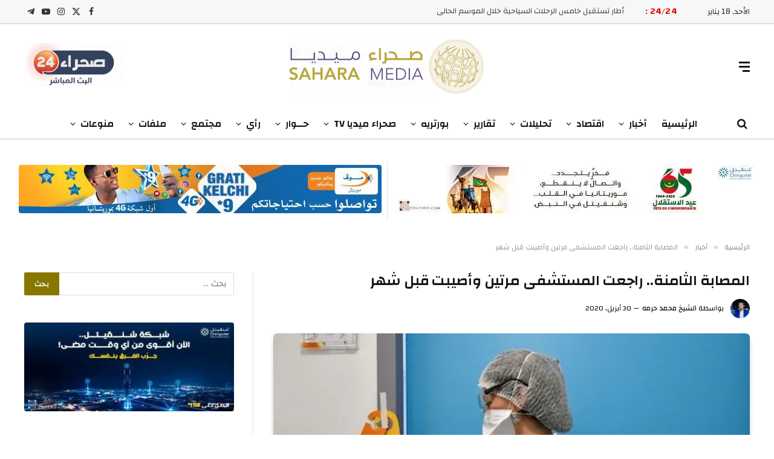

--- FILE ---
content_type: text/html; charset=UTF-8
request_url: https://saharamedias.net/69187/
body_size: 36704
content:

<!DOCTYPE html>
<html dir="rtl" lang="ar" class="s-light site-s-light">

<head>

	<meta charset="UTF-8"/>
	<meta name="viewport" content="width=device-width, initial-scale=1"/>
	<title>المصابة الثامنة.. راجعت المستشفى مرتين وأصيبت قبل شهر صحراء ميديا</title><link rel="preload" href="https://b3002856.smushcdn.com/3002856/wp-content/uploads/2024/04/Sahara24Live-1-1.gif?lossy=2&strip=1&webp=1" as="image" imagesizes="(max-width: 162px) 100vw, 162px" fetchpriority="high"><link rel="preload" href="https://hb.wpmucdn.com/saharamedias.net/0f2461c7-3578-4816-8d8f-507c896b874e.js" as="script"><link rel="preload" as="font" href="https://saharamedias.net/wp-content/themes/smart-mag/css/icons/fonts/ts-icons.woff2?v3.2" type="font/woff2" crossorigin="anonymous"/>
<meta name='robots' content='max-image-preview:large'/>
<link rel='preconnect' href='wpmucdn.com' crossorigin>

<link rel='dns-prefetch' href='//b3002856.smushcdn.com'/>
<link rel="alternate" type="application/rss+xml" title="صحراء ميديا &laquo; الخلاصة" href="https://saharamedias.net/feed/"/>
<link rel="alternate" title="oEmbed (JSON)" type="application/json+oembed" href="https://saharamedias.net/wp-json/oembed/1.0/embed?url=https%3A%2F%2Fsaharamedias.net%2F69187%2F"/>
<link rel="alternate" title="oEmbed (XML)" type="text/xml+oembed" href="https://saharamedias.net/wp-json/oembed/1.0/embed?url=https%3A%2F%2Fsaharamedias.net%2F69187%2F&#038;format=xml"/>
		<style>.lazyload,.lazyloading{max-width:100%}</style>
				<style>.smush-dimensions{--smush-image-aspect-ratio:auto;aspect-ratio:var(--smush-image-aspect-ratio)}</style>
		<link rel="preload" as="image" href="https://b3002856.smushcdn.com/3002856/wp-content/uploads/2020/03/maxnewsworldfive060946-4666177.jpg?lossy=2&strip=1&webp=1" imagesrcset="https://saharamedias.net/wp-content/uploads/2020/03/maxnewsworldfive060946-4666177.jpg 740w, https://saharamedias.net/wp-content/uploads/2020/03/maxnewsworldfive060946-4666177-500x281.jpg 500w, https://saharamedias.net/wp-content/uploads/2020/03/maxnewsworldfive060946-4666177-390x220.jpg 390w" imagesizes="(max-width: 740px) 100vw, 740px"/><style id='wp-img-auto-sizes-contain-inline-css' type='text/css'>img:is([sizes=auto i],[sizes^="auto," i]){contain-intrinsic-size:3000px 1500px}</style>

<link rel='stylesheet' id='wp-block-library-rtl-css' href='https://saharamedias.net/wp-includes/css/dist/block-library/style-rtl.min.css?ver=6.9' type='text/css' media='all'/>
<style id='classic-theme-styles-inline-css' type='text/css'>.wp-block-button__link{color:#fff;background-color:#32373c;border-radius:9999px;box-shadow:none;text-decoration:none;padding:calc(.667em + 2px) calc(1.333em + 2px);font-size:1.125em}.wp-block-file__button{background:#32373c;color:#fff;text-decoration:none}</style>
<link rel='stylesheet' id='mpp_gutenberg-css' href='https://saharamedias.net/wp-content/plugins/metronet-profile-picture/dist/blocks.style.build.css?ver=2.6.3' type='text/css' media='all'/>
<link rel='stylesheet' id='contact-form-7-css' href='https://saharamedias.net/wp-content/plugins/contact-form-7/includes/css/styles.css?ver=6.1.4' type='text/css' media='all'/>
<link rel='stylesheet' id='contact-form-7-rtl-css' href='https://saharamedias.net/wp-content/plugins/contact-form-7/includes/css/styles-rtl.css?ver=6.1.4' type='text/css' media='all'/>
<link rel='stylesheet' id='genericons-css' href='https://saharamedias.net/wp-content/plugins/to-top/public/css/genericons/genericons.css?ver=3.4.1' type='text/css' media='all'/>
<link rel='stylesheet' id='to-top-css' href='https://saharamedias.net/wp-content/plugins/to-top/public/css/to-top-public.css?ver=2.5.5' type='text/css' media='all'/>
<link rel='stylesheet' id='smartmag-core-css' href='https://saharamedias.net/wp-content/themes/smart-mag/css/rtl/rtl.css?ver=10.3.2' type='text/css' media='all'/>
<style id='smartmag-core-inline-css' type='text/css'>:root{--c-main:#877700;--c-main-rgb:135 , 119 , 0;--text-font:"Changa" , system-ui , -apple-system , "Segoe UI" , Arial , sans-serif;--body-font:"Changa" , system-ui , -apple-system , "Segoe UI" , Arial , sans-serif;--ui-font:"Changa" , system-ui , -apple-system , "Segoe UI" , Arial , sans-serif;--title-font:"Changa" , system-ui , -apple-system , "Segoe UI" , Arial , sans-serif;--h-font:"Changa" , system-ui , -apple-system , "Segoe UI" , Arial , sans-serif;--title-font:"Changa" , system-ui , -apple-system , "Segoe UI" , Arial , sans-serif;--h-font:"Changa" , system-ui , -apple-system , "Segoe UI" , Arial , sans-serif;--title-font:"Changa" , system-ui , -apple-system , "Segoe UI" , Arial , sans-serif;--c-post-meta:#0a0a0a}.post-title:not(._) {font-weight:600}.main-sidebar .widget-title .heading{font-family:"Changa",system-ui,-apple-system,"Segoe UI",Arial,sans-serif}.smart-head-main .smart-head-top{border-bottom-width:2px;border-bottom-color:#dedede}.smart-head-main .smart-head-mid{--head-h:140px}.smart-head-main .smart-head-bot{--head-h:51px;border-bottom-width:2px;border-bottom-color:#dedede}.navigation{font-family:"Changa",system-ui,-apple-system,"Segoe UI",Arial,sans-serif}.navigation-main .menu>li>a{font-family:"Changa",system-ui,-apple-system,"Segoe UI",Arial,sans-serif;font-size:16px;font-weight:600;letter-spacing:0}.navigation-main .menu>li li a{font-family:"Changa",system-ui,-apple-system,"Segoe UI",Arial,sans-serif;font-size:13px}.navigation-main{--nav-items-space:12px;margin-left: calc(-1 * var(--nav-items-space))}.nav-hov-b .menu>li>a:before{border-width:2px}.s-light .navigation-main{--c-nav-hov:#877808}.s-light .navigation{--c-nav-blip:#0a0002;--c-nav-drop-hov:#000}.smart-head-mobile .smart-head-mid{border-bottom-width:2px;border-bottom-color:#877808}.s-dark .smart-head-mobile .smart-head-mid,.smart-head-mobile .s-dark.smart-head-mid{border-bottom-color:#877808}.mobile-menu{font-family:"Changa",system-ui,-apple-system,"Segoe UI",Arial,sans-serif;font-size:14px}.navigation-small{font-family:"Changa",system-ui,-apple-system,"Segoe UI",Arial,sans-serif}.s-light .navigation-small{--c-nav:#877808}.smart-head-main .spc-social{--c-spc-social-hov:#bab700}.search-modal.mfp-bg{background-color:#877808}.smart-head-main .hamburger-icon{width:18px}.trending-ticker .heading{color:#d00;font-family:"Changa",system-ui,-apple-system,"Segoe UI",Arial,sans-serif;font-size:14px;font-weight:600;letter-spacing:.02em;margin-right:20px}.trending-ticker .post-link{font-family:"Changa",system-ui,-apple-system,"Segoe UI",Arial,sans-serif;font-size:13px}.trending-ticker{--max-width:500px}.upper-footer .block-head{--c-line:#b5b517}.upper-footer>.wrap{padding-top:16px;padding-bottom:0}.main-footer .lower-footer{background-color:#212121}.s-dark .lower-footer{background-color:#212121}.lower-footer{color:#fff}.main-footer .lower-footer{--c-links:#fff;--c-foot-menu:#fff}.lower-footer .inner{padding-top:25px;padding-bottom:12px}.s-light .block-wrap.s-dark{--c-post-meta:var(--c-contrast-450)}.l-post{--media-radius:6px}.cat-labels .category{font-family:"Changa",system-ui,-apple-system,"Segoe UI",Arial,sans-serif;border-radius:6px}.block-head .heading{font-family:"Changa",system-ui,-apple-system,"Segoe UI",Arial,sans-serif}.block-head-c .heading{font-family:"Changa",system-ui,-apple-system,"Segoe UI",Arial,sans-serif;font-weight:600}.block-head-c{--line-weight:3px;--c-line:#b59f00}.s-dark .block-head-c{--c-line:#b59f00}.block-head-c{--border-weight:2px}.block-head-c .heading{color:#877808}.s-dark .block-head-c .heading{color:#fff}.read-more-btn{color:#e2d80d;background-color:#877808}.read-more-btn-b{color:#dbca0d;background-color:#877808}.load-button{color:#fff;background-color:#877808;border-radius:6px}.loop-grid-base .post-title{font-family:"Changa",system-ui,-apple-system,"Segoe UI",Arial,sans-serif;font-size:18px;font-weight:600}.loop-grid .l-post{border-radius:6px;overflow:hidden}.loop-list-card .l-post{border-radius:6px;overflow:hidden}.single-featured .featured,.the-post-header .featured{border-radius:6px;--media-radius:6px;overflow:hidden}.the-post-header .post-meta .post-title{font-family:"Changa",system-ui,-apple-system,"Segoe UI",Arial,sans-serif;font-weight:600}.entry-content{font-family:"Changa",system-ui,-apple-system,"Segoe UI",Arial,sans-serif;font-weight:500}.post-content h1,.post-content h2,.post-content h3,.post-content h4,.post-content h5,.post-content h6{font-family:"Changa",system-ui,-apple-system,"Segoe UI",Arial,sans-serif;font-weight:600}.post-share-float .service{border-radius:6px}.s-head-modern-a .post-title{font-size:24px}.s-head-modern .sub-title{font-family:"Changa",system-ui,-apple-system,"Segoe UI",Arial,sans-serif;font-weight:600}.the-page-heading{font-family:"Changa",system-ui,-apple-system,"Segoe UI",Arial,sans-serif}@media (min-width:941px) and (max-width:1200px){.navigation-main .menu>li>a{font-size: calc(10px + (16px - 10px) * .7)}.trending-ticker{--max-width:400px}}@media (max-width:767px){.entry-content{letter-spacing:.01em}}</style>
<link rel='stylesheet' id='smartmag-magnific-popup-css' href='https://saharamedias.net/wp-content/themes/smart-mag/css/lightbox.css?ver=10.3.2' type='text/css' media='all'/>
<link rel='stylesheet' id='font-awesome4-css' href='https://saharamedias.net/wp-content/themes/smart-mag/css/fontawesome/css/font-awesome.min.css?ver=10.3.2' type='text/css' media='all'/>
<link rel='stylesheet' id='smartmag-icons-css' href='https://saharamedias.net/wp-content/themes/smart-mag/css/icons/icons.css?ver=10.3.2' type='text/css' media='all'/>
<link rel='stylesheet' id='smartmag-gfonts-custom-css' href='https://saharamedias.net/wp-content/cache/perfmatters/saharamedias.net/fonts/fbbf37e7892e.google-fonts.min.css' type='text/css' media='all'/>
<script type="1565ea41ffdeb68f9a0d9bcf-text/javascript" src="https://saharamedias.net/wp-includes/js/jquery/jquery.min.js?ver=3.7.1" id="jquery-core-js"></script>
<script type="1565ea41ffdeb68f9a0d9bcf-text/javascript" id="to-top-js-extra">//<![CDATA[
var to_top_options={"scroll_offset":"100","icon_opacity":"100","style":"genericon-icon","icon_type":"dashicons-arrow-up-alt2","icon_color":"#f4f4f4","icon_bg_color":"#877808","icon_size":"32","border_radius":"10","image":"https://saharamedias.net/wp-content/plugins/to-top/admin/images/default.png","image_width":"65","image_alt":"","location":"bottom-right","margin_x":"20","margin_y":"20","show_on_admin":"0","enable_autohide":"1","autohide_time":"5","enable_hide_small_device":"0","small_device_max_width":"640","reset":"0"};
//]]></script>
<script async type="1565ea41ffdeb68f9a0d9bcf-text/javascript" src="https://saharamedias.net/wp-content/plugins/to-top/public/js/to-top-public.js?ver=2.5.5" id="to-top-js"></script>
<script type="1565ea41ffdeb68f9a0d9bcf-text/javascript" src="https://saharamedias.net/wp-content/plugins/sphere-post-views/assets/js/post-views.js?ver=1.0.1" id="sphere-post-views-js"></script>
<script type="1565ea41ffdeb68f9a0d9bcf-text/javascript" id="sphere-post-views-js-after">//<![CDATA[
var Sphere_PostViews={"ajaxUrl":"https:\/\/saharamedias.net\/wp-content\/plugins\/sphere-post-views\/log-view.php","sampling":0,"samplingRate":10,"repeatCountDelay":12,"postID":69187,"token":"2a8d1307b9"}
//]]></script>
<link rel="https://api.w.org/" href="https://saharamedias.net/wp-json/"/><link rel="alternate" title="JSON" type="application/json" href="https://saharamedias.net/wp-json/wp/v2/posts/69187"/><script type="1565ea41ffdeb68f9a0d9bcf-text/javascript">window.pmGAID="G-RG9C1HL9C1";</script><script async src="https://saharamedias.net/wp-content/plugins/perfmatters/js/analytics-minimal-v4.js" type="1565ea41ffdeb68f9a0d9bcf-text/javascript"></script><meta name="google-site-verification" content="Tc6uzGMXQ0PZFyopgiK0TVmesVziWXVFx3p0qhTRCnA"/>

<meta name="yandex-verification" content="10866eafe8242ef5"/>

<meta name="msvalidate.01" content="3DAEA33D7A44E7A64D4B76AEB344A6FD"/>		<script type="1565ea41ffdeb68f9a0d9bcf-text/javascript">document.documentElement.className=document.documentElement.className.replace('no-js','js');</script>
				<style>.no-js img.lazyload{display:none}figure.wp-block-image img.lazyloading{min-width:150px}.lazyload,.lazyloading{--smush-placeholder-width:100px;--smush-placeholder-aspect-ratio: 1/1;width:var(--smush-image-width,var(--smush-placeholder-width))!important;aspect-ratio:var(--smush-image-aspect-ratio,var(--smush-placeholder-aspect-ratio))!important}.lazyload,.lazyloading{opacity:0}.lazyloaded{opacity:1;transition:opacity 400ms;transition-delay:0ms}</style>
		
		<script type="1565ea41ffdeb68f9a0d9bcf-text/javascript">
		var BunyadSchemeKey = 'bunyad-scheme';
		(() => {
			const d = document.documentElement;
			const c = d.classList;
			var scheme = localStorage.getItem(BunyadSchemeKey);
			
			if (scheme) {
				d.dataset.origClass = c;
				scheme === 'dark' ? c.remove('s-light', 'site-s-light') : c.remove('s-dark', 'site-s-dark');
				c.add('site-s-' + scheme, 's-' + scheme);
			}
		})();
		</script>
		<meta name="generator" content="Elementor 3.34.1; features: additional_custom_breakpoints; settings: css_print_method-external, google_font-enabled, font_display-auto">
<!-- SEO meta tags powered by SmartCrawl https://wpmudev.com/project/smartcrawl-wordpress-seo/ -->
<meta name="description" content="يحتدم الجدل داخل الأوساط الطبية والصحية في موريتانيا، منذ أن ظهرت ثامن إصابة مؤكدة بفيروس «كورونا» المستجد، أعلن عنها بشكل رسمي صباح أمس الأربعاء، إذ تضاربت ..."/>
<script type="application/ld+json">{"@context":"https:\/\/schema.org","@graph":[{"@type":"WPHeader","url":"https:\/\/saharamedias.net\/69187\/","headline":"\u0627\u0644\u0645\u0635\u0627\u0628\u0629 \u0627\u0644\u062b\u0627\u0645\u0646\u0629.. \u0631\u0627\u062c\u0639\u062a \u0627\u0644\u0645\u0633\u062a\u0634\u0641\u0649 \u0645\u0631\u062a\u064a\u0646 \u0648\u0623\u0635\u064a\u0628\u062a \u0642\u0628\u0644 \u0634\u0647\u0631 \u0635\u062d\u0631\u0627\u0621 \u0645\u064a\u062f\u064a\u0627","description":"\u064a\u062d\u062a\u062f\u0645 \u0627\u0644\u062c\u062f\u0644 \u062f\u0627\u062e\u0644 \u0627\u0644\u0623\u0648\u0633\u0627\u0637 \u0627\u0644\u0637\u0628\u064a\u0629 \u0648\u0627\u0644\u0635\u062d\u064a\u0629 \u0641\u064a \u0645\u0648\u0631\u064a\u062a\u0627\u0646\u064a\u0627\u060c \u0645\u0646\u0630 \u0623\u0646 \u0638\u0647\u0631\u062a \u062b\u0627\u0645\u0646 \u0625\u0635\u0627\u0628\u0629 \u0645\u0624\u0643\u062f\u0629 \u0628\u0641\u064a\u0631\u0648\u0633 \u00ab\u0643\u0648\u0631\u0648\u0646\u0627\u00bb \u0627\u0644\u0645\u0633\u062a\u062c\u062f\u060c \u0623\u0639\u0644\u0646 \u0639\u0646\u0647\u0627 \u0628\u0634\u0643\u0644 \u0631\u0633\u0645\u064a \u0635\u0628\u0627\u062d \u0623\u0645\u0633 \u0627\u0644\u0623\u0631\u0628\u0639\u0627\u0621\u060c \u0625\u0630 \u062a\u0636\u0627\u0631\u0628\u062a ..."},{"@type":"WPFooter","url":"https:\/\/saharamedias.net\/69187\/","headline":"\u0627\u0644\u0645\u0635\u0627\u0628\u0629 \u0627\u0644\u062b\u0627\u0645\u0646\u0629.. \u0631\u0627\u062c\u0639\u062a \u0627\u0644\u0645\u0633\u062a\u0634\u0641\u0649 \u0645\u0631\u062a\u064a\u0646 \u0648\u0623\u0635\u064a\u0628\u062a \u0642\u0628\u0644 \u0634\u0647\u0631 \u0635\u062d\u0631\u0627\u0621 \u0645\u064a\u062f\u064a\u0627","description":"\u064a\u062d\u062a\u062f\u0645 \u0627\u0644\u062c\u062f\u0644 \u062f\u0627\u062e\u0644 \u0627\u0644\u0623\u0648\u0633\u0627\u0637 \u0627\u0644\u0637\u0628\u064a\u0629 \u0648\u0627\u0644\u0635\u062d\u064a\u0629 \u0641\u064a \u0645\u0648\u0631\u064a\u062a\u0627\u0646\u064a\u0627\u060c \u0645\u0646\u0630 \u0623\u0646 \u0638\u0647\u0631\u062a \u062b\u0627\u0645\u0646 \u0625\u0635\u0627\u0628\u0629 \u0645\u0624\u0643\u062f\u0629 \u0628\u0641\u064a\u0631\u0648\u0633 \u00ab\u0643\u0648\u0631\u0648\u0646\u0627\u00bb \u0627\u0644\u0645\u0633\u062a\u062c\u062f\u060c \u0623\u0639\u0644\u0646 \u0639\u0646\u0647\u0627 \u0628\u0634\u0643\u0644 \u0631\u0633\u0645\u064a \u0635\u0628\u0627\u062d \u0623\u0645\u0633 \u0627\u0644\u0623\u0631\u0628\u0639\u0627\u0621\u060c \u0625\u0630 \u062a\u0636\u0627\u0631\u0628\u062a ...","copyrightYear":"2026"},{"@type":"Organization","@id":"https:\/\/saharamedias.net\/#schema-publishing-organization","url":"https:\/\/saharamedias.net","name":"Sahara Medias Agency","logo":{"@type":"ImageObject","@id":"https:\/\/saharamedias.net\/#schema-organization-logo","url":"https:\/\/www.saharamedias.net\/wp-content\/uploads\/2021\/05\/Fav-Ico.png","height":60,"width":60}},{"@type":"WebSite","@id":"https:\/\/saharamedias.net\/#schema-website","url":"https:\/\/saharamedias.net","name":"\u0635\u0640\u0640\u062d\u0640\u0640\u0631\u0627\u0621 \u0645\u0640\u0640\u064a\u0640\u0640\u062f\u064a\u0640\u0640\u0627","encoding":"UTF-8","potentialAction":{"@type":"SearchAction","target":"https:\/\/saharamedias.net\/search\/{search_term_string}\/","query-input":"required name=search_term_string"},"image":{"@type":"ImageObject","@id":"https:\/\/saharamedias.net\/#schema-site-logo","url":"https:\/\/saharamedias.net\/wp-content\/uploads\/2021\/05\/Fav-Ico.png","height":512,"width":512}},{"@type":"BreadcrumbList","@id":"https:\/\/saharamedias.net\/69187?p=69187&page\/#breadcrumb","itemListElement":[{"@type":"ListItem","position":1,"name":"Home","item":"https:\/\/saharamedias.net"},{"@type":"ListItem","position":2,"name":"\u0623\u062e\u0628\u0627\u0631","item":"https:\/\/saharamedias.net\/category\/%d8%a3%d8%ae%d8%a8%d8%a7%d8%b1\/"},{"@type":"ListItem","position":3,"name":"\u0627\u0644\u0645\u0635\u0627\u0628\u0629 \u0627\u0644\u062b\u0627\u0645\u0646\u0629.. \u0631\u0627\u062c\u0639\u062a \u0627\u0644\u0645\u0633\u062a\u0634\u0641\u0649 \u0645\u0631\u062a\u064a\u0646 \u0648\u0623\u0635\u064a\u0628\u062a \u0642\u0628\u0644 \u0634\u0647\u0631"}]},{"@type":"Person","@id":"https:\/\/saharamedias.net\/author\/cheikh-med-2\/#schema-author","name":"\u0627\u0644\u0634\u064a\u062e \u0645\u062d\u0645\u062f \u062d\u0631\u0645\u0647","url":"https:\/\/saharamedias.net\/author\/cheikh-med-2\/"},{"@type":"WebPage","@id":"https:\/\/saharamedias.net\/69187\/#schema-webpage","isPartOf":{"@id":"https:\/\/saharamedias.net\/#schema-website"},"publisher":{"@id":"https:\/\/saharamedias.net\/#schema-publishing-organization"},"url":"https:\/\/saharamedias.net\/69187\/","hasPart":[{"@type":"SiteNavigationElement","@id":"https:\/\/saharamedias.net\/69187\/#schema-nav-element-201263","name":"Home","url":"https:\/\/preprod.saharamedias.net"},{"@type":"SiteNavigationElement","@id":"https:\/\/saharamedias.net\/69187\/#schema-nav-element-201264","name":"Features","url":"#"},{"@type":"SiteNavigationElement","@id":"https:\/\/saharamedias.net\/69187\/#schema-nav-element-201268","name":"View All On Demos","url":"https:\/\/theme-sphere.com\/demo\/smartmag-landing\/"},{"@type":"SiteNavigationElement","@id":"https:\/\/saharamedias.net\/69187\/#schema-nav-element-201269","name":"","url":"https:\/\/saharamedias.net\/category\/%d8%a3%d8%ae%d8%a8%d8%a7%d8%b1\/"},{"@type":"SiteNavigationElement","@id":"https:\/\/saharamedias.net\/69187\/#schema-nav-element-201275","name":"Buy Now","url":"https:\/\/theme-sphere.com\/buy\/go.php?theme=smartmag"}]},{"@type":"Article","mainEntityOfPage":{"@id":"https:\/\/saharamedias.net\/69187\/#schema-webpage"},"author":{"@id":"https:\/\/saharamedias.net\/author\/cheikh-med-2\/#schema-author"},"publisher":{"@id":"https:\/\/saharamedias.net\/#schema-publishing-organization"},"dateModified":"2020-08-30T15:06:13","datePublished":"2020-04-30T15:53:26","headline":"\u0627\u0644\u0645\u0635\u0627\u0628\u0629 \u0627\u0644\u062b\u0627\u0645\u0646\u0629.. \u0631\u0627\u062c\u0639\u062a \u0627\u0644\u0645\u0633\u062a\u0634\u0641\u0649 \u0645\u0631\u062a\u064a\u0646 \u0648\u0623\u0635\u064a\u0628\u062a \u0642\u0628\u0644 \u0634\u0647\u0631 \u0635\u062d\u0631\u0627\u0621 \u0645\u064a\u062f\u064a\u0627","description":"\u064a\u062d\u062a\u062f\u0645 \u0627\u0644\u062c\u062f\u0644 \u062f\u0627\u062e\u0644 \u0627\u0644\u0623\u0648\u0633\u0627\u0637 \u0627\u0644\u0637\u0628\u064a\u0629 \u0648\u0627\u0644\u0635\u062d\u064a\u0629 \u0641\u064a \u0645\u0648\u0631\u064a\u062a\u0627\u0646\u064a\u0627\u060c \u0645\u0646\u0630 \u0623\u0646 \u0638\u0647\u0631\u062a \u062b\u0627\u0645\u0646 \u0625\u0635\u0627\u0628\u0629 \u0645\u0624\u0643\u062f\u0629 \u0628\u0641\u064a\u0631\u0648\u0633 \u00ab\u0643\u0648\u0631\u0648\u0646\u0627\u00bb \u0627\u0644\u0645\u0633\u062a\u062c\u062f\u060c \u0623\u0639\u0644\u0646 \u0639\u0646\u0647\u0627 \u0628\u0634\u0643\u0644 \u0631\u0633\u0645\u064a \u0635\u0628\u0627\u062d \u0623\u0645\u0633 \u0627\u0644\u0623\u0631\u0628\u0639\u0627\u0621\u060c \u0625\u0630 \u062a\u0636\u0627\u0631\u0628\u062a ...","name":"\u0627\u0644\u0645\u0635\u0627\u0628\u0629 \u0627\u0644\u062b\u0627\u0645\u0646\u0629.. \u0631\u0627\u062c\u0639\u062a \u0627\u0644\u0645\u0633\u062a\u0634\u0641\u0649 \u0645\u0631\u062a\u064a\u0646 \u0648\u0623\u0635\u064a\u0628\u062a \u0642\u0628\u0644 \u0634\u0647\u0631","image":{"@type":"ImageObject","@id":"https:\/\/saharamedias.net\/69187\/#schema-article-image","url":"https:\/\/saharamedias.net\/wp-content\/uploads\/2020\/03\/maxnewsworldfive060946-4666177.jpg","height":416,"width":740},"thumbnailUrl":"https:\/\/saharamedias.net\/wp-content\/uploads\/2020\/03\/maxnewsworldfive060946-4666177.jpg"}]}</script>
<meta property="og:type" content="article"/>
<meta property="og:url" content="https://saharamedias.net/69187/"/>
<meta property="og:title" content="المصابة الثامنة.. راجعت المستشفى مرتين وأصيبت قبل شهر صحراء ميديا"/>
<meta property="og:description" content="2020-08-30 15:06:13"/>
<meta property="og:image" content="https://saharamedias.net/wp-content/uploads/2020/03/maxnewsworldfive060946-4666177.jpg"/>
<meta property="og:image:width" content="740"/>
<meta property="og:image:height" content="416"/>
<meta property="article:published_time" content="2020-04-30T15:53:26"/>
<meta property="article:author" content="الشيخ محمد حرمه"/>
<meta name="twitter:card" content="summary_large_image"/>
<meta name="twitter:site" content="http://SaharaMedias"/>
<meta name="twitter:title" content="المصابة الثامنة.. راجعت المستشفى مرتين وأصيبت قبل شهر صحراء ميديا"/>
<meta name="twitter:description" content="يحتدم الجدل داخل الأوساط الطبية والصحية في موريتانيا، منذ أن ظهرت ثامن إصابة مؤكدة بفيروس «كورونا» المستجد، أعلن عنها بشكل رسمي صباح أمس الأربعاء، إذ تضاربت ..."/>
<meta name="twitter:image" content="https://saharamedias.net/wp-content/uploads/2020/03/maxnewsworldfive060946-4666177.jpg"/>
<!-- /SEO -->
      <meta name="onesignal" content="wordpress-plugin"/>
            <script type="1565ea41ffdeb68f9a0d9bcf-text/javascript">window.OneSignalDeferred=window.OneSignalDeferred||[];OneSignalDeferred.push(function(OneSignal){var oneSignal_options={};window._oneSignalInitOptions=oneSignal_options;oneSignal_options['serviceWorkerParam']={scope:'/'};oneSignal_options['serviceWorkerPath']='OneSignalSDKWorker.js.php';OneSignal.Notifications.setDefaultUrl("https://saharamedias.net");oneSignal_options['wordpress']=true;oneSignal_options['appId']='435e7e6e-a0b2-441c-945b-e69d9d4088e8';oneSignal_options['allowLocalhostAsSecureOrigin']=true;oneSignal_options['welcomeNotification']={};oneSignal_options['welcomeNotification']['disable']=true;oneSignal_options['path']="https://saharamedias.net/wp-content/plugins/onesignal-free-web-push-notifications/sdk_files/";oneSignal_options['promptOptions']={};});function documentInitOneSignal(){var oneSignal_elements=document.getElementsByClassName("OneSignal-prompt");var oneSignalLinkClickHandler=function(event){OneSignal.Notifications.requestPermission();event.preventDefault();};for(var i=0;i<oneSignal_elements.length;i++)oneSignal_elements[i].addEventListener('click',oneSignalLinkClickHandler,false);}if(document.readyState==='complete'){documentInitOneSignal();}else{window.addEventListener("load",function(event){documentInitOneSignal();});}</script>
			<style>.e-con.e-parent:nth-of-type(n+4):not(.e-lazyloaded):not(.e-no-lazyload),
				.e-con.e-parent:nth-of-type(n+4):not(.e-lazyloaded):not(.e-no-lazyload) * {background-image:none!important}@media screen and (max-height:1024px){.e-con.e-parent:nth-of-type(n+3):not(.e-lazyloaded):not(.e-no-lazyload),
					.e-con.e-parent:nth-of-type(n+3):not(.e-lazyloaded):not(.e-no-lazyload) * {background-image:none!important}}@media screen and (max-height:640px){.e-con.e-parent:nth-of-type(n+2):not(.e-lazyloaded):not(.e-no-lazyload),
					.e-con.e-parent:nth-of-type(n+2):not(.e-lazyloaded):not(.e-no-lazyload) * {background-image:none!important}}</style>
			<style type="text/css" id="branda-admin-bar-logo">body #wpadminbar #wp-admin-bar-wp-logo>.ab-item{background-image:url(https://b3002856.smushcdn.com/3002856/wp-content/uploads/2021/05/Fav-Ico.png?lossy=2&strip=1&webp=1);background-repeat:no-repeat;background-position:50%;background-size:80%}body #wpadminbar #wp-admin-bar-wp-logo>.ab-item .ab-icon:before{content:" "}</style>
<link rel="icon" href="https://b3002856.smushcdn.com/3002856/wp-content/uploads/2021/05/cropped-Fav-Ico-32x32.png?lossy=2&strip=1&webp=1" sizes="32x32"/>
<link rel="icon" href="https://b3002856.smushcdn.com/3002856/wp-content/uploads/2021/05/cropped-Fav-Ico-192x192.png?lossy=2&strip=1&webp=1" sizes="192x192"/>
<link rel="apple-touch-icon" href="https://b3002856.smushcdn.com/3002856/wp-content/uploads/2021/05/cropped-Fav-Ico-180x180.png?lossy=2&strip=1&webp=1"/>
<meta name="msapplication-TileImage" content="https://saharamedias.net/wp-content/uploads/2021/05/cropped-Fav-Ico-270x270.png"/>
<!-- To Top Custom CSS --><style type='text/css'>#to_top_scrollup{color:#f4f4f4;background-color:#877808;-webkit-border-radius:10%;-moz-border-radius:10%;border-radius:10%;opacity:1}</style>

</head>

<body class="rtl wp-singular post-template-default single single-post postid-69187 single-format-standard wp-theme-smart-mag right-sidebar post-layout-modern post-cat-2 has-lb has-lb-sm ts-img-hov-fade has-sb-sep layout-normal elementor-default elementor-kit-201014">



<div class="main-wrap">

	
<div class="off-canvas-backdrop"></div>
<div class="mobile-menu-container off-canvas" id="off-canvas">

	<div class="off-canvas-head">
		<a href="#" class="close">
			<span class="visuallyhidden">Close Menu</span>
			<i class="tsi tsi-times"></i>
		</a>

		<div class="ts-logo">
			<img class="logo-mobile logo-image lazyload" data-src="https://b3002856.smushcdn.com/3002856/wp-content/uploads/2023/02/Logo-Head2.png?lossy=2&strip=1&webp=1" width="163" height="58" alt="صحراء ميديا" data-srcset="https://b3002856.smushcdn.com/3002856/wp-content/uploads/2023/02/Logo-Head2.png?lossy=2&amp;strip=1&amp;webp=1 325w, https://b3002856.smushcdn.com/3002856/wp-content/uploads/2023/02/Logo-Head2-150x53.png?lossy=2&amp;strip=1&amp;webp=1 150w" data-sizes="auto" src="[data-uri]" style="--smush-placeholder-width: 163px; --smush-placeholder-aspect-ratio: 163/58;" data-original-sizes="(max-width: 163px) 100vw, 163px"/>		</div>
	</div>

	<div class="off-canvas-content">

		
			<ul id="menu-%d8%a7%d9%84%d9%82%d8%a7%d8%a6%d9%85%d8%a9-%d8%a7%d9%84%d8%b1%d8%a6%d9%8a%d8%b3%d9%8a%d8%a9" class="mobile-menu"><li id="menu-item-21857" class="menu-item menu-item-type-custom menu-item-object-custom menu-item-home menu-item-21857"><a href="https://saharamedias.net/">الرئيسية</a></li>
<li id="menu-item-21847" class="menu-item menu-item-type-taxonomy menu-item-object-category current-post-ancestor current-menu-parent current-post-parent menu-item-has-children menu-item-21847"><a href="https://saharamedias.net/category/%d8%a3%d8%ae%d8%a8%d8%a7%d8%b1/">أخبار</a>
<ul class="sub-menu">
	<li id="menu-item-202905" class="menu-item menu-item-type-taxonomy menu-item-object-category menu-item-202905"><a href="https://saharamedias.net/category/%d8%a3%d8%ae%d8%a8%d8%a7%d8%b1/%d9%85%d9%88%d8%b1%d9%8a%d8%aa%d8%a7%d9%86%d9%8a%d8%a7/">| موريتانيا</a></li>
	<li id="menu-item-202904" class="menu-item menu-item-type-taxonomy menu-item-object-category menu-item-202904"><a href="https://saharamedias.net/category/%d8%a3%d8%ae%d8%a8%d8%a7%d8%b1/%d8%a7%d9%84%d9%85%d8%ba%d8%b1%d8%a8-%d8%a7%d9%84%d8%b9%d8%b1%d8%a8%d9%8a/">| المغرب العربي</a></li>
	<li id="menu-item-202903" class="menu-item menu-item-type-taxonomy menu-item-object-category menu-item-202903"><a href="https://saharamedias.net/category/%d8%a3%d8%ae%d8%a8%d8%a7%d8%b1/%d8%a3%d8%ae%d8%a8%d8%a7%d8%b1-%d8%a7%d9%84%d8%b3%d8%a7%d8%ad%d9%84/">| الساحل</a></li>
	<li id="menu-item-202902" class="menu-item menu-item-type-taxonomy menu-item-object-category menu-item-202902"><a href="https://saharamedias.net/category/%d8%a3%d8%ae%d8%a8%d8%a7%d8%b1/%d8%a7%d9%81%d8%b1%d9%8a%d9%82%d9%8a%d8%a7/">| افريقيا</a></li>
	<li id="menu-item-202946" class="menu-item menu-item-type-taxonomy menu-item-object-category menu-item-202946"><a href="https://saharamedias.net/category/%d8%a3%d8%ae%d8%a8%d8%a7%d8%b1/%d8%a7%d9%84%d8%b9%d8%a7%d9%84%d9%85/">| العالم</a></li>
</ul>
</li>
<li id="menu-item-22124" class="menu-item menu-item-type-taxonomy menu-item-object-category menu-item-22124"><a href="https://saharamedias.net/category/%d8%a7%d9%82%d8%aa%d8%b5%d8%a7%d8%af/">اقتصاد</a></li>
<li id="menu-item-74341" class="menu-item menu-item-type-taxonomy menu-item-object-category menu-item-74341"><a href="https://saharamedias.net/category/analyse/">تحليلات</a></li>
<li id="menu-item-74342" class="menu-item menu-item-type-taxonomy menu-item-object-category current-post-ancestor current-menu-parent current-post-parent menu-item-74342"><a href="https://saharamedias.net/category/%d8%aa%d8%ad%d9%82%d9%8a%d9%82%d8%a7%d8%aa-%d8%aa%d9%82%d8%a7%d8%b1%d9%8a%d8%b1/">تقارير</a></li>
<li id="menu-item-203723" class="menu-item menu-item-type-taxonomy menu-item-object-category menu-item-203723"><a href="https://saharamedias.net/category/%d8%a8%d9%88%d8%b1%d8%aa%d8%b1%d9%8a%d9%87/">بورتريه</a></li>
<li id="menu-item-203724" class="menu-item menu-item-type-taxonomy menu-item-object-category menu-item-has-children menu-item-203724"><a href="https://saharamedias.net/category/%d8%b5%d9%88%d8%aa-%d9%88%d8%b5%d9%88%d8%b1%d8%a9/">صحراء ميديا TV</a>
<ul class="sub-menu">
	<li id="menu-item-203727" class="menu-item menu-item-type-taxonomy menu-item-object-category menu-item-203727"><a href="https://saharamedias.net/category/%d8%b5%d9%88%d8%aa-%d9%88%d8%b5%d9%88%d8%b1%d8%a9/podcast/">| پودكاست</a></li>
	<li id="menu-item-203725" class="menu-item menu-item-type-taxonomy menu-item-object-category menu-item-203725"><a href="https://saharamedias.net/category/%d8%b5%d9%88%d8%aa-%d9%88%d8%b5%d9%88%d8%b1%d8%a9/%d8%a7%d9%84%d8%a8%d8%ab-%d8%a7%d9%84%d8%ad%d9%8a/">| البث الحي</a></li>
	<li id="menu-item-203726" class="menu-item menu-item-type-taxonomy menu-item-object-category menu-item-203726"><a href="https://saharamedias.net/category/%d8%b5%d9%88%d8%aa-%d9%88%d8%b5%d9%88%d8%b1%d8%a9/%d8%b1%d8%a7%d8%af%d9%8a%d9%88-%d8%b5%d8%ad%d8%b1%d8%a7%d8%a1-%d9%85%d9%8a%d8%af%d9%8a%d8%a7/">| راديو صحراء ميديا</a></li>
</ul>
</li>
<li id="menu-item-203728" class="menu-item menu-item-type-taxonomy menu-item-object-category menu-item-203728"><a href="https://saharamedias.net/category/%d8%ad%d9%88%d8%a7%d8%b1/">حــوار</a></li>
<li id="menu-item-22126" class="menu-item menu-item-type-taxonomy menu-item-object-category menu-item-22126"><a href="https://saharamedias.net/category/%d8%b1%d8%a3%d9%8a/">رأي</a></li>
<li id="menu-item-21854" class="menu-item menu-item-type-taxonomy menu-item-object-category menu-item-has-children menu-item-21854"><a href="https://saharamedias.net/category/%d9%85%d8%ac%d8%aa%d9%85%d8%b9/">مجتمع</a>
<ul class="sub-menu">
	<li id="menu-item-203740" class="menu-item menu-item-type-taxonomy menu-item-object-category menu-item-203740"><a href="https://saharamedias.net/category/%d9%85%d8%ac%d8%aa%d9%85%d8%b9/%d9%85%d8%ad%d9%84%d9%8a%d8%a7%d8%aa/">| محليات</a></li>
	<li id="menu-item-203738" class="menu-item menu-item-type-taxonomy menu-item-object-category menu-item-203738"><a href="https://saharamedias.net/category/%d9%85%d8%ac%d8%aa%d9%85%d8%b9/%d8%ac%d8%a7%d9%84%d9%8a%d8%a7%d8%aa/">| جاليات</a></li>
	<li id="menu-item-203739" class="menu-item menu-item-type-taxonomy menu-item-object-category menu-item-203739"><a href="https://saharamedias.net/category/%d9%85%d8%ac%d8%aa%d9%85%d8%b9/%d8%b7%d9%84%d8%a7%d8%a8/">| طــلاب</a></li>
</ul>
</li>
<li id="menu-item-74337" class="menu-item menu-item-type-taxonomy menu-item-object-category menu-item-74337"><a href="https://saharamedias.net/category/%d9%85%d9%84%d9%81%d8%a7%d8%aa/">ملفات</a></li>
<li id="menu-item-22122" class="menu-item menu-item-type-taxonomy menu-item-object-category menu-item-has-children menu-item-22122"><a href="https://saharamedias.net/category/%d9%85%d9%86%d9%88%d8%b9%d8%a7%d8%aa/">منوعات</a>
<ul class="sub-menu">
	<li id="menu-item-21852" class="menu-item menu-item-type-taxonomy menu-item-object-category menu-item-21852"><a href="https://saharamedias.net/category/%d9%85%d9%86%d9%88%d8%b9%d8%a7%d8%aa/%d8%b5%d8%ad%d8%a9/">| صحة</a></li>
	<li id="menu-item-74339" class="menu-item menu-item-type-taxonomy menu-item-object-category menu-item-74339"><a href="https://saharamedias.net/category/%d9%85%d9%86%d9%88%d8%b9%d8%a7%d8%aa/%d8%b1%d9%8a%d8%a7%d8%b6%d8%a9/">| رياضة</a></li>
	<li id="menu-item-21856" class="menu-item menu-item-type-taxonomy menu-item-object-category menu-item-21856"><a href="https://saharamedias.net/category/%d9%85%d9%86%d9%88%d8%b9%d8%a7%d8%aa/%d8%b9%d9%84%d9%88%d9%85-%d9%88%d8%aa%d9%82%d9%86%d9%8a%d8%a9/">| علوم وتكنولوجيا</a></li>
	<li id="menu-item-21851" class="menu-item menu-item-type-taxonomy menu-item-object-category menu-item-21851"><a href="https://saharamedias.net/category/%d9%85%d9%86%d9%88%d8%b9%d8%a7%d8%aa/%d8%ab%d9%82%d8%a7%d9%81%d8%a9-%d9%88%d9%81%d9%86/">| ثقافة وفن</a></li>
</ul>
</li>
</ul>
		
					<div class="off-canvas-widgets">
				<div id="custom_html-2" class="widget_text widget widget_custom_html"><div class="textwidget custom-html-widget"><a href="https://saharamedias.net/sahara24-live/" target="_blank"><img data-perfmatters-preload src="https://b3002856.smushcdn.com/3002856/wp-content/uploads/2024/04/Sahara24Live-1-1.gif?lossy=2&amp;strip=1&amp;webp=1" alt="شاهد البث المباشر لصحراء24" width="162" height="68" class="no-lazyload" sizes="(max-width: 162px) 100vw, 162px" fetchpriority="high"></a></div></div>
		<div id="smartmag-block-posts-small-3" class="widget ts-block-widget smartmag-widget-posts-small">		
		<div class="block">
					<section class="block-wrap block-posts-small block-sc mb-none has-media-shadows" data-id="1">

								
							
				<div class="block-head block-head-ac block-head-c is-left">

					<h4 class="heading">شاهد أيضا</h4>					
									</div>
				
			
			
			<div class="block-content">
				
	<div class="loop loop-small loop-small-a loop-sep loop-small-sep grid grid-1 md:grid-1 sm:grid-1 xs:grid-1">

					
<article class="l-post small-post small-a-post m-pos-left">

	
			<div class="media">

		
			<a href="https://saharamedias.net/252020/" class="image-link media-ratio ar-bunyad-thumb" title="أطار تستقبل خامس الرحلات السياحية خلال الموسم الحالي"><img width="110" height="76" src="https://b3002856.smushcdn.com/3002856/wp-content/uploads/2019/05/5ceff2b04-500x333.jpg?lossy=2&strip=1&webp=1" class="attachment-medium size-medium wp-post-image no-lazyload" alt="لاجئون ينزلون من رحلة إجلاء من ليبيا بعد هبوطهم في قاعدة براتيكا دي ماري الجوية في إيطاليا، في 29 أبريل ( مفوضية شؤون اللاجئين)" sizes="(max-width: 110px) 100vw, 110px" title="أطار تستقبل خامس الرحلات السياحية خلال الموسم الحالي" decoding="async" srcset="https://b3002856.smushcdn.com/3002856/wp-content/uploads/2019/05/5ceff2b04-220x150.jpg?lossy=2&strip=1&webp=1 220w, https://b3002856.smushcdn.com/3002856/wp-content/uploads/2019/05/5ceff2b04.jpg?size=22x15&lossy=2&strip=1&webp=1 22w, https://b3002856.smushcdn.com/3002856/wp-content/uploads/2019/05/5ceff2b04.jpg?size=44x30&lossy=2&strip=1&webp=1 44w, https://b3002856.smushcdn.com/3002856/wp-content/uploads/2019/05/5ceff2b04.jpg?size=66x46&lossy=2&strip=1&webp=1 66w, https://b3002856.smushcdn.com/3002856/wp-content/uploads/2019/05/5ceff2b04.jpg?size=88x61&lossy=2&strip=1&webp=1 88w, https://b3002856.smushcdn.com/3002856/wp-content/uploads/2019/05/5ceff2b04.jpg?size=110x76&lossy=2&strip=1&webp=1 110w"/></a>			
			
			
			
		
		</div>
	

	
		<div class="content">

			<div class="post-meta post-meta-a post-meta-left has-below"><h4 class="is-title post-title"><a href="https://saharamedias.net/252020/">أطار تستقبل خامس الرحلات السياحية خلال الموسم الحالي</a></h4><div class="post-meta-items meta-below"><span class="meta-item date"><span class="date-link"><time class="post-date" datetime="2026-01-17T22:07:26+00:00">17 يناير، 2026</time></span></span></div></div>			
			
			
		</div>

	
</article>	
					
<article class="l-post small-post small-a-post m-pos-left">

	
			<div class="media">

		
			<a href="https://saharamedias.net/252017/" class="image-link media-ratio ar-bunyad-thumb" title="نواكشوط تحتضن اللقاء السنوي الثالث لأسرة موريبوست"><img loading="lazy" width="110" height="76" src="https://b3002856.smushcdn.com/3002856/wp-content/uploads/2026/01/IMG_0006-500x225.jpeg?lossy=2&strip=1&webp=1" class="attachment-medium size-medium wp-post-image no-lazyload" alt="" sizes="auto, (max-width: 110px) 100vw, 110px" title="نواكشوط تحتضن اللقاء السنوي الثالث لأسرة موريبوست" decoding="async" srcset="https://b3002856.smushcdn.com/3002856/wp-content/uploads/2026/01/IMG_0006.jpeg?size=500x225&lossy=2&strip=1&webp=1 110w, https://b3002856.smushcdn.com/3002856/wp-content/uploads/2026/01/IMG_0006-500x225.jpeg?size=22x15&lossy=2&strip=1&webp=1 22w, https://b3002856.smushcdn.com/3002856/wp-content/uploads/2026/01/IMG_0006-500x225.jpeg?size=44x30&lossy=2&strip=1&webp=1 44w"/></a>			
			
			
			
		
		</div>
	

	
		<div class="content">

			<div class="post-meta post-meta-a post-meta-left has-below"><h4 class="is-title post-title"><a href="https://saharamedias.net/252017/">نواكشوط تحتضن اللقاء السنوي الثالث لأسرة موريبوست</a></h4><div class="post-meta-items meta-below"><span class="meta-item date"><span class="date-link"><time class="post-date" datetime="2026-01-17T22:01:51+00:00">17 يناير، 2026</time></span></span></div></div>			
			
			
		</div>

	
</article>	
					
<article class="l-post small-post small-a-post m-pos-left">

	
			<div class="media">

		
			<a href="https://saharamedias.net/252014/" class="image-link media-ratio ar-bunyad-thumb" title="موريتانيا.. وفاة والد الرئيس السابق محمد ولد عبد العزيز"><img loading="lazy" width="110" height="76" src="https://b3002856.smushcdn.com/3002856/wp-content/uploads/2026/01/IMG_1814-296x450.png?lossy=2&strip=1&webp=1" class="attachment-medium size-medium wp-post-image no-lazyload" alt="" sizes="auto, (max-width: 110px) 100vw, 110px" title="موريتانيا.. وفاة والد الرئيس السابق محمد ولد عبد العزيز" decoding="async" srcset="https://b3002856.smushcdn.com/3002856/wp-content/uploads/2026/01/IMG_1814.png?size=296x450&lossy=2&strip=1&webp=1 110w, https://b3002856.smushcdn.com/3002856/wp-content/uploads/2026/01/IMG_1814-296x450.png?size=22x15&lossy=2&strip=1&webp=1 22w, https://b3002856.smushcdn.com/3002856/wp-content/uploads/2026/01/IMG_1814-296x450.png?size=44x30&lossy=2&strip=1&webp=1 44w"/></a>			
			
			
			
		
		</div>
	

	
		<div class="content">

			<div class="post-meta post-meta-a post-meta-left has-below"><h4 class="is-title post-title"><a href="https://saharamedias.net/252014/">موريتانيا.. وفاة والد الرئيس السابق محمد ولد عبد العزيز</a></h4><div class="post-meta-items meta-below"><span class="meta-item date"><span class="date-link"><time class="post-date" datetime="2026-01-17T11:53:29+00:00">17 يناير، 2026</time></span></span></div></div>			
			
			
		</div>

	
</article>	
					
<article class="l-post small-post small-a-post m-pos-left">

	
			<div class="media">

		
			<a href="https://saharamedias.net/252010/" class="image-link media-ratio ar-bunyad-thumb" title="حزب نماء يعلن انخراطه في الحوار الوطني المرتقب"><img loading="lazy" width="110" height="76" src="https://b3002856.smushcdn.com/3002856/wp-content/uploads/2026/01/67a4eb76-dd67-4776-bc14-040abad7615a-500x375.jpeg?lossy=2&strip=1&webp=1" class="attachment-medium size-medium wp-post-image no-lazyload" alt="" sizes="auto, (max-width: 110px) 100vw, 110px" title="حزب نماء يعلن انخراطه في الحوار الوطني المرتقب" decoding="async" srcset="https://b3002856.smushcdn.com/3002856/wp-content/uploads/2026/01/67a4eb76-dd67-4776-bc14-040abad7615a.jpeg?size=500x375&lossy=2&strip=1&webp=1 110w, https://b3002856.smushcdn.com/3002856/wp-content/uploads/2026/01/67a4eb76-dd67-4776-bc14-040abad7615a-500x375.jpeg?size=22x15&lossy=2&strip=1&webp=1 22w, https://b3002856.smushcdn.com/3002856/wp-content/uploads/2026/01/67a4eb76-dd67-4776-bc14-040abad7615a-500x375.jpeg?size=44x30&lossy=2&strip=1&webp=1 44w"/></a>			
			
			
			
		
		</div>
	

	
		<div class="content">

			<div class="post-meta post-meta-a post-meta-left has-below"><h4 class="is-title post-title"><a href="https://saharamedias.net/252010/">حزب نماء يعلن انخراطه في الحوار الوطني المرتقب</a></h4><div class="post-meta-items meta-below"><span class="meta-item date"><span class="date-link"><time class="post-date" datetime="2026-01-17T11:03:37+00:00">17 يناير، 2026</time></span></span></div></div>			
			
			
		</div>

	
</article>	
					
<article class="l-post small-post small-a-post m-pos-left">

	
			<div class="media">

		
			<a href="https://saharamedias.net/252003/" class="image-link media-ratio ar-bunyad-thumb" title="اتحاد أرباب العمل يدعو لتسهيل ولوج البضائع الموريتانية إلى السوق المغربية"><img loading="lazy" width="110" height="76" src="https://b3002856.smushcdn.com/3002856/wp-content/uploads/2026/01/d9b301fd-99e6-40a0-b136-54e56743d7a7-500x281.jpeg?lossy=2&strip=1&webp=1" class="attachment-medium size-medium wp-post-image no-lazyload" alt="" sizes="auto, (max-width: 110px) 100vw, 110px" title="اتحاد أرباب العمل يدعو لتسهيل ولوج البضائع الموريتانية إلى السوق المغربية" decoding="async" srcset="https://b3002856.smushcdn.com/3002856/wp-content/uploads/2026/01/d9b301fd-99e6-40a0-b136-54e56743d7a7.jpeg?size=500x281&lossy=2&strip=1&webp=1 110w, https://b3002856.smushcdn.com/3002856/wp-content/uploads/2026/01/d9b301fd-99e6-40a0-b136-54e56743d7a7-500x281.jpeg?size=22x15&lossy=2&strip=1&webp=1 22w, https://b3002856.smushcdn.com/3002856/wp-content/uploads/2026/01/d9b301fd-99e6-40a0-b136-54e56743d7a7-500x281.jpeg?size=44x30&lossy=2&strip=1&webp=1 44w"/></a>			
			
			
			
		
		</div>
	

	
		<div class="content">

			<div class="post-meta post-meta-a post-meta-left has-below"><h4 class="is-title post-title"><a href="https://saharamedias.net/252003/">اتحاد أرباب العمل يدعو لتسهيل ولوج البضائع الموريتانية إلى السوق المغربية</a></h4><div class="post-meta-items meta-below"><span class="meta-item date"><span class="date-link"><time class="post-date" datetime="2026-01-16T21:12:35+00:00">16 يناير، 2026</time></span></span></div></div>			
			
			
		</div>

	
</article>	
		
	</div>

					</div>

		</section>
				</div>

		</div>			</div>
		
		
		<div class="spc-social-block spc-social spc-social-b smart-head-social">
		
			
				<a href="https://facebook.com/saharamedias/" class="link service s-facebook" target="_blank" rel="nofollow noopener">
					<i class="icon tsi tsi-facebook"></i>					<span class="visuallyhidden">فيسبوك</span>
				</a>
									
			
				<a href="https://twitter.com/SaharaMedias" class="link service s-twitter" target="_blank" rel="nofollow noopener">
					<i class="icon tsi tsi-twitter"></i>					<span class="visuallyhidden">X (Twitter)</span>
				</a>
									
			
				<a href="https://www.instagram.com/saharamedia/" class="link service s-instagram" target="_blank" rel="nofollow noopener">
					<i class="icon tsi tsi-instagram"></i>					<span class="visuallyhidden">الانستغرام</span>
				</a>
									
			
				<a href="https://www.youtube.com/c/%D8%B5%D8%AD%D8%B1%D8%A7%D8%A1%D9%85%D9%8A%D8%AF%D9%8A%D8%A7" class="link service s-youtube" target="_blank" rel="nofollow noopener">
					<i class="icon tsi tsi-youtube-play"></i>					<span class="visuallyhidden">يوتيوب</span>
				</a>
									
			
				<a href="#" class="link service s-rss" target="_blank" rel="nofollow noopener">
					<i class="icon tsi tsi-rss"></i>					<span class="visuallyhidden">RSS</span>
				</a>
									
			
		</div>

		
	</div>

</div>
<div class="smart-head smart-head-b smart-head-main" id="smart-head" data-sticky="auto" data-sticky-type="smart" data-sticky-full>
	
	<div class="smart-head-row smart-head-top is-light smart-head-row-full">

		<div class="inner wrap">

							
				<div class="items items-left ">
				
<span class="h-date">
	الأحد,  18 يناير</span>
<div class="trending-ticker" data-delay="8">
	<span class="heading">24/24 : </span>

	<ul>
				
			<li><a href="https://saharamedias.net/252020/" class="post-link">أطار تستقبل خامس الرحلات السياحية خلال الموسم الحالي</a></li>
		
				
			<li><a href="https://saharamedias.net/252017/" class="post-link">نواكشوط تحتضن اللقاء السنوي الثالث لأسرة موريبوست</a></li>
		
				
			<li><a href="https://saharamedias.net/252014/" class="post-link">موريتانيا.. وفاة والد الرئيس السابق محمد ولد عبد العزيز</a></li>
		
				
			<li><a href="https://saharamedias.net/252010/" class="post-link">حزب نماء يعلن انخراطه في الحوار الوطني المرتقب</a></li>
		
				
			<li><a href="https://saharamedias.net/252003/" class="post-link">اتحاد أرباب العمل يدعو لتسهيل ولوج البضائع الموريتانية إلى السوق المغربية</a></li>
		
				
			<li><a href="https://saharamedias.net/252000/" class="post-link">وزير الصحة يشدد على اتخاذ إجراءات تضمن عدم تضرر المواطنين من إصلاحات «كنام»</a></li>
		
				
			<li><a href="https://saharamedias.net/251997/" class="post-link">وزارة الطاقة: نقص البنزين ناتج عن تأخر باخرة تموين يرتقب وصولها الإثنين المقبل</a></li>
		
				
			<li><a href="https://saharamedias.net/251992/" class="post-link">“التآزر” تطلق مشاريع تنموية بأكثر من 2.3 مليار أوقية شرق البلاد</a></li>
		
				
			</ul>
</div>
				</div>

							
				<div class="items items-center empty">
								</div>

							
				<div class="items items-right ">
				
		<div class="spc-social-block spc-social spc-social-a smart-head-social">
		
			
				<a href="https://facebook.com/saharamedias/" class="link service s-facebook" target="_blank" rel="nofollow noopener">
					<i class="icon tsi tsi-facebook"></i>					<span class="visuallyhidden">فيسبوك</span>
				</a>
									
			
				<a href="https://twitter.com/SaharaMedias" class="link service s-twitter" target="_blank" rel="nofollow noopener">
					<i class="icon tsi tsi-twitter"></i>					<span class="visuallyhidden">X (Twitter)</span>
				</a>
									
			
				<a href="https://www.instagram.com/saharamedia/" class="link service s-instagram" target="_blank" rel="nofollow noopener">
					<i class="icon tsi tsi-instagram"></i>					<span class="visuallyhidden">الانستغرام</span>
				</a>
									
			
				<a href="https://www.youtube.com/c/%D8%B5%D8%AD%D8%B1%D8%A7%D8%A1%D9%85%D9%8A%D8%AF%D9%8A%D8%A7" class="link service s-youtube" target="_blank" rel="nofollow noopener">
					<i class="icon tsi tsi-youtube-play"></i>					<span class="visuallyhidden">يوتيوب</span>
				</a>
									
			
				<a href="https://t.me/saharamediasnet" class="link service s-telegram" target="_blank" rel="nofollow noopener">
					<i class="icon tsi tsi-telegram"></i>					<span class="visuallyhidden">تيلقرام</span>
				</a>
									
			
		</div>

						</div>

						
		</div>
	</div>

	
	<div class="smart-head-row smart-head-mid smart-head-row-3 is-light smart-head-row-full">

		<div class="inner wrap">

							
				<div class="items items-left ">
				
<button class="offcanvas-toggle has-icon" type="button" aria-label="قائمة">
	<span class="hamburger-icon hamburger-icon-a">
		<span class="inner"></span>
	</span>
</button>				</div>

							
				<div class="items items-center ">
					<a href="https://saharamedias.net/" title="صحراء ميديا" rel="home" class="logo-link ts-logo logo-is-image">
		<span>
			
				
					<img data-src="https://b3002856.smushcdn.com/3002856/wp-content/uploads/2023/02/Logo-Head2.png?lossy=2&strip=1&webp=1" class="logo-image lazyload" alt="صحراء ميديا" width="325" height="115" data-srcset="https://b3002856.smushcdn.com/3002856/wp-content/uploads/2023/02/Logo-Head2.png?lossy=2&amp;strip=1&amp;webp=1 325w, https://b3002856.smushcdn.com/3002856/wp-content/uploads/2023/02/Logo-Head2-150x53.png?lossy=2&amp;strip=1&amp;webp=1 150w" data-sizes="auto" src="[data-uri]" style="--smush-placeholder-width: 325px; --smush-placeholder-aspect-ratio: 325/115;" data-original-sizes="(max-width: 325px) 100vw, 325px"/>
									 
					</span>
	</a>				</div>

							
				<div class="items items-right ">
				
<div class="h-text h-text2">
	<a href="https://saharamedias.net/sahara24-live/" target="_blank">
  <img data-src="https://b3002856.smushcdn.com/3002856/wp-content/uploads/2024/09/Sahara24Live.gif?lossy=2&strip=1&webp=1" alt="شاهد البث المباشر لصحراء24" width="162" height="68" data-sizes="(max-width: 162px) 100vw, 162px" src="[data-uri]" class="lazyload" style="--smush-placeholder-width: 162px; --smush-placeholder-aspect-ratio: 162/68;"></a></div>				</div>

						
		</div>
	</div>

	
	<div class="smart-head-row smart-head-bot smart-head-row-3 is-light has-center-nav smart-head-row-full">

		<div class="inner wrap">

							
				<div class="items items-left ">
				

	<a href="#" class="search-icon has-icon-only is-icon" title="بحث">
		<i class="tsi tsi-search"></i>
	</a>

				</div>

							
				<div class="items items-center ">
					<div class="nav-wrap">
		<nav class="navigation navigation-main nav-hov-b">
			<ul id="menu-%d8%a7%d9%84%d9%82%d8%a7%d8%a6%d9%85%d8%a9-%d8%a7%d9%84%d8%b1%d8%a6%d9%8a%d8%b3%d9%8a%d8%a9-1" class="menu"><li class="menu-item menu-item-type-custom menu-item-object-custom menu-item-home menu-item-21857"><a href="https://saharamedias.net/">الرئيسية</a></li>
<li class="menu-item menu-item-type-taxonomy menu-item-object-category current-post-ancestor current-menu-parent current-post-parent menu-item-has-children menu-cat-2 menu-item-has-children item-mega-menu menu-item-21847"><a href="https://saharamedias.net/category/%d8%a3%d8%ae%d8%a8%d8%a7%d8%b1/">أخبار</a>
<div class="sub-menu mega-menu mega-menu-a wrap">

		
	<div class="column sub-cats">
		
		<ol class="sub-nav">
							
				<li class="menu-item menu-item-type-taxonomy menu-item-object-category menu-cat-3999 menu-item-202905"><a href="https://saharamedias.net/category/%d8%a3%d8%ae%d8%a8%d8%a7%d8%b1/%d9%85%d9%88%d8%b1%d9%8a%d8%aa%d8%a7%d9%86%d9%8a%d8%a7/">| موريتانيا</a></li>
				
							
				<li class="menu-item menu-item-type-taxonomy menu-item-object-category menu-cat-39 menu-item-202904"><a href="https://saharamedias.net/category/%d8%a3%d8%ae%d8%a8%d8%a7%d8%b1/%d8%a7%d9%84%d9%85%d8%ba%d8%b1%d8%a8-%d8%a7%d9%84%d8%b9%d8%b1%d8%a8%d9%8a/">| المغرب العربي</a></li>
				
							
				<li class="menu-item menu-item-type-taxonomy menu-item-object-category menu-cat-20 menu-item-202903"><a href="https://saharamedias.net/category/%d8%a3%d8%ae%d8%a8%d8%a7%d8%b1/%d8%a3%d8%ae%d8%a8%d8%a7%d8%b1-%d8%a7%d9%84%d8%b3%d8%a7%d8%ad%d9%84/">| الساحل</a></li>
				
							
				<li class="menu-item menu-item-type-taxonomy menu-item-object-category menu-cat-36 menu-item-202902"><a href="https://saharamedias.net/category/%d8%a3%d8%ae%d8%a8%d8%a7%d8%b1/%d8%a7%d9%81%d8%b1%d9%8a%d9%82%d9%8a%d8%a7/">| افريقيا</a></li>
				
							
				<li class="menu-item menu-item-type-taxonomy menu-item-object-category menu-cat-5262 menu-item-202946"><a href="https://saharamedias.net/category/%d8%a3%d8%ae%d8%a8%d8%a7%d8%b1/%d8%a7%d9%84%d8%b9%d8%a7%d9%84%d9%85/">| العالم</a></li>
				
						
			<li class="menu-item view-all menu-cat-2"><a href="https://saharamedias.net/category/%d8%a3%d8%ae%d8%a8%d8%a7%d8%b1/">مشاهدة الكل</a></li>
		</ol>
	
	</div>
	

		
	
	<section class="column recent-posts" data-columns="4">
					<div class="posts" data-id="3999">

						<section class="block-wrap block-grid cols-gap-sm mb-none has-media-shadows" data-id="2">

				
			<div class="block-content">
					
	<div class="loop loop-grid loop-grid-sm grid grid-4 md:grid-2 xs:grid-1">

					
<article class="l-post grid-post grid-sm-post">

	
			<div class="media">

		
			<a href="https://saharamedias.net/252014/" class="image-link media-ratio ratio-16-9" title="موريتانيا.. وفاة والد الرئيس السابق محمد ولد عبد العزيز"><img width="377" height="212" data-src="https://b3002856.smushcdn.com/3002856/wp-content/uploads/2026/01/IMG_1814-450x683.png?lossy=2&strip=1&webp=1" class="attachment-bunyad-medium size-bunyad-medium wp-post-image lazyload" alt="" data-sizes="auto" title="موريتانيا.. وفاة والد الرئيس السابق محمد ولد عبد العزيز" decoding="async" data-srcset="https://b3002856.smushcdn.com/3002856/wp-content/uploads/2026/01/IMG_1814.png?size=450x683&lossy=2&strip=1&webp=1 377w, https://b3002856.smushcdn.com/3002856/wp-content/uploads/2026/01/IMG_1814-450x683.png?size=75x42&lossy=2&strip=1&webp=1 75w, https://b3002856.smushcdn.com/3002856/wp-content/uploads/2026/01/IMG_1814-450x683.png?size=150x84&lossy=2&strip=1&webp=1 150w, https://b3002856.smushcdn.com/3002856/wp-content/uploads/2026/01/IMG_1814-450x683.png?size=226x127&lossy=2&strip=1&webp=1 226w, https://b3002856.smushcdn.com/3002856/wp-content/uploads/2026/01/IMG_1814-450x683.png?size=301x169&lossy=2&strip=1&webp=1 301w" src="[data-uri]" style="--smush-placeholder-width: 377px; --smush-placeholder-aspect-ratio: 377/212;" data-original-sizes="(max-width: 377px) 100vw, 377px"/></a>			
			
			
			
		
		</div>
	

	
		<div class="content">

			<div class="post-meta post-meta-a has-below"><h2 class="is-title post-title"><a href="https://saharamedias.net/252014/">موريتانيا.. وفاة والد الرئيس السابق محمد ولد عبد العزيز</a></h2><div class="post-meta-items meta-below"><span class="meta-item date"><span class="date-link"><time class="post-date" datetime="2026-01-17T11:53:29+00:00">17 يناير، 2026</time></span></span></div></div>			
			
			
		</div>

	
</article>					
<article class="l-post grid-post grid-sm-post">

	
			<div class="media">

		
			<a href="https://saharamedias.net/252010/" class="image-link media-ratio ratio-16-9" title="حزب نماء يعلن انخراطه في الحوار الوطني المرتقب"><img width="377" height="212" data-src="https://b3002856.smushcdn.com/3002856/wp-content/uploads/2026/01/67a4eb76-dd67-4776-bc14-040abad7615a-450x338.jpeg?lossy=2&strip=1&webp=1" class="attachment-bunyad-medium size-bunyad-medium wp-post-image lazyload" alt="" data-sizes="auto" title="حزب نماء يعلن انخراطه في الحوار الوطني المرتقب" decoding="async" data-srcset="https://b3002856.smushcdn.com/3002856/wp-content/uploads/2026/01/67a4eb76-dd67-4776-bc14-040abad7615a.jpeg?size=450x338&lossy=2&strip=1&webp=1 377w, https://b3002856.smushcdn.com/3002856/wp-content/uploads/2026/01/67a4eb76-dd67-4776-bc14-040abad7615a-450x338.jpeg?size=75x42&lossy=2&strip=1&webp=1 75w, https://b3002856.smushcdn.com/3002856/wp-content/uploads/2026/01/67a4eb76-dd67-4776-bc14-040abad7615a-450x338.jpeg?size=150x84&lossy=2&strip=1&webp=1 150w, https://b3002856.smushcdn.com/3002856/wp-content/uploads/2026/01/67a4eb76-dd67-4776-bc14-040abad7615a-450x338.jpeg?size=226x127&lossy=2&strip=1&webp=1 226w, https://b3002856.smushcdn.com/3002856/wp-content/uploads/2026/01/67a4eb76-dd67-4776-bc14-040abad7615a-450x338.jpeg?size=301x169&lossy=2&strip=1&webp=1 301w" src="[data-uri]" style="--smush-placeholder-width: 377px; --smush-placeholder-aspect-ratio: 377/212;" data-original-sizes="(max-width: 377px) 100vw, 377px"/></a>			
			
			
			
		
		</div>
	

	
		<div class="content">

			<div class="post-meta post-meta-a has-below"><h2 class="is-title post-title"><a href="https://saharamedias.net/252010/">حزب نماء يعلن انخراطه في الحوار الوطني المرتقب</a></h2><div class="post-meta-items meta-below"><span class="meta-item date"><span class="date-link"><time class="post-date" datetime="2026-01-17T11:03:37+00:00">17 يناير، 2026</time></span></span></div></div>			
			
			
		</div>

	
</article>					
<article class="l-post grid-post grid-sm-post">

	
			<div class="media">

		
			<a href="https://saharamedias.net/252003/" class="image-link media-ratio ratio-16-9" title="اتحاد أرباب العمل يدعو لتسهيل ولوج البضائع الموريتانية إلى السوق المغربية"><img width="377" height="212" data-src="https://b3002856.smushcdn.com/3002856/wp-content/uploads/2026/01/d9b301fd-99e6-40a0-b136-54e56743d7a7-450x253.jpeg?lossy=2&strip=1&webp=1" class="attachment-bunyad-medium size-bunyad-medium wp-post-image lazyload" alt="" data-sizes="auto" title="اتحاد أرباب العمل يدعو لتسهيل ولوج البضائع الموريتانية إلى السوق المغربية" decoding="async" data-srcset="https://b3002856.smushcdn.com/3002856/wp-content/uploads/2026/01/d9b301fd-99e6-40a0-b136-54e56743d7a7-450x253.jpeg?lossy=2&strip=1&webp=1 450w, https://b3002856.smushcdn.com/3002856/wp-content/uploads/2026/01/d9b301fd-99e6-40a0-b136-54e56743d7a7-500x281.jpeg?lossy=2&strip=1&webp=1 500w, https://b3002856.smushcdn.com/3002856/wp-content/uploads/2026/01/d9b301fd-99e6-40a0-b136-54e56743d7a7-1024x576.jpeg?lossy=2&strip=1&webp=1 1024w, https://b3002856.smushcdn.com/3002856/wp-content/uploads/2026/01/d9b301fd-99e6-40a0-b136-54e56743d7a7-768x432.jpeg?lossy=2&strip=1&webp=1 768w, https://b3002856.smushcdn.com/3002856/wp-content/uploads/2026/01/d9b301fd-99e6-40a0-b136-54e56743d7a7-150x84.jpeg?lossy=2&strip=1&webp=1 150w, https://b3002856.smushcdn.com/3002856/wp-content/uploads/2026/01/d9b301fd-99e6-40a0-b136-54e56743d7a7-1200x675.jpeg?lossy=2&strip=1&webp=1 1200w, https://b3002856.smushcdn.com/3002856/wp-content/uploads/2026/01/d9b301fd-99e6-40a0-b136-54e56743d7a7.jpeg?lossy=2&strip=1&webp=1 1280w, https://b3002856.smushcdn.com/3002856/wp-content/uploads/2026/01/d9b301fd-99e6-40a0-b136-54e56743d7a7.jpeg?size=315x177&lossy=2&strip=1&webp=1 315w" src="[data-uri]" style="--smush-placeholder-width: 377px; --smush-placeholder-aspect-ratio: 377/212;" data-original-sizes="(max-width: 377px) 100vw, 377px"/></a>			
			
			
			
		
		</div>
	

	
		<div class="content">

			<div class="post-meta post-meta-a has-below"><h2 class="is-title post-title"><a href="https://saharamedias.net/252003/">اتحاد أرباب العمل يدعو لتسهيل ولوج البضائع الموريتانية إلى السوق المغربية</a></h2><div class="post-meta-items meta-below"><span class="meta-item date"><span class="date-link"><time class="post-date" datetime="2026-01-16T21:12:35+00:00">16 يناير، 2026</time></span></span></div></div>			
			
			
		</div>

	
</article>					
<article class="l-post grid-post grid-sm-post">

	
			<div class="media">

		
			<a href="https://saharamedias.net/252000/" class="image-link media-ratio ratio-16-9" title="وزير الصحة يشدد على اتخاذ إجراءات تضمن عدم تضرر المواطنين من إصلاحات «كنام»"><img width="377" height="212" data-src="https://b3002856.smushcdn.com/3002856/wp-content/uploads/2026/01/IMG_2889-450x300.jpeg?lossy=2&strip=1&webp=1" class="attachment-bunyad-medium size-bunyad-medium wp-post-image lazyload" alt="" data-sizes="auto" title="وزير الصحة يشدد على اتخاذ إجراءات تضمن عدم تضرر المواطنين من إصلاحات «كنام»" decoding="async" data-srcset="https://b3002856.smushcdn.com/3002856/wp-content/uploads/2026/01/IMG_2889.jpeg?size=450x300&lossy=2&strip=1&webp=1 377w, https://b3002856.smushcdn.com/3002856/wp-content/uploads/2026/01/IMG_2889-450x300.jpeg?size=75x42&lossy=2&strip=1&webp=1 75w, https://b3002856.smushcdn.com/3002856/wp-content/uploads/2026/01/IMG_2889-450x300.jpeg?size=150x84&lossy=2&strip=1&webp=1 150w, https://b3002856.smushcdn.com/3002856/wp-content/uploads/2026/01/IMG_2889-450x300.jpeg?size=226x127&lossy=2&strip=1&webp=1 226w, https://b3002856.smushcdn.com/3002856/wp-content/uploads/2026/01/IMG_2889-450x300.jpeg?size=301x169&lossy=2&strip=1&webp=1 301w" src="[data-uri]" style="--smush-placeholder-width: 377px; --smush-placeholder-aspect-ratio: 377/212;" data-original-sizes="(max-width: 377px) 100vw, 377px"/></a>			
			
			
			
		
		</div>
	

	
		<div class="content">

			<div class="post-meta post-meta-a has-below"><h2 class="is-title post-title"><a href="https://saharamedias.net/252000/">وزير الصحة يشدد على اتخاذ إجراءات تضمن عدم تضرر المواطنين من إصلاحات «كنام»</a></h2><div class="post-meta-items meta-below"><span class="meta-item date"><span class="date-link"><time class="post-date" datetime="2026-01-16T17:23:33+00:00">16 يناير، 2026</time></span></span></div></div>			
			
			
		</div>

	
</article>		
	</div>

		
			</div>

		</section>
					
			</div> <!-- .posts -->
		
					<div class="posts" data-id="39">

						<section class="block-wrap block-grid cols-gap-sm mb-none has-media-shadows" data-id="3">

				
			<div class="block-content">
					
	<div class="loop loop-grid loop-grid-sm grid grid-4 md:grid-2 xs:grid-1">

					
<article class="l-post grid-post grid-sm-post">

	
			<div class="media">

		
			<a href="https://saharamedias.net/252003/" class="image-link media-ratio ratio-16-9" title="اتحاد أرباب العمل يدعو لتسهيل ولوج البضائع الموريتانية إلى السوق المغربية"><img width="377" height="212" data-src="https://b3002856.smushcdn.com/3002856/wp-content/uploads/2026/01/d9b301fd-99e6-40a0-b136-54e56743d7a7-450x253.jpeg?lossy=2&strip=1&webp=1" class="attachment-bunyad-medium size-bunyad-medium wp-post-image lazyload" alt="" data-sizes="auto" title="اتحاد أرباب العمل يدعو لتسهيل ولوج البضائع الموريتانية إلى السوق المغربية" decoding="async" data-srcset="https://b3002856.smushcdn.com/3002856/wp-content/uploads/2026/01/d9b301fd-99e6-40a0-b136-54e56743d7a7-450x253.jpeg?lossy=2&strip=1&webp=1 450w, https://b3002856.smushcdn.com/3002856/wp-content/uploads/2026/01/d9b301fd-99e6-40a0-b136-54e56743d7a7-500x281.jpeg?lossy=2&strip=1&webp=1 500w, https://b3002856.smushcdn.com/3002856/wp-content/uploads/2026/01/d9b301fd-99e6-40a0-b136-54e56743d7a7-1024x576.jpeg?lossy=2&strip=1&webp=1 1024w, https://b3002856.smushcdn.com/3002856/wp-content/uploads/2026/01/d9b301fd-99e6-40a0-b136-54e56743d7a7-768x432.jpeg?lossy=2&strip=1&webp=1 768w, https://b3002856.smushcdn.com/3002856/wp-content/uploads/2026/01/d9b301fd-99e6-40a0-b136-54e56743d7a7-150x84.jpeg?lossy=2&strip=1&webp=1 150w, https://b3002856.smushcdn.com/3002856/wp-content/uploads/2026/01/d9b301fd-99e6-40a0-b136-54e56743d7a7-1200x675.jpeg?lossy=2&strip=1&webp=1 1200w, https://b3002856.smushcdn.com/3002856/wp-content/uploads/2026/01/d9b301fd-99e6-40a0-b136-54e56743d7a7.jpeg?lossy=2&strip=1&webp=1 1280w, https://b3002856.smushcdn.com/3002856/wp-content/uploads/2026/01/d9b301fd-99e6-40a0-b136-54e56743d7a7.jpeg?size=315x177&lossy=2&strip=1&webp=1 315w" src="[data-uri]" style="--smush-placeholder-width: 377px; --smush-placeholder-aspect-ratio: 377/212;" data-original-sizes="(max-width: 377px) 100vw, 377px"/></a>			
			
			
			
		
		</div>
	

	
		<div class="content">

			<div class="post-meta post-meta-a has-below"><h2 class="is-title post-title"><a href="https://saharamedias.net/252003/">اتحاد أرباب العمل يدعو لتسهيل ولوج البضائع الموريتانية إلى السوق المغربية</a></h2><div class="post-meta-items meta-below"><span class="meta-item date"><span class="date-link"><time class="post-date" datetime="2026-01-16T21:12:35+00:00">16 يناير، 2026</time></span></span></div></div>			
			
			
		</div>

	
</article>					
<article class="l-post grid-post grid-sm-post">

	
			<div class="media">

		
			<a href="https://saharamedias.net/251911/" class="image-link media-ratio ratio-16-9" title="نادي الجاليات الموريتانية يحتفل بالذكرى الثالثة لتأسيسه"><img width="377" height="212" data-src="https://b3002856.smushcdn.com/3002856/wp-content/uploads/2026/01/IMG_2769-450x251.jpeg?lossy=2&strip=1&webp=1" class="attachment-bunyad-medium size-bunyad-medium wp-post-image lazyload" alt="" data-sizes="auto" title="نادي الجاليات الموريتانية يحتفل بالذكرى الثالثة لتأسيسه" decoding="async" data-srcset="https://b3002856.smushcdn.com/3002856/wp-content/uploads/2026/01/IMG_2769-150x84.jpeg?lossy=2&strip=1&webp=1 150w, https://b3002856.smushcdn.com/3002856/wp-content/uploads/2026/01/IMG_2769.jpeg?size=75x42&lossy=2&strip=1&webp=1 75w, https://b3002856.smushcdn.com/3002856/wp-content/uploads/2026/01/IMG_2769.jpeg?size=226x127&lossy=2&strip=1&webp=1 226w, https://b3002856.smushcdn.com/3002856/wp-content/uploads/2026/01/IMG_2769.jpeg?size=301x169&lossy=2&strip=1&webp=1 301w, https://b3002856.smushcdn.com/3002856/wp-content/uploads/2026/01/IMG_2769.jpeg?size=377x212&lossy=2&strip=1&webp=1 377w" src="[data-uri]" style="--smush-placeholder-width: 377px; --smush-placeholder-aspect-ratio: 377/212;" data-original-sizes="(max-width: 377px) 100vw, 377px"/></a>			
			
			
			
		
		</div>
	

	
		<div class="content">

			<div class="post-meta post-meta-a has-below"><h2 class="is-title post-title"><a href="https://saharamedias.net/251911/">نادي الجاليات الموريتانية يحتفل بالذكرى الثالثة لتأسيسه</a></h2><div class="post-meta-items meta-below"><span class="meta-item date"><span class="date-link"><time class="post-date" datetime="2026-01-14T13:05:29+00:00">14 يناير، 2026</time></span></span></div></div>			
			
			
		</div>

	
</article>					
<article class="l-post grid-post grid-sm-post">

	
			<div class="media">

		
			<a href="https://saharamedias.net/251694/" class="image-link media-ratio ratio-16-9" title="وفد من ديوان المحاسبة الليبي يؤدي زيارة عمل لميناء الصداقة بنواكشوط"><img width="377" height="212" data-src="https://b3002856.smushcdn.com/3002856/wp-content/uploads/2026/01/709366ad-76b8-493a-a6ff-f0fdfdb2f660-450x300.jpeg?lossy=2&strip=1&webp=1" class="attachment-bunyad-medium size-bunyad-medium wp-post-image lazyload" alt="" data-sizes="auto" title="وفد من ديوان المحاسبة الليبي يؤدي زيارة عمل لميناء الصداقة بنواكشوط" decoding="async" data-srcset="https://b3002856.smushcdn.com/3002856/wp-content/uploads/2026/01/709366ad-76b8-493a-a6ff-f0fdfdb2f660.jpeg?size=450x300&lossy=2&strip=1&webp=1 377w, https://b3002856.smushcdn.com/3002856/wp-content/uploads/2026/01/709366ad-76b8-493a-a6ff-f0fdfdb2f660-450x300.jpeg?size=75x42&lossy=2&strip=1&webp=1 75w, https://b3002856.smushcdn.com/3002856/wp-content/uploads/2026/01/709366ad-76b8-493a-a6ff-f0fdfdb2f660-450x300.jpeg?size=150x84&lossy=2&strip=1&webp=1 150w, https://b3002856.smushcdn.com/3002856/wp-content/uploads/2026/01/709366ad-76b8-493a-a6ff-f0fdfdb2f660-450x300.jpeg?size=226x127&lossy=2&strip=1&webp=1 226w, https://b3002856.smushcdn.com/3002856/wp-content/uploads/2026/01/709366ad-76b8-493a-a6ff-f0fdfdb2f660-450x300.jpeg?size=301x169&lossy=2&strip=1&webp=1 301w" src="[data-uri]" style="--smush-placeholder-width: 377px; --smush-placeholder-aspect-ratio: 377/212;" data-original-sizes="(max-width: 377px) 100vw, 377px"/></a>			
			
			
			
		
		</div>
	

	
		<div class="content">

			<div class="post-meta post-meta-a has-below"><h2 class="is-title post-title"><a href="https://saharamedias.net/251694/">وفد من ديوان المحاسبة الليبي يؤدي زيارة عمل لميناء الصداقة بنواكشوط</a></h2><div class="post-meta-items meta-below"><span class="meta-item date"><span class="date-link"><time class="post-date" datetime="2026-01-03T19:00:10+00:00">3 يناير، 2026</time></span></span></div></div>			
			
			
		</div>

	
</article>					
<article class="l-post grid-post grid-sm-post">

	
			<div class="media">

		
			<a href="https://saharamedias.net/251250/" class="image-link media-ratio ratio-16-9" title="37 وفاة جرّاء فيضانات مفاجئة بمدينة آسفي المغربية"><img width="377" height="212" data-src="https://b3002856.smushcdn.com/3002856/wp-content/uploads/2025/12/0-1-450x300.jpeg?lossy=2&strip=1&webp=1" class="attachment-bunyad-medium size-bunyad-medium wp-post-image lazyload" alt="" data-sizes="auto" title="37 وفاة جرّاء فيضانات مفاجئة بمدينة آسفي المغربية" decoding="async" data-srcset="https://b3002856.smushcdn.com/3002856/wp-content/uploads/2025/12/0-1.jpeg?size=450x300&lossy=2&strip=1&webp=1 377w, https://b3002856.smushcdn.com/3002856/wp-content/uploads/2025/12/0-1-450x300.jpeg?size=75x42&lossy=2&strip=1&webp=1 75w, https://b3002856.smushcdn.com/3002856/wp-content/uploads/2025/12/0-1-450x300.jpeg?size=150x84&lossy=2&strip=1&webp=1 150w, https://b3002856.smushcdn.com/3002856/wp-content/uploads/2025/12/0-1-450x300.jpeg?size=226x127&lossy=2&strip=1&webp=1 226w, https://b3002856.smushcdn.com/3002856/wp-content/uploads/2025/12/0-1-450x300.jpeg?size=301x169&lossy=2&strip=1&webp=1 301w" src="[data-uri]" style="--smush-placeholder-width: 377px; --smush-placeholder-aspect-ratio: 377/212;" data-original-sizes="(max-width: 377px) 100vw, 377px"/></a>			
			
			
			
		
		</div>
	

	
		<div class="content">

			<div class="post-meta post-meta-a has-below"><h2 class="is-title post-title"><a href="https://saharamedias.net/251250/">37 وفاة جرّاء فيضانات مفاجئة بمدينة آسفي المغربية</a></h2><div class="post-meta-items meta-below"><span class="meta-item date"><span class="date-link"><time class="post-date" datetime="2025-12-15T16:27:48+00:00">15 ديسمبر، 2025</time></span></span></div></div>			
			
			
		</div>

	
</article>		
	</div>

		
			</div>

		</section>
					
			</div> <!-- .posts -->
		
					<div class="posts" data-id="20">

						<section class="block-wrap block-grid cols-gap-sm mb-none has-media-shadows" data-id="4">

				
			<div class="block-content">
					
	<div class="loop loop-grid loop-grid-sm grid grid-4 md:grid-2 xs:grid-1">

					
<article class="l-post grid-post grid-sm-post">

	
			<div class="media">

		
			<a href="https://saharamedias.net/251875/" class="image-link media-ratio ratio-16-9" title="تقرير: مالي وبوركينا فاسو تتصدران بؤر النزاع &#8220;الأكثر خطورة&#8221;"><img width="377" height="212" data-src="https://b3002856.smushcdn.com/3002856/wp-content/uploads/2026/01/8e0ab6ce-c085-48ea-9f35-059c35c6ad5a-450x253.jpeg?lossy=2&strip=1&webp=1" class="attachment-bunyad-medium size-bunyad-medium wp-post-image lazyload" alt="" data-sizes="auto" title="تقرير: مالي وبوركينا فاسو تتصدران بؤر النزاع &#8220;الأكثر خطورة&#8221;" decoding="async" data-srcset="https://b3002856.smushcdn.com/3002856/wp-content/uploads/2026/01/8e0ab6ce-c085-48ea-9f35-059c35c6ad5a-450x253.jpeg?lossy=2&strip=1&webp=1 450w, https://b3002856.smushcdn.com/3002856/wp-content/uploads/2026/01/8e0ab6ce-c085-48ea-9f35-059c35c6ad5a-500x281.jpeg?lossy=2&strip=1&webp=1 500w, https://b3002856.smushcdn.com/3002856/wp-content/uploads/2026/01/8e0ab6ce-c085-48ea-9f35-059c35c6ad5a-768x432.jpeg?lossy=2&strip=1&webp=1 768w, https://b3002856.smushcdn.com/3002856/wp-content/uploads/2026/01/8e0ab6ce-c085-48ea-9f35-059c35c6ad5a-150x84.jpeg?lossy=2&strip=1&webp=1 150w, https://b3002856.smushcdn.com/3002856/wp-content/uploads/2026/01/8e0ab6ce-c085-48ea-9f35-059c35c6ad5a.jpeg?lossy=2&strip=1&webp=1 1024w, https://b3002856.smushcdn.com/3002856/wp-content/uploads/2026/01/8e0ab6ce-c085-48ea-9f35-059c35c6ad5a.jpeg?size=315x177&lossy=2&strip=1&webp=1 315w" src="[data-uri]" style="--smush-placeholder-width: 377px; --smush-placeholder-aspect-ratio: 377/212;" data-original-sizes="(max-width: 377px) 100vw, 377px"/></a>			
			
			
			
		
		</div>
	

	
		<div class="content">

			<div class="post-meta post-meta-a has-below"><h2 class="is-title post-title"><a href="https://saharamedias.net/251875/">تقرير: مالي وبوركينا فاسو تتصدران بؤر النزاع &#8220;الأكثر خطورة&#8221;</a></h2><div class="post-meta-items meta-below"><span class="meta-item date"><span class="date-link"><time class="post-date" datetime="2026-01-13T10:05:46+00:00">13 يناير، 2026</time></span></span></div></div>			
			
			
		</div>

	
</article>					
<article class="l-post grid-post grid-sm-post">

	
			<div class="media">

		
			<a href="https://saharamedias.net/251857/" class="image-link media-ratio ratio-16-9" title="مالي.. مسلحون يهاجمون مصانع غرب البلاد ويختطفون عددا من العمال"><img width="377" height="212" data-src="https://b3002856.smushcdn.com/3002856/wp-content/uploads/2024/02/مالي-450x225.jpeg?lossy=2&strip=1&webp=1" class="attachment-bunyad-medium size-bunyad-medium wp-post-image lazyload" alt="" data-sizes="auto" title="مالي.. مسلحون يهاجمون مصانع غرب البلاد ويختطفون عددا من العمال" decoding="async" data-srcset="https://b3002856.smushcdn.com/3002856/wp-content/uploads/2024/02/مالي.jpeg?size=450x225&lossy=2&strip=1&webp=1 377w, https://b3002856.smushcdn.com/3002856/wp-content/uploads/2024/02/مالي-450x225.jpeg?size=75x42&lossy=2&strip=1&webp=1 75w, https://b3002856.smushcdn.com/3002856/wp-content/uploads/2024/02/مالي-450x225.jpeg?size=150x84&lossy=2&strip=1&webp=1 150w, https://b3002856.smushcdn.com/3002856/wp-content/uploads/2024/02/مالي-450x225.jpeg?size=226x127&lossy=2&strip=1&webp=1 226w, https://b3002856.smushcdn.com/3002856/wp-content/uploads/2024/02/مالي-450x225.jpeg?size=301x169&lossy=2&strip=1&webp=1 301w" src="[data-uri]" style="--smush-placeholder-width: 377px; --smush-placeholder-aspect-ratio: 377/212;" data-original-sizes="(max-width: 377px) 100vw, 377px"/></a>			
			
			
			
		
		</div>
	

	
		<div class="content">

			<div class="post-meta post-meta-a has-below"><h2 class="is-title post-title"><a href="https://saharamedias.net/251857/">مالي.. مسلحون يهاجمون مصانع غرب البلاد ويختطفون عددا من العمال</a></h2><div class="post-meta-items meta-below"><span class="meta-item date"><span class="date-link"><time class="post-date" datetime="2026-01-12T10:57:24+00:00">12 يناير، 2026</time></span></span></div></div>			
			
			
		</div>

	
</article>					
<article class="l-post grid-post grid-sm-post">

	
			<div class="media">

		
			<a href="https://saharamedias.net/251517/" class="image-link media-ratio ratio-16-9" title="جيش مالي: هجوم منسّق شنّته نصرة الإسلام وماسينا وجبهة أزواد"><img width="377" height="212" data-src="https://b3002856.smushcdn.com/3002856/wp-content/uploads/2025/12/0-19-450x253.jpg?lossy=2&strip=1&webp=1" class="attachment-bunyad-medium size-bunyad-medium wp-post-image lazyload" alt="" data-sizes="auto" title="جيش مالي: هجوم منسّق شنّته نصرة الإسلام وماسينا وجبهة أزواد" decoding="async" data-srcset="https://b3002856.smushcdn.com/3002856/wp-content/uploads/2025/12/0-19-450x253.jpg?lossy=2&strip=1&webp=1 450w, https://b3002856.smushcdn.com/3002856/wp-content/uploads/2025/12/0-19-500x281.jpg?lossy=2&strip=1&webp=1 500w, https://b3002856.smushcdn.com/3002856/wp-content/uploads/2025/12/0-19-1024x576.jpg?lossy=2&strip=1&webp=1 1024w, https://b3002856.smushcdn.com/3002856/wp-content/uploads/2025/12/0-19-768x432.jpg?lossy=2&strip=1&webp=1 768w, https://b3002856.smushcdn.com/3002856/wp-content/uploads/2025/12/0-19-150x84.jpg?lossy=2&strip=1&webp=1 150w, https://b3002856.smushcdn.com/3002856/wp-content/uploads/2025/12/0-19-1200x675.jpg?lossy=2&strip=1&webp=1 1200w, https://b3002856.smushcdn.com/3002856/wp-content/uploads/2025/12/0-19.jpg?lossy=2&strip=1&webp=1 1280w, https://b3002856.smushcdn.com/3002856/wp-content/uploads/2025/12/0-19.jpg?size=315x177&lossy=2&strip=1&webp=1 315w" src="[data-uri]" style="--smush-placeholder-width: 377px; --smush-placeholder-aspect-ratio: 377/212;" data-original-sizes="(max-width: 377px) 100vw, 377px"/></a>			
			
			
			
		
		</div>
	

	
		<div class="content">

			<div class="post-meta post-meta-a has-below"><h2 class="is-title post-title"><a href="https://saharamedias.net/251517/">جيش مالي: هجوم منسّق شنّته نصرة الإسلام وماسينا وجبهة أزواد</a></h2><div class="post-meta-items meta-below"><span class="meta-item date"><span class="date-link"><time class="post-date" datetime="2025-12-26T16:51:44+00:00">26 ديسمبر، 2025</time></span></span></div></div>			
			
			
		</div>

	
</article>					
<article class="l-post grid-post grid-sm-post">

	
			<div class="media">

		
			<a href="https://saharamedias.net/251479/" class="image-link media-ratio ratio-16-9" title="السنغال.. 12 قتيلاً ومخاوف من فقدان العشرات في غرق قارب مهاجرين"><img width="377" height="212" data-src="https://b3002856.smushcdn.com/3002856/wp-content/uploads/2025/12/3d501730-cd67-416a-bacc-5c5e8963d9bc-450x203.jpeg?lossy=2&strip=1&webp=1" class="attachment-bunyad-medium size-bunyad-medium wp-post-image lazyload" alt="" data-sizes="auto" title="السنغال.. 12 قتيلاً ومخاوف من فقدان العشرات في غرق قارب مهاجرين" decoding="async" data-srcset="https://b3002856.smushcdn.com/3002856/wp-content/uploads/2025/12/3d501730-cd67-416a-bacc-5c5e8963d9bc.jpeg?size=450x203&lossy=2&strip=1&webp=1 377w, https://b3002856.smushcdn.com/3002856/wp-content/uploads/2025/12/3d501730-cd67-416a-bacc-5c5e8963d9bc-450x203.jpeg?size=75x42&lossy=2&strip=1&webp=1 75w, https://b3002856.smushcdn.com/3002856/wp-content/uploads/2025/12/3d501730-cd67-416a-bacc-5c5e8963d9bc-450x203.jpeg?size=150x84&lossy=2&strip=1&webp=1 150w, https://b3002856.smushcdn.com/3002856/wp-content/uploads/2025/12/3d501730-cd67-416a-bacc-5c5e8963d9bc-450x203.jpeg?size=226x127&lossy=2&strip=1&webp=1 226w, https://b3002856.smushcdn.com/3002856/wp-content/uploads/2025/12/3d501730-cd67-416a-bacc-5c5e8963d9bc-450x203.jpeg?size=301x169&lossy=2&strip=1&webp=1 301w" src="[data-uri]" style="--smush-placeholder-width: 377px; --smush-placeholder-aspect-ratio: 377/212;" data-original-sizes="(max-width: 377px) 100vw, 377px"/></a>			
			
			
			
		
		</div>
	

	
		<div class="content">

			<div class="post-meta post-meta-a has-below"><h2 class="is-title post-title"><a href="https://saharamedias.net/251479/">السنغال.. 12 قتيلاً ومخاوف من فقدان العشرات في غرق قارب مهاجرين</a></h2><div class="post-meta-items meta-below"><span class="meta-item date"><span class="date-link"><time class="post-date" datetime="2025-12-25T17:02:42+00:00">25 ديسمبر، 2025</time></span></span></div></div>			
			
			
		</div>

	
</article>		
	</div>

		
			</div>

		</section>
					
			</div> <!-- .posts -->
		
					<div class="posts" data-id="36">

						<section class="block-wrap block-grid cols-gap-sm mb-none has-media-shadows" data-id="5">

				
			<div class="block-content">
					
	<div class="loop loop-grid loop-grid-sm grid grid-4 md:grid-2 xs:grid-1">

					
<article class="l-post grid-post grid-sm-post">

	
			<div class="media">

		
			<a href="https://saharamedias.net/251970/" class="image-link media-ratio ratio-16-9" title="تشاد.. اشتباكات بين الجيش ومسلحين في بلدة حدودية"><img width="377" height="212" data-src="https://b3002856.smushcdn.com/3002856/wp-content/uploads/2022/10/تشاد.webp?lossy=2&strip=1&webp=1" class="attachment-large size-large wp-post-image lazyload" alt="" data-sizes="auto" title="تشاد.. اشتباكات بين الجيش ومسلحين في بلدة حدودية" decoding="async" data-srcset="https://b3002856.smushcdn.com/3002856/wp-content/uploads/2022/10/تشاد-390x220.webp?lossy=2&strip=1&webp=1 390w, https://b3002856.smushcdn.com/3002856/wp-content/uploads/2022/10/تشاد-390x220.webp?size=75x42&lossy=2&strip=1&webp=1 75w, https://b3002856.smushcdn.com/3002856/wp-content/uploads/2022/10/تشاد-390x220.webp?size=150x84&lossy=2&strip=1&webp=1 150w, https://b3002856.smushcdn.com/3002856/wp-content/uploads/2022/10/تشاد-390x220.webp?size=226x127&lossy=2&strip=1&webp=1 226w, https://b3002856.smushcdn.com/3002856/wp-content/uploads/2022/10/تشاد-390x220.webp?size=301x169&lossy=2&strip=1&webp=1 301w" src="[data-uri]" style="--smush-placeholder-width: 377px; --smush-placeholder-aspect-ratio: 377/212;" data-original-sizes="(max-width: 377px) 100vw, 377px"/></a>			
			
			
			
		
		</div>
	

	
		<div class="content">

			<div class="post-meta post-meta-a has-below"><h2 class="is-title post-title"><a href="https://saharamedias.net/251970/">تشاد.. اشتباكات بين الجيش ومسلحين في بلدة حدودية</a></h2><div class="post-meta-items meta-below"><span class="meta-item date"><span class="date-link"><time class="post-date" datetime="2026-01-15T19:58:10+00:00">15 يناير، 2026</time></span></span></div></div>			
			
			
		</div>

	
</article>					
<article class="l-post grid-post grid-sm-post">

	
			<div class="media">

		
			<a href="https://saharamedias.net/251963/" class="image-link media-ratio ratio-16-9" title="طلاب موريتانيا في السنغال: مستقبلنا مهدد ونحمل حكومتنا المسؤولية"><img width="377" height="212" data-src="https://b3002856.smushcdn.com/3002856/wp-content/uploads/2026/01/3cc84471-ee30-4790-b511-a01462967371-450x253.jpeg?lossy=2&strip=1&webp=1" class="attachment-bunyad-medium size-bunyad-medium wp-post-image lazyload" alt="" data-sizes="auto" title="طلاب موريتانيا في السنغال: مستقبلنا مهدد ونحمل حكومتنا المسؤولية" decoding="async" data-srcset="https://b3002856.smushcdn.com/3002856/wp-content/uploads/2026/01/3cc84471-ee30-4790-b511-a01462967371-450x253.jpeg?lossy=2&strip=1&webp=1 450w, https://b3002856.smushcdn.com/3002856/wp-content/uploads/2026/01/3cc84471-ee30-4790-b511-a01462967371-500x281.jpeg?lossy=2&strip=1&webp=1 500w, https://b3002856.smushcdn.com/3002856/wp-content/uploads/2026/01/3cc84471-ee30-4790-b511-a01462967371-1024x576.jpeg?lossy=2&strip=1&webp=1 1024w, https://b3002856.smushcdn.com/3002856/wp-content/uploads/2026/01/3cc84471-ee30-4790-b511-a01462967371-768x432.jpeg?lossy=2&strip=1&webp=1 768w, https://b3002856.smushcdn.com/3002856/wp-content/uploads/2026/01/3cc84471-ee30-4790-b511-a01462967371-150x84.jpeg?lossy=2&strip=1&webp=1 150w, https://b3002856.smushcdn.com/3002856/wp-content/uploads/2026/01/3cc84471-ee30-4790-b511-a01462967371.jpeg?lossy=2&strip=1&webp=1 1080w, https://b3002856.smushcdn.com/3002856/wp-content/uploads/2026/01/3cc84471-ee30-4790-b511-a01462967371.jpeg?size=315x177&lossy=2&strip=1&webp=1 315w" src="[data-uri]" style="--smush-placeholder-width: 377px; --smush-placeholder-aspect-ratio: 377/212;" data-original-sizes="(max-width: 377px) 100vw, 377px"/></a>			
			
			
			
		
		</div>
	

	
		<div class="content">

			<div class="post-meta post-meta-a has-below"><h2 class="is-title post-title"><a href="https://saharamedias.net/251963/">طلاب موريتانيا في السنغال: مستقبلنا مهدد ونحمل حكومتنا المسؤولية</a></h2><div class="post-meta-items meta-below"><span class="meta-item date"><span class="date-link"><time class="post-date" datetime="2026-01-15T18:04:36+00:00">15 يناير، 2026</time></span></span></div></div>			
			
			
		</div>

	
</article>					
<article class="l-post grid-post grid-sm-post">

	
			<div class="media">

		
			<a href="https://saharamedias.net/251907/" class="image-link media-ratio ratio-16-9" title="غينيا بيساو.. تعديل دستوري يمنح الرئيس صلاحيات واسعة"><img width="377" height="212" data-src="https://b3002856.smushcdn.com/3002856/wp-content/uploads/2026/01/5ca5a810-a6df-47a5-882d-3f530729f24f.jpeg?lossy=2&strip=1&webp=1" class="attachment-large size-large wp-post-image lazyload" alt="" data-sizes="auto" title="غينيا بيساو.. تعديل دستوري يمنح الرئيس صلاحيات واسعة" decoding="async" data-srcset="https://b3002856.smushcdn.com/3002856/wp-content/uploads/2026/01/5ca5a810-a6df-47a5-882d-3f530729f24f.jpeg?lossy=2&amp;strip=1&amp;webp=1 377w, https://b3002856.smushcdn.com/3002856/wp-content/uploads/2026/01/5ca5a810-a6df-47a5-882d-3f530729f24f.jpeg?size=75x42&amp;lossy=2&amp;strip=1&amp;webp=1 75w, https://b3002856.smushcdn.com/3002856/wp-content/uploads/2026/01/5ca5a810-a6df-47a5-882d-3f530729f24f.jpeg?size=150x84&amp;lossy=2&amp;strip=1&amp;webp=1 150w, https://b3002856.smushcdn.com/3002856/wp-content/uploads/2026/01/5ca5a810-a6df-47a5-882d-3f530729f24f.jpeg?size=226x127&amp;lossy=2&amp;strip=1&amp;webp=1 226w, https://b3002856.smushcdn.com/3002856/wp-content/uploads/2026/01/5ca5a810-a6df-47a5-882d-3f530729f24f.jpeg?size=301x169&amp;lossy=2&amp;strip=1&amp;webp=1 301w" src="[data-uri]" style="--smush-placeholder-width: 377px; --smush-placeholder-aspect-ratio: 377/212;" data-original-sizes="(max-width: 377px) 100vw, 377px"/></a>			
			
			
			
		
		</div>
	

	
		<div class="content">

			<div class="post-meta post-meta-a has-below"><h2 class="is-title post-title"><a href="https://saharamedias.net/251907/">غينيا بيساو.. تعديل دستوري يمنح الرئيس صلاحيات واسعة</a></h2><div class="post-meta-items meta-below"><span class="meta-item date"><span class="date-link"><time class="post-date" datetime="2026-01-14T12:16:32+00:00">14 يناير، 2026</time></span></span></div></div>			
			
			
		</div>

	
</article>					
<article class="l-post grid-post grid-sm-post">

	
			<div class="media">

		
			<a href="https://saharamedias.net/251882/" class="image-link media-ratio ratio-16-9" title="سحب رخص وعقوبات.. النيجر تفرض إمداد مالي بالوقود"><img width="377" height="212" data-src="https://b3002856.smushcdn.com/3002856/wp-content/uploads/2018/11/هجرة-النيجر.jpg?lossy=2&strip=1&webp=1" class="attachment-large size-large wp-post-image lazyload" alt="" data-sizes="auto" title="سحب رخص وعقوبات.. النيجر تفرض إمداد مالي بالوقود" decoding="async" data-srcset="https://b3002856.smushcdn.com/3002856/wp-content/uploads/2018/11/هجرة-النيجر.jpg?lossy=2&strip=1&webp=1 750w, https://b3002856.smushcdn.com/3002856/wp-content/uploads/2018/11/هجرة-النيجر-500x281.jpg?lossy=2&strip=1&webp=1 500w, https://b3002856.smushcdn.com/3002856/wp-content/uploads/2018/11/هجرة-النيجر-390x220.jpg?lossy=2&strip=1&webp=1 390w, https://b3002856.smushcdn.com/3002856/wp-content/uploads/2018/11/هجرة-النيجر.jpg?size=157x88&lossy=2&strip=1&webp=1 157w, https://b3002856.smushcdn.com/3002856/wp-content/uploads/2018/11/هجرة-النيجر.jpg?size=315x177&lossy=2&strip=1&webp=1 315w" src="[data-uri]" style="--smush-placeholder-width: 377px; --smush-placeholder-aspect-ratio: 377/212;" data-original-sizes="(max-width: 377px) 100vw, 377px"/></a>			
			
			
			
		
		</div>
	

	
		<div class="content">

			<div class="post-meta post-meta-a has-below"><h2 class="is-title post-title"><a href="https://saharamedias.net/251882/">سحب رخص وعقوبات.. النيجر تفرض إمداد مالي بالوقود</a></h2><div class="post-meta-items meta-below"><span class="meta-item date"><span class="date-link"><time class="post-date" datetime="2026-01-13T12:37:37+00:00">13 يناير، 2026</time></span></span></div></div>			
			
			
		</div>

	
</article>		
	</div>

		
			</div>

		</section>
					
			</div> <!-- .posts -->
		
					<div class="posts" data-id="5262">

						<section class="block-wrap block-grid cols-gap-sm mb-none has-media-shadows" data-id="6">

				
			<div class="block-content">
					
	<div class="loop loop-grid loop-grid-sm grid grid-4 md:grid-2 xs:grid-1">

					
<article class="l-post grid-post grid-sm-post">

	
			<div class="media">

		
			<a href="https://saharamedias.net/251691/" class="image-link media-ratio ratio-16-9" title="الولايات المتحدة &#8220;تلقي القبض&#8221; على الرئيس الفنزويلي وزوجته"><img width="377" height="212" data-src="https://b3002856.smushcdn.com/3002856/wp-content/uploads/2026/01/IMG_2339-450x299.webp?lossy=2&strip=1&webp=1" class="attachment-bunyad-medium size-bunyad-medium wp-post-image lazyload" alt="" data-sizes="auto" title="الولايات المتحدة &#8220;تلقي القبض&#8221; على الرئيس الفنزويلي وزوجته" decoding="async" data-srcset="https://b3002856.smushcdn.com/3002856/wp-content/uploads/2026/01/IMG_2339.webp?size=450x299&lossy=2&strip=1&webp=1 377w, https://b3002856.smushcdn.com/3002856/wp-content/uploads/2026/01/IMG_2339-450x299.webp?size=75x42&lossy=2&strip=1&webp=1 75w, https://b3002856.smushcdn.com/3002856/wp-content/uploads/2026/01/IMG_2339-450x299.webp?size=150x84&lossy=2&strip=1&webp=1 150w, https://b3002856.smushcdn.com/3002856/wp-content/uploads/2026/01/IMG_2339-450x299.webp?size=226x127&lossy=2&strip=1&webp=1 226w, https://b3002856.smushcdn.com/3002856/wp-content/uploads/2026/01/IMG_2339-450x299.webp?size=301x169&lossy=2&strip=1&webp=1 301w" src="[data-uri]" style="--smush-placeholder-width: 377px; --smush-placeholder-aspect-ratio: 377/212;" data-original-sizes="(max-width: 377px) 100vw, 377px"/></a>			
			
			
			
		
		</div>
	

	
		<div class="content">

			<div class="post-meta post-meta-a has-below"><h2 class="is-title post-title"><a href="https://saharamedias.net/251691/">الولايات المتحدة &#8220;تلقي القبض&#8221; على الرئيس الفنزويلي وزوجته</a></h2><div class="post-meta-items meta-below"><span class="meta-item date"><span class="date-link"><time class="post-date" datetime="2026-01-03T12:20:00+00:00">3 يناير، 2026</time></span></span></div></div>			
			
			
		</div>

	
</article>					
<article class="l-post grid-post grid-sm-post">

	
			<div class="media">

		
			<a href="https://saharamedias.net/251513/" class="image-link media-ratio ratio-16-9" title="موريتانيا تدعو إلى ضرورة إعادة الاستقرار في اليمن"><img width="377" height="212" data-src="https://b3002856.smushcdn.com/3002856/wp-content/uploads/2025/12/IMG_1931-450x258.jpeg?lossy=2&strip=1&webp=1" class="attachment-bunyad-medium size-bunyad-medium wp-post-image lazyload" alt="" data-sizes="auto" title="موريتانيا تدعو إلى ضرورة إعادة الاستقرار في اليمن" decoding="async" data-srcset="https://b3002856.smushcdn.com/3002856/wp-content/uploads/2025/12/IMG_1931.jpeg?size=450x258&lossy=2&strip=1&webp=1 377w, https://b3002856.smushcdn.com/3002856/wp-content/uploads/2025/12/IMG_1931.jpeg?size=75x42&lossy=2&strip=1&webp=1 75w, https://b3002856.smushcdn.com/3002856/wp-content/uploads/2025/12/IMG_1931.jpeg?size=150x84&lossy=2&strip=1&webp=1 150w, https://b3002856.smushcdn.com/3002856/wp-content/uploads/2025/12/IMG_1931.jpeg?size=226x127&lossy=2&strip=1&webp=1 226w, https://b3002856.smushcdn.com/3002856/wp-content/uploads/2025/12/IMG_1931.jpeg?size=301x169&lossy=2&strip=1&webp=1 301w" src="[data-uri]" style="--smush-placeholder-width: 377px; --smush-placeholder-aspect-ratio: 377/212;" data-original-sizes="(max-width: 377px) 100vw, 377px"/></a>			
			
			
			
		
		</div>
	

	
		<div class="content">

			<div class="post-meta post-meta-a has-below"><h2 class="is-title post-title"><a href="https://saharamedias.net/251513/">موريتانيا تدعو إلى ضرورة إعادة الاستقرار في اليمن</a></h2><div class="post-meta-items meta-below"><span class="meta-item date"><span class="date-link"><time class="post-date" datetime="2025-12-26T16:38:38+00:00">26 ديسمبر، 2025</time></span></span></div></div>			
			
			
		</div>

	
</article>					
<article class="l-post grid-post grid-sm-post">

	
			<div class="media">

		
			<a href="https://saharamedias.net/251510/" class="image-link media-ratio ratio-16-9" title="ترامب يعلن ضرب تنظيم الدولة في نيجيريا رداً على استهداف المسيحيين"><img width="377" height="212" data-src="https://b3002856.smushcdn.com/3002856/wp-content/uploads/2025/12/213f85bc-7aaa-494e-97d4-430af033e205-450x253.jpeg?lossy=2&strip=1&webp=1" class="attachment-bunyad-medium size-bunyad-medium wp-post-image lazyload" alt="" data-sizes="auto" title="ترامب يعلن ضرب تنظيم الدولة في نيجيريا رداً على استهداف المسيحيين" decoding="async" data-srcset="https://b3002856.smushcdn.com/3002856/wp-content/uploads/2025/12/213f85bc-7aaa-494e-97d4-430af033e205-450x253.jpeg?lossy=2&strip=1&webp=1 450w, https://b3002856.smushcdn.com/3002856/wp-content/uploads/2025/12/213f85bc-7aaa-494e-97d4-430af033e205-500x281.jpeg?lossy=2&strip=1&webp=1 500w, https://b3002856.smushcdn.com/3002856/wp-content/uploads/2025/12/213f85bc-7aaa-494e-97d4-430af033e205-1024x576.jpeg?lossy=2&strip=1&webp=1 1024w, https://b3002856.smushcdn.com/3002856/wp-content/uploads/2025/12/213f85bc-7aaa-494e-97d4-430af033e205-768x432.jpeg?lossy=2&strip=1&webp=1 768w, https://b3002856.smushcdn.com/3002856/wp-content/uploads/2025/12/213f85bc-7aaa-494e-97d4-430af033e205-150x84.jpeg?lossy=2&strip=1&webp=1 150w, https://b3002856.smushcdn.com/3002856/wp-content/uploads/2025/12/213f85bc-7aaa-494e-97d4-430af033e205-1200x674.jpeg?lossy=2&strip=1&webp=1 1200w, https://b3002856.smushcdn.com/3002856/wp-content/uploads/2025/12/213f85bc-7aaa-494e-97d4-430af033e205.jpeg?lossy=2&strip=1&webp=1 1290w, https://b3002856.smushcdn.com/3002856/wp-content/uploads/2025/12/213f85bc-7aaa-494e-97d4-430af033e205.jpeg?size=315x177&lossy=2&strip=1&webp=1 315w" src="[data-uri]" style="--smush-placeholder-width: 377px; --smush-placeholder-aspect-ratio: 377/212;" data-original-sizes="(max-width: 377px) 100vw, 377px"/></a>			
			
			
			
		
		</div>
	

	
		<div class="content">

			<div class="post-meta post-meta-a has-below"><h2 class="is-title post-title"><a href="https://saharamedias.net/251510/">ترامب يعلن ضرب تنظيم الدولة في نيجيريا رداً على استهداف المسيحيين</a></h2><div class="post-meta-items meta-below"><span class="meta-item date"><span class="date-link"><time class="post-date" datetime="2025-12-26T15:20:50+00:00">26 ديسمبر، 2025</time></span></span></div></div>			
			
			
		</div>

	
</article>					
<article class="l-post grid-post grid-sm-post">

	
			<div class="media">

		
			<a href="https://saharamedias.net/251005/" class="image-link media-ratio ratio-16-9" title="الرئيس الموريتاني يشارك في منتدى الدوحة 2025"><img width="377" height="212" data-src="https://b3002856.smushcdn.com/3002856/wp-content/uploads/2025/12/IMG_1080-450x293.jpeg?lossy=2&strip=1&webp=1" class="attachment-bunyad-medium size-bunyad-medium wp-post-image lazyload" alt="" data-sizes="auto" title="الرئيس الموريتاني يشارك في منتدى الدوحة 2025" decoding="async" data-srcset="https://b3002856.smushcdn.com/3002856/wp-content/uploads/2025/12/IMG_1080.jpeg?size=450x293&lossy=2&strip=1&webp=1 377w, https://b3002856.smushcdn.com/3002856/wp-content/uploads/2025/12/IMG_1080-450x293.jpeg?size=75x42&lossy=2&strip=1&webp=1 75w, https://b3002856.smushcdn.com/3002856/wp-content/uploads/2025/12/IMG_1080-450x293.jpeg?size=150x84&lossy=2&strip=1&webp=1 150w, https://b3002856.smushcdn.com/3002856/wp-content/uploads/2025/12/IMG_1080-450x293.jpeg?size=226x127&lossy=2&strip=1&webp=1 226w, https://b3002856.smushcdn.com/3002856/wp-content/uploads/2025/12/IMG_1080-450x293.jpeg?size=301x169&lossy=2&strip=1&webp=1 301w" src="[data-uri]" style="--smush-placeholder-width: 377px; --smush-placeholder-aspect-ratio: 377/212;" data-original-sizes="(max-width: 377px) 100vw, 377px"/></a>			
			
			
			
		
		</div>
	

	
		<div class="content">

			<div class="post-meta post-meta-a has-below"><h2 class="is-title post-title"><a href="https://saharamedias.net/251005/">الرئيس الموريتاني يشارك في منتدى الدوحة 2025</a></h2><div class="post-meta-items meta-below"><span class="meta-item date"><span class="date-link"><time class="post-date" datetime="2025-12-06T11:55:56+00:00">6 ديسمبر، 2025</time></span></span></div></div>			
			
			
		</div>

	
</article>		
	</div>

		
			</div>

		</section>
					
			</div> <!-- .posts -->
		
					<div class="posts" data-id="2">

						<section class="block-wrap block-grid cols-gap-sm mb-none has-media-shadows" data-id="7">

				
			<div class="block-content">
					
	<div class="loop loop-grid loop-grid-sm grid grid-4 md:grid-2 xs:grid-1">

					
<article class="l-post grid-post grid-sm-post">

	
			<div class="media">

		
			<a href="https://saharamedias.net/252020/" class="image-link media-ratio ratio-16-9" title="أطار تستقبل خامس الرحلات السياحية خلال الموسم الحالي"><img width="377" height="212" data-src="https://b3002856.smushcdn.com/3002856/wp-content/uploads/2019/05/5ceff2b04.jpg?lossy=2&strip=1&webp=1" class="attachment-large size-large wp-post-image lazyload" alt="لاجئون ينزلون من رحلة إجلاء من ليبيا بعد هبوطهم في قاعدة براتيكا دي ماري الجوية في إيطاليا، في 29 أبريل ( مفوضية شؤون اللاجئين)" data-sizes="auto" title="أطار تستقبل خامس الرحلات السياحية خلال الموسم الحالي" decoding="async" data-srcset="https://b3002856.smushcdn.com/3002856/wp-content/uploads/2019/05/5ceff2b04-390x220.jpg?lossy=2&strip=1&webp=1 390w, https://b3002856.smushcdn.com/3002856/wp-content/uploads/2019/05/5ceff2b04-390x220.jpg?size=75x42&lossy=2&strip=1&webp=1 75w, https://b3002856.smushcdn.com/3002856/wp-content/uploads/2019/05/5ceff2b04-390x220.jpg?size=150x84&lossy=2&strip=1&webp=1 150w, https://b3002856.smushcdn.com/3002856/wp-content/uploads/2019/05/5ceff2b04-390x220.jpg?size=226x127&lossy=2&strip=1&webp=1 226w, https://b3002856.smushcdn.com/3002856/wp-content/uploads/2019/05/5ceff2b04-390x220.jpg?size=301x169&lossy=2&strip=1&webp=1 301w" src="[data-uri]" style="--smush-placeholder-width: 377px; --smush-placeholder-aspect-ratio: 377/212;" data-original-sizes="(max-width: 377px) 100vw, 377px"/></a>			
			
			
			
		
		</div>
	

	
		<div class="content">

			<div class="post-meta post-meta-a has-below"><h2 class="is-title post-title"><a href="https://saharamedias.net/252020/">أطار تستقبل خامس الرحلات السياحية خلال الموسم الحالي</a></h2><div class="post-meta-items meta-below"><span class="meta-item date"><span class="date-link"><time class="post-date" datetime="2026-01-17T22:07:26+00:00">17 يناير، 2026</time></span></span></div></div>			
			
			
		</div>

	
</article>					
<article class="l-post grid-post grid-sm-post">

	
			<div class="media">

		
			<a href="https://saharamedias.net/252017/" class="image-link media-ratio ratio-16-9" title="نواكشوط تحتضن اللقاء السنوي الثالث لأسرة موريبوست"><img width="377" height="212" data-src="https://b3002856.smushcdn.com/3002856/wp-content/uploads/2026/01/IMG_0006-450x203.jpeg?lossy=2&strip=1&webp=1" class="attachment-bunyad-medium size-bunyad-medium wp-post-image lazyload" alt="" data-sizes="auto" title="نواكشوط تحتضن اللقاء السنوي الثالث لأسرة موريبوست" decoding="async" data-srcset="https://b3002856.smushcdn.com/3002856/wp-content/uploads/2026/01/IMG_0006.jpeg?size=450x203&lossy=2&strip=1&webp=1 377w, https://b3002856.smushcdn.com/3002856/wp-content/uploads/2026/01/IMG_0006-450x203.jpeg?size=75x42&lossy=2&strip=1&webp=1 75w, https://b3002856.smushcdn.com/3002856/wp-content/uploads/2026/01/IMG_0006-450x203.jpeg?size=150x84&lossy=2&strip=1&webp=1 150w, https://b3002856.smushcdn.com/3002856/wp-content/uploads/2026/01/IMG_0006-450x203.jpeg?size=226x127&lossy=2&strip=1&webp=1 226w, https://b3002856.smushcdn.com/3002856/wp-content/uploads/2026/01/IMG_0006-450x203.jpeg?size=301x169&lossy=2&strip=1&webp=1 301w" src="[data-uri]" style="--smush-placeholder-width: 377px; --smush-placeholder-aspect-ratio: 377/212;" data-original-sizes="(max-width: 377px) 100vw, 377px"/></a>			
			
			
			
		
		</div>
	

	
		<div class="content">

			<div class="post-meta post-meta-a has-below"><h2 class="is-title post-title"><a href="https://saharamedias.net/252017/">نواكشوط تحتضن اللقاء السنوي الثالث لأسرة موريبوست</a></h2><div class="post-meta-items meta-below"><span class="meta-item date"><span class="date-link"><time class="post-date" datetime="2026-01-17T22:01:51+00:00">17 يناير، 2026</time></span></span></div></div>			
			
			
		</div>

	
</article>					
<article class="l-post grid-post grid-sm-post">

	
			<div class="media">

		
			<a href="https://saharamedias.net/252014/" class="image-link media-ratio ratio-16-9" title="موريتانيا.. وفاة والد الرئيس السابق محمد ولد عبد العزيز"><img width="377" height="212" data-src="https://b3002856.smushcdn.com/3002856/wp-content/uploads/2026/01/IMG_1814-450x683.png?lossy=2&strip=1&webp=1" class="attachment-bunyad-medium size-bunyad-medium wp-post-image lazyload" alt="" data-sizes="auto" title="موريتانيا.. وفاة والد الرئيس السابق محمد ولد عبد العزيز" decoding="async" data-srcset="https://b3002856.smushcdn.com/3002856/wp-content/uploads/2026/01/IMG_1814.png?size=450x683&lossy=2&strip=1&webp=1 377w, https://b3002856.smushcdn.com/3002856/wp-content/uploads/2026/01/IMG_1814-450x683.png?size=75x42&lossy=2&strip=1&webp=1 75w, https://b3002856.smushcdn.com/3002856/wp-content/uploads/2026/01/IMG_1814-450x683.png?size=150x84&lossy=2&strip=1&webp=1 150w, https://b3002856.smushcdn.com/3002856/wp-content/uploads/2026/01/IMG_1814-450x683.png?size=226x127&lossy=2&strip=1&webp=1 226w, https://b3002856.smushcdn.com/3002856/wp-content/uploads/2026/01/IMG_1814-450x683.png?size=301x169&lossy=2&strip=1&webp=1 301w" src="[data-uri]" style="--smush-placeholder-width: 377px; --smush-placeholder-aspect-ratio: 377/212;" data-original-sizes="(max-width: 377px) 100vw, 377px"/></a>			
			
			
			
		
		</div>
	

	
		<div class="content">

			<div class="post-meta post-meta-a has-below"><h2 class="is-title post-title"><a href="https://saharamedias.net/252014/">موريتانيا.. وفاة والد الرئيس السابق محمد ولد عبد العزيز</a></h2><div class="post-meta-items meta-below"><span class="meta-item date"><span class="date-link"><time class="post-date" datetime="2026-01-17T11:53:29+00:00">17 يناير، 2026</time></span></span></div></div>			
			
			
		</div>

	
</article>					
<article class="l-post grid-post grid-sm-post">

	
			<div class="media">

		
			<a href="https://saharamedias.net/252010/" class="image-link media-ratio ratio-16-9" title="حزب نماء يعلن انخراطه في الحوار الوطني المرتقب"><img width="377" height="212" data-src="https://b3002856.smushcdn.com/3002856/wp-content/uploads/2026/01/67a4eb76-dd67-4776-bc14-040abad7615a-450x338.jpeg?lossy=2&strip=1&webp=1" class="attachment-bunyad-medium size-bunyad-medium wp-post-image lazyload" alt="" data-sizes="auto" title="حزب نماء يعلن انخراطه في الحوار الوطني المرتقب" decoding="async" data-srcset="https://b3002856.smushcdn.com/3002856/wp-content/uploads/2026/01/67a4eb76-dd67-4776-bc14-040abad7615a.jpeg?size=450x338&lossy=2&strip=1&webp=1 377w, https://b3002856.smushcdn.com/3002856/wp-content/uploads/2026/01/67a4eb76-dd67-4776-bc14-040abad7615a-450x338.jpeg?size=75x42&lossy=2&strip=1&webp=1 75w, https://b3002856.smushcdn.com/3002856/wp-content/uploads/2026/01/67a4eb76-dd67-4776-bc14-040abad7615a-450x338.jpeg?size=150x84&lossy=2&strip=1&webp=1 150w, https://b3002856.smushcdn.com/3002856/wp-content/uploads/2026/01/67a4eb76-dd67-4776-bc14-040abad7615a-450x338.jpeg?size=226x127&lossy=2&strip=1&webp=1 226w, https://b3002856.smushcdn.com/3002856/wp-content/uploads/2026/01/67a4eb76-dd67-4776-bc14-040abad7615a-450x338.jpeg?size=301x169&lossy=2&strip=1&webp=1 301w" src="[data-uri]" style="--smush-placeholder-width: 377px; --smush-placeholder-aspect-ratio: 377/212;" data-original-sizes="(max-width: 377px) 100vw, 377px"/></a>			
			
			
			
		
		</div>
	

	
		<div class="content">

			<div class="post-meta post-meta-a has-below"><h2 class="is-title post-title"><a href="https://saharamedias.net/252010/">حزب نماء يعلن انخراطه في الحوار الوطني المرتقب</a></h2><div class="post-meta-items meta-below"><span class="meta-item date"><span class="date-link"><time class="post-date" datetime="2026-01-17T11:03:37+00:00">17 يناير، 2026</time></span></span></div></div>			
			
			
		</div>

	
</article>		
	</div>

		
			</div>

		</section>
					
			</div> <!-- .posts -->
		
			</section>

</div></li>
<li class="menu-item menu-item-type-taxonomy menu-item-object-category menu-cat-5 menu-item-has-children item-mega-menu menu-item-22124"><a href="https://saharamedias.net/category/%d8%a7%d9%82%d8%aa%d8%b5%d8%a7%d8%af/">اقتصاد</a>
<div class="sub-menu mega-menu mega-menu-a wrap">

		
	
	<section class="column recent-posts" data-columns="5">
					<div class="posts" data-id="5">

						<section class="block-wrap block-grid mb-none has-media-shadows" data-id="8">

				
			<div class="block-content">
					
	<div class="loop loop-grid loop-grid-sm grid grid-5 md:grid-2 xs:grid-1">

					
<article class="l-post grid-post grid-sm-post">

	
			<div class="media">

		
			<a href="https://saharamedias.net/251809/" class="image-link media-ratio ratio-16-9" title="موريتانيا والسنغال تتفقان على تجددان بروتوكول الصيد لمدة 12 شهرا"><img width="377" height="212" data-src="https://b3002856.smushcdn.com/3002856/wp-content/uploads/2026/01/٢٠٢٦٠١٠٩_٠٠٣٢٥٧-450x203.jpg?lossy=2&strip=1&webp=1" class="attachment-bunyad-medium size-bunyad-medium wp-post-image lazyload" alt="" data-sizes="auto" title="موريتانيا والسنغال تتفقان على تجددان بروتوكول الصيد لمدة 12 شهرا" decoding="async" data-srcset="https://b3002856.smushcdn.com/3002856/wp-content/uploads/2026/01/٢٠٢٦٠١٠٩_٠٠٣٢٥٧.jpg?size=450x203&lossy=2&strip=1&webp=1 377w, https://b3002856.smushcdn.com/3002856/wp-content/uploads/2026/01/٢٠٢٦٠١٠٩_٠٠٣٢٥٧-450x203.jpg?size=75x42&lossy=2&strip=1&webp=1 75w, https://b3002856.smushcdn.com/3002856/wp-content/uploads/2026/01/٢٠٢٦٠١٠٩_٠٠٣٢٥٧-450x203.jpg?size=150x84&lossy=2&strip=1&webp=1 150w, https://b3002856.smushcdn.com/3002856/wp-content/uploads/2026/01/٢٠٢٦٠١٠٩_٠٠٣٢٥٧-450x203.jpg?size=226x127&lossy=2&strip=1&webp=1 226w, https://b3002856.smushcdn.com/3002856/wp-content/uploads/2026/01/٢٠٢٦٠١٠٩_٠٠٣٢٥٧-450x203.jpg?size=301x169&lossy=2&strip=1&webp=1 301w" src="[data-uri]" style="--smush-placeholder-width: 377px; --smush-placeholder-aspect-ratio: 377/212;" data-original-sizes="(max-width: 377px) 100vw, 377px"/></a>			
			
			
			
		
		</div>
	

	
		<div class="content">

			<div class="post-meta post-meta-a has-below"><h2 class="is-title post-title"><a href="https://saharamedias.net/251809/">موريتانيا والسنغال تتفقان على تجددان بروتوكول الصيد لمدة 12 شهرا</a></h2><div class="post-meta-items meta-below"><span class="meta-item date"><span class="date-link"><time class="post-date" datetime="2026-01-09T14:55:56+00:00">9 يناير، 2026</time></span></span></div></div>			
			
			
		</div>

	
</article>					
<article class="l-post grid-post grid-sm-post">

	
			<div class="media">

		
			<a href="https://saharamedias.net/251780/" class="image-link media-ratio ratio-16-9" title="الوزير الأول: تسعير المحروقات &#8220;إصلاح جريء&#8221; يبدأ تطبيقه فاتح فبراير"><img width="377" height="212" data-src="https://b3002856.smushcdn.com/3002856/wp-content/uploads/2026/01/611186912_1200396095598744_6720831285940725515_n-450x343.jpeg?lossy=2&strip=1&webp=1" class="attachment-bunyad-medium size-bunyad-medium wp-post-image lazyload" alt="" data-sizes="auto" title="الوزير الأول: تسعير المحروقات &#8220;إصلاح جريء&#8221; يبدأ تطبيقه فاتح فبراير" decoding="async" data-srcset="https://b3002856.smushcdn.com/3002856/wp-content/uploads/2026/01/611186912_1200396095598744_6720831285940725515_n.jpeg?size=450x343&lossy=2&strip=1&webp=1 377w, https://b3002856.smushcdn.com/3002856/wp-content/uploads/2026/01/611186912_1200396095598744_6720831285940725515_n-450x343.jpeg?size=75x42&lossy=2&strip=1&webp=1 75w, https://b3002856.smushcdn.com/3002856/wp-content/uploads/2026/01/611186912_1200396095598744_6720831285940725515_n-450x343.jpeg?size=150x84&lossy=2&strip=1&webp=1 150w, https://b3002856.smushcdn.com/3002856/wp-content/uploads/2026/01/611186912_1200396095598744_6720831285940725515_n-450x343.jpeg?size=226x127&lossy=2&strip=1&webp=1 226w, https://b3002856.smushcdn.com/3002856/wp-content/uploads/2026/01/611186912_1200396095598744_6720831285940725515_n-450x343.jpeg?size=301x169&lossy=2&strip=1&webp=1 301w" src="[data-uri]" style="--smush-placeholder-width: 377px; --smush-placeholder-aspect-ratio: 377/212;" data-original-sizes="(max-width: 377px) 100vw, 377px"/></a>			
			
			
			
		
		</div>
	

	
		<div class="content">

			<div class="post-meta post-meta-a has-below"><h2 class="is-title post-title"><a href="https://saharamedias.net/251780/">الوزير الأول: تسعير المحروقات &#8220;إصلاح جريء&#8221; يبدأ تطبيقه فاتح فبراير</a></h2><div class="post-meta-items meta-below"><span class="meta-item date"><span class="date-link"><time class="post-date" datetime="2026-01-08T09:11:11+00:00">8 يناير، 2026</time></span></span></div></div>			
			
			
		</div>

	
</article>					
<article class="l-post grid-post grid-sm-post">

	
			<div class="media">

		
			<a href="https://saharamedias.net/251776/" class="image-link media-ratio ratio-16-9" title="وزير الطاقة: هناك توسع في شبكات الكهرباء وخطة للاستفادة من الغاز"><img width="377" height="212" data-src="https://b3002856.smushcdn.com/3002856/wp-content/uploads/2026/01/57d27ffd-0386-46ca-a0b9-4fafc40419a6-450x253.jpeg?lossy=2&strip=1&webp=1" class="attachment-bunyad-medium size-bunyad-medium wp-post-image lazyload" alt="" data-sizes="auto" title="وزير الطاقة: هناك توسع في شبكات الكهرباء وخطة للاستفادة من الغاز" decoding="async" data-srcset="https://b3002856.smushcdn.com/3002856/wp-content/uploads/2026/01/57d27ffd-0386-46ca-a0b9-4fafc40419a6-450x253.jpeg?lossy=2&strip=1&webp=1 450w, https://b3002856.smushcdn.com/3002856/wp-content/uploads/2026/01/57d27ffd-0386-46ca-a0b9-4fafc40419a6-500x281.jpeg?lossy=2&strip=1&webp=1 500w, https://b3002856.smushcdn.com/3002856/wp-content/uploads/2026/01/57d27ffd-0386-46ca-a0b9-4fafc40419a6-1024x576.jpeg?lossy=2&strip=1&webp=1 1024w, https://b3002856.smushcdn.com/3002856/wp-content/uploads/2026/01/57d27ffd-0386-46ca-a0b9-4fafc40419a6-768x432.jpeg?lossy=2&strip=1&webp=1 768w, https://b3002856.smushcdn.com/3002856/wp-content/uploads/2026/01/57d27ffd-0386-46ca-a0b9-4fafc40419a6-150x84.jpeg?lossy=2&strip=1&webp=1 150w, https://b3002856.smushcdn.com/3002856/wp-content/uploads/2026/01/57d27ffd-0386-46ca-a0b9-4fafc40419a6.jpeg?lossy=2&strip=1&webp=1 1080w, https://b3002856.smushcdn.com/3002856/wp-content/uploads/2026/01/57d27ffd-0386-46ca-a0b9-4fafc40419a6.jpeg?size=315x177&lossy=2&strip=1&webp=1 315w" src="[data-uri]" style="--smush-placeholder-width: 377px; --smush-placeholder-aspect-ratio: 377/212;" data-original-sizes="(max-width: 377px) 100vw, 377px"/></a>			
			
			
			
		
		</div>
	

	
		<div class="content">

			<div class="post-meta post-meta-a has-below"><h2 class="is-title post-title"><a href="https://saharamedias.net/251776/">وزير الطاقة: هناك توسع في شبكات الكهرباء وخطة للاستفادة من الغاز</a></h2><div class="post-meta-items meta-below"><span class="meta-item date"><span class="date-link"><time class="post-date" datetime="2026-01-08T08:55:35+00:00">8 يناير، 2026</time></span></span></div></div>			
			
			
		</div>

	
</article>					
<article class="l-post grid-post grid-sm-post">

	
			<div class="media">

		
			<a href="https://saharamedias.net/251771/" class="image-link media-ratio ratio-16-9" title="رئيس البرلمان الموريتاني يزور ميناء الصداقة رفقة نظيره السنغالي"><img width="377" height="212" data-src="https://b3002856.smushcdn.com/3002856/wp-content/uploads/2026/01/58a467d1-0c69-4581-a56c-62bcbb0df25f-450x300.jpeg?lossy=2&strip=1&webp=1" class="attachment-bunyad-medium size-bunyad-medium wp-post-image lazyload" alt="" data-sizes="auto" title="رئيس البرلمان الموريتاني يزور ميناء الصداقة رفقة نظيره السنغالي" decoding="async" data-srcset="https://b3002856.smushcdn.com/3002856/wp-content/uploads/2026/01/58a467d1-0c69-4581-a56c-62bcbb0df25f.jpeg?size=450x300&lossy=2&strip=1&webp=1 377w, https://b3002856.smushcdn.com/3002856/wp-content/uploads/2026/01/58a467d1-0c69-4581-a56c-62bcbb0df25f-450x300.jpeg?size=75x42&lossy=2&strip=1&webp=1 75w, https://b3002856.smushcdn.com/3002856/wp-content/uploads/2026/01/58a467d1-0c69-4581-a56c-62bcbb0df25f-450x300.jpeg?size=150x84&lossy=2&strip=1&webp=1 150w, https://b3002856.smushcdn.com/3002856/wp-content/uploads/2026/01/58a467d1-0c69-4581-a56c-62bcbb0df25f-450x300.jpeg?size=226x127&lossy=2&strip=1&webp=1 226w, https://b3002856.smushcdn.com/3002856/wp-content/uploads/2026/01/58a467d1-0c69-4581-a56c-62bcbb0df25f-450x300.jpeg?size=301x169&lossy=2&strip=1&webp=1 301w" src="[data-uri]" style="--smush-placeholder-width: 377px; --smush-placeholder-aspect-ratio: 377/212;" data-original-sizes="(max-width: 377px) 100vw, 377px"/></a>			
			
			
			
		
		</div>
	

	
		<div class="content">

			<div class="post-meta post-meta-a has-below"><h2 class="is-title post-title"><a href="https://saharamedias.net/251771/">رئيس البرلمان الموريتاني يزور ميناء الصداقة رفقة نظيره السنغالي</a></h2><div class="post-meta-items meta-below"><span class="meta-item date"><span class="date-link"><time class="post-date" datetime="2026-01-08T01:53:00+00:00">8 يناير، 2026</time></span></span></div></div>			
			
			
		</div>

	
</article>					
<article class="l-post grid-post grid-sm-post">

	
			<div class="media">

		
			<a href="https://saharamedias.net/251352/" class="image-link media-ratio ratio-16-9" title="النقد الدولي يتوقع استمرار نمو اقتصاد موريتانيا مع تضخم منخفض"><img width="377" height="212" data-src="https://b3002856.smushcdn.com/3002856/wp-content/uploads/2025/12/IMG_2709-450x258.jpeg?lossy=2&strip=1&webp=1" class="attachment-bunyad-medium size-bunyad-medium wp-post-image lazyload" alt="" data-sizes="auto" title="النقد الدولي يتوقع استمرار نمو اقتصاد موريتانيا مع تضخم منخفض" decoding="async" data-srcset="https://b3002856.smushcdn.com/3002856/wp-content/uploads/2025/12/IMG_2709.jpeg?size=450x258&lossy=2&strip=1&webp=1 377w, https://b3002856.smushcdn.com/3002856/wp-content/uploads/2025/12/IMG_2709.jpeg?size=75x42&lossy=2&strip=1&webp=1 75w, https://b3002856.smushcdn.com/3002856/wp-content/uploads/2025/12/IMG_2709.jpeg?size=150x84&lossy=2&strip=1&webp=1 150w, https://b3002856.smushcdn.com/3002856/wp-content/uploads/2025/12/IMG_2709.jpeg?size=226x127&lossy=2&strip=1&webp=1 226w, https://b3002856.smushcdn.com/3002856/wp-content/uploads/2025/12/IMG_2709.jpeg?size=301x169&lossy=2&strip=1&webp=1 301w" src="[data-uri]" style="--smush-placeholder-width: 377px; --smush-placeholder-aspect-ratio: 377/212;" data-original-sizes="(max-width: 377px) 100vw, 377px"/></a>			
			
			
			
		
		</div>
	

	
		<div class="content">

			<div class="post-meta post-meta-a has-below"><h2 class="is-title post-title"><a href="https://saharamedias.net/251352/">النقد الدولي يتوقع استمرار نمو اقتصاد موريتانيا مع تضخم منخفض</a></h2><div class="post-meta-items meta-below"><span class="meta-item date"><span class="date-link"><time class="post-date" datetime="2025-12-18T19:49:08+00:00">18 ديسمبر، 2025</time></span></span></div></div>			
			
			
		</div>

	
</article>		
	</div>

		
			</div>

		</section>
					
			</div> <!-- .posts -->
		
			</section>

</div></li>
<li class="menu-item menu-item-type-taxonomy menu-item-object-category menu-cat-3561 menu-item-has-children item-mega-menu menu-item-74341"><a href="https://saharamedias.net/category/analyse/">تحليلات</a>
<div class="sub-menu mega-menu mega-menu-a wrap">

		
	
	<section class="column recent-posts" data-columns="5">
					<div class="posts" data-id="3561">

						<section class="block-wrap block-grid mb-none has-media-shadows" data-id="9">

				
			<div class="block-content">
					
	<div class="loop loop-grid loop-grid-sm grid grid-5 md:grid-2 xs:grid-1">

					
<article class="l-post grid-post grid-sm-post">

	
			<div class="media">

		
			<a href="https://saharamedias.net/246460/" class="image-link media-ratio ratio-16-9" title="تباين الرؤى حول منهجية الحوار يكشف دربًا مليئًا بالأشواك.. هل ينجح فال في تذليلها؟"><img width="377" height="212" data-src="https://b3002856.smushcdn.com/3002856/wp-content/uploads/2025/07/IMG_1614-450x300.jpeg?lossy=2&strip=1&webp=1" class="attachment-bunyad-medium size-bunyad-medium wp-post-image lazyload" alt="" data-sizes="auto" title="تباين الرؤى حول منهجية الحوار يكشف دربًا مليئًا بالأشواك.. هل ينجح فال في تذليلها؟" decoding="async" data-srcset="https://b3002856.smushcdn.com/3002856/wp-content/uploads/2025/07/IMG_1614.jpeg?size=450x300&lossy=2&strip=1&webp=1 377w, https://b3002856.smushcdn.com/3002856/wp-content/uploads/2025/07/IMG_1614-450x300.jpeg?size=75x42&lossy=2&strip=1&webp=1 75w, https://b3002856.smushcdn.com/3002856/wp-content/uploads/2025/07/IMG_1614-450x300.jpeg?size=150x84&lossy=2&strip=1&webp=1 150w, https://b3002856.smushcdn.com/3002856/wp-content/uploads/2025/07/IMG_1614-450x300.jpeg?size=226x127&lossy=2&strip=1&webp=1 226w, https://b3002856.smushcdn.com/3002856/wp-content/uploads/2025/07/IMG_1614-450x300.jpeg?size=301x169&lossy=2&strip=1&webp=1 301w" src="[data-uri]" style="--smush-placeholder-width: 377px; --smush-placeholder-aspect-ratio: 377/212;" data-original-sizes="(max-width: 377px) 100vw, 377px"/></a>			
			
			
			
		
		</div>
	

	
		<div class="content">

			<div class="post-meta post-meta-a has-below"><h2 class="is-title post-title"><a href="https://saharamedias.net/246460/">تباين الرؤى حول منهجية الحوار يكشف دربًا مليئًا بالأشواك.. هل ينجح فال في تذليلها؟</a></h2><div class="post-meta-items meta-below"><span class="meta-item date"><span class="date-link"><time class="post-date" datetime="2025-07-01T02:02:21+00:00">1 يوليو، 2025</time></span></span></div></div>			
			
			
		</div>

	
</article>					
<article class="l-post grid-post grid-sm-post">

	
			<div class="media">

		
			<a href="https://saharamedias.net/245630/" class="image-link media-ratio ratio-16-9" title="خروج فاغنر ودخول &#8220;فيلق أفريقيا&#8221;.. تبديل الأسماء لا يغيّر الوجود الروسي في مالي"><img width="377" height="212" data-src="https://b3002856.smushcdn.com/3002856/wp-content/uploads/2025/06/IMG_1533-450x300.jpeg?lossy=2&strip=1&webp=1" class="attachment-bunyad-medium size-bunyad-medium wp-post-image lazyload" alt="" data-sizes="auto" title="خروج فاغنر ودخول &#8220;فيلق أفريقيا&#8221;.. تبديل الأسماء لا يغيّر الوجود الروسي في مالي" decoding="async" data-srcset="https://b3002856.smushcdn.com/3002856/wp-content/uploads/2025/06/IMG_1533.jpeg?size=450x300&lossy=2&strip=1&webp=1 377w, https://b3002856.smushcdn.com/3002856/wp-content/uploads/2025/06/IMG_1533-450x300.jpeg?size=75x42&lossy=2&strip=1&webp=1 75w, https://b3002856.smushcdn.com/3002856/wp-content/uploads/2025/06/IMG_1533-450x300.jpeg?size=150x84&lossy=2&strip=1&webp=1 150w, https://b3002856.smushcdn.com/3002856/wp-content/uploads/2025/06/IMG_1533-450x300.jpeg?size=226x127&lossy=2&strip=1&webp=1 226w, https://b3002856.smushcdn.com/3002856/wp-content/uploads/2025/06/IMG_1533-450x300.jpeg?size=301x169&lossy=2&strip=1&webp=1 301w" src="[data-uri]" style="--smush-placeholder-width: 377px; --smush-placeholder-aspect-ratio: 377/212;" data-original-sizes="(max-width: 377px) 100vw, 377px"/></a>			
			
			
			
		
		</div>
	

	
		<div class="content">

			<div class="post-meta post-meta-a has-below"><h2 class="is-title post-title"><a href="https://saharamedias.net/245630/">خروج فاغنر ودخول &#8220;فيلق أفريقيا&#8221;.. تبديل الأسماء لا يغيّر الوجود الروسي في مالي</a></h2><div class="post-meta-items meta-below"><span class="meta-item date"><span class="date-link"><time class="post-date" datetime="2025-06-07T13:53:49+00:00">7 يونيو، 2025</time></span></span></div></div>			
			
			
		</div>

	
</article>					
<article class="l-post grid-post grid-sm-post">

	
			<div class="media">

		
			<a href="https://saharamedias.net/244335/" class="image-link media-ratio ratio-16-9" title="بعد خمسين يومًا على تعيين المنسق.. أين وصلت التحضيرات للحوار في موريتانيا؟"><img width="377" height="212" data-src="https://b3002856.smushcdn.com/3002856/wp-content/uploads/2025/04/493719333_1252405762935191_8600798470223016443_n-450x338.jpeg?lossy=2&strip=1&webp=1" class="attachment-bunyad-medium size-bunyad-medium wp-post-image lazyload" alt="" data-sizes="auto" title="بعد خمسين يومًا على تعيين المنسق.. أين وصلت التحضيرات للحوار في موريتانيا؟" decoding="async" data-srcset="https://b3002856.smushcdn.com/3002856/wp-content/uploads/2025/04/493719333_1252405762935191_8600798470223016443_n.jpeg?size=450x338&lossy=2&strip=1&webp=1 377w, https://b3002856.smushcdn.com/3002856/wp-content/uploads/2025/04/493719333_1252405762935191_8600798470223016443_n-450x338.jpeg?size=75x42&lossy=2&strip=1&webp=1 75w, https://b3002856.smushcdn.com/3002856/wp-content/uploads/2025/04/493719333_1252405762935191_8600798470223016443_n-450x338.jpeg?size=150x84&lossy=2&strip=1&webp=1 150w, https://b3002856.smushcdn.com/3002856/wp-content/uploads/2025/04/493719333_1252405762935191_8600798470223016443_n-450x338.jpeg?size=226x127&lossy=2&strip=1&webp=1 226w, https://b3002856.smushcdn.com/3002856/wp-content/uploads/2025/04/493719333_1252405762935191_8600798470223016443_n-450x338.jpeg?size=301x169&lossy=2&strip=1&webp=1 301w" src="[data-uri]" style="--smush-placeholder-width: 377px; --smush-placeholder-aspect-ratio: 377/212;" data-original-sizes="(max-width: 377px) 100vw, 377px"/></a>			
			
			
			
		
		</div>
	

	
		<div class="content">

			<div class="post-meta post-meta-a has-below"><h2 class="is-title post-title"><a href="https://saharamedias.net/244335/">بعد خمسين يومًا على تعيين المنسق.. أين وصلت التحضيرات للحوار في موريتانيا؟</a></h2><div class="post-meta-items meta-below"><span class="meta-item date"><span class="date-link"><time class="post-date" datetime="2025-04-29T01:06:36+00:00">29 أبريل، 2025</time></span></span></div></div>			
			
			
		</div>

	
</article>					
<article class="l-post grid-post grid-sm-post">

	
			<div class="media">

		
			<a href="https://saharamedias.net/243303/" class="image-link media-ratio ratio-16-9" title="هل بدأت موريتانيا تفكيك شيفرة تهريب المهاجرين غير النظاميين؟"><img width="377" height="212" data-src="https://b3002856.smushcdn.com/3002856/wp-content/uploads/2025/04/IMG_1185-450x334.png?lossy=2&strip=1&webp=1" class="attachment-bunyad-medium size-bunyad-medium wp-post-image lazyload" alt="" data-sizes="auto" title="هل بدأت موريتانيا تفكيك شيفرة تهريب المهاجرين غير النظاميين؟" decoding="async" data-srcset="https://b3002856.smushcdn.com/3002856/wp-content/uploads/2025/04/IMG_1185.png?size=450x334&lossy=2&strip=1&webp=1 377w, https://b3002856.smushcdn.com/3002856/wp-content/uploads/2025/04/IMG_1185-450x334.png?size=75x42&lossy=2&strip=1&webp=1 75w, https://b3002856.smushcdn.com/3002856/wp-content/uploads/2025/04/IMG_1185-450x334.png?size=150x84&lossy=2&strip=1&webp=1 150w, https://b3002856.smushcdn.com/3002856/wp-content/uploads/2025/04/IMG_1185-450x334.png?size=226x127&lossy=2&strip=1&webp=1 226w, https://b3002856.smushcdn.com/3002856/wp-content/uploads/2025/04/IMG_1185-450x334.png?size=301x169&lossy=2&strip=1&webp=1 301w" src="[data-uri]" style="--smush-placeholder-width: 377px; --smush-placeholder-aspect-ratio: 377/212;" data-original-sizes="(max-width: 377px) 100vw, 377px"/></a>			
			
			
			
		
		</div>
	

	
		<div class="content">

			<div class="post-meta post-meta-a has-below"><h2 class="is-title post-title"><a href="https://saharamedias.net/243303/">هل بدأت موريتانيا تفكيك شيفرة تهريب المهاجرين غير النظاميين؟</a></h2><div class="post-meta-items meta-below"><span class="meta-item date"><span class="date-link"><time class="post-date" datetime="2025-04-15T02:01:28+00:00">15 أبريل، 2025</time></span></span></div></div>			
			
			
		</div>

	
</article>					
<article class="l-post grid-post grid-sm-post">

	
			<div class="media">

		
			<a href="https://saharamedias.net/242987/" class="image-link media-ratio ratio-16-9" title="الولايات المتحدة تجدّد دعمها لمغربية الصحراء: دلالات سياسية وتداعيات إقليمية"><img width="377" height="212" data-src="https://b3002856.smushcdn.com/3002856/wp-content/uploads/2025/04/IMG_0406-450x300.jpeg?lossy=2&strip=1&webp=1" class="attachment-bunyad-medium size-bunyad-medium wp-post-image lazyload" alt="" data-sizes="auto" title="الولايات المتحدة تجدّد دعمها لمغربية الصحراء: دلالات سياسية وتداعيات إقليمية" decoding="async" data-srcset="https://b3002856.smushcdn.com/3002856/wp-content/uploads/2025/04/IMG_0406.jpeg?size=450x300&lossy=2&strip=1&webp=1 377w, https://b3002856.smushcdn.com/3002856/wp-content/uploads/2025/04/IMG_0406-450x300.jpeg?size=75x42&lossy=2&strip=1&webp=1 75w, https://b3002856.smushcdn.com/3002856/wp-content/uploads/2025/04/IMG_0406-450x300.jpeg?size=150x84&lossy=2&strip=1&webp=1 150w, https://b3002856.smushcdn.com/3002856/wp-content/uploads/2025/04/IMG_0406-450x300.jpeg?size=226x127&lossy=2&strip=1&webp=1 226w, https://b3002856.smushcdn.com/3002856/wp-content/uploads/2025/04/IMG_0406-450x300.jpeg?size=301x169&lossy=2&strip=1&webp=1 301w" src="[data-uri]" style="--smush-placeholder-width: 377px; --smush-placeholder-aspect-ratio: 377/212;" data-original-sizes="(max-width: 377px) 100vw, 377px"/></a>			
			
			
			
		
		</div>
	

	
		<div class="content">

			<div class="post-meta post-meta-a has-below"><h2 class="is-title post-title"><a href="https://saharamedias.net/242987/">الولايات المتحدة تجدّد دعمها لمغربية الصحراء: دلالات سياسية وتداعيات إقليمية</a></h2><div class="post-meta-items meta-below"><span class="meta-item date"><span class="date-link"><time class="post-date" datetime="2025-04-09T14:24:59+00:00">9 أبريل، 2025</time></span></span></div></div>			
			
			
		</div>

	
</article>		
	</div>

		
			</div>

		</section>
					
			</div> <!-- .posts -->
		
			</section>

</div></li>
<li class="menu-item menu-item-type-taxonomy menu-item-object-category current-post-ancestor current-menu-parent current-post-parent menu-cat-9 menu-item-has-children item-mega-menu menu-item-74342"><a href="https://saharamedias.net/category/%d8%aa%d8%ad%d9%82%d9%8a%d9%82%d8%a7%d8%aa-%d8%aa%d9%82%d8%a7%d8%b1%d9%8a%d8%b1/">تقارير</a>
<div class="sub-menu mega-menu mega-menu-a wrap">

		
	
	<section class="column recent-posts" data-columns="5">
					<div class="posts" data-id="9">

						<section class="block-wrap block-grid mb-none has-media-shadows" data-id="10">

				
			<div class="block-content">
					
	<div class="loop loop-grid loop-grid-sm grid grid-5 md:grid-2 xs:grid-1">

					
<article class="l-post grid-post grid-sm-post">

	
			<div class="media">

		
			<a href="https://saharamedias.net/251715/" class="image-link media-ratio ratio-16-9" title="غينيا.. دومبويا يطوي صفحة &#8220;الانتقال&#8221; ويفتح كتاب &#8220;الولاية الجديدة&#8221;"><img width="377" height="212" data-src="https://b3002856.smushcdn.com/3002856/wp-content/uploads/2026/01/ac17f697-3562-4217-b73b-33eb56787884-450x300.jpeg?lossy=2&strip=1&webp=1" class="attachment-bunyad-medium size-bunyad-medium wp-post-image lazyload" alt="" data-sizes="auto" title="غينيا.. دومبويا يطوي صفحة &#8220;الانتقال&#8221; ويفتح كتاب &#8220;الولاية الجديدة&#8221;" decoding="async" data-srcset="https://b3002856.smushcdn.com/3002856/wp-content/uploads/2026/01/ac17f697-3562-4217-b73b-33eb56787884.jpeg?size=450x300&lossy=2&strip=1&webp=1 377w, https://b3002856.smushcdn.com/3002856/wp-content/uploads/2026/01/ac17f697-3562-4217-b73b-33eb56787884-450x300.jpeg?size=75x42&lossy=2&strip=1&webp=1 75w, https://b3002856.smushcdn.com/3002856/wp-content/uploads/2026/01/ac17f697-3562-4217-b73b-33eb56787884-450x300.jpeg?size=150x84&lossy=2&strip=1&webp=1 150w, https://b3002856.smushcdn.com/3002856/wp-content/uploads/2026/01/ac17f697-3562-4217-b73b-33eb56787884-450x300.jpeg?size=226x127&lossy=2&strip=1&webp=1 226w, https://b3002856.smushcdn.com/3002856/wp-content/uploads/2026/01/ac17f697-3562-4217-b73b-33eb56787884-450x300.jpeg?size=301x169&lossy=2&strip=1&webp=1 301w" src="[data-uri]" style="--smush-placeholder-width: 377px; --smush-placeholder-aspect-ratio: 377/212;" data-original-sizes="(max-width: 377px) 100vw, 377px"/></a>			
			
			
			
		
		</div>
	

	
		<div class="content">

			<div class="post-meta post-meta-a has-below"><h2 class="is-title post-title"><a href="https://saharamedias.net/251715/">غينيا.. دومبويا يطوي صفحة &#8220;الانتقال&#8221; ويفتح كتاب &#8220;الولاية الجديدة&#8221;</a></h2><div class="post-meta-items meta-below"><span class="meta-item date"><span class="date-link"><time class="post-date" datetime="2026-01-05T12:29:01+00:00">5 يناير، 2026</time></span></span></div></div>			
			
			
		</div>

	
</article>					
<article class="l-post grid-post grid-sm-post">

	
			<div class="media">

		
			<a href="https://saharamedias.net/251678/" class="image-link media-ratio ratio-16-9" title="الزراعة في موريتانيا.. هل تنهي &#8220;الأرض&#8221; كابوس البطالة بين الشباب؟"><img width="377" height="212" data-src="https://b3002856.smushcdn.com/3002856/wp-content/uploads/2026/01/3-450x300.jpg?lossy=2&strip=1&webp=1" class="attachment-bunyad-medium size-bunyad-medium wp-post-image lazyload" alt="" data-sizes="auto" title="الزراعة في موريتانيا.. هل تنهي &#8220;الأرض&#8221; كابوس البطالة بين الشباب؟" decoding="async" data-srcset="https://b3002856.smushcdn.com/3002856/wp-content/uploads/2026/01/3.jpg?size=450x300&lossy=2&strip=1&webp=1 377w, https://b3002856.smushcdn.com/3002856/wp-content/uploads/2026/01/3-450x300.jpg?size=75x42&lossy=2&strip=1&webp=1 75w, https://b3002856.smushcdn.com/3002856/wp-content/uploads/2026/01/3-450x300.jpg?size=150x84&lossy=2&strip=1&webp=1 150w, https://b3002856.smushcdn.com/3002856/wp-content/uploads/2026/01/3-450x300.jpg?size=226x127&lossy=2&strip=1&webp=1 226w, https://b3002856.smushcdn.com/3002856/wp-content/uploads/2026/01/3-450x300.jpg?size=301x169&lossy=2&strip=1&webp=1 301w" src="[data-uri]" style="--smush-placeholder-width: 377px; --smush-placeholder-aspect-ratio: 377/212;" data-original-sizes="(max-width: 377px) 100vw, 377px"/></a>			
			
			
			
		
		</div>
	

	
		<div class="content">

			<div class="post-meta post-meta-a has-below"><h2 class="is-title post-title"><a href="https://saharamedias.net/251678/">الزراعة في موريتانيا.. هل تنهي &#8220;الأرض&#8221; كابوس البطالة بين الشباب؟</a></h2><div class="post-meta-items meta-below"><span class="meta-item date"><span class="date-link"><time class="post-date" datetime="2026-01-02T12:04:13+00:00">2 يناير، 2026</time></span></span></div></div>			
			
			
		</div>

	
</article>					
<article class="l-post grid-post grid-sm-post">

	
			<div class="media">

		
			<a href="https://saharamedias.net/251581/" class="image-link media-ratio ratio-16-9" title="موريتانيا 2025.. كيف غيرت &#8220;شراكة الهجرة&#8221; خارطة العبور نحو إسبانيا؟"><img width="377" height="212" data-src="https://b3002856.smushcdn.com/3002856/wp-content/uploads/2025/12/597324366_901710189087102_8565896651636817354_n-450x300.jpeg?lossy=2&strip=1&webp=1" class="attachment-bunyad-medium size-bunyad-medium wp-post-image lazyload" alt="" data-sizes="auto" title="موريتانيا 2025.. كيف غيرت &#8220;شراكة الهجرة&#8221; خارطة العبور نحو إسبانيا؟" decoding="async" data-srcset="https://b3002856.smushcdn.com/3002856/wp-content/uploads/2025/12/597324366_901710189087102_8565896651636817354_n.jpeg?size=450x300&lossy=2&strip=1&webp=1 377w, https://b3002856.smushcdn.com/3002856/wp-content/uploads/2025/12/597324366_901710189087102_8565896651636817354_n-450x300.jpeg?size=75x42&lossy=2&strip=1&webp=1 75w, https://b3002856.smushcdn.com/3002856/wp-content/uploads/2025/12/597324366_901710189087102_8565896651636817354_n-450x300.jpeg?size=150x84&lossy=2&strip=1&webp=1 150w, https://b3002856.smushcdn.com/3002856/wp-content/uploads/2025/12/597324366_901710189087102_8565896651636817354_n-450x300.jpeg?size=226x127&lossy=2&strip=1&webp=1 226w, https://b3002856.smushcdn.com/3002856/wp-content/uploads/2025/12/597324366_901710189087102_8565896651636817354_n-450x300.jpeg?size=301x169&lossy=2&strip=1&webp=1 301w" src="[data-uri]" style="--smush-placeholder-width: 377px; --smush-placeholder-aspect-ratio: 377/212;" data-original-sizes="(max-width: 377px) 100vw, 377px"/></a>			
			
			
			
		
		</div>
	

	
		<div class="content">

			<div class="post-meta post-meta-a has-below"><h2 class="is-title post-title"><a href="https://saharamedias.net/251581/">موريتانيا 2025.. كيف غيرت &#8220;شراكة الهجرة&#8221; خارطة العبور نحو إسبانيا؟</a></h2><div class="post-meta-items meta-below"><span class="meta-item date"><span class="date-link"><time class="post-date" datetime="2025-12-30T11:37:57+00:00">30 ديسمبر، 2025</time></span></span></div></div>			
			
			
		</div>

	
</article>					
<article class="l-post grid-post grid-sm-post">

	
			<div class="media">

		
			<a href="https://saharamedias.net/249942/" class="image-link media-ratio ratio-16-9" title="أكبرهم يقترب من المائة.. رؤساء أفريقيا المسنون يحكمون شعوباً شابة"><img width="377" height="212" data-src="https://b3002856.smushcdn.com/3002856/wp-content/uploads/2025/10/Felicitations_Paul_Biya_Ado_elections_2020_CIV_4-450x300.jpg?lossy=2&strip=1&webp=1" class="attachment-bunyad-medium size-bunyad-medium wp-post-image lazyload" alt="" data-sizes="auto" title="أكبرهم يقترب من المائة.. رؤساء أفريقيا المسنون يحكمون شعوباً شابة" decoding="async" data-srcset="https://b3002856.smushcdn.com/3002856/wp-content/uploads/2025/10/Felicitations_Paul_Biya_Ado_elections_2020_CIV_4.jpg?size=450x300&lossy=2&strip=1&webp=1 377w, https://b3002856.smushcdn.com/3002856/wp-content/uploads/2025/10/Felicitations_Paul_Biya_Ado_elections_2020_CIV_4-450x300.jpg?size=75x42&lossy=2&strip=1&webp=1 75w, https://b3002856.smushcdn.com/3002856/wp-content/uploads/2025/10/Felicitations_Paul_Biya_Ado_elections_2020_CIV_4-450x300.jpg?size=150x84&lossy=2&strip=1&webp=1 150w, https://b3002856.smushcdn.com/3002856/wp-content/uploads/2025/10/Felicitations_Paul_Biya_Ado_elections_2020_CIV_4-450x300.jpg?size=226x127&lossy=2&strip=1&webp=1 226w, https://b3002856.smushcdn.com/3002856/wp-content/uploads/2025/10/Felicitations_Paul_Biya_Ado_elections_2020_CIV_4-450x300.jpg?size=301x169&lossy=2&strip=1&webp=1 301w" src="[data-uri]" style="--smush-placeholder-width: 377px; --smush-placeholder-aspect-ratio: 377/212;" data-original-sizes="(max-width: 377px) 100vw, 377px"/></a>			
			
			
			
		
		</div>
	

	
		<div class="content">

			<div class="post-meta post-meta-a has-below"><h2 class="is-title post-title"><a href="https://saharamedias.net/249942/">أكبرهم يقترب من المائة.. رؤساء أفريقيا المسنون يحكمون شعوباً شابة</a></h2><div class="post-meta-items meta-below"><span class="meta-item date"><span class="date-link"><time class="post-date" datetime="2025-10-26T11:00:55+00:00">26 أكتوبر، 2025</time></span></span></div></div>			
			
			
		</div>

	
</article>					
<article class="l-post grid-post grid-sm-post">

	
			<div class="media">

		
			<a href="https://saharamedias.net/249186/" class="image-link media-ratio ratio-16-9" title="أول موسم منذ رحيله.. بن عيسى الحاضر الغائب في أصيلة"><img width="377" height="212" data-src="https://b3002856.smushcdn.com/3002856/wp-content/uploads/2025/09/f44466fd-db22-4edb-a6cf-7a633be201a6-450x338.jpg?lossy=2&strip=1&webp=1" class="attachment-bunyad-medium size-bunyad-medium wp-post-image lazyload" alt="" data-sizes="auto" title="أول موسم منذ رحيله.. بن عيسى الحاضر الغائب في أصيلة" decoding="async" data-srcset="https://b3002856.smushcdn.com/3002856/wp-content/uploads/2025/09/f44466fd-db22-4edb-a6cf-7a633be201a6.jpg?size=450x338&lossy=2&strip=1&webp=1 377w, https://b3002856.smushcdn.com/3002856/wp-content/uploads/2025/09/f44466fd-db22-4edb-a6cf-7a633be201a6-450x338.jpg?size=75x42&lossy=2&strip=1&webp=1 75w, https://b3002856.smushcdn.com/3002856/wp-content/uploads/2025/09/f44466fd-db22-4edb-a6cf-7a633be201a6-450x338.jpg?size=150x84&lossy=2&strip=1&webp=1 150w, https://b3002856.smushcdn.com/3002856/wp-content/uploads/2025/09/f44466fd-db22-4edb-a6cf-7a633be201a6-450x338.jpg?size=226x127&lossy=2&strip=1&webp=1 226w, https://b3002856.smushcdn.com/3002856/wp-content/uploads/2025/09/f44466fd-db22-4edb-a6cf-7a633be201a6-450x338.jpg?size=301x169&lossy=2&strip=1&webp=1 301w" src="[data-uri]" style="--smush-placeholder-width: 377px; --smush-placeholder-aspect-ratio: 377/212;" data-original-sizes="(max-width: 377px) 100vw, 377px"/></a>			
			
			
			
		
		</div>
	

	
		<div class="content">

			<div class="post-meta post-meta-a has-below"><h2 class="is-title post-title"><a href="https://saharamedias.net/249186/">أول موسم منذ رحيله.. بن عيسى الحاضر الغائب في أصيلة</a></h2><div class="post-meta-items meta-below"><span class="meta-item date"><span class="date-link"><time class="post-date" datetime="2025-09-26T23:38:12+00:00">26 سبتمبر، 2025</time></span></span></div></div>			
			
			
		</div>

	
</article>		
	</div>

		
			</div>

		</section>
					
			</div> <!-- .posts -->
		
			</section>

</div></li>
<li class="menu-item menu-item-type-taxonomy menu-item-object-category menu-cat-3 menu-item-has-children item-mega-menu menu-item-203723"><a href="https://saharamedias.net/category/%d8%a8%d9%88%d8%b1%d8%aa%d8%b1%d9%8a%d9%87/">بورتريه</a>
<div class="sub-menu mega-menu mega-menu-a wrap">

		
	
	<section class="column recent-posts" data-columns="5">
					<div class="posts" data-id="3">

						<section class="block-wrap block-grid mb-none has-media-shadows" data-id="11">

				
			<div class="block-content">
					
	<div class="loop loop-grid loop-grid-sm grid grid-5 md:grid-2 xs:grid-1">

					
<article class="l-post grid-post grid-sm-post">

	
			<div class="media">

		
			<a href="https://saharamedias.net/248919/" class="image-link media-ratio ratio-16-9" title="وصل موريتانيا.. من هو السفير الفرنسي الجديد؟"><img width="377" height="212" data-src="https://b3002856.smushcdn.com/3002856/wp-content/uploads/2025/09/IMG_1463-450x300.jpeg?lossy=2&strip=1&webp=1" class="attachment-bunyad-medium size-bunyad-medium wp-post-image lazyload" alt="" data-sizes="auto" title="وصل موريتانيا.. من هو السفير الفرنسي الجديد؟" decoding="async" data-srcset="https://b3002856.smushcdn.com/3002856/wp-content/uploads/2025/09/IMG_1463.jpeg?size=450x300&lossy=2&strip=1&webp=1 377w, https://b3002856.smushcdn.com/3002856/wp-content/uploads/2025/09/IMG_1463-450x300.jpeg?size=75x42&lossy=2&strip=1&webp=1 75w, https://b3002856.smushcdn.com/3002856/wp-content/uploads/2025/09/IMG_1463-450x300.jpeg?size=150x84&lossy=2&strip=1&webp=1 150w, https://b3002856.smushcdn.com/3002856/wp-content/uploads/2025/09/IMG_1463-450x300.jpeg?size=226x127&lossy=2&strip=1&webp=1 226w, https://b3002856.smushcdn.com/3002856/wp-content/uploads/2025/09/IMG_1463-450x300.jpeg?size=301x169&lossy=2&strip=1&webp=1 301w" src="[data-uri]" style="--smush-placeholder-width: 377px; --smush-placeholder-aspect-ratio: 377/212;" data-original-sizes="(max-width: 377px) 100vw, 377px"/></a>			
			
			
			
		
		</div>
	

	
		<div class="content">

			<div class="post-meta post-meta-a has-below"><h2 class="is-title post-title"><a href="https://saharamedias.net/248919/">وصل موريتانيا.. من هو السفير الفرنسي الجديد؟</a></h2><div class="post-meta-items meta-below"><span class="meta-item date"><span class="date-link"><time class="post-date" datetime="2025-09-13T09:33:56+00:00">13 سبتمبر، 2025</time></span></span></div></div>			
			
			
		</div>

	
</article>					
<article class="l-post grid-post grid-sm-post">

	
			<div class="media">

		
			<a href="https://saharamedias.net/246931/" class="image-link media-ratio ratio-16-9" title="وفاة الرئيس النيجيري السابق محمدو بوخاري عن 82 عامًا"><img width="377" height="212" data-src="https://b3002856.smushcdn.com/3002856/wp-content/uploads/2025/07/IMG_1773-450x300.webp?lossy=2&strip=1&webp=1" class="attachment-bunyad-medium size-bunyad-medium wp-post-image lazyload" alt="" data-sizes="auto" title="وفاة الرئيس النيجيري السابق محمدو بوخاري عن 82 عامًا" decoding="async" data-srcset="https://b3002856.smushcdn.com/3002856/wp-content/uploads/2025/07/IMG_1773.webp?size=450x300&lossy=2&strip=1&webp=1 377w, https://b3002856.smushcdn.com/3002856/wp-content/uploads/2025/07/IMG_1773-450x300.webp?size=75x42&lossy=2&strip=1&webp=1 75w, https://b3002856.smushcdn.com/3002856/wp-content/uploads/2025/07/IMG_1773-450x300.webp?size=150x84&lossy=2&strip=1&webp=1 150w, https://b3002856.smushcdn.com/3002856/wp-content/uploads/2025/07/IMG_1773-450x300.webp?size=226x127&lossy=2&strip=1&webp=1 226w, https://b3002856.smushcdn.com/3002856/wp-content/uploads/2025/07/IMG_1773-450x300.webp?size=301x169&lossy=2&strip=1&webp=1 301w" src="[data-uri]" style="--smush-placeholder-width: 377px; --smush-placeholder-aspect-ratio: 377/212;" data-original-sizes="(max-width: 377px) 100vw, 377px"/></a>			
			
			
			
		
		</div>
	

	
		<div class="content">

			<div class="post-meta post-meta-a has-below"><h2 class="is-title post-title"><a href="https://saharamedias.net/246931/">وفاة الرئيس النيجيري السابق محمدو بوخاري عن 82 عامًا</a></h2><div class="post-meta-items meta-below"><span class="meta-item date"><span class="date-link"><time class="post-date" datetime="2025-07-13T17:03:07+00:00">13 يوليو، 2025</time></span></span></div></div>			
			
			
		</div>

	
</article>					
<article class="l-post grid-post grid-sm-post">

	
			<div class="media">

		
			<a href="https://saharamedias.net/246637/" class="image-link media-ratio ratio-16-9" title="يوسف سباهيتش.. صوت الإسلام الهادئ في قلب البلقان (لقاء خاص)"><img width="377" height="212" data-src="https://b3002856.smushcdn.com/3002856/wp-content/uploads/2025/07/IMG_1289-450x253.jpeg?lossy=2&strip=1&webp=1" class="attachment-bunyad-medium size-bunyad-medium wp-post-image lazyload" alt="" data-sizes="auto" title="يوسف سباهيتش.. صوت الإسلام الهادئ في قلب البلقان (لقاء خاص)" decoding="async" data-srcset="https://b3002856.smushcdn.com/3002856/wp-content/uploads/2025/07/IMG_1289-450x253.jpeg?lossy=2&strip=1&webp=1 450w, https://b3002856.smushcdn.com/3002856/wp-content/uploads/2025/07/IMG_1289-500x281.jpeg?lossy=2&strip=1&webp=1 500w, https://b3002856.smushcdn.com/3002856/wp-content/uploads/2025/07/IMG_1289-1024x575.jpeg?lossy=2&strip=1&webp=1 1024w, https://b3002856.smushcdn.com/3002856/wp-content/uploads/2025/07/IMG_1289-768x431.jpeg?lossy=2&strip=1&webp=1 768w, https://b3002856.smushcdn.com/3002856/wp-content/uploads/2025/07/IMG_1289-1536x863.jpeg?lossy=2&strip=1&webp=1 1536w, https://b3002856.smushcdn.com/3002856/wp-content/uploads/2025/07/IMG_1289-scaled.jpeg?lossy=2&strip=1&webp=1 2048w, https://b3002856.smushcdn.com/3002856/wp-content/uploads/2025/07/IMG_1289-150x84.jpeg?lossy=2&strip=1&webp=1 150w, https://b3002856.smushcdn.com/3002856/wp-content/uploads/2025/07/IMG_1289-1200x674.jpeg?lossy=2&strip=1&webp=1 1200w, https://b3002856.smushcdn.com/3002856/wp-content/uploads/2025/07/IMG_1289.jpeg?size=315x177&lossy=2&strip=1&webp=1 315w" src="[data-uri]" style="--smush-placeholder-width: 377px; --smush-placeholder-aspect-ratio: 377/212;" data-original-sizes="(max-width: 377px) 100vw, 377px"/></a>			
			
			
			
		
		</div>
	

	
		<div class="content">

			<div class="post-meta post-meta-a has-below"><h2 class="is-title post-title"><a href="https://saharamedias.net/246637/">يوسف سباهيتش.. صوت الإسلام الهادئ في قلب البلقان (لقاء خاص)</a></h2><div class="post-meta-items meta-below"><span class="meta-item date"><span class="date-link"><time class="post-date" datetime="2025-07-04T18:09:03+00:00">4 يوليو، 2025</time></span></span></div></div>			
			
			
		</div>

	
</article>					
<article class="l-post grid-post grid-sm-post">

	
			<div class="media">

		
			<a href="https://saharamedias.net/245555/" class="image-link media-ratio ratio-16-9" title="بعد 14 عاما على رحيلها.. ديمي الصوت الذي لا يعوض"><img width="377" height="212" data-src="https://b3002856.smushcdn.com/3002856/wp-content/uploads/2025/06/IMG_1506-450x338.jpeg?lossy=2&strip=1&webp=1" class="attachment-bunyad-medium size-bunyad-medium wp-post-image lazyload" alt="" data-sizes="auto" title="بعد 14 عاما على رحيلها.. ديمي الصوت الذي لا يعوض" decoding="async" data-srcset="https://b3002856.smushcdn.com/3002856/wp-content/uploads/2025/06/IMG_1506.jpeg?size=450x338&lossy=2&strip=1&webp=1 377w, https://b3002856.smushcdn.com/3002856/wp-content/uploads/2025/06/IMG_1506-450x338.jpeg?size=75x42&lossy=2&strip=1&webp=1 75w, https://b3002856.smushcdn.com/3002856/wp-content/uploads/2025/06/IMG_1506-450x338.jpeg?size=150x84&lossy=2&strip=1&webp=1 150w, https://b3002856.smushcdn.com/3002856/wp-content/uploads/2025/06/IMG_1506-450x338.jpeg?size=226x127&lossy=2&strip=1&webp=1 226w, https://b3002856.smushcdn.com/3002856/wp-content/uploads/2025/06/IMG_1506-450x338.jpeg?size=301x169&lossy=2&strip=1&webp=1 301w" src="[data-uri]" style="--smush-placeholder-width: 377px; --smush-placeholder-aspect-ratio: 377/212;" data-original-sizes="(max-width: 377px) 100vw, 377px"/></a>			
			
			
			
		
		</div>
	

	
		<div class="content">

			<div class="post-meta post-meta-a has-below"><h2 class="is-title post-title"><a href="https://saharamedias.net/245555/">بعد 14 عاما على رحيلها.. ديمي الصوت الذي لا يعوض</a></h2><div class="post-meta-items meta-below"><span class="meta-item date"><span class="date-link"><time class="post-date" datetime="2025-06-04T17:14:07+00:00">4 يونيو، 2025</time></span></span></div></div>			
			
			
		</div>

	
</article>					
<article class="l-post grid-post grid-sm-post">

	
			<div class="media">

		
			<a href="https://saharamedias.net/241519/" class="image-link media-ratio ratio-16-9" title="صو آداما.. منعطفات الطريق بين آفطوط ومخيمات الفدائيين الفلسطينيين"><img width="377" height="212" data-src="https://b3002856.smushcdn.com/3002856/wp-content/uploads/2025/03/IMG_0134-450x249.jpeg?lossy=2&strip=1&webp=1" class="attachment-bunyad-medium size-bunyad-medium wp-post-image lazyload" alt="" data-sizes="auto" title="صو آداما.. منعطفات الطريق بين آفطوط ومخيمات الفدائيين الفلسطينيين" decoding="async" data-srcset="https://b3002856.smushcdn.com/3002856/wp-content/uploads/2025/03/IMG_0134-150x83.jpeg?lossy=2&strip=1&webp=1 150w, https://b3002856.smushcdn.com/3002856/wp-content/uploads/2025/03/IMG_0134.jpeg?size=75x42&lossy=2&strip=1&webp=1 75w, https://b3002856.smushcdn.com/3002856/wp-content/uploads/2025/03/IMG_0134.jpeg?size=226x127&lossy=2&strip=1&webp=1 226w, https://b3002856.smushcdn.com/3002856/wp-content/uploads/2025/03/IMG_0134.jpeg?size=301x169&lossy=2&strip=1&webp=1 301w, https://b3002856.smushcdn.com/3002856/wp-content/uploads/2025/03/IMG_0134.jpeg?size=377x212&lossy=2&strip=1&webp=1 377w" src="[data-uri]" style="--smush-placeholder-width: 377px; --smush-placeholder-aspect-ratio: 377/212;" data-original-sizes="(max-width: 377px) 100vw, 377px"/></a>			
			<span class="format-overlay c-overlay format-video p-center"><i class="tsi tsi-play"></i></span>
			
			
		
		</div>
	

	
		<div class="content">

			<div class="post-meta post-meta-a has-below"><h2 class="is-title post-title"><a href="https://saharamedias.net/241519/">صو آداما.. منعطفات الطريق بين آفطوط ومخيمات الفدائيين الفلسطينيين</a></h2><div class="post-meta-items meta-below"><span class="meta-item date"><span class="date-link"><time class="post-date" datetime="2025-03-13T21:51:16+00:00">13 مارس، 2025</time></span></span></div></div>			
			
			
		</div>

	
</article>		
	</div>

		
			</div>

		</section>
					
			</div> <!-- .posts -->
		
			</section>

</div></li>
<li class="menu-item menu-item-type-taxonomy menu-item-object-category menu-item-has-children menu-cat-27 menu-item-has-children item-mega-menu menu-item-203724"><a href="https://saharamedias.net/category/%d8%b5%d9%88%d8%aa-%d9%88%d8%b5%d9%88%d8%b1%d8%a9/">صحراء ميديا TV</a>
<div class="sub-menu mega-menu mega-menu-a wrap">

		
	<div class="column sub-cats">
		
		<ol class="sub-nav">
							
				<li class="menu-item menu-item-type-taxonomy menu-item-object-category menu-cat-4843 menu-item-203727"><a href="https://saharamedias.net/category/%d8%b5%d9%88%d8%aa-%d9%88%d8%b5%d9%88%d8%b1%d8%a9/podcast/">| پودكاست</a></li>
				
							
				<li class="menu-item menu-item-type-taxonomy menu-item-object-category menu-cat-4154 menu-item-203725"><a href="https://saharamedias.net/category/%d8%b5%d9%88%d8%aa-%d9%88%d8%b5%d9%88%d8%b1%d8%a9/%d8%a7%d9%84%d8%a8%d8%ab-%d8%a7%d9%84%d8%ad%d9%8a/">| البث الحي</a></li>
				
							
				<li class="menu-item menu-item-type-taxonomy menu-item-object-category menu-cat-15 menu-item-203726"><a href="https://saharamedias.net/category/%d8%b5%d9%88%d8%aa-%d9%88%d8%b5%d9%88%d8%b1%d8%a9/%d8%b1%d8%a7%d8%af%d9%8a%d9%88-%d8%b5%d8%ad%d8%b1%d8%a7%d8%a1-%d9%85%d9%8a%d8%af%d9%8a%d8%a7/">| راديو صحراء ميديا</a></li>
				
						
			<li class="menu-item view-all menu-cat-27"><a href="https://saharamedias.net/category/%d8%b5%d9%88%d8%aa-%d9%88%d8%b5%d9%88%d8%b1%d8%a9/">مشاهدة الكل</a></li>
		</ol>
	
	</div>
	

		
	
	<section class="column recent-posts" data-columns="4">
					<div class="posts" data-id="4843">

						<section class="block-wrap block-grid cols-gap-sm mb-none has-media-shadows" data-id="12">

				
			<div class="block-content">
					
	<div class="loop loop-grid loop-grid-sm grid grid-4 md:grid-2 xs:grid-1">

					
<article class="l-post grid-post grid-sm-post">

	
			<div class="media">

		
			<a href="https://saharamedias.net/241519/" class="image-link media-ratio ratio-16-9" title="صو آداما.. منعطفات الطريق بين آفطوط ومخيمات الفدائيين الفلسطينيين"><img width="377" height="212" data-src="https://b3002856.smushcdn.com/3002856/wp-content/uploads/2025/03/IMG_0134-450x249.jpeg?lossy=2&strip=1&webp=1" class="attachment-bunyad-medium size-bunyad-medium wp-post-image lazyload" alt="" data-sizes="auto" title="صو آداما.. منعطفات الطريق بين آفطوط ومخيمات الفدائيين الفلسطينيين" decoding="async" data-srcset="https://b3002856.smushcdn.com/3002856/wp-content/uploads/2025/03/IMG_0134-150x83.jpeg?lossy=2&strip=1&webp=1 150w, https://b3002856.smushcdn.com/3002856/wp-content/uploads/2025/03/IMG_0134.jpeg?size=75x42&lossy=2&strip=1&webp=1 75w, https://b3002856.smushcdn.com/3002856/wp-content/uploads/2025/03/IMG_0134.jpeg?size=226x127&lossy=2&strip=1&webp=1 226w, https://b3002856.smushcdn.com/3002856/wp-content/uploads/2025/03/IMG_0134.jpeg?size=301x169&lossy=2&strip=1&webp=1 301w, https://b3002856.smushcdn.com/3002856/wp-content/uploads/2025/03/IMG_0134.jpeg?size=377x212&lossy=2&strip=1&webp=1 377w" src="[data-uri]" style="--smush-placeholder-width: 377px; --smush-placeholder-aspect-ratio: 377/212;" data-original-sizes="(max-width: 377px) 100vw, 377px"/></a>			
			<span class="format-overlay c-overlay format-video p-center"><i class="tsi tsi-play"></i></span>
			
			
		
		</div>
	

	
		<div class="content">

			<div class="post-meta post-meta-a has-below"><h2 class="is-title post-title"><a href="https://saharamedias.net/241519/">صو آداما.. منعطفات الطريق بين آفطوط ومخيمات الفدائيين الفلسطينيين</a></h2><div class="post-meta-items meta-below"><span class="meta-item date"><span class="date-link"><time class="post-date" datetime="2025-03-13T21:51:16+00:00">13 مارس، 2025</time></span></span></div></div>			
			
			
		</div>

	
</article>					
<article class="l-post grid-post grid-sm-post">

	
			<div class="media">

		
			<a href="https://saharamedias.net/241109/" class="image-link media-ratio ratio-16-9" title="&#8220;عينينَ&#8221; من &#8220;توكومادي&#8221;.. اللحظات العسيرة الأولى لميلاد &#8220;كادح&#8221; (1/2)"><img width="377" height="212" data-src="https://b3002856.smushcdn.com/3002856/wp-content/uploads/2025/03/IMG_0093-450x269.jpeg?lossy=2&strip=1&webp=1" class="attachment-bunyad-medium size-bunyad-medium wp-post-image lazyload" alt="" data-sizes="auto" title="&#8220;عينينَ&#8221; من &#8220;توكومادي&#8221;.. اللحظات العسيرة الأولى لميلاد &#8220;كادح&#8221; (1/2)" decoding="async" data-srcset="https://b3002856.smushcdn.com/3002856/wp-content/uploads/2025/03/IMG_0093.jpeg?size=450x269&lossy=2&strip=1&webp=1 377w, https://b3002856.smushcdn.com/3002856/wp-content/uploads/2025/03/IMG_0093-450x269.jpeg?size=75x42&lossy=2&strip=1&webp=1 75w, https://b3002856.smushcdn.com/3002856/wp-content/uploads/2025/03/IMG_0093-450x269.jpeg?size=150x84&lossy=2&strip=1&webp=1 150w, https://b3002856.smushcdn.com/3002856/wp-content/uploads/2025/03/IMG_0093-450x269.jpeg?size=226x127&lossy=2&strip=1&webp=1 226w, https://b3002856.smushcdn.com/3002856/wp-content/uploads/2025/03/IMG_0093-450x269.jpeg?size=301x169&lossy=2&strip=1&webp=1 301w" src="[data-uri]" style="--smush-placeholder-width: 377px; --smush-placeholder-aspect-ratio: 377/212;" data-original-sizes="(max-width: 377px) 100vw, 377px"/></a>			
			<span class="format-overlay c-overlay format-video p-center"><i class="tsi tsi-play"></i></span>
			
			
		
		</div>
	

	
		<div class="content">

			<div class="post-meta post-meta-a has-below"><h2 class="is-title post-title"><a href="https://saharamedias.net/241109/">&#8220;عينينَ&#8221; من &#8220;توكومادي&#8221;.. اللحظات العسيرة الأولى لميلاد &#8220;كادح&#8221; (1/2)</a></h2><div class="post-meta-items meta-below"><span class="meta-item date"><span class="date-link"><time class="post-date" datetime="2025-03-07T21:20:49+00:00">7 مارس، 2025</time></span></span></div></div>			
			
			
		</div>

	
</article>					
<article class="l-post grid-post grid-sm-post">

	
			<div class="media">

		
			<a href="https://saharamedias.net/207113/" class="image-link media-ratio ratio-16-9" title="ولد هيين: تمت إقالتي من &#8220;سنيم&#8221; و&#8221;صوملك&#8221; عبر الهاتف"><img width="377" height="212" data-src="https://b3002856.smushcdn.com/3002856/wp-content/uploads/2023/03/heyine-scaled-e1680022061966-450x263.jpg?lossy=2&strip=1&webp=1" class="attachment-bunyad-medium size-bunyad-medium wp-post-image lazyload" alt="" data-sizes="auto" title="ولد هيين: تمت إقالتي من &#8220;سنيم&#8221; و&#8221;صوملك&#8221; عبر الهاتف" decoding="async" data-srcset="https://b3002856.smushcdn.com/3002856/wp-content/uploads/2023/03/heyine-scaled-e1680022061966.jpg?size=450x263&lossy=2&strip=1&webp=1 377w, https://b3002856.smushcdn.com/3002856/wp-content/uploads/2023/03/heyine.jpg?size=75x42&lossy=2&strip=1&webp=1 75w, https://b3002856.smushcdn.com/3002856/wp-content/uploads/2023/03/heyine.jpg?size=150x84&lossy=2&strip=1&webp=1 150w, https://b3002856.smushcdn.com/3002856/wp-content/uploads/2023/03/heyine.jpg?size=226x127&lossy=2&strip=1&webp=1 226w, https://b3002856.smushcdn.com/3002856/wp-content/uploads/2023/03/heyine.jpg?size=301x169&lossy=2&strip=1&webp=1 301w" src="[data-uri]" style="--smush-placeholder-width: 377px; --smush-placeholder-aspect-ratio: 377/212;" data-original-sizes="(max-width: 377px) 100vw, 377px"/></a>			
			<span class="format-overlay c-overlay format-video p-center"><i class="tsi tsi-play"></i></span>
			
			
		
		</div>
	

	
		<div class="content">

			<div class="post-meta post-meta-a has-below"><h2 class="is-title post-title"><a href="https://saharamedias.net/207113/">ولد هيين: تمت إقالتي من &#8220;سنيم&#8221; و&#8221;صوملك&#8221; عبر الهاتف</a></h2><div class="post-meta-items meta-below"><span class="meta-item date"><span class="date-link"><time class="post-date" datetime="2023-03-28T16:53:07+00:00">28 مارس، 2023</time></span></span></div></div>			
			
			
		</div>

	
</article>					
<article class="l-post grid-post grid-sm-post">

	
			<div class="media">

		
			<a href="https://saharamedias.net/207006/" class="image-link media-ratio ratio-16-9" title="&#8220;دو شاسي&#8221;.. أستاذ فرنسي نشر &#8220;الماركسية&#8221; في موريتانيا"><img width="377" height="212" data-src="https://b3002856.smushcdn.com/3002856/wp-content/uploads/2023/03/Screen-Shot-2023-03-23-at-9.15.44-PM-copy-1-450x450.jpg?lossy=2&strip=1&webp=1" class="attachment-bunyad-medium size-bunyad-medium wp-post-image lazyload" alt="" data-sizes="auto" title="&#8220;دو شاسي&#8221;.. أستاذ فرنسي نشر &#8220;الماركسية&#8221; في موريتانيا" decoding="async" data-srcset="https://b3002856.smushcdn.com/3002856/wp-content/uploads/2023/03/Screen-Shot-2023-03-23-at-9.15.44-PM-copy-1.jpg?size=450x450&lossy=2&strip=1&webp=1 377w, https://b3002856.smushcdn.com/3002856/wp-content/uploads/2023/03/Screen-Shot-2023-03-23-at-9.15.44-PM-copy-1-450x450.jpg?size=75x42&lossy=2&strip=1&webp=1 75w, https://b3002856.smushcdn.com/3002856/wp-content/uploads/2023/03/Screen-Shot-2023-03-23-at-9.15.44-PM-copy-1-450x450.jpg?size=150x84&lossy=2&strip=1&webp=1 150w, https://b3002856.smushcdn.com/3002856/wp-content/uploads/2023/03/Screen-Shot-2023-03-23-at-9.15.44-PM-copy-1-450x450.jpg?size=226x127&lossy=2&strip=1&webp=1 226w, https://b3002856.smushcdn.com/3002856/wp-content/uploads/2023/03/Screen-Shot-2023-03-23-at-9.15.44-PM-copy-1-450x450.jpg?size=301x169&lossy=2&strip=1&webp=1 301w" src="[data-uri]" style="--smush-placeholder-width: 377px; --smush-placeholder-aspect-ratio: 377/212;" data-original-sizes="(max-width: 377px) 100vw, 377px"/></a>			
			<span class="format-overlay c-overlay format-video p-center"><i class="tsi tsi-play"></i></span>
			
			
		
		</div>
	

	
		<div class="content">

			<div class="post-meta post-meta-a has-below"><h2 class="is-title post-title"><a href="https://saharamedias.net/207006/">&#8220;دو شاسي&#8221;.. أستاذ فرنسي نشر &#8220;الماركسية&#8221; في موريتانيا</a></h2><div class="post-meta-items meta-below"><span class="meta-item date"><span class="date-link"><time class="post-date" datetime="2023-03-24T17:02:20+00:00">24 مارس، 2023</time></span></span></div></div>			
			
			
		</div>

	
</article>		
	</div>

		
			</div>

		</section>
					
			</div> <!-- .posts -->
		
					<div class="posts" data-id="4154">

						<section class="block-wrap block-grid cols-gap-sm mb-none has-media-shadows" data-id="13">

				
			<div class="block-content">
					
	<div class="loop loop-grid loop-grid-sm grid grid-4 md:grid-2 xs:grid-1">

					
<article class="l-post grid-post grid-sm-post">

	
			<div class="media">

		
			<a href="https://saharamedias.net/223312/" class="image-link media-ratio ratio-16-9" title="البـث الحـي لقناة صـحـراء24"><img width="377" height="212" data-src="https://b3002856.smushcdn.com/3002856/wp-content/uploads/2024/04/Sahara24-450x253.jpg?lossy=2&strip=1&webp=1" class="attachment-bunyad-medium size-bunyad-medium wp-post-image lazyload" alt="" data-sizes="auto" title="البـث الحـي لقناة صـحـراء24" decoding="async" data-srcset="https://b3002856.smushcdn.com/3002856/wp-content/uploads/2024/04/Sahara24-450x253.jpg?lossy=2&strip=1&webp=1 450w, https://b3002856.smushcdn.com/3002856/wp-content/uploads/2024/04/Sahara24-500x281.jpg?lossy=2&strip=1&webp=1 500w, https://b3002856.smushcdn.com/3002856/wp-content/uploads/2024/04/Sahara24-1024x576.jpg?lossy=2&strip=1&webp=1 1024w, https://b3002856.smushcdn.com/3002856/wp-content/uploads/2024/04/Sahara24-768x432.jpg?lossy=2&strip=1&webp=1 768w, https://b3002856.smushcdn.com/3002856/wp-content/uploads/2024/04/Sahara24-150x84.jpg?lossy=2&strip=1&webp=1 150w, https://b3002856.smushcdn.com/3002856/wp-content/uploads/2024/04/Sahara24-1200x675.jpg?lossy=2&strip=1&webp=1 1200w, https://b3002856.smushcdn.com/3002856/wp-content/uploads/2024/04/Sahara24.jpg?lossy=2&strip=1&webp=1 1280w, https://b3002856.smushcdn.com/3002856/wp-content/uploads/2024/04/Sahara24.jpg?size=315x177&lossy=2&strip=1&webp=1 315w" src="[data-uri]" style="--smush-placeholder-width: 377px; --smush-placeholder-aspect-ratio: 377/212;" data-original-sizes="(max-width: 377px) 100vw, 377px"/></a>			
			<span class="format-overlay c-overlay format-video p-center"><i class="tsi tsi-play"></i></span>
			
			
		
		</div>
	

	
		<div class="content">

			<div class="post-meta post-meta-a has-below"><h2 class="is-title post-title"><a href="https://saharamedias.net/223312/">البـث الحـي لقناة صـحـراء24</a></h2><div class="post-meta-items meta-below"><span class="meta-item date"><span class="date-link"><time class="post-date" datetime="2024-04-09T18:53:38+00:00">9 أبريل، 2024</time></span></span></div></div>			
			
			
		</div>

	
</article>		
	</div>

		
			</div>

		</section>
					
			</div> <!-- .posts -->
		
					<div class="posts" data-id="15">

						<section class="block-wrap block-grid cols-gap-sm mb-none has-media-shadows" data-id="14">

				
			<div class="block-content">
					
	<div class="loop loop-grid loop-grid-sm grid grid-4 md:grid-2 xs:grid-1">

					
<article class="l-post grid-post grid-sm-post">

	
			<div class="media">

		
		</div>
	

	
		<div class="content">

			<div class="post-meta post-meta-a has-below"><h2 class="is-title post-title"><a href="https://saharamedias.net/3603/">موريتانيا اليوم : 10/04/2011</a></h2><div class="post-meta-items meta-below"><span class="meta-item date"><span class="date-link"><time class="post-date" datetime="2011-04-07T13:55:29+00:00">7 أبريل، 2011</time></span></span></div></div>			
			
			
		</div>

	
</article>					
<article class="l-post grid-post grid-sm-post">

	
			<div class="media">

		
		</div>
	

	
		<div class="content">

			<div class="post-meta post-meta-a has-below"><h2 class="is-title post-title"><a href="https://saharamedias.net/3604/">موريتانيا اليوم : 07/04/2011</a></h2><div class="post-meta-items meta-below"><span class="meta-item date"><span class="date-link"><time class="post-date" datetime="2011-04-07T13:51:36+00:00">7 أبريل، 2011</time></span></span></div></div>			
			
			
		</div>

	
</article>					
<article class="l-post grid-post grid-sm-post">

	
			<div class="media">

		
		</div>
	

	
		<div class="content">

			<div class="post-meta post-meta-a has-below"><h2 class="is-title post-title"><a href="https://saharamedias.net/3605/">موريتانيا اليوم : 06/04/2011</a></h2><div class="post-meta-items meta-below"><span class="meta-item date"><span class="date-link"><time class="post-date" datetime="2011-04-07T13:49:24+00:00">7 أبريل، 2011</time></span></span></div></div>			
			
			
		</div>

	
</article>					
<article class="l-post grid-post grid-sm-post">

	
			<div class="media">

		
		</div>
	

	
		<div class="content">

			<div class="post-meta post-meta-a has-below"><h2 class="is-title post-title"><a href="https://saharamedias.net/3628/">موريتانيا اليوم : 05/04/2011</a></h2><div class="post-meta-items meta-below"><span class="meta-item date"><span class="date-link"><time class="post-date" datetime="2011-04-05T18:07:51+00:00">5 أبريل، 2011</time></span></span></div></div>			
			
			
		</div>

	
</article>		
	</div>

		
			</div>

		</section>
					
			</div> <!-- .posts -->
		
					<div class="posts" data-id="27">

						<section class="block-wrap block-grid cols-gap-sm mb-none has-media-shadows" data-id="15">

				
			<div class="block-content">
					
	<div class="loop loop-grid loop-grid-sm grid grid-4 md:grid-2 xs:grid-1">

					
<article class="l-post grid-post grid-sm-post">

	
			<div class="media">

		
			<a href="https://saharamedias.net/241519/" class="image-link media-ratio ratio-16-9" title="صو آداما.. منعطفات الطريق بين آفطوط ومخيمات الفدائيين الفلسطينيين"><img width="377" height="212" data-src="https://b3002856.smushcdn.com/3002856/wp-content/uploads/2025/03/IMG_0134-450x249.jpeg?lossy=2&strip=1&webp=1" class="attachment-bunyad-medium size-bunyad-medium wp-post-image lazyload" alt="" data-sizes="auto" title="صو آداما.. منعطفات الطريق بين آفطوط ومخيمات الفدائيين الفلسطينيين" decoding="async" data-srcset="https://b3002856.smushcdn.com/3002856/wp-content/uploads/2025/03/IMG_0134-150x83.jpeg?lossy=2&strip=1&webp=1 150w, https://b3002856.smushcdn.com/3002856/wp-content/uploads/2025/03/IMG_0134.jpeg?size=75x42&lossy=2&strip=1&webp=1 75w, https://b3002856.smushcdn.com/3002856/wp-content/uploads/2025/03/IMG_0134.jpeg?size=226x127&lossy=2&strip=1&webp=1 226w, https://b3002856.smushcdn.com/3002856/wp-content/uploads/2025/03/IMG_0134.jpeg?size=301x169&lossy=2&strip=1&webp=1 301w, https://b3002856.smushcdn.com/3002856/wp-content/uploads/2025/03/IMG_0134.jpeg?size=377x212&lossy=2&strip=1&webp=1 377w" src="[data-uri]" style="--smush-placeholder-width: 377px; --smush-placeholder-aspect-ratio: 377/212;" data-original-sizes="(max-width: 377px) 100vw, 377px"/></a>			
			<span class="format-overlay c-overlay format-video p-center"><i class="tsi tsi-play"></i></span>
			
			
		
		</div>
	

	
		<div class="content">

			<div class="post-meta post-meta-a has-below"><h2 class="is-title post-title"><a href="https://saharamedias.net/241519/">صو آداما.. منعطفات الطريق بين آفطوط ومخيمات الفدائيين الفلسطينيين</a></h2><div class="post-meta-items meta-below"><span class="meta-item date"><span class="date-link"><time class="post-date" datetime="2025-03-13T21:51:16+00:00">13 مارس، 2025</time></span></span></div></div>			
			
			
		</div>

	
</article>					
<article class="l-post grid-post grid-sm-post">

	
			<div class="media">

		
			<a href="https://saharamedias.net/241109/" class="image-link media-ratio ratio-16-9" title="&#8220;عينينَ&#8221; من &#8220;توكومادي&#8221;.. اللحظات العسيرة الأولى لميلاد &#8220;كادح&#8221; (1/2)"><img width="377" height="212" data-src="https://b3002856.smushcdn.com/3002856/wp-content/uploads/2025/03/IMG_0093-450x269.jpeg?lossy=2&strip=1&webp=1" class="attachment-bunyad-medium size-bunyad-medium wp-post-image lazyload" alt="" data-sizes="auto" title="&#8220;عينينَ&#8221; من &#8220;توكومادي&#8221;.. اللحظات العسيرة الأولى لميلاد &#8220;كادح&#8221; (1/2)" decoding="async" data-srcset="https://b3002856.smushcdn.com/3002856/wp-content/uploads/2025/03/IMG_0093.jpeg?size=450x269&lossy=2&strip=1&webp=1 377w, https://b3002856.smushcdn.com/3002856/wp-content/uploads/2025/03/IMG_0093-450x269.jpeg?size=75x42&lossy=2&strip=1&webp=1 75w, https://b3002856.smushcdn.com/3002856/wp-content/uploads/2025/03/IMG_0093-450x269.jpeg?size=150x84&lossy=2&strip=1&webp=1 150w, https://b3002856.smushcdn.com/3002856/wp-content/uploads/2025/03/IMG_0093-450x269.jpeg?size=226x127&lossy=2&strip=1&webp=1 226w, https://b3002856.smushcdn.com/3002856/wp-content/uploads/2025/03/IMG_0093-450x269.jpeg?size=301x169&lossy=2&strip=1&webp=1 301w" src="[data-uri]" style="--smush-placeholder-width: 377px; --smush-placeholder-aspect-ratio: 377/212;" data-original-sizes="(max-width: 377px) 100vw, 377px"/></a>			
			<span class="format-overlay c-overlay format-video p-center"><i class="tsi tsi-play"></i></span>
			
			
		
		</div>
	

	
		<div class="content">

			<div class="post-meta post-meta-a has-below"><h2 class="is-title post-title"><a href="https://saharamedias.net/241109/">&#8220;عينينَ&#8221; من &#8220;توكومادي&#8221;.. اللحظات العسيرة الأولى لميلاد &#8220;كادح&#8221; (1/2)</a></h2><div class="post-meta-items meta-below"><span class="meta-item date"><span class="date-link"><time class="post-date" datetime="2025-03-07T21:20:49+00:00">7 مارس، 2025</time></span></span></div></div>			
			
			
		</div>

	
</article>					
<article class="l-post grid-post grid-sm-post">

	
			<div class="media">

		
			<a href="https://saharamedias.net/229370/" class="image-link media-ratio ratio-16-9" title="بلد المليون شاعر.. حقيقة أم مبالغة؟  (فيديو)"><img width="377" height="212" data-src="https://b3002856.smushcdn.com/3002856/wp-content/uploads/2024/09/Screen-Shot-2024-09-04-at-23.52.01-450x256.png?lossy=2&strip=1&webp=1" class="attachment-bunyad-medium size-bunyad-medium wp-post-image lazyload" alt="" data-sizes="auto" title="بلد المليون شاعر.. حقيقة أم مبالغة؟  (فيديو)" decoding="async" data-srcset="https://b3002856.smushcdn.com/3002856/wp-content/uploads/2024/09/Screen-Shot-2024-09-04-at-23.52.01-150x85.png?lossy=2&strip=1&webp=1 150w, https://b3002856.smushcdn.com/3002856/wp-content/uploads/2024/09/Screen-Shot-2024-09-04-at-23.52.01.png?size=75x42&lossy=2&strip=1&webp=1 75w, https://b3002856.smushcdn.com/3002856/wp-content/uploads/2024/09/Screen-Shot-2024-09-04-at-23.52.01.png?size=226x127&lossy=2&strip=1&webp=1 226w, https://b3002856.smushcdn.com/3002856/wp-content/uploads/2024/09/Screen-Shot-2024-09-04-at-23.52.01.png?size=301x169&lossy=2&strip=1&webp=1 301w, https://b3002856.smushcdn.com/3002856/wp-content/uploads/2024/09/Screen-Shot-2024-09-04-at-23.52.01.png?size=377x212&lossy=2&strip=1&webp=1 377w" src="[data-uri]" style="--smush-placeholder-width: 377px; --smush-placeholder-aspect-ratio: 377/212;" data-original-sizes="(max-width: 377px) 100vw, 377px"/></a>			
			<span class="format-overlay c-overlay format-video p-center"><i class="tsi tsi-play"></i></span>
			
			
		
		</div>
	

	
		<div class="content">

			<div class="post-meta post-meta-a has-below"><h2 class="is-title post-title"><a href="https://saharamedias.net/229370/">بلد المليون شاعر.. حقيقة أم مبالغة؟  (فيديو)</a></h2><div class="post-meta-items meta-below"><span class="meta-item date"><span class="date-link"><time class="post-date" datetime="2024-09-04T23:55:03+00:00">4 سبتمبر، 2024</time></span></span></div></div>			
			
			
		</div>

	
</article>					
<article class="l-post grid-post grid-sm-post">

	
			<div class="media">

		
			<a href="https://saharamedias.net/223312/" class="image-link media-ratio ratio-16-9" title="البـث الحـي لقناة صـحـراء24"><img width="377" height="212" data-src="https://b3002856.smushcdn.com/3002856/wp-content/uploads/2024/04/Sahara24-450x253.jpg?lossy=2&strip=1&webp=1" class="attachment-bunyad-medium size-bunyad-medium wp-post-image lazyload" alt="" data-sizes="auto" title="البـث الحـي لقناة صـحـراء24" decoding="async" data-srcset="https://b3002856.smushcdn.com/3002856/wp-content/uploads/2024/04/Sahara24-450x253.jpg?lossy=2&strip=1&webp=1 450w, https://b3002856.smushcdn.com/3002856/wp-content/uploads/2024/04/Sahara24-500x281.jpg?lossy=2&strip=1&webp=1 500w, https://b3002856.smushcdn.com/3002856/wp-content/uploads/2024/04/Sahara24-1024x576.jpg?lossy=2&strip=1&webp=1 1024w, https://b3002856.smushcdn.com/3002856/wp-content/uploads/2024/04/Sahara24-768x432.jpg?lossy=2&strip=1&webp=1 768w, https://b3002856.smushcdn.com/3002856/wp-content/uploads/2024/04/Sahara24-150x84.jpg?lossy=2&strip=1&webp=1 150w, https://b3002856.smushcdn.com/3002856/wp-content/uploads/2024/04/Sahara24-1200x675.jpg?lossy=2&strip=1&webp=1 1200w, https://b3002856.smushcdn.com/3002856/wp-content/uploads/2024/04/Sahara24.jpg?lossy=2&strip=1&webp=1 1280w, https://b3002856.smushcdn.com/3002856/wp-content/uploads/2024/04/Sahara24.jpg?size=315x177&lossy=2&strip=1&webp=1 315w" src="[data-uri]" style="--smush-placeholder-width: 377px; --smush-placeholder-aspect-ratio: 377/212;" data-original-sizes="(max-width: 377px) 100vw, 377px"/></a>			
			<span class="format-overlay c-overlay format-video p-center"><i class="tsi tsi-play"></i></span>
			
			
		
		</div>
	

	
		<div class="content">

			<div class="post-meta post-meta-a has-below"><h2 class="is-title post-title"><a href="https://saharamedias.net/223312/">البـث الحـي لقناة صـحـراء24</a></h2><div class="post-meta-items meta-below"><span class="meta-item date"><span class="date-link"><time class="post-date" datetime="2024-04-09T18:53:38+00:00">9 أبريل، 2024</time></span></span></div></div>			
			
			
		</div>

	
</article>		
	</div>

		
			</div>

		</section>
					
			</div> <!-- .posts -->
		
			</section>

</div></li>
<li class="menu-item menu-item-type-taxonomy menu-item-object-category menu-cat-6 menu-item-has-children item-mega-menu menu-item-203728"><a href="https://saharamedias.net/category/%d8%ad%d9%88%d8%a7%d8%b1/">حــوار</a>
<div class="sub-menu mega-menu mega-menu-a wrap">

		
	
	<section class="column recent-posts" data-columns="5">
					<div class="posts" data-id="6">

						<section class="block-wrap block-grid mb-none has-media-shadows" data-id="16">

				
			<div class="block-content">
					
	<div class="loop loop-grid loop-grid-sm grid grid-5 md:grid-2 xs:grid-1">

					
<article class="l-post grid-post grid-sm-post">

	
			<div class="media">

		
			<a href="https://saharamedias.net/243469/" class="image-link media-ratio ratio-16-9" title="كادياتا: لا يمكن التغاضي عن عمليات ترحيل المهاجرين وجميعهم من لون واحد"><img width="377" height="212" data-src="https://b3002856.smushcdn.com/3002856/wp-content/uploads/2025/04/IMG_0316-450x236.jpeg?lossy=2&strip=1&webp=1" class="attachment-bunyad-medium size-bunyad-medium wp-post-image lazyload" alt="" data-sizes="auto" title="كادياتا: لا يمكن التغاضي عن عمليات ترحيل المهاجرين وجميعهم من لون واحد" decoding="async" data-srcset="https://b3002856.smushcdn.com/3002856/wp-content/uploads/2025/04/IMG_0316.jpeg?size=450x236&lossy=2&strip=1&webp=1 377w, https://b3002856.smushcdn.com/3002856/wp-content/uploads/2025/04/IMG_0316-450x236.jpeg?size=75x42&lossy=2&strip=1&webp=1 75w, https://b3002856.smushcdn.com/3002856/wp-content/uploads/2025/04/IMG_0316-450x236.jpeg?size=150x84&lossy=2&strip=1&webp=1 150w, https://b3002856.smushcdn.com/3002856/wp-content/uploads/2025/04/IMG_0316-450x236.jpeg?size=226x127&lossy=2&strip=1&webp=1 226w, https://b3002856.smushcdn.com/3002856/wp-content/uploads/2025/04/IMG_0316-450x236.jpeg?size=301x169&lossy=2&strip=1&webp=1 301w" src="[data-uri]" style="--smush-placeholder-width: 377px; --smush-placeholder-aspect-ratio: 377/212;" data-original-sizes="(max-width: 377px) 100vw, 377px"/></a>			
			
			
			
		
		</div>
	

	
		<div class="content">

			<div class="post-meta post-meta-a has-below"><h2 class="is-title post-title"><a href="https://saharamedias.net/243469/">كادياتا: لا يمكن التغاضي عن عمليات ترحيل المهاجرين وجميعهم من لون واحد</a></h2><div class="post-meta-items meta-below"><span class="meta-item date"><span class="date-link"><time class="post-date" datetime="2025-04-18T13:39:37+00:00">18 أبريل، 2025</time></span></span></div></div>			
			
			
		</div>

	
</article>					
<article class="l-post grid-post grid-sm-post">

	
			<div class="media">

		
			<a href="https://saharamedias.net/229998/" class="image-link media-ratio ratio-16-9" title="تعميم وزاري يمنع أنشطة التكوين الصحي للجمعيات غير الحكومية"><img width="377" height="212" data-src="https://b3002856.smushcdn.com/3002856/wp-content/uploads/2024/09/IMG_7102-450x300.jpeg?lossy=2&strip=1&webp=1" class="attachment-bunyad-medium size-bunyad-medium wp-post-image lazyload" alt="" data-sizes="auto" title="تعميم وزاري يمنع أنشطة التكوين الصحي للجمعيات غير الحكومية" decoding="async" data-srcset="https://b3002856.smushcdn.com/3002856/wp-content/uploads/2024/09/IMG_7102.jpeg?size=450x300&lossy=2&strip=1&webp=1 377w, https://b3002856.smushcdn.com/3002856/wp-content/uploads/2024/09/IMG_7102-450x300.jpeg?size=75x42&lossy=2&strip=1&webp=1 75w, https://b3002856.smushcdn.com/3002856/wp-content/uploads/2024/09/IMG_7102-450x300.jpeg?size=150x84&lossy=2&strip=1&webp=1 150w, https://b3002856.smushcdn.com/3002856/wp-content/uploads/2024/09/IMG_7102-450x300.jpeg?size=226x127&lossy=2&strip=1&webp=1 226w, https://b3002856.smushcdn.com/3002856/wp-content/uploads/2024/09/IMG_7102-450x300.jpeg?size=301x169&lossy=2&strip=1&webp=1 301w" src="[data-uri]" style="--smush-placeholder-width: 377px; --smush-placeholder-aspect-ratio: 377/212;" data-original-sizes="(max-width: 377px) 100vw, 377px"/></a>			
			
			
			
		
		</div>
	

	
		<div class="content">

			<div class="post-meta post-meta-a has-below"><h2 class="is-title post-title"><a href="https://saharamedias.net/229998/">تعميم وزاري يمنع أنشطة التكوين الصحي للجمعيات غير الحكومية</a></h2><div class="post-meta-items meta-below"><span class="meta-item date"><span class="date-link"><time class="post-date" datetime="2024-09-23T14:37:14+00:00">23 سبتمبر، 2024</time></span></span></div></div>			
			
			
		</div>

	
</article>					
<article class="l-post grid-post grid-sm-post">

	
			<div class="media">

		
			<a href="https://saharamedias.net/219786/" class="image-link media-ratio ratio-16-9" title="ولد بوحبيني: حطمنا صورة موريتانيا المشوهة عبر &#8220;دبلوماسية الحقوق&#8221;"><img width="377" height="212" data-src="https://b3002856.smushcdn.com/3002856/wp-content/uploads/2023/12/IMG_0612-450x253.jpg?lossy=2&strip=1&webp=1" class="attachment-bunyad-medium size-bunyad-medium wp-post-image lazyload" alt="" data-sizes="auto" title="ولد بوحبيني: حطمنا صورة موريتانيا المشوهة عبر &#8220;دبلوماسية الحقوق&#8221;" decoding="async" data-srcset="https://b3002856.smushcdn.com/3002856/wp-content/uploads/2023/12/IMG_0612-450x253.jpg?lossy=2&strip=1&webp=1 450w, https://b3002856.smushcdn.com/3002856/wp-content/uploads/2023/12/IMG_0612-500x281.jpg?lossy=2&strip=1&webp=1 500w, https://b3002856.smushcdn.com/3002856/wp-content/uploads/2023/12/IMG_0612-1024x576.jpg?lossy=2&strip=1&webp=1 1024w, https://b3002856.smushcdn.com/3002856/wp-content/uploads/2023/12/IMG_0612-768x432.jpg?lossy=2&strip=1&webp=1 768w, https://b3002856.smushcdn.com/3002856/wp-content/uploads/2023/12/IMG_0612-1536x864.jpg?lossy=2&strip=1&webp=1 1536w, https://b3002856.smushcdn.com/3002856/wp-content/uploads/2023/12/IMG_0612-scaled.jpg?lossy=2&strip=1&webp=1 2048w, https://b3002856.smushcdn.com/3002856/wp-content/uploads/2023/12/IMG_0612-150x84.jpg?lossy=2&strip=1&webp=1 150w, https://b3002856.smushcdn.com/3002856/wp-content/uploads/2023/12/IMG_0612-1200x675.jpg?lossy=2&strip=1&webp=1 1200w, https://b3002856.smushcdn.com/3002856/wp-content/uploads/2023/12/IMG_0612.jpg?size=315x177&lossy=2&strip=1&webp=1 315w" src="[data-uri]" style="--smush-placeholder-width: 377px; --smush-placeholder-aspect-ratio: 377/212;" data-original-sizes="(max-width: 377px) 100vw, 377px"/></a>			
			
			
			
		
		</div>
	

	
		<div class="content">

			<div class="post-meta post-meta-a has-below"><h2 class="is-title post-title"><a href="https://saharamedias.net/219786/">ولد بوحبيني: حطمنا صورة موريتانيا المشوهة عبر &#8220;دبلوماسية الحقوق&#8221;</a></h2><div class="post-meta-items meta-below"><span class="meta-item date"><span class="date-link"><time class="post-date" datetime="2023-12-31T23:59:30+00:00">31 ديسمبر، 2023</time></span></span></div></div>			
			
			
		</div>

	
</article>					
<article class="l-post grid-post grid-sm-post">

	
			<div class="media">

		
			<a href="https://saharamedias.net/186206/" class="image-link media-ratio ratio-16-9" title="بعد قرار مالي.. هل يتأثر وجود فرنسا العسكري في أفريقيا؟ (مقابلة)"><img width="377" height="212" data-src="https://b3002856.smushcdn.com/3002856/wp-content/uploads/2022/05/فرنسا-مالي-1024x700.jpeg?lossy=2&strip=1&webp=1" class="attachment-large size-large wp-post-image lazyload" alt="" data-sizes="auto" title="بعد قرار مالي.. هل يتأثر وجود فرنسا العسكري في أفريقيا؟ (مقابلة)" decoding="async" data-srcset="https://b3002856.smushcdn.com/3002856/wp-content/uploads/2022/05/فرنسا-مالي-390x220.jpeg?lossy=2&strip=1&webp=1 390w, https://b3002856.smushcdn.com/3002856/wp-content/uploads/2022/05/فرنسا-مالي-390x220.jpeg?size=75x42&lossy=2&strip=1&webp=1 75w, https://b3002856.smushcdn.com/3002856/wp-content/uploads/2022/05/فرنسا-مالي-390x220.jpeg?size=150x84&lossy=2&strip=1&webp=1 150w, https://b3002856.smushcdn.com/3002856/wp-content/uploads/2022/05/فرنسا-مالي-390x220.jpeg?size=226x127&lossy=2&strip=1&webp=1 226w, https://b3002856.smushcdn.com/3002856/wp-content/uploads/2022/05/فرنسا-مالي-390x220.jpeg?size=301x169&lossy=2&strip=1&webp=1 301w" src="[data-uri]" style="--smush-placeholder-width: 377px; --smush-placeholder-aspect-ratio: 377/212;" data-original-sizes="(max-width: 377px) 100vw, 377px"/></a>			
			
			
			
		
		</div>
	

	
		<div class="content">

			<div class="post-meta post-meta-a has-below"><h2 class="is-title post-title"><a href="https://saharamedias.net/186206/">بعد قرار مالي.. هل يتأثر وجود فرنسا العسكري في أفريقيا؟ (مقابلة)</a></h2><div class="post-meta-items meta-below"><span class="meta-item date"><span class="date-link"><time class="post-date" datetime="2022-05-04T23:46:56+00:00">4 مايو، 2022</time></span></span></div></div>			
			
			
		</div>

	
</article>					
<article class="l-post grid-post grid-sm-post">

	
			<div class="media">

		
			<a href="https://saharamedias.net/185225/" class="image-link media-ratio ratio-16-9" title="أطار.. %95 نسبة تقدم الأشغال في مستشفى الشمال"><img width="377" height="212" data-src="https://b3002856.smushcdn.com/3002856/wp-content/uploads/2022/04/20-04-2022-M-008.jpg?lossy=2&strip=1&webp=1" class="attachment-large size-large wp-post-image lazyload" alt="" data-sizes="auto" title="أطار.. %95 نسبة تقدم الأشغال في مستشفى الشمال" decoding="async" data-srcset="https://b3002856.smushcdn.com/3002856/wp-content/uploads/2022/04/20-04-2022-M-008-390x220.jpg?lossy=2&amp;strip=1&amp;webp=1 390w, https://b3002856.smushcdn.com/3002856/wp-content/uploads/2022/04/20-04-2022-M-008-390x220.jpg?size=75x42&amp;lossy=2&amp;strip=1&amp;webp=1 75w, https://b3002856.smushcdn.com/3002856/wp-content/uploads/2022/04/20-04-2022-M-008-390x220.jpg?size=150x84&amp;lossy=2&amp;strip=1&amp;webp=1 150w, https://b3002856.smushcdn.com/3002856/wp-content/uploads/2022/04/20-04-2022-M-008-390x220.jpg?size=226x127&amp;lossy=2&amp;strip=1&amp;webp=1 226w, https://b3002856.smushcdn.com/3002856/wp-content/uploads/2022/04/20-04-2022-M-008-390x220.jpg?size=301x169&amp;lossy=2&amp;strip=1&amp;webp=1 301w" src="[data-uri]" style="--smush-placeholder-width: 377px; --smush-placeholder-aspect-ratio: 377/212;" data-original-sizes="(max-width: 377px) 100vw, 377px"/></a>			
			
			
			
		
		</div>
	

	
		<div class="content">

			<div class="post-meta post-meta-a has-below"><h2 class="is-title post-title"><a href="https://saharamedias.net/185225/">أطار.. %95 نسبة تقدم الأشغال في مستشفى الشمال</a></h2><div class="post-meta-items meta-below"><span class="meta-item date"><span class="date-link"><time class="post-date" datetime="2022-04-20T15:41:00+00:00">20 أبريل، 2022</time></span></span></div></div>			
			
			
		</div>

	
</article>		
	</div>

		
			</div>

		</section>
					
			</div> <!-- .posts -->
		
			</section>

</div></li>
<li class="menu-item menu-item-type-taxonomy menu-item-object-category menu-cat-22 menu-item-has-children item-mega-menu menu-item-22126"><a href="https://saharamedias.net/category/%d8%b1%d8%a3%d9%8a/">رأي</a>
<div class="sub-menu mega-menu mega-menu-a wrap">

		
	
	<section class="column recent-posts" data-columns="5">
					<div class="posts" data-id="22">

						<section class="block-wrap block-grid mb-none has-media-shadows" data-id="17">

				
			<div class="block-content">
					
	<div class="loop loop-grid loop-grid-sm grid grid-5 md:grid-2 xs:grid-1">

					
<article class="l-post grid-post grid-sm-post">

	
			<div class="media">

		
			<a href="https://saharamedias.net/251849/" class="image-link media-ratio ratio-16-9" title="النفط الفنزويلي بين وهم القوة وحدود الهيمنة"><img width="377" height="212" data-src="https://b3002856.smushcdn.com/3002856/wp-content/uploads/2021/04/zawi.jpg?lossy=2&strip=1&webp=1" class="attachment-large size-large wp-post-image lazyload" alt="" data-sizes="auto" title="النفط الفنزويلي بين وهم القوة وحدود الهيمنة" decoding="async" data-srcset="https://b3002856.smushcdn.com/3002856/wp-content/uploads/2021/04/zawi-390x220.jpg?lossy=2&strip=1&webp=1 390w, https://b3002856.smushcdn.com/3002856/wp-content/uploads/2021/04/zawi.jpg?size=75x42&lossy=2&strip=1&webp=1 75w, https://b3002856.smushcdn.com/3002856/wp-content/uploads/2021/04/zawi.jpg?size=150x84&lossy=2&strip=1&webp=1 150w, https://b3002856.smushcdn.com/3002856/wp-content/uploads/2021/04/zawi.jpg?size=226x127&lossy=2&strip=1&webp=1 226w, https://b3002856.smushcdn.com/3002856/wp-content/uploads/2021/04/zawi.jpg?size=301x169&lossy=2&strip=1&webp=1 301w" src="[data-uri]" style="--smush-placeholder-width: 377px; --smush-placeholder-aspect-ratio: 377/212;" data-original-sizes="(max-width: 377px) 100vw, 377px"/></a>			
			
			
			
		
		</div>
	

	
		<div class="content">

			<div class="post-meta post-meta-a has-below"><h2 class="is-title post-title"><a href="https://saharamedias.net/251849/">النفط الفنزويلي بين وهم القوة وحدود الهيمنة</a></h2><div class="post-meta-items meta-below"><span class="meta-item date"><span class="date-link"><time class="post-date" datetime="2026-01-11T16:11:35+00:00">11 يناير، 2026</time></span></span></div></div>			
			
			
		</div>

	
</article>					
<article class="l-post grid-post grid-sm-post">

	
			<div class="media">

		
			<a href="https://saharamedias.net/251389/" class="image-link media-ratio ratio-16-9" title="بقلم ولد حمدو.. هل نستغل دعوة &#8220;موراتينوس&#8221;؟"><img width="377" height="212" data-src="https://b3002856.smushcdn.com/3002856/wp-content/uploads/2025/12/Image1.jpg?lossy=2&strip=1&webp=1" class="attachment-large size-large wp-post-image lazyload" alt="" data-sizes="auto" title="بقلم ولد حمدو.. هل نستغل دعوة &#8220;موراتينوس&#8221;؟" decoding="async" data-srcset="https://b3002856.smushcdn.com/3002856/wp-content/uploads/2025/12/Image1.jpg?lossy=2&amp;strip=1&amp;webp=1 377w, https://b3002856.smushcdn.com/3002856/wp-content/uploads/2025/12/Image1.jpg?size=75x42&amp;lossy=2&amp;strip=1&amp;webp=1 75w, https://b3002856.smushcdn.com/3002856/wp-content/uploads/2025/12/Image1.jpg?size=150x84&amp;lossy=2&amp;strip=1&amp;webp=1 150w, https://b3002856.smushcdn.com/3002856/wp-content/uploads/2025/12/Image1.jpg?size=226x127&amp;lossy=2&amp;strip=1&amp;webp=1 226w" src="[data-uri]" style="--smush-placeholder-width: 377px; --smush-placeholder-aspect-ratio: 377/212;" data-original-sizes="(max-width: 377px) 100vw, 377px"/></a>			
			
			
			
		
		</div>
	

	
		<div class="content">

			<div class="post-meta post-meta-a has-below"><h2 class="is-title post-title"><a href="https://saharamedias.net/251389/">بقلم ولد حمدو.. هل نستغل دعوة &#8220;موراتينوس&#8221;؟</a></h2><div class="post-meta-items meta-below"><span class="meta-item date"><span class="date-link"><time class="post-date" datetime="2025-12-20T21:37:55+00:00">20 ديسمبر، 2025</time></span></span></div></div>			
			
			
		</div>

	
</article>					
<article class="l-post grid-post grid-sm-post">

	
			<div class="media">

		
			<a href="https://saharamedias.net/251152/" class="image-link media-ratio ratio-16-9" title="حين تتراكم الأعداد وتتضخم التكاليف يصبح الفسخ ضرورة لإعادة الضبط وتحقيق العدالة"><img width="377" height="212" data-src="https://b3002856.smushcdn.com/3002856/wp-content/uploads/2025/12/755e5934-70f3-4235-a3b2-908f00bd0c4d-e1765448443158-450x464.jpeg?lossy=2&strip=1&webp=1" class="attachment-bunyad-medium size-bunyad-medium wp-post-image lazyload" alt="" data-sizes="auto" title="حين تتراكم الأعداد وتتضخم التكاليف يصبح الفسخ ضرورة لإعادة الضبط وتحقيق العدالة" decoding="async" data-srcset="https://b3002856.smushcdn.com/3002856/wp-content/uploads/2025/12/755e5934-70f3-4235-a3b2-908f00bd0c4d-e1765448443158.jpeg?size=450x464&lossy=2&strip=1&webp=1 377w, https://b3002856.smushcdn.com/3002856/wp-content/uploads/2025/12/755e5934-70f3-4235-a3b2-908f00bd0c4d-e1765448443158-450x464.jpeg?size=75x42&lossy=2&strip=1&webp=1 75w, https://b3002856.smushcdn.com/3002856/wp-content/uploads/2025/12/755e5934-70f3-4235-a3b2-908f00bd0c4d-e1765448443158-450x464.jpeg?size=150x84&lossy=2&strip=1&webp=1 150w, https://b3002856.smushcdn.com/3002856/wp-content/uploads/2025/12/755e5934-70f3-4235-a3b2-908f00bd0c4d-e1765448443158-450x464.jpeg?size=226x127&lossy=2&strip=1&webp=1 226w, https://b3002856.smushcdn.com/3002856/wp-content/uploads/2025/12/755e5934-70f3-4235-a3b2-908f00bd0c4d-e1765448443158-450x464.jpeg?size=301x169&lossy=2&strip=1&webp=1 301w" src="[data-uri]" style="--smush-placeholder-width: 377px; --smush-placeholder-aspect-ratio: 377/212;" data-original-sizes="(max-width: 377px) 100vw, 377px"/></a>			
			
			
			
		
		</div>
	

	
		<div class="content">

			<div class="post-meta post-meta-a has-below"><h2 class="is-title post-title"><a href="https://saharamedias.net/251152/">حين تتراكم الأعداد وتتضخم التكاليف يصبح الفسخ ضرورة لإعادة الضبط وتحقيق العدالة</a></h2><div class="post-meta-items meta-below"><span class="meta-item date"><span class="date-link"><time class="post-date" datetime="2025-12-11T10:20:49+00:00">11 ديسمبر، 2025</time></span></span></div></div>			
			
			
		</div>

	
</article>					
<article class="l-post grid-post grid-sm-post">

	
			<div class="media">

		
			<a href="https://saharamedias.net/250383/" class="image-link media-ratio ratio-16-9" title="رحلة فخامة الرئيس إلى الحوض الشرقي تدرج في الخطاب وضوح في الرؤية"><img width="377" height="212" data-src="https://b3002856.smushcdn.com/3002856/wp-content/uploads/2025/11/d53c37ed-2025-4ee5-9a1e-eb57d99fdc10-e1763117173292-450x369.jpeg?lossy=2&strip=1&webp=1" class="attachment-bunyad-medium size-bunyad-medium wp-post-image lazyload" alt="" data-sizes="auto" title="رحلة فخامة الرئيس إلى الحوض الشرقي تدرج في الخطاب وضوح في الرؤية" decoding="async" data-srcset="https://b3002856.smushcdn.com/3002856/wp-content/uploads/2025/11/d53c37ed-2025-4ee5-9a1e-eb57d99fdc10-e1763117173292.jpeg?size=450x369&lossy=2&strip=1&webp=1 377w, https://b3002856.smushcdn.com/3002856/wp-content/uploads/2025/11/d53c37ed-2025-4ee5-9a1e-eb57d99fdc10-e1763117173292-450x369.jpeg?size=75x42&lossy=2&strip=1&webp=1 75w, https://b3002856.smushcdn.com/3002856/wp-content/uploads/2025/11/d53c37ed-2025-4ee5-9a1e-eb57d99fdc10-e1763117173292-450x369.jpeg?size=150x84&lossy=2&strip=1&webp=1 150w, https://b3002856.smushcdn.com/3002856/wp-content/uploads/2025/11/d53c37ed-2025-4ee5-9a1e-eb57d99fdc10-e1763117173292-450x369.jpeg?size=226x127&lossy=2&strip=1&webp=1 226w, https://b3002856.smushcdn.com/3002856/wp-content/uploads/2025/11/d53c37ed-2025-4ee5-9a1e-eb57d99fdc10-e1763117173292-450x369.jpeg?size=301x169&lossy=2&strip=1&webp=1 301w" src="[data-uri]" style="--smush-placeholder-width: 377px; --smush-placeholder-aspect-ratio: 377/212;" data-original-sizes="(max-width: 377px) 100vw, 377px"/></a>			
			
			
			
		
		</div>
	

	
		<div class="content">

			<div class="post-meta post-meta-a has-below"><h2 class="is-title post-title"><a href="https://saharamedias.net/250383/">رحلة فخامة الرئيس إلى الحوض الشرقي تدرج في الخطاب وضوح في الرؤية</a></h2><div class="post-meta-items meta-below"><span class="meta-item date"><span class="date-link"><time class="post-date" datetime="2025-11-14T10:45:33+00:00">14 نوفمبر، 2025</time></span></span></div></div>			
			
			
		</div>

	
</article>					
<article class="l-post grid-post grid-sm-post">

	
			<div class="media">

		
			<a href="https://saharamedias.net/250296/" class="image-link media-ratio ratio-16-9" title="الوطن فوق كل اعتبار&#8230; قراءة في دلالات خطاب انبيكة لحواش"><img width="377" height="212" data-src="https://b3002856.smushcdn.com/3002856/wp-content/uploads/2025/11/Ali-Mokhtar-e1766228966167-450x354.jpg?lossy=2&strip=1&webp=1" class="attachment-bunyad-medium size-bunyad-medium wp-post-image lazyload" alt="علي مختار اكريكيد - المدير الجهوي للتعليم اترارزة" data-sizes="auto" title="الوطن فوق كل اعتبار&#8230; قراءة في دلالات خطاب انبيكة لحواش" decoding="async" data-srcset="https://b3002856.smushcdn.com/3002856/wp-content/uploads/2025/11/Ali-Mokhtar-e1766228966167.jpg?size=450x354&lossy=2&strip=1&webp=1 377w, https://b3002856.smushcdn.com/3002856/wp-content/uploads/2025/11/Ali-Mokhtar-e1766228966167-450x354.jpg?size=75x42&lossy=2&strip=1&webp=1 75w, https://b3002856.smushcdn.com/3002856/wp-content/uploads/2025/11/Ali-Mokhtar-e1766228966167-450x354.jpg?size=150x84&lossy=2&strip=1&webp=1 150w, https://b3002856.smushcdn.com/3002856/wp-content/uploads/2025/11/Ali-Mokhtar-e1766228966167-450x354.jpg?size=226x127&lossy=2&strip=1&webp=1 226w, https://b3002856.smushcdn.com/3002856/wp-content/uploads/2025/11/Ali-Mokhtar-e1766228966167-450x354.jpg?size=301x169&lossy=2&strip=1&webp=1 301w" src="[data-uri]" style="--smush-placeholder-width: 377px; --smush-placeholder-aspect-ratio: 377/212;" data-original-sizes="(max-width: 377px) 100vw, 377px"/></a>			
			
			
			
		
		</div>
	

	
		<div class="content">

			<div class="post-meta post-meta-a has-below"><h2 class="is-title post-title"><a href="https://saharamedias.net/250296/">الوطن فوق كل اعتبار&#8230; قراءة في دلالات خطاب انبيكة لحواش</a></h2><div class="post-meta-items meta-below"><span class="meta-item date"><span class="date-link"><time class="post-date" datetime="2025-11-10T10:31:41+00:00">10 نوفمبر، 2025</time></span></span></div></div>			
			
			
		</div>

	
</article>		
	</div>

		
			</div>

		</section>
					
			</div> <!-- .posts -->
		
			</section>

</div></li>
<li class="menu-item menu-item-type-taxonomy menu-item-object-category menu-item-has-children menu-cat-12 menu-item-has-children item-mega-menu menu-item-21854"><a href="https://saharamedias.net/category/%d9%85%d8%ac%d8%aa%d9%85%d8%b9/">مجتمع</a>
<div class="sub-menu mega-menu mega-menu-a wrap">

		
	<div class="column sub-cats">
		
		<ol class="sub-nav">
							
				<li class="menu-item menu-item-type-taxonomy menu-item-object-category menu-cat-14 menu-item-203740"><a href="https://saharamedias.net/category/%d9%85%d8%ac%d8%aa%d9%85%d8%b9/%d9%85%d8%ad%d9%84%d9%8a%d8%a7%d8%aa/">| محليات</a></li>
				
							
				<li class="menu-item menu-item-type-taxonomy menu-item-object-category menu-cat-5264 menu-item-203738"><a href="https://saharamedias.net/category/%d9%85%d8%ac%d8%aa%d9%85%d8%b9/%d8%ac%d8%a7%d9%84%d9%8a%d8%a7%d8%aa/">| جاليات</a></li>
				
							
				<li class="menu-item menu-item-type-taxonomy menu-item-object-category menu-cat-5265 menu-item-203739"><a href="https://saharamedias.net/category/%d9%85%d8%ac%d8%aa%d9%85%d8%b9/%d8%b7%d9%84%d8%a7%d8%a8/">| طــلاب</a></li>
				
						
			<li class="menu-item view-all menu-cat-12"><a href="https://saharamedias.net/category/%d9%85%d8%ac%d8%aa%d9%85%d8%b9/">مشاهدة الكل</a></li>
		</ol>
	
	</div>
	

		
	
	<section class="column recent-posts" data-columns="4">
					<div class="posts" data-id="14">

						<section class="block-wrap block-grid cols-gap-sm mb-none has-media-shadows" data-id="18">

				
			<div class="block-content">
					
	<div class="loop loop-grid loop-grid-sm grid grid-4 md:grid-2 xs:grid-1">

					
<article class="l-post grid-post grid-sm-post">

	
			<div class="media">

		
			<a href="https://saharamedias.net/250425/" class="image-link media-ratio ratio-16-9" title="الجمارك تضبط أكثر من 18 طناً من الأرز في ولايتين"><img width="377" height="212" data-src="https://b3002856.smushcdn.com/3002856/wp-content/uploads/2025/11/IMG_2524-450x338.jpeg?lossy=2&strip=1&webp=1" class="attachment-bunyad-medium size-bunyad-medium wp-post-image lazyload" alt="" data-sizes="auto" title="الجمارك تضبط أكثر من 18 طناً من الأرز في ولايتين" decoding="async" data-srcset="https://b3002856.smushcdn.com/3002856/wp-content/uploads/2025/11/IMG_2524.jpeg?size=450x338&lossy=2&strip=1&webp=1 377w, https://b3002856.smushcdn.com/3002856/wp-content/uploads/2025/11/IMG_2524-450x338.jpeg?size=75x42&lossy=2&strip=1&webp=1 75w, https://b3002856.smushcdn.com/3002856/wp-content/uploads/2025/11/IMG_2524-450x338.jpeg?size=150x84&lossy=2&strip=1&webp=1 150w, https://b3002856.smushcdn.com/3002856/wp-content/uploads/2025/11/IMG_2524-450x338.jpeg?size=226x127&lossy=2&strip=1&webp=1 226w, https://b3002856.smushcdn.com/3002856/wp-content/uploads/2025/11/IMG_2524-450x338.jpeg?size=301x169&lossy=2&strip=1&webp=1 301w" src="[data-uri]" style="--smush-placeholder-width: 377px; --smush-placeholder-aspect-ratio: 377/212;" data-original-sizes="(max-width: 377px) 100vw, 377px"/></a>			
			
			
			
		
		</div>
	

	
		<div class="content">

			<div class="post-meta post-meta-a has-below"><h2 class="is-title post-title"><a href="https://saharamedias.net/250425/">الجمارك تضبط أكثر من 18 طناً من الأرز في ولايتين</a></h2><div class="post-meta-items meta-below"><span class="meta-item date"><span class="date-link"><time class="post-date" datetime="2025-11-16T18:59:26+00:00">16 نوفمبر، 2025</time></span></span></div></div>			
			
			
		</div>

	
</article>					
<article class="l-post grid-post grid-sm-post">

	
			<div class="media">

		
			<a href="https://saharamedias.net/250419/" class="image-link media-ratio ratio-16-9" title="السيطرة على حرائق غابات بعد ثلاثة أيام من جهود الإطفاء في لعصابه"><img width="377" height="212" data-src="https://b3002856.smushcdn.com/3002856/wp-content/uploads/2025/11/IMG_2521-450x258.jpeg?lossy=2&strip=1&webp=1" class="attachment-bunyad-medium size-bunyad-medium wp-post-image lazyload" alt="" data-sizes="auto" title="السيطرة على حرائق غابات بعد ثلاثة أيام من جهود الإطفاء في لعصابه" decoding="async" data-srcset="https://b3002856.smushcdn.com/3002856/wp-content/uploads/2025/11/IMG_2521.jpeg?size=450x258&lossy=2&strip=1&webp=1 377w, https://b3002856.smushcdn.com/3002856/wp-content/uploads/2025/11/IMG_2521.jpeg?size=75x42&lossy=2&strip=1&webp=1 75w, https://b3002856.smushcdn.com/3002856/wp-content/uploads/2025/11/IMG_2521.jpeg?size=150x84&lossy=2&strip=1&webp=1 150w, https://b3002856.smushcdn.com/3002856/wp-content/uploads/2025/11/IMG_2521.jpeg?size=226x127&lossy=2&strip=1&webp=1 226w, https://b3002856.smushcdn.com/3002856/wp-content/uploads/2025/11/IMG_2521.jpeg?size=301x169&lossy=2&strip=1&webp=1 301w" src="[data-uri]" style="--smush-placeholder-width: 377px; --smush-placeholder-aspect-ratio: 377/212;" data-original-sizes="(max-width: 377px) 100vw, 377px"/></a>			
			
			
			
		
		</div>
	

	
		<div class="content">

			<div class="post-meta post-meta-a has-below"><h2 class="is-title post-title"><a href="https://saharamedias.net/250419/">السيطرة على حرائق غابات بعد ثلاثة أيام من جهود الإطفاء في لعصابه</a></h2><div class="post-meta-items meta-below"><span class="meta-item date"><span class="date-link"><time class="post-date" datetime="2025-11-16T15:17:19+00:00">16 نوفمبر، 2025</time></span></span></div></div>			
			
			
		</div>

	
</article>					
<article class="l-post grid-post grid-sm-post">

	
			<div class="media">

		
			<a href="https://saharamedias.net/245748/" class="image-link media-ratio ratio-16-9" title="توجنين: البلدية تواكب العملية التعليمية بخدمات جديدة"><img width="377" height="212" data-src="https://b3002856.smushcdn.com/3002856/wp-content/uploads/2025/06/8912032b-20b1-45af-b2b5-1e2e6543bbea-450x300.jpeg?lossy=2&strip=1&webp=1" class="attachment-bunyad-medium size-bunyad-medium wp-post-image lazyload" alt="" data-sizes="auto" title="توجنين: البلدية تواكب العملية التعليمية بخدمات جديدة" decoding="async" data-srcset="https://b3002856.smushcdn.com/3002856/wp-content/uploads/2025/06/8912032b-20b1-45af-b2b5-1e2e6543bbea.jpeg?size=450x300&lossy=2&strip=1&webp=1 377w, https://b3002856.smushcdn.com/3002856/wp-content/uploads/2025/06/8912032b-20b1-45af-b2b5-1e2e6543bbea-450x300.jpeg?size=75x42&lossy=2&strip=1&webp=1 75w, https://b3002856.smushcdn.com/3002856/wp-content/uploads/2025/06/8912032b-20b1-45af-b2b5-1e2e6543bbea-450x300.jpeg?size=150x84&lossy=2&strip=1&webp=1 150w, https://b3002856.smushcdn.com/3002856/wp-content/uploads/2025/06/8912032b-20b1-45af-b2b5-1e2e6543bbea-450x300.jpeg?size=226x127&lossy=2&strip=1&webp=1 226w, https://b3002856.smushcdn.com/3002856/wp-content/uploads/2025/06/8912032b-20b1-45af-b2b5-1e2e6543bbea-450x300.jpeg?size=301x169&lossy=2&strip=1&webp=1 301w" src="[data-uri]" style="--smush-placeholder-width: 377px; --smush-placeholder-aspect-ratio: 377/212;" data-original-sizes="(max-width: 377px) 100vw, 377px"/></a>			
			
			
			
		
		</div>
	

	
		<div class="content">

			<div class="post-meta post-meta-a has-below"><h2 class="is-title post-title"><a href="https://saharamedias.net/245748/">توجنين: البلدية تواكب العملية التعليمية بخدمات جديدة</a></h2><div class="post-meta-items meta-below"><span class="meta-item date"><span class="date-link"><time class="post-date" datetime="2025-06-11T13:10:15+00:00">11 يونيو، 2025</time></span></span></div></div>			
			
			
		</div>

	
</article>					
<article class="l-post grid-post grid-sm-post">

	
			<div class="media">

		
			<a href="https://saharamedias.net/243472/" class="image-link media-ratio ratio-16-9" title="خمور ولحوم خنازير.. إتلاف مواد محظورة في روصو"><img width="377" height="212" data-src="https://b3002856.smushcdn.com/3002856/wp-content/uploads/2025/04/IMG_1194-450x252.jpeg?lossy=2&strip=1&webp=1" class="attachment-bunyad-medium size-bunyad-medium wp-post-image lazyload" alt="" data-sizes="auto" title="خمور ولحوم خنازير.. إتلاف مواد محظورة في روصو" decoding="async" data-srcset="https://b3002856.smushcdn.com/3002856/wp-content/uploads/2025/04/IMG_1194-450x252.jpeg?lossy=2&strip=1&webp=1 450w, https://b3002856.smushcdn.com/3002856/wp-content/uploads/2025/04/IMG_1194-500x280.jpeg?lossy=2&strip=1&webp=1 500w, https://b3002856.smushcdn.com/3002856/wp-content/uploads/2025/04/IMG_1194-1024x573.jpeg?lossy=2&strip=1&webp=1 1024w, https://b3002856.smushcdn.com/3002856/wp-content/uploads/2025/04/IMG_1194-768x429.jpeg?lossy=2&strip=1&webp=1 768w, https://b3002856.smushcdn.com/3002856/wp-content/uploads/2025/04/IMG_1194-150x84.jpeg?lossy=2&strip=1&webp=1 150w, https://b3002856.smushcdn.com/3002856/wp-content/uploads/2025/04/IMG_1194-1200x671.jpeg?lossy=2&strip=1&webp=1 1200w, https://b3002856.smushcdn.com/3002856/wp-content/uploads/2025/04/IMG_1194.jpeg?lossy=2&strip=1&webp=1 1284w, https://b3002856.smushcdn.com/3002856/wp-content/uploads/2025/04/IMG_1194.jpeg?size=315x177&lossy=2&strip=1&webp=1 315w" src="[data-uri]" style="--smush-placeholder-width: 377px; --smush-placeholder-aspect-ratio: 377/212;" data-original-sizes="(max-width: 377px) 100vw, 377px"/></a>			
			
			
			
		
		</div>
	

	
		<div class="content">

			<div class="post-meta post-meta-a has-below"><h2 class="is-title post-title"><a href="https://saharamedias.net/243472/">خمور ولحوم خنازير.. إتلاف مواد محظورة في روصو</a></h2><div class="post-meta-items meta-below"><span class="meta-item date"><span class="date-link"><time class="post-date" datetime="2025-04-17T23:42:08+00:00">17 أبريل، 2025</time></span></span></div></div>			
			
			
		</div>

	
</article>		
	</div>

		
			</div>

		</section>
					
			</div> <!-- .posts -->
		
					<div class="posts" data-id="5264">

						<section class="block-wrap block-grid cols-gap-sm mb-none has-media-shadows" data-id="19">

				
			<div class="block-content">
					
	<div class="loop loop-grid loop-grid-sm grid grid-4 md:grid-2 xs:grid-1">

					
<article class="l-post grid-post grid-sm-post">

	
			<div class="media">

		
			<a href="https://saharamedias.net/233872/" class="image-link media-ratio ratio-16-9" title="انعقاد جلسات الدورة الثانية من حوار الطاقة الموريتاني الأمريكي"><img width="377" height="212" data-src="https://b3002856.smushcdn.com/3002856/wp-content/uploads/2024/11/467733367_967159362122473_8510418103138898414_n-450x301.jpeg?lossy=2&strip=1&webp=1" class="attachment-bunyad-medium size-bunyad-medium wp-post-image lazyload" alt="" data-sizes="auto" title="انعقاد جلسات الدورة الثانية من حوار الطاقة الموريتاني الأمريكي" decoding="async" data-srcset="https://b3002856.smushcdn.com/3002856/wp-content/uploads/2024/11/467733367_967159362122473_8510418103138898414_n.jpeg?size=450x301&lossy=2&strip=1&webp=1 377w, https://b3002856.smushcdn.com/3002856/wp-content/uploads/2024/11/467733367_967159362122473_8510418103138898414_n-450x301.jpeg?size=75x42&lossy=2&strip=1&webp=1 75w, https://b3002856.smushcdn.com/3002856/wp-content/uploads/2024/11/467733367_967159362122473_8510418103138898414_n-450x301.jpeg?size=150x84&lossy=2&strip=1&webp=1 150w, https://b3002856.smushcdn.com/3002856/wp-content/uploads/2024/11/467733367_967159362122473_8510418103138898414_n-450x301.jpeg?size=226x127&lossy=2&strip=1&webp=1 226w, https://b3002856.smushcdn.com/3002856/wp-content/uploads/2024/11/467733367_967159362122473_8510418103138898414_n-450x301.jpeg?size=301x169&lossy=2&strip=1&webp=1 301w" src="[data-uri]" style="--smush-placeholder-width: 377px; --smush-placeholder-aspect-ratio: 377/212;" data-original-sizes="(max-width: 377px) 100vw, 377px"/></a>			
			
			
			
		
		</div>
	

	
		<div class="content">

			<div class="post-meta post-meta-a has-below"><h2 class="is-title post-title"><a href="https://saharamedias.net/233872/">انعقاد جلسات الدورة الثانية من حوار الطاقة الموريتاني الأمريكي</a></h2><div class="post-meta-items meta-below"><span class="meta-item date"><span class="date-link"><time class="post-date" datetime="2024-11-22T11:52:41+00:00">22 نوفمبر، 2024</time></span></span></div></div>			
			
			
		</div>

	
</article>					
<article class="l-post grid-post grid-sm-post">

	
			<div class="media">

		
			<a href="https://saharamedias.net/233862/" class="image-link media-ratio ratio-16-9" title="الاتحاد الأوروبي.. إعفاءات جمركية لـ250 شركة موريتانية"><img width="377" height="212" data-src="https://b3002856.smushcdn.com/3002856/wp-content/uploads/2024/11/467569639_1094573309344215_5935501314648670409_n-450x300.jpeg?lossy=2&strip=1&webp=1" class="attachment-bunyad-medium size-bunyad-medium wp-post-image lazyload" alt="" data-sizes="auto" title="الاتحاد الأوروبي.. إعفاءات جمركية لـ250 شركة موريتانية" decoding="async" data-srcset="https://b3002856.smushcdn.com/3002856/wp-content/uploads/2024/11/467569639_1094573309344215_5935501314648670409_n.jpeg?size=450x300&lossy=2&strip=1&webp=1 377w, https://b3002856.smushcdn.com/3002856/wp-content/uploads/2024/11/467569639_1094573309344215_5935501314648670409_n-450x300.jpeg?size=75x42&lossy=2&strip=1&webp=1 75w, https://b3002856.smushcdn.com/3002856/wp-content/uploads/2024/11/467569639_1094573309344215_5935501314648670409_n-450x300.jpeg?size=150x84&lossy=2&strip=1&webp=1 150w, https://b3002856.smushcdn.com/3002856/wp-content/uploads/2024/11/467569639_1094573309344215_5935501314648670409_n-450x300.jpeg?size=226x127&lossy=2&strip=1&webp=1 226w, https://b3002856.smushcdn.com/3002856/wp-content/uploads/2024/11/467569639_1094573309344215_5935501314648670409_n-450x300.jpeg?size=301x169&lossy=2&strip=1&webp=1 301w" src="[data-uri]" style="--smush-placeholder-width: 377px; --smush-placeholder-aspect-ratio: 377/212;" data-original-sizes="(max-width: 377px) 100vw, 377px"/></a>			
			
			
			
		
		</div>
	

	
		<div class="content">

			<div class="post-meta post-meta-a has-below"><h2 class="is-title post-title"><a href="https://saharamedias.net/233862/">الاتحاد الأوروبي.. إعفاءات جمركية لـ250 شركة موريتانية</a></h2><div class="post-meta-items meta-below"><span class="meta-item date"><span class="date-link"><time class="post-date" datetime="2024-11-22T10:36:06+00:00">22 نوفمبر، 2024</time></span></span></div></div>			
			
			
		</div>

	
</article>					
<article class="l-post grid-post grid-sm-post">

	
			<div class="media">

		
			<a href="https://saharamedias.net/207362/" class="image-link media-ratio ratio-16-9" title="مرشح الإنصاف: تم التراجع عن إلغاء مكتب التصويت في لويزيانا"><img width="377" height="212" data-src="https://b3002856.smushcdn.com/3002856/wp-content/uploads/2023/04/95DA4BE7-6BD4-40C7-82DA-A9809E564B59-450x666.jpeg?lossy=2&strip=1&webp=1" class="attachment-bunyad-medium size-bunyad-medium wp-post-image lazyload" alt="" data-sizes="auto" title="مرشح الإنصاف: تم التراجع عن إلغاء مكتب التصويت في لويزيانا" decoding="async" data-srcset="https://b3002856.smushcdn.com/3002856/wp-content/uploads/2023/04/95DA4BE7-6BD4-40C7-82DA-A9809E564B59.jpeg?size=450x666&lossy=2&strip=1&webp=1 377w, https://b3002856.smushcdn.com/3002856/wp-content/uploads/2023/04/95DA4BE7-6BD4-40C7-82DA-A9809E564B59-450x666.jpeg?size=75x42&lossy=2&strip=1&webp=1 75w, https://b3002856.smushcdn.com/3002856/wp-content/uploads/2023/04/95DA4BE7-6BD4-40C7-82DA-A9809E564B59-450x666.jpeg?size=150x84&lossy=2&strip=1&webp=1 150w, https://b3002856.smushcdn.com/3002856/wp-content/uploads/2023/04/95DA4BE7-6BD4-40C7-82DA-A9809E564B59-450x666.jpeg?size=226x127&lossy=2&strip=1&webp=1 226w, https://b3002856.smushcdn.com/3002856/wp-content/uploads/2023/04/95DA4BE7-6BD4-40C7-82DA-A9809E564B59-450x666.jpeg?size=301x169&lossy=2&strip=1&webp=1 301w" src="[data-uri]" style="--smush-placeholder-width: 377px; --smush-placeholder-aspect-ratio: 377/212;" data-original-sizes="(max-width: 377px) 100vw, 377px"/></a>			
			
			
			
		
		</div>
	

	
		<div class="content">

			<div class="post-meta post-meta-a has-below"><h2 class="is-title post-title"><a href="https://saharamedias.net/207362/">مرشح الإنصاف: تم التراجع عن إلغاء مكتب التصويت في لويزيانا</a></h2><div class="post-meta-items meta-below"><span class="meta-item date"><span class="date-link"><time class="post-date" datetime="2023-04-04T22:53:16+00:00">4 أبريل، 2023</time></span></span></div></div>			
			
			
		</div>

	
</article>					
<article class="l-post grid-post grid-sm-post">

	
			<div class="media">

		
			<a href="https://saharamedias.net/207340/" class="image-link media-ratio ratio-16-9" title="لجنة الانتخابات تقلص مكاتبها في أمريكا.. والجالية الموريتانية تندد"><img width="377" height="212" data-src="https://b3002856.smushcdn.com/3002856/wp-content/uploads/2023/04/IMG_5825-450x600.jpg?lossy=2&strip=1&webp=1" class="attachment-bunyad-medium size-bunyad-medium wp-post-image lazyload" alt="" data-sizes="auto" title="لجنة الانتخابات تقلص مكاتبها في أمريكا.. والجالية الموريتانية تندد" decoding="async" data-srcset="https://b3002856.smushcdn.com/3002856/wp-content/uploads/2023/04/IMG_5825.jpg?size=450x600&lossy=2&strip=1&webp=1 377w, https://b3002856.smushcdn.com/3002856/wp-content/uploads/2023/04/IMG_5825-450x600.jpg?size=75x42&lossy=2&strip=1&webp=1 75w, https://b3002856.smushcdn.com/3002856/wp-content/uploads/2023/04/IMG_5825-450x600.jpg?size=150x84&lossy=2&strip=1&webp=1 150w, https://b3002856.smushcdn.com/3002856/wp-content/uploads/2023/04/IMG_5825-450x600.jpg?size=226x127&lossy=2&strip=1&webp=1 226w, https://b3002856.smushcdn.com/3002856/wp-content/uploads/2023/04/IMG_5825-450x600.jpg?size=301x169&lossy=2&strip=1&webp=1 301w" src="[data-uri]" style="--smush-placeholder-width: 377px; --smush-placeholder-aspect-ratio: 377/212;" data-original-sizes="(max-width: 377px) 100vw, 377px"/></a>			
			
			
			
		
		</div>
	

	
		<div class="content">

			<div class="post-meta post-meta-a has-below"><h2 class="is-title post-title"><a href="https://saharamedias.net/207340/">لجنة الانتخابات تقلص مكاتبها في أمريكا.. والجالية الموريتانية تندد</a></h2><div class="post-meta-items meta-below"><span class="meta-item date"><span class="date-link"><time class="post-date" datetime="2023-04-04T02:53:39+00:00">4 أبريل، 2023</time></span></span></div></div>			
			
			
		</div>

	
</article>		
	</div>

		
			</div>

		</section>
					
			</div> <!-- .posts -->
		
					<div class="posts" data-id="5265">

						<section class="block-wrap block-grid cols-gap-sm mb-none has-media-shadows" data-id="20">

				
			<div class="block-content">
					
	<div class="loop loop-grid loop-grid-sm grid grid-4 md:grid-2 xs:grid-1">

					
<article class="l-post grid-post grid-sm-post">

	
			<div class="media">

		
			<a href="https://saharamedias.net/233872/" class="image-link media-ratio ratio-16-9" title="انعقاد جلسات الدورة الثانية من حوار الطاقة الموريتاني الأمريكي"><img width="377" height="212" data-src="https://b3002856.smushcdn.com/3002856/wp-content/uploads/2024/11/467733367_967159362122473_8510418103138898414_n-450x301.jpeg?lossy=2&strip=1&webp=1" class="attachment-bunyad-medium size-bunyad-medium wp-post-image lazyload" alt="" data-sizes="auto" title="انعقاد جلسات الدورة الثانية من حوار الطاقة الموريتاني الأمريكي" decoding="async" data-srcset="https://b3002856.smushcdn.com/3002856/wp-content/uploads/2024/11/467733367_967159362122473_8510418103138898414_n.jpeg?size=450x301&lossy=2&strip=1&webp=1 377w, https://b3002856.smushcdn.com/3002856/wp-content/uploads/2024/11/467733367_967159362122473_8510418103138898414_n-450x301.jpeg?size=75x42&lossy=2&strip=1&webp=1 75w, https://b3002856.smushcdn.com/3002856/wp-content/uploads/2024/11/467733367_967159362122473_8510418103138898414_n-450x301.jpeg?size=150x84&lossy=2&strip=1&webp=1 150w, https://b3002856.smushcdn.com/3002856/wp-content/uploads/2024/11/467733367_967159362122473_8510418103138898414_n-450x301.jpeg?size=226x127&lossy=2&strip=1&webp=1 226w, https://b3002856.smushcdn.com/3002856/wp-content/uploads/2024/11/467733367_967159362122473_8510418103138898414_n-450x301.jpeg?size=301x169&lossy=2&strip=1&webp=1 301w" src="[data-uri]" style="--smush-placeholder-width: 377px; --smush-placeholder-aspect-ratio: 377/212;" data-original-sizes="(max-width: 377px) 100vw, 377px"/></a>			
			
			
			
		
		</div>
	

	
		<div class="content">

			<div class="post-meta post-meta-a has-below"><h2 class="is-title post-title"><a href="https://saharamedias.net/233872/">انعقاد جلسات الدورة الثانية من حوار الطاقة الموريتاني الأمريكي</a></h2><div class="post-meta-items meta-below"><span class="meta-item date"><span class="date-link"><time class="post-date" datetime="2024-11-22T11:52:41+00:00">22 نوفمبر، 2024</time></span></span></div></div>			
			
			
		</div>

	
</article>					
<article class="l-post grid-post grid-sm-post">

	
			<div class="media">

		
			<a href="https://saharamedias.net/233862/" class="image-link media-ratio ratio-16-9" title="الاتحاد الأوروبي.. إعفاءات جمركية لـ250 شركة موريتانية"><img width="377" height="212" data-src="https://b3002856.smushcdn.com/3002856/wp-content/uploads/2024/11/467569639_1094573309344215_5935501314648670409_n-450x300.jpeg?lossy=2&strip=1&webp=1" class="attachment-bunyad-medium size-bunyad-medium wp-post-image lazyload" alt="" data-sizes="auto" title="الاتحاد الأوروبي.. إعفاءات جمركية لـ250 شركة موريتانية" decoding="async" data-srcset="https://b3002856.smushcdn.com/3002856/wp-content/uploads/2024/11/467569639_1094573309344215_5935501314648670409_n.jpeg?size=450x300&lossy=2&strip=1&webp=1 377w, https://b3002856.smushcdn.com/3002856/wp-content/uploads/2024/11/467569639_1094573309344215_5935501314648670409_n-450x300.jpeg?size=75x42&lossy=2&strip=1&webp=1 75w, https://b3002856.smushcdn.com/3002856/wp-content/uploads/2024/11/467569639_1094573309344215_5935501314648670409_n-450x300.jpeg?size=150x84&lossy=2&strip=1&webp=1 150w, https://b3002856.smushcdn.com/3002856/wp-content/uploads/2024/11/467569639_1094573309344215_5935501314648670409_n-450x300.jpeg?size=226x127&lossy=2&strip=1&webp=1 226w, https://b3002856.smushcdn.com/3002856/wp-content/uploads/2024/11/467569639_1094573309344215_5935501314648670409_n-450x300.jpeg?size=301x169&lossy=2&strip=1&webp=1 301w" src="[data-uri]" style="--smush-placeholder-width: 377px; --smush-placeholder-aspect-ratio: 377/212;" data-original-sizes="(max-width: 377px) 100vw, 377px"/></a>			
			
			
			
		
		</div>
	

	
		<div class="content">

			<div class="post-meta post-meta-a has-below"><h2 class="is-title post-title"><a href="https://saharamedias.net/233862/">الاتحاد الأوروبي.. إعفاءات جمركية لـ250 شركة موريتانية</a></h2><div class="post-meta-items meta-below"><span class="meta-item date"><span class="date-link"><time class="post-date" datetime="2024-11-22T10:36:06+00:00">22 نوفمبر، 2024</time></span></span></div></div>			
			
			
		</div>

	
</article>					
<article class="l-post grid-post grid-sm-post">

	
			<div class="media">

		
			<a href="https://saharamedias.net/216335/" class="image-link media-ratio ratio-16-9" title="من الجامعة إلى السفارة الأمريكية.. مسيرة طلابية للتنديد بجرائم إسرائيل"><img width="377" height="212" data-src="https://b3002856.smushcdn.com/3002856/wp-content/uploads/2023/10/119_0720.MXF_.05_57_37_07.Still001-450x253.gif?lossy=2&strip=1&webp=1" class="attachment-bunyad-medium size-bunyad-medium wp-post-image lazyload" alt="" data-sizes="auto" title="من الجامعة إلى السفارة الأمريكية.. مسيرة طلابية للتنديد بجرائم إسرائيل" decoding="async" data-srcset="https://b3002856.smushcdn.com/3002856/wp-content/uploads/2023/10/119_0720.MXF_.05_57_37_07.Still001-450x253.gif?lossy=2&strip=1&webp=1 450w, https://b3002856.smushcdn.com/3002856/wp-content/uploads/2023/10/119_0720.MXF_.05_57_37_07.Still001-500x281.gif?lossy=2&strip=1&webp=1 500w, https://b3002856.smushcdn.com/3002856/wp-content/uploads/2023/10/119_0720.MXF_.05_57_37_07.Still001-1024x576.gif?lossy=2&strip=1&webp=1 1024w, https://b3002856.smushcdn.com/3002856/wp-content/uploads/2023/10/119_0720.MXF_.05_57_37_07.Still001-768x432.gif?lossy=2&strip=1&webp=1 768w, https://b3002856.smushcdn.com/3002856/wp-content/uploads/2023/10/119_0720.MXF_.05_57_37_07.Still001-1536x864.gif?lossy=2&strip=1&webp=1 1536w, https://b3002856.smushcdn.com/3002856/wp-content/uploads/2023/10/119_0720.MXF_.05_57_37_07.Still001-150x84.gif?lossy=2&strip=1&webp=1 150w, https://b3002856.smushcdn.com/3002856/wp-content/uploads/2023/10/119_0720.MXF_.05_57_37_07.Still001-1200x675.gif?lossy=2&strip=1&webp=1 1200w, https://b3002856.smushcdn.com/3002856/wp-content/uploads/2023/10/119_0720.MXF_.05_57_37_07.Still001.gif?size=315x177&lossy=2&strip=1&webp=1 315w" src="[data-uri]" style="--smush-placeholder-width: 377px; --smush-placeholder-aspect-ratio: 377/212;" data-original-sizes="(max-width: 377px) 100vw, 377px"/></a>			
			
			
			
		
		</div>
	

	
		<div class="content">

			<div class="post-meta post-meta-a has-below"><h2 class="is-title post-title"><a href="https://saharamedias.net/216335/">من الجامعة إلى السفارة الأمريكية.. مسيرة طلابية للتنديد بجرائم إسرائيل</a></h2><div class="post-meta-items meta-below"><span class="meta-item date"><span class="date-link"><time class="post-date" datetime="2023-10-18T14:31:44+00:00">18 أكتوبر، 2023</time></span></span></div></div>			
			
			
		</div>

	
</article>					
<article class="l-post grid-post grid-sm-post">

	
			<div class="media">

		
			<a href="https://saharamedias.net/212082/" class="image-link media-ratio ratio-16-9" title="المحظرة الشنقيطية تحتفي بأول دفعة تتخرج منها"><img width="377" height="212" data-src="https://b3002856.smushcdn.com/3002856/wp-content/uploads/2023/07/Unknown-450x300.jpeg?lossy=2&strip=1&webp=1" class="attachment-bunyad-medium size-bunyad-medium wp-post-image lazyload" alt="" data-sizes="auto" title="المحظرة الشنقيطية تحتفي بأول دفعة تتخرج منها" decoding="async" data-srcset="https://b3002856.smushcdn.com/3002856/wp-content/uploads/2023/07/Unknown.jpeg?size=450x300&lossy=2&strip=1&webp=1 377w, https://b3002856.smushcdn.com/3002856/wp-content/uploads/2023/07/Unknown-450x300.jpeg?size=75x42&lossy=2&strip=1&webp=1 75w, https://b3002856.smushcdn.com/3002856/wp-content/uploads/2023/07/Unknown-450x300.jpeg?size=150x84&lossy=2&strip=1&webp=1 150w, https://b3002856.smushcdn.com/3002856/wp-content/uploads/2023/07/Unknown-450x300.jpeg?size=226x127&lossy=2&strip=1&webp=1 226w, https://b3002856.smushcdn.com/3002856/wp-content/uploads/2023/07/Unknown-450x300.jpeg?size=301x169&lossy=2&strip=1&webp=1 301w" src="[data-uri]" style="--smush-placeholder-width: 377px; --smush-placeholder-aspect-ratio: 377/212;" data-original-sizes="(max-width: 377px) 100vw, 377px"/></a>			
			
			
			
		
		</div>
	

	
		<div class="content">

			<div class="post-meta post-meta-a has-below"><h2 class="is-title post-title"><a href="https://saharamedias.net/212082/">المحظرة الشنقيطية تحتفي بأول دفعة تتخرج منها</a></h2><div class="post-meta-items meta-below"><span class="meta-item date"><span class="date-link"><time class="post-date" datetime="2023-07-16T17:14:33+00:00">16 يوليو، 2023</time></span></span></div></div>			
			
			
		</div>

	
</article>		
	</div>

		
			</div>

		</section>
					
			</div> <!-- .posts -->
		
					<div class="posts" data-id="12">

						<section class="block-wrap block-grid cols-gap-sm mb-none has-media-shadows" data-id="21">

				
			<div class="block-content">
					
	<div class="loop loop-grid loop-grid-sm grid grid-4 md:grid-2 xs:grid-1">

					
<article class="l-post grid-post grid-sm-post">

	
			<div class="media">

		
			<a href="https://saharamedias.net/250653/" class="image-link media-ratio ratio-16-9" title="وزيرة العمل الاجتماعي: ماضون في تعزيز الحماية القانونية للنساء"><img width="377" height="212" data-src="https://b3002856.smushcdn.com/3002856/wp-content/uploads/2025/11/IMG_2568-450x300.jpeg?lossy=2&strip=1&webp=1" class="attachment-bunyad-medium size-bunyad-medium wp-post-image lazyload" alt="" data-sizes="auto" title="وزيرة العمل الاجتماعي: ماضون في تعزيز الحماية القانونية للنساء" decoding="async" data-srcset="https://b3002856.smushcdn.com/3002856/wp-content/uploads/2025/11/IMG_2568.jpeg?size=450x300&lossy=2&strip=1&webp=1 377w, https://b3002856.smushcdn.com/3002856/wp-content/uploads/2025/11/IMG_2568-450x300.jpeg?size=75x42&lossy=2&strip=1&webp=1 75w, https://b3002856.smushcdn.com/3002856/wp-content/uploads/2025/11/IMG_2568-450x300.jpeg?size=150x84&lossy=2&strip=1&webp=1 150w, https://b3002856.smushcdn.com/3002856/wp-content/uploads/2025/11/IMG_2568-450x300.jpeg?size=226x127&lossy=2&strip=1&webp=1 226w, https://b3002856.smushcdn.com/3002856/wp-content/uploads/2025/11/IMG_2568-450x300.jpeg?size=301x169&lossy=2&strip=1&webp=1 301w" src="[data-uri]" style="--smush-placeholder-width: 377px; --smush-placeholder-aspect-ratio: 377/212;" data-original-sizes="(max-width: 377px) 100vw, 377px"/></a>			
			
			
			
		
		</div>
	

	
		<div class="content">

			<div class="post-meta post-meta-a has-below"><h2 class="is-title post-title"><a href="https://saharamedias.net/250653/">وزيرة العمل الاجتماعي: ماضون في تعزيز الحماية القانونية للنساء</a></h2><div class="post-meta-items meta-below"><span class="meta-item date"><span class="date-link"><time class="post-date" datetime="2025-11-25T18:53:54+00:00">25 نوفمبر، 2025</time></span></span></div></div>			
			
			
		</div>

	
</article>					
<article class="l-post grid-post grid-sm-post">

	
			<div class="media">

		
			<a href="https://saharamedias.net/250425/" class="image-link media-ratio ratio-16-9" title="الجمارك تضبط أكثر من 18 طناً من الأرز في ولايتين"><img width="377" height="212" data-src="https://b3002856.smushcdn.com/3002856/wp-content/uploads/2025/11/IMG_2524-450x338.jpeg?lossy=2&strip=1&webp=1" class="attachment-bunyad-medium size-bunyad-medium wp-post-image lazyload" alt="" data-sizes="auto" title="الجمارك تضبط أكثر من 18 طناً من الأرز في ولايتين" decoding="async" data-srcset="https://b3002856.smushcdn.com/3002856/wp-content/uploads/2025/11/IMG_2524.jpeg?size=450x338&lossy=2&strip=1&webp=1 377w, https://b3002856.smushcdn.com/3002856/wp-content/uploads/2025/11/IMG_2524-450x338.jpeg?size=75x42&lossy=2&strip=1&webp=1 75w, https://b3002856.smushcdn.com/3002856/wp-content/uploads/2025/11/IMG_2524-450x338.jpeg?size=150x84&lossy=2&strip=1&webp=1 150w, https://b3002856.smushcdn.com/3002856/wp-content/uploads/2025/11/IMG_2524-450x338.jpeg?size=226x127&lossy=2&strip=1&webp=1 226w, https://b3002856.smushcdn.com/3002856/wp-content/uploads/2025/11/IMG_2524-450x338.jpeg?size=301x169&lossy=2&strip=1&webp=1 301w" src="[data-uri]" style="--smush-placeholder-width: 377px; --smush-placeholder-aspect-ratio: 377/212;" data-original-sizes="(max-width: 377px) 100vw, 377px"/></a>			
			
			
			
		
		</div>
	

	
		<div class="content">

			<div class="post-meta post-meta-a has-below"><h2 class="is-title post-title"><a href="https://saharamedias.net/250425/">الجمارك تضبط أكثر من 18 طناً من الأرز في ولايتين</a></h2><div class="post-meta-items meta-below"><span class="meta-item date"><span class="date-link"><time class="post-date" datetime="2025-11-16T18:59:26+00:00">16 نوفمبر، 2025</time></span></span></div></div>			
			
			
		</div>

	
</article>					
<article class="l-post grid-post grid-sm-post">

	
			<div class="media">

		
			<a href="https://saharamedias.net/250419/" class="image-link media-ratio ratio-16-9" title="السيطرة على حرائق غابات بعد ثلاثة أيام من جهود الإطفاء في لعصابه"><img width="377" height="212" data-src="https://b3002856.smushcdn.com/3002856/wp-content/uploads/2025/11/IMG_2521-450x258.jpeg?lossy=2&strip=1&webp=1" class="attachment-bunyad-medium size-bunyad-medium wp-post-image lazyload" alt="" data-sizes="auto" title="السيطرة على حرائق غابات بعد ثلاثة أيام من جهود الإطفاء في لعصابه" decoding="async" data-srcset="https://b3002856.smushcdn.com/3002856/wp-content/uploads/2025/11/IMG_2521.jpeg?size=450x258&lossy=2&strip=1&webp=1 377w, https://b3002856.smushcdn.com/3002856/wp-content/uploads/2025/11/IMG_2521.jpeg?size=75x42&lossy=2&strip=1&webp=1 75w, https://b3002856.smushcdn.com/3002856/wp-content/uploads/2025/11/IMG_2521.jpeg?size=150x84&lossy=2&strip=1&webp=1 150w, https://b3002856.smushcdn.com/3002856/wp-content/uploads/2025/11/IMG_2521.jpeg?size=226x127&lossy=2&strip=1&webp=1 226w, https://b3002856.smushcdn.com/3002856/wp-content/uploads/2025/11/IMG_2521.jpeg?size=301x169&lossy=2&strip=1&webp=1 301w" src="[data-uri]" style="--smush-placeholder-width: 377px; --smush-placeholder-aspect-ratio: 377/212;" data-original-sizes="(max-width: 377px) 100vw, 377px"/></a>			
			
			
			
		
		</div>
	

	
		<div class="content">

			<div class="post-meta post-meta-a has-below"><h2 class="is-title post-title"><a href="https://saharamedias.net/250419/">السيطرة على حرائق غابات بعد ثلاثة أيام من جهود الإطفاء في لعصابه</a></h2><div class="post-meta-items meta-below"><span class="meta-item date"><span class="date-link"><time class="post-date" datetime="2025-11-16T15:17:19+00:00">16 نوفمبر، 2025</time></span></span></div></div>			
			
			
		</div>

	
</article>					
<article class="l-post grid-post grid-sm-post">

	
			<div class="media">

		
			<a href="https://saharamedias.net/246244/" class="image-link media-ratio ratio-16-9" title="صرف إعانة النفقة.. مشروع حكومي لتعزيز حقوق النساء والأطفال"><img width="377" height="212" data-src="https://b3002856.smushcdn.com/3002856/wp-content/uploads/2025/06/IMG_1649-450x300.jpeg?lossy=2&strip=1&webp=1" class="attachment-bunyad-medium size-bunyad-medium wp-post-image lazyload" alt="" data-sizes="auto" title="صرف إعانة النفقة.. مشروع حكومي لتعزيز حقوق النساء والأطفال" decoding="async" data-srcset="https://b3002856.smushcdn.com/3002856/wp-content/uploads/2025/06/IMG_1649.jpeg?size=450x300&lossy=2&strip=1&webp=1 377w, https://b3002856.smushcdn.com/3002856/wp-content/uploads/2025/06/IMG_1649-450x300.jpeg?size=75x42&lossy=2&strip=1&webp=1 75w, https://b3002856.smushcdn.com/3002856/wp-content/uploads/2025/06/IMG_1649-450x300.jpeg?size=150x84&lossy=2&strip=1&webp=1 150w, https://b3002856.smushcdn.com/3002856/wp-content/uploads/2025/06/IMG_1649-450x300.jpeg?size=226x127&lossy=2&strip=1&webp=1 226w, https://b3002856.smushcdn.com/3002856/wp-content/uploads/2025/06/IMG_1649-450x300.jpeg?size=301x169&lossy=2&strip=1&webp=1 301w" src="[data-uri]" style="--smush-placeholder-width: 377px; --smush-placeholder-aspect-ratio: 377/212;" data-original-sizes="(max-width: 377px) 100vw, 377px"/></a>			
			
			
			
		
		</div>
	

	
		<div class="content">

			<div class="post-meta post-meta-a has-below"><h2 class="is-title post-title"><a href="https://saharamedias.net/246244/">صرف إعانة النفقة.. مشروع حكومي لتعزيز حقوق النساء والأطفال</a></h2><div class="post-meta-items meta-below"><span class="meta-item date"><span class="date-link"><time class="post-date" datetime="2025-06-24T17:08:11+00:00">24 يونيو، 2025</time></span></span></div></div>			
			
			
		</div>

	
</article>		
	</div>

		
			</div>

		</section>
					
			</div> <!-- .posts -->
		
			</section>

</div></li>
<li class="menu-item menu-item-type-taxonomy menu-item-object-category menu-cat-4000 menu-item-has-children item-mega-menu menu-item-74337"><a href="https://saharamedias.net/category/%d9%85%d9%84%d9%81%d8%a7%d8%aa/">ملفات</a>
<div class="sub-menu mega-menu mega-menu-a wrap">

		
	
	<section class="column recent-posts" data-columns="5">
					<div class="posts" data-id="4000">

						<section class="block-wrap block-grid mb-none has-media-shadows" data-id="22">

				
			<div class="block-content">
					
	<div class="loop loop-grid loop-grid-sm grid grid-5 md:grid-2 xs:grid-1">

					
<article class="l-post grid-post grid-sm-post">

	
			<div class="media">

		
			<a href="https://saharamedias.net/168447/" class="image-link media-ratio ratio-16-9" title="أمطار متفاوتة على مناطق من الحوض الشرقي"><img width="377" height="212" data-src="https://b3002856.smushcdn.com/3002856/wp-content/uploads/2018/08/المطر.jpg?lossy=2&strip=1&webp=1" class="attachment-large size-large wp-post-image lazyload" alt="" data-sizes="auto" title="أمطار متفاوتة على مناطق من الحوض الشرقي" decoding="async" data-srcset="https://b3002856.smushcdn.com/3002856/wp-content/uploads/2018/08/المطر-390x220.jpg?lossy=2&strip=1&webp=1 390w, https://b3002856.smushcdn.com/3002856/wp-content/uploads/2018/08/المطر-390x220.jpg?size=75x42&lossy=2&strip=1&webp=1 75w, https://b3002856.smushcdn.com/3002856/wp-content/uploads/2018/08/المطر-390x220.jpg?size=150x84&lossy=2&strip=1&webp=1 150w, https://b3002856.smushcdn.com/3002856/wp-content/uploads/2018/08/المطر-390x220.jpg?size=226x127&lossy=2&strip=1&webp=1 226w, https://b3002856.smushcdn.com/3002856/wp-content/uploads/2018/08/المطر-390x220.jpg?size=301x169&lossy=2&strip=1&webp=1 301w" src="[data-uri]" style="--smush-placeholder-width: 377px; --smush-placeholder-aspect-ratio: 377/212;" data-original-sizes="(max-width: 377px) 100vw, 377px"/></a>			
			
			
			
		
		</div>
	

	
		<div class="content">

			<div class="post-meta post-meta-a has-below"><h2 class="is-title post-title"><a href="https://saharamedias.net/168447/">أمطار متفاوتة على مناطق من الحوض الشرقي</a></h2><div class="post-meta-items meta-below"><span class="meta-item date"><span class="date-link"><time class="post-date" datetime="2021-06-30T10:26:37+00:00">30 يونيو، 2021</time></span></span></div></div>			
			
			
		</div>

	
</article>					
<article class="l-post grid-post grid-sm-post">

	
			<div class="media">

		
			<a href="https://saharamedias.net/60064/" class="image-link media-ratio ratio-16-9" title="الجزائر.. الجيش يدعو لتسريع إجراء انتخابات الرئاسة"><img width="377" height="212" data-src="https://b3002856.smushcdn.com/3002856/wp-content/uploads/2019/07/أحمد-قايد-صالح.jpeg?lossy=2&strip=1&webp=1" class="attachment-large size-large wp-post-image lazyload" alt="" data-sizes="auto" title="الجزائر.. الجيش يدعو لتسريع إجراء انتخابات الرئاسة" decoding="async" data-srcset="https://b3002856.smushcdn.com/3002856/wp-content/uploads/2019/07/أحمد-قايد-صالح.jpeg?lossy=2&strip=1&webp=1 891w, https://b3002856.smushcdn.com/3002856/wp-content/uploads/2019/07/أحمد-قايد-صالح-500x281.jpeg?lossy=2&strip=1&webp=1 500w, https://b3002856.smushcdn.com/3002856/wp-content/uploads/2019/07/أحمد-قايد-صالح-768x432.jpeg?lossy=2&strip=1&webp=1 768w, https://b3002856.smushcdn.com/3002856/wp-content/uploads/2019/07/أحمد-قايد-صالح-390x220.jpeg?lossy=2&strip=1&webp=1 390w, https://b3002856.smushcdn.com/3002856/wp-content/uploads/2019/07/أحمد-قايد-صالح.jpeg?size=157x88&lossy=2&strip=1&webp=1 157w, https://b3002856.smushcdn.com/3002856/wp-content/uploads/2019/07/أحمد-قايد-صالح.jpeg?size=315x177&lossy=2&strip=1&webp=1 315w" src="[data-uri]" style="--smush-placeholder-width: 377px; --smush-placeholder-aspect-ratio: 377/212;" data-original-sizes="(max-width: 377px) 100vw, 377px"/></a>			
			
			
			
		
		</div>
	

	
		<div class="content">

			<div class="post-meta post-meta-a has-below"><h2 class="is-title post-title"><a href="https://saharamedias.net/60064/">الجزائر.. الجيش يدعو لتسريع إجراء انتخابات الرئاسة</a></h2><div class="post-meta-items meta-below"><span class="meta-item date"><span class="date-link"><time class="post-date" datetime="2019-09-02T17:24:37+00:00">2 سبتمبر، 2019</time></span></span></div></div>			
			
			
		</div>

	
</article>					
<article class="l-post grid-post grid-sm-post">

	
			<div class="media">

		
			<a href="https://saharamedias.net/59167/" class="image-link media-ratio ratio-16-9" title="الجزائر.. &#8220;هيئة الحوار&#8221; تجتمع للمرة الأولى مع بعض ممثلي الحراك"><img width="377" height="212" data-src="https://b3002856.smushcdn.com/3002856/wp-content/uploads/2019/04/الجزائر.jpg?lossy=2&strip=1&webp=1" class="attachment-large size-large wp-post-image lazyload" alt="أرشيف- متظاهرون في الجزائر" data-sizes="auto" title="الجزائر.. &#8220;هيئة الحوار&#8221; تجتمع للمرة الأولى مع بعض ممثلي الحراك" decoding="async" data-srcset="https://b3002856.smushcdn.com/3002856/wp-content/uploads/2019/04/الجزائر-390x220.jpg?lossy=2&strip=1&webp=1 390w, https://b3002856.smushcdn.com/3002856/wp-content/uploads/2019/04/الجزائر-720x405.jpg?lossy=2&strip=1&webp=1 720w, https://b3002856.smushcdn.com/3002856/wp-content/uploads/2019/04/الجزائر-720x405.jpg?size=75x42&lossy=2&strip=1&webp=1 75w, https://b3002856.smushcdn.com/3002856/wp-content/uploads/2019/04/الجزائر-720x405.jpg?size=150x84&lossy=2&strip=1&webp=1 150w, https://b3002856.smushcdn.com/3002856/wp-content/uploads/2019/04/الجزائر-720x405.jpg?size=226x127&lossy=2&strip=1&webp=1 226w, https://b3002856.smushcdn.com/3002856/wp-content/uploads/2019/04/الجزائر-720x405.jpg?size=301x169&lossy=2&strip=1&webp=1 301w" src="[data-uri]" style="--smush-placeholder-width: 377px; --smush-placeholder-aspect-ratio: 377/212;" data-original-sizes="(max-width: 377px) 100vw, 377px"/></a>			
			
			
			
		
		</div>
	

	
		<div class="content">

			<div class="post-meta post-meta-a has-below"><h2 class="is-title post-title"><a href="https://saharamedias.net/59167/">الجزائر.. &#8220;هيئة الحوار&#8221; تجتمع للمرة الأولى مع بعض ممثلي الحراك</a></h2><div class="post-meta-items meta-below"><span class="meta-item date"><span class="date-link"><time class="post-date" datetime="2019-08-07T18:58:16+00:00">7 أغسطس، 2019</time></span></span></div></div>			
			
			
		</div>

	
</article>					
<article class="l-post grid-post grid-sm-post">

	
			<div class="media">

		
			<a href="https://saharamedias.net/59145/" class="image-link media-ratio ratio-16-9" title="أمر دولي بالقبض على وزير الدفاع الجزائري الأسبق"><img width="377" height="212" data-src="https://b3002856.smushcdn.com/3002856/wp-content/uploads/2019/08/خالد-نزار.jpg?lossy=2&strip=1&webp=1" class="attachment-large size-large wp-post-image lazyload" alt="خالد نزار، خالد نزار وزير الدفاع الجزائري بين سنتي 1990و1994" data-sizes="auto" title="أمر دولي بالقبض على وزير الدفاع الجزائري الأسبق" decoding="async" data-srcset="https://b3002856.smushcdn.com/3002856/wp-content/uploads/2019/08/خالد-نزار-390x220.jpg?lossy=2&strip=1&webp=1 390w, https://b3002856.smushcdn.com/3002856/wp-content/uploads/2019/08/خالد-نزار-390x220.jpg?size=75x42&lossy=2&strip=1&webp=1 75w, https://b3002856.smushcdn.com/3002856/wp-content/uploads/2019/08/خالد-نزار-390x220.jpg?size=150x84&lossy=2&strip=1&webp=1 150w, https://b3002856.smushcdn.com/3002856/wp-content/uploads/2019/08/خالد-نزار-390x220.jpg?size=226x127&lossy=2&strip=1&webp=1 226w, https://b3002856.smushcdn.com/3002856/wp-content/uploads/2019/08/خالد-نزار-390x220.jpg?size=301x169&lossy=2&strip=1&webp=1 301w" src="[data-uri]" style="--smush-placeholder-width: 377px; --smush-placeholder-aspect-ratio: 377/212;" data-original-sizes="(max-width: 377px) 100vw, 377px"/></a>			
			
			
			
		
		</div>
	

	
		<div class="content">

			<div class="post-meta post-meta-a has-below"><h2 class="is-title post-title"><a href="https://saharamedias.net/59145/">أمر دولي بالقبض على وزير الدفاع الجزائري الأسبق</a></h2><div class="post-meta-items meta-below"><span class="meta-item date"><span class="date-link"><time class="post-date" datetime="2019-08-06T16:35:05+00:00">6 أغسطس، 2019</time></span></span></div></div>			
			
			
		</div>

	
</article>					
<article class="l-post grid-post grid-sm-post">

	
			<div class="media">

		
			<a href="https://saharamedias.net/58884/" class="image-link media-ratio ratio-16-9" title="الجزائر.. قيادة الجيش ترفض &#8220;الشروط المسبقة&#8221; للحوار"><img width="377" height="212" data-src="https://b3002856.smushcdn.com/3002856/wp-content/uploads/2019/07/أحمد-قايد-صالح.jpeg?lossy=2&strip=1&webp=1" class="attachment-large size-large wp-post-image lazyload" alt="" data-sizes="auto" title="الجزائر.. قيادة الجيش ترفض &#8220;الشروط المسبقة&#8221; للحوار" decoding="async" data-srcset="https://b3002856.smushcdn.com/3002856/wp-content/uploads/2019/07/أحمد-قايد-صالح.jpeg?lossy=2&strip=1&webp=1 891w, https://b3002856.smushcdn.com/3002856/wp-content/uploads/2019/07/أحمد-قايد-صالح-500x281.jpeg?lossy=2&strip=1&webp=1 500w, https://b3002856.smushcdn.com/3002856/wp-content/uploads/2019/07/أحمد-قايد-صالح-768x432.jpeg?lossy=2&strip=1&webp=1 768w, https://b3002856.smushcdn.com/3002856/wp-content/uploads/2019/07/أحمد-قايد-صالح-390x220.jpeg?lossy=2&strip=1&webp=1 390w, https://b3002856.smushcdn.com/3002856/wp-content/uploads/2019/07/أحمد-قايد-صالح.jpeg?size=157x88&lossy=2&strip=1&webp=1 157w, https://b3002856.smushcdn.com/3002856/wp-content/uploads/2019/07/أحمد-قايد-صالح.jpeg?size=315x177&lossy=2&strip=1&webp=1 315w" src="[data-uri]" style="--smush-placeholder-width: 377px; --smush-placeholder-aspect-ratio: 377/212;" data-original-sizes="(max-width: 377px) 100vw, 377px"/></a>			
			
			
			
		
		</div>
	

	
		<div class="content">

			<div class="post-meta post-meta-a has-below"><h2 class="is-title post-title"><a href="https://saharamedias.net/58884/">الجزائر.. قيادة الجيش ترفض &#8220;الشروط المسبقة&#8221; للحوار</a></h2><div class="post-meta-items meta-below"><span class="meta-item date"><span class="date-link"><time class="post-date" datetime="2019-07-30T17:20:48+00:00">30 يوليو، 2019</time></span></span></div></div>			
			
			
		</div>

	
</article>		
	</div>

		
			</div>

		</section>
					
			</div> <!-- .posts -->
		
			</section>

</div></li>
<li class="menu-item menu-item-type-taxonomy menu-item-object-category menu-item-has-children menu-cat-38 menu-item-has-children item-mega-menu menu-item-22122"><a href="https://saharamedias.net/category/%d9%85%d9%86%d9%88%d8%b9%d8%a7%d8%aa/">منوعات</a>
<div class="sub-menu mega-menu mega-menu-a wrap">

		
	<div class="column sub-cats">
		
		<ol class="sub-nav">
							
				<li class="menu-item menu-item-type-taxonomy menu-item-object-category menu-cat-21 menu-item-21852"><a href="https://saharamedias.net/category/%d9%85%d9%86%d9%88%d8%b9%d8%a7%d8%aa/%d8%b5%d8%ad%d8%a9/">| صحة</a></li>
				
							
				<li class="menu-item menu-item-type-taxonomy menu-item-object-category menu-cat-11 menu-item-74339"><a href="https://saharamedias.net/category/%d9%85%d9%86%d9%88%d8%b9%d8%a7%d8%aa/%d8%b1%d9%8a%d8%a7%d8%b6%d8%a9/">| رياضة</a></li>
				
							
				<li class="menu-item menu-item-type-taxonomy menu-item-object-category menu-cat-26 menu-item-21856"><a href="https://saharamedias.net/category/%d9%85%d9%86%d9%88%d8%b9%d8%a7%d8%aa/%d8%b9%d9%84%d9%88%d9%85-%d9%88%d8%aa%d9%82%d9%86%d9%8a%d8%a9/">| علوم وتكنولوجيا</a></li>
				
							
				<li class="menu-item menu-item-type-taxonomy menu-item-object-category menu-cat-10 menu-item-21851"><a href="https://saharamedias.net/category/%d9%85%d9%86%d9%88%d8%b9%d8%a7%d8%aa/%d8%ab%d9%82%d8%a7%d9%81%d8%a9-%d9%88%d9%81%d9%86/">| ثقافة وفن</a></li>
				
						
			<li class="menu-item view-all menu-cat-38"><a href="https://saharamedias.net/category/%d9%85%d9%86%d9%88%d8%b9%d8%a7%d8%aa/">مشاهدة الكل</a></li>
		</ol>
	
	</div>
	

		
	
	<section class="column recent-posts" data-columns="4">
					<div class="posts" data-id="21">

						<section class="block-wrap block-grid cols-gap-sm mb-none has-media-shadows" data-id="23">

				
			<div class="block-content">
					
	<div class="loop loop-grid loop-grid-sm grid grid-4 md:grid-2 xs:grid-1">

					
<article class="l-post grid-post grid-sm-post">

	
			<div class="media">

		
			<a href="https://saharamedias.net/249259/" class="image-link media-ratio ratio-16-9" title="السنغال تسجل 7 حالات وفاة بسبب حمى الوادي المتصدع"><img width="377" height="212" data-src="https://b3002856.smushcdn.com/3002856/wp-content/uploads/2025/09/IMG_8258-450x344.webp?lossy=2&strip=1&webp=1" class="attachment-bunyad-medium size-bunyad-medium wp-post-image lazyload" alt="" data-sizes="auto" title="السنغال تسجل 7 حالات وفاة بسبب حمى الوادي المتصدع" decoding="async" data-srcset="https://b3002856.smushcdn.com/3002856/wp-content/uploads/2025/09/IMG_8258.webp?size=450x344&lossy=2&strip=1&webp=1 377w, https://b3002856.smushcdn.com/3002856/wp-content/uploads/2025/09/IMG_8258-450x344.webp?size=75x42&lossy=2&strip=1&webp=1 75w, https://b3002856.smushcdn.com/3002856/wp-content/uploads/2025/09/IMG_8258-450x344.webp?size=150x84&lossy=2&strip=1&webp=1 150w, https://b3002856.smushcdn.com/3002856/wp-content/uploads/2025/09/IMG_8258-450x344.webp?size=226x127&lossy=2&strip=1&webp=1 226w, https://b3002856.smushcdn.com/3002856/wp-content/uploads/2025/09/IMG_8258-450x344.webp?size=301x169&lossy=2&strip=1&webp=1 301w" src="[data-uri]" style="--smush-placeholder-width: 377px; --smush-placeholder-aspect-ratio: 377/212;" data-original-sizes="(max-width: 377px) 100vw, 377px"/></a>			
			
			
			
		
		</div>
	

	
		<div class="content">

			<div class="post-meta post-meta-a has-below"><h2 class="is-title post-title"><a href="https://saharamedias.net/249259/">السنغال تسجل 7 حالات وفاة بسبب حمى الوادي المتصدع</a></h2><div class="post-meta-items meta-below"><span class="meta-item date"><span class="date-link"><time class="post-date" datetime="2025-09-29T09:21:52+00:00">29 سبتمبر، 2025</time></span></span></div></div>			
			
			
		</div>

	
</article>					
<article class="l-post grid-post grid-sm-post">

	
			<div class="media">

		
			<a href="https://saharamedias.net/246745/" class="image-link media-ratio ratio-16-9" title="حوالي 356 ألف وفاة بسبب جزئيات بلاستيكية"><img width="377" height="212" data-src="https://b3002856.smushcdn.com/3002856/wp-content/uploads/2025/07/IMG_1122-450x252.webp?lossy=2&strip=1&webp=1" class="attachment-bunyad-medium size-bunyad-medium wp-post-image lazyload" alt="" data-sizes="auto" title="حوالي 356 ألف وفاة بسبب جزئيات بلاستيكية" decoding="async" data-srcset="https://b3002856.smushcdn.com/3002856/wp-content/uploads/2025/07/IMG_1122-450x252.webp?lossy=2&strip=1&webp=1 450w, https://b3002856.smushcdn.com/3002856/wp-content/uploads/2025/07/IMG_1122-500x280.webp?lossy=2&strip=1&webp=1 500w, https://b3002856.smushcdn.com/3002856/wp-content/uploads/2025/07/IMG_1122-768x430.webp?lossy=2&strip=1&webp=1 768w, https://b3002856.smushcdn.com/3002856/wp-content/uploads/2025/07/IMG_1122-150x84.webp?lossy=2&strip=1&webp=1 150w, https://b3002856.smushcdn.com/3002856/wp-content/uploads/2025/07/IMG_1122.webp?lossy=2&strip=1&webp=1 800w, https://b3002856.smushcdn.com/3002856/wp-content/uploads/2025/07/IMG_1122.webp?size=315x177&lossy=2&strip=1&webp=1 315w" src="[data-uri]" style="--smush-placeholder-width: 377px; --smush-placeholder-aspect-ratio: 377/212;" data-original-sizes="(max-width: 377px) 100vw, 377px"/></a>			
			
			
			
		
		</div>
	

	
		<div class="content">

			<div class="post-meta post-meta-a has-below"><h2 class="is-title post-title"><a href="https://saharamedias.net/246745/">حوالي 356 ألف وفاة بسبب جزئيات بلاستيكية</a></h2><div class="post-meta-items meta-below"><span class="meta-item date"><span class="date-link"><time class="post-date" datetime="2025-07-09T01:02:33+00:00">9 يوليو، 2025</time></span></span></div></div>			
			
			
		</div>

	
</article>					
<article class="l-post grid-post grid-sm-post">

	
			<div class="media">

		
			<a href="https://saharamedias.net/241759/" class="image-link media-ratio ratio-16-9" title="وزير الصحة يحث على المزيد من الاهتمام بالمرضى والتكفل بهم"><img width="377" height="212" data-src="https://b3002856.smushcdn.com/3002856/wp-content/uploads/2025/03/IMG_8688-450x300.jpeg?lossy=2&strip=1&webp=1" class="attachment-bunyad-medium size-bunyad-medium wp-post-image lazyload" alt="" data-sizes="auto" title="وزير الصحة يحث على المزيد من الاهتمام بالمرضى والتكفل بهم" decoding="async" data-srcset="https://b3002856.smushcdn.com/3002856/wp-content/uploads/2025/03/IMG_8688.jpeg?size=450x300&lossy=2&strip=1&webp=1 377w, https://b3002856.smushcdn.com/3002856/wp-content/uploads/2025/03/IMG_8688-450x300.jpeg?size=75x42&lossy=2&strip=1&webp=1 75w, https://b3002856.smushcdn.com/3002856/wp-content/uploads/2025/03/IMG_8688-450x300.jpeg?size=150x84&lossy=2&strip=1&webp=1 150w, https://b3002856.smushcdn.com/3002856/wp-content/uploads/2025/03/IMG_8688-450x300.jpeg?size=226x127&lossy=2&strip=1&webp=1 226w, https://b3002856.smushcdn.com/3002856/wp-content/uploads/2025/03/IMG_8688-450x300.jpeg?size=301x169&lossy=2&strip=1&webp=1 301w" src="[data-uri]" style="--smush-placeholder-width: 377px; --smush-placeholder-aspect-ratio: 377/212;" data-original-sizes="(max-width: 377px) 100vw, 377px"/></a>			
			
			
			
		
		</div>
	

	
		<div class="content">

			<div class="post-meta post-meta-a has-below"><h2 class="is-title post-title"><a href="https://saharamedias.net/241759/">وزير الصحة يحث على المزيد من الاهتمام بالمرضى والتكفل بهم</a></h2><div class="post-meta-items meta-below"><span class="meta-item date"><span class="date-link"><time class="post-date" datetime="2025-03-17T18:03:44+00:00">17 مارس، 2025</time></span></span></div></div>			
			
			
		</div>

	
</article>					
<article class="l-post grid-post grid-sm-post">

	
			<div class="media">

		
			<a href="https://saharamedias.net/237193/" class="image-link media-ratio ratio-16-9" title="وزير الصحة: 30% من العمليات المرفوعة إلى الخارج كانت للعيون"><img width="377" height="212" data-src="https://b3002856.smushcdn.com/3002856/wp-content/uploads/2022/12/عمليات-.jpeg?lossy=2&strip=1&webp=1" class="attachment-large size-large wp-post-image lazyload" alt="" data-sizes="auto" title="وزير الصحة: 30% من العمليات المرفوعة إلى الخارج كانت للعيون" decoding="async" data-srcset="https://b3002856.smushcdn.com/3002856/wp-content/uploads/2022/12/عمليات--390x220.jpeg?lossy=2&strip=1&webp=1 390w, https://b3002856.smushcdn.com/3002856/wp-content/uploads/2022/12/عمليات--390x220.jpeg?size=75x42&lossy=2&strip=1&webp=1 75w, https://b3002856.smushcdn.com/3002856/wp-content/uploads/2022/12/عمليات--390x220.jpeg?size=150x84&lossy=2&strip=1&webp=1 150w, https://b3002856.smushcdn.com/3002856/wp-content/uploads/2022/12/عمليات--390x220.jpeg?size=226x127&lossy=2&strip=1&webp=1 226w, https://b3002856.smushcdn.com/3002856/wp-content/uploads/2022/12/عمليات--390x220.jpeg?size=301x169&lossy=2&strip=1&webp=1 301w" src="[data-uri]" style="--smush-placeholder-width: 377px; --smush-placeholder-aspect-ratio: 377/212;" data-original-sizes="(max-width: 377px) 100vw, 377px"/></a>			
			
			
			
		
		</div>
	

	
		<div class="content">

			<div class="post-meta post-meta-a has-below"><h2 class="is-title post-title"><a href="https://saharamedias.net/237193/">وزير الصحة: 30% من العمليات المرفوعة إلى الخارج كانت للعيون</a></h2><div class="post-meta-items meta-below"><span class="meta-item date"><span class="date-link"><time class="post-date" datetime="2025-01-05T17:30:40+00:00">5 يناير، 2025</time></span></span></div></div>			
			
			
		</div>

	
</article>		
	</div>

		
			</div>

		</section>
					
			</div> <!-- .posts -->
		
					<div class="posts" data-id="11">

						<section class="block-wrap block-grid cols-gap-sm mb-none has-media-shadows" data-id="24">

				
			<div class="block-content">
					
	<div class="loop loop-grid loop-grid-sm grid grid-4 md:grid-2 xs:grid-1">

					
<article class="l-post grid-post grid-sm-post">

	
			<div class="media">

		
			<a href="https://saharamedias.net/251420/" class="image-link media-ratio ratio-16-9" title="حكمان موريتانيان يديران مبارتي السنغال وبوتسوانا ونيجيريا وتنزانيا"><img width="377" height="212" data-src="https://b3002856.smushcdn.com/3002856/wp-content/uploads/2025/12/IMG_5356-450x351.jpeg?lossy=2&strip=1&webp=1" class="attachment-bunyad-medium size-bunyad-medium wp-post-image lazyload" alt="" data-sizes="auto" title="حكمان موريتانيان يديران مبارتي السنغال وبوتسوانا ونيجيريا وتنزانيا" decoding="async" data-srcset="https://b3002856.smushcdn.com/3002856/wp-content/uploads/2025/12/IMG_5356.jpeg?size=450x351&lossy=2&strip=1&webp=1 377w, https://b3002856.smushcdn.com/3002856/wp-content/uploads/2025/12/IMG_5356-450x351.jpeg?size=75x42&lossy=2&strip=1&webp=1 75w, https://b3002856.smushcdn.com/3002856/wp-content/uploads/2025/12/IMG_5356-450x351.jpeg?size=150x84&lossy=2&strip=1&webp=1 150w, https://b3002856.smushcdn.com/3002856/wp-content/uploads/2025/12/IMG_5356-450x351.jpeg?size=226x127&lossy=2&strip=1&webp=1 226w, https://b3002856.smushcdn.com/3002856/wp-content/uploads/2025/12/IMG_5356-450x351.jpeg?size=301x169&lossy=2&strip=1&webp=1 301w" src="[data-uri]" style="--smush-placeholder-width: 377px; --smush-placeholder-aspect-ratio: 377/212;" data-original-sizes="(max-width: 377px) 100vw, 377px"/></a>			
			
			
			
		
		</div>
	

	
		<div class="content">

			<div class="post-meta post-meta-a has-below"><h2 class="is-title post-title"><a href="https://saharamedias.net/251420/">حكمان موريتانيان يديران مبارتي السنغال وبوتسوانا ونيجيريا وتنزانيا</a></h2><div class="post-meta-items meta-below"><span class="meta-item date"><span class="date-link"><time class="post-date" datetime="2025-12-23T09:25:12+00:00">23 ديسمبر، 2025</time></span></span></div></div>			
			
			
		</div>

	
</article>					
<article class="l-post grid-post grid-sm-post">

	
			<div class="media">

		
			<a href="https://saharamedias.net/251220/" class="image-link media-ratio ratio-16-9" title="موريتاني يفوز ببطولة الشطرنج الفرنكوفونية لفئة أقل من 16 سنة"><img width="377" height="212" data-src="https://b3002856.smushcdn.com/3002856/wp-content/uploads/2025/12/IMG_2685-450x338.jpeg?lossy=2&strip=1&webp=1" class="attachment-bunyad-medium size-bunyad-medium wp-post-image lazyload" alt="" data-sizes="auto" title="موريتاني يفوز ببطولة الشطرنج الفرنكوفونية لفئة أقل من 16 سنة" decoding="async" data-srcset="https://b3002856.smushcdn.com/3002856/wp-content/uploads/2025/12/IMG_2685.jpeg?size=450x338&lossy=2&strip=1&webp=1 377w, https://b3002856.smushcdn.com/3002856/wp-content/uploads/2025/12/IMG_2685-450x338.jpeg?size=75x42&lossy=2&strip=1&webp=1 75w, https://b3002856.smushcdn.com/3002856/wp-content/uploads/2025/12/IMG_2685-450x338.jpeg?size=150x84&lossy=2&strip=1&webp=1 150w, https://b3002856.smushcdn.com/3002856/wp-content/uploads/2025/12/IMG_2685-450x338.jpeg?size=226x127&lossy=2&strip=1&webp=1 226w, https://b3002856.smushcdn.com/3002856/wp-content/uploads/2025/12/IMG_2685-450x338.jpeg?size=301x169&lossy=2&strip=1&webp=1 301w" src="[data-uri]" style="--smush-placeholder-width: 377px; --smush-placeholder-aspect-ratio: 377/212;" data-original-sizes="(max-width: 377px) 100vw, 377px"/></a>			
			
			
			
		
		</div>
	

	
		<div class="content">

			<div class="post-meta post-meta-a has-below"><h2 class="is-title post-title"><a href="https://saharamedias.net/251220/">موريتاني يفوز ببطولة الشطرنج الفرنكوفونية لفئة أقل من 16 سنة</a></h2><div class="post-meta-items meta-below"><span class="meta-item date"><span class="date-link"><time class="post-date" datetime="2025-12-14T15:49:56+00:00">14 ديسمبر، 2025</time></span></span></div></div>			
			
			
		</div>

	
</article>					
<article class="l-post grid-post grid-sm-post">

	
			<div class="media">

		
			<a href="https://saharamedias.net/250747/" class="image-link media-ratio ratio-16-9" title="&#8220;الكاف&#8221; يختار ثلاثة حكام موريتانيين لإدارة مباريات في الـ&#8221;كان&#8221;"><img width="377" height="212" data-src="https://b3002856.smushcdn.com/3002856/wp-content/uploads/2025/11/IMG_4718-2-e1764239533808-450x382.jpeg?lossy=2&strip=1&webp=1" class="attachment-bunyad-medium size-bunyad-medium wp-post-image lazyload" alt="" data-sizes="auto" title="&#8220;الكاف&#8221; يختار ثلاثة حكام موريتانيين لإدارة مباريات في الـ&#8221;كان&#8221;" decoding="async" data-srcset="https://b3002856.smushcdn.com/3002856/wp-content/uploads/2025/11/IMG_4718-2-e1764239533808.jpeg?size=450x382&lossy=2&strip=1&webp=1 377w, https://b3002856.smushcdn.com/3002856/wp-content/uploads/2025/11/IMG_4718-2-e1764239533808-450x382.jpeg?size=75x42&lossy=2&strip=1&webp=1 75w, https://b3002856.smushcdn.com/3002856/wp-content/uploads/2025/11/IMG_4718-2-e1764239533808-450x382.jpeg?size=150x84&lossy=2&strip=1&webp=1 150w, https://b3002856.smushcdn.com/3002856/wp-content/uploads/2025/11/IMG_4718-2-e1764239533808-450x382.jpeg?size=226x127&lossy=2&strip=1&webp=1 226w, https://b3002856.smushcdn.com/3002856/wp-content/uploads/2025/11/IMG_4718-2-e1764239533808-450x382.jpeg?size=301x169&lossy=2&strip=1&webp=1 301w" src="[data-uri]" style="--smush-placeholder-width: 377px; --smush-placeholder-aspect-ratio: 377/212;" data-original-sizes="(max-width: 377px) 100vw, 377px"/></a>			
			
			
			
		
		</div>
	

	
		<div class="content">

			<div class="post-meta post-meta-a has-below"><h2 class="is-title post-title"><a href="https://saharamedias.net/250747/">&#8220;الكاف&#8221; يختار ثلاثة حكام موريتانيين لإدارة مباريات في الـ&#8221;كان&#8221;</a></h2><div class="post-meta-items meta-below"><span class="meta-item date"><span class="date-link"><time class="post-date" datetime="2025-11-27T10:28:25+00:00">27 نوفمبر، 2025</time></span></span></div></div>			
			
			
		</div>

	
</article>					
<article class="l-post grid-post grid-sm-post">

	
			<div class="media">

		
			<a href="https://saharamedias.net/250600/" class="image-link media-ratio ratio-16-9" title="موريتانيا تتطلع لحجز بطاقة التأهل لنهائيات كأس العرب FIFA قطر 2025"><img width="377" height="212" data-src="https://b3002856.smushcdn.com/3002856/wp-content/uploads/2025/11/588242649_1269257211902550_105165321273089091_n-450x300.jpeg?lossy=2&strip=1&webp=1" class="attachment-bunyad-medium size-bunyad-medium wp-post-image lazyload" alt="" data-sizes="auto" title="موريتانيا تتطلع لحجز بطاقة التأهل لنهائيات كأس العرب FIFA قطر 2025" decoding="async" data-srcset="https://b3002856.smushcdn.com/3002856/wp-content/uploads/2025/11/588242649_1269257211902550_105165321273089091_n.jpeg?size=450x300&lossy=2&strip=1&webp=1 377w, https://b3002856.smushcdn.com/3002856/wp-content/uploads/2025/11/588242649_1269257211902550_105165321273089091_n-450x300.jpeg?size=75x42&lossy=2&strip=1&webp=1 75w, https://b3002856.smushcdn.com/3002856/wp-content/uploads/2025/11/588242649_1269257211902550_105165321273089091_n-450x300.jpeg?size=150x84&lossy=2&strip=1&webp=1 150w, https://b3002856.smushcdn.com/3002856/wp-content/uploads/2025/11/588242649_1269257211902550_105165321273089091_n-450x300.jpeg?size=226x127&lossy=2&strip=1&webp=1 226w, https://b3002856.smushcdn.com/3002856/wp-content/uploads/2025/11/588242649_1269257211902550_105165321273089091_n-450x300.jpeg?size=301x169&lossy=2&strip=1&webp=1 301w" src="[data-uri]" style="--smush-placeholder-width: 377px; --smush-placeholder-aspect-ratio: 377/212;" data-original-sizes="(max-width: 377px) 100vw, 377px"/></a>			
			
			
			
		
		</div>
	

	
		<div class="content">

			<div class="post-meta post-meta-a has-below"><h2 class="is-title post-title"><a href="https://saharamedias.net/250600/">موريتانيا تتطلع لحجز بطاقة التأهل لنهائيات كأس العرب FIFA قطر 2025</a></h2><div class="post-meta-items meta-below"><span class="meta-item date"><span class="date-link"><time class="post-date" datetime="2025-11-24T10:05:10+00:00">24 نوفمبر، 2025</time></span></span></div></div>			
			
			
		</div>

	
</article>		
	</div>

		
			</div>

		</section>
					
			</div> <!-- .posts -->
		
					<div class="posts" data-id="26">

						<section class="block-wrap block-grid cols-gap-sm mb-none has-media-shadows" data-id="25">

				
			<div class="block-content">
					
	<div class="loop loop-grid loop-grid-sm grid grid-4 md:grid-2 xs:grid-1">

					
<article class="l-post grid-post grid-sm-post">

	
			<div class="media">

		
			<a href="https://saharamedias.net/247401/" class="image-link media-ratio ratio-16-9" title="السنغال تنضم إلى اتفاقات &#8220;أرتميس&#8221; لاستكشاف الفضاء لأغراض سلمية"><img width="377" height="212" data-src="https://b3002856.smushcdn.com/3002856/wp-content/uploads/2025/07/ai-generated-8777813_640-450x257.jpg?lossy=2&strip=1&webp=1" class="attachment-bunyad-medium size-bunyad-medium wp-post-image lazyload" alt="" data-sizes="auto" title="السنغال تنضم إلى اتفاقات &#8220;أرتميس&#8221; لاستكشاف الفضاء لأغراض سلمية" decoding="async" data-srcset="https://b3002856.smushcdn.com/3002856/wp-content/uploads/2025/07/ai-generated-8777813_640.jpg?size=450x257&lossy=2&strip=1&webp=1 377w, https://b3002856.smushcdn.com/3002856/wp-content/uploads/2025/07/ai-generated-8777813_640.jpg?size=75x42&lossy=2&strip=1&webp=1 75w, https://b3002856.smushcdn.com/3002856/wp-content/uploads/2025/07/ai-generated-8777813_640.jpg?size=150x84&lossy=2&strip=1&webp=1 150w, https://b3002856.smushcdn.com/3002856/wp-content/uploads/2025/07/ai-generated-8777813_640.jpg?size=226x127&lossy=2&strip=1&webp=1 226w, https://b3002856.smushcdn.com/3002856/wp-content/uploads/2025/07/ai-generated-8777813_640.jpg?size=301x169&lossy=2&strip=1&webp=1 301w" src="[data-uri]" style="--smush-placeholder-width: 377px; --smush-placeholder-aspect-ratio: 377/212;" data-original-sizes="(max-width: 377px) 100vw, 377px"/></a>			
			
			
			
		
		</div>
	

	
		<div class="content">

			<div class="post-meta post-meta-a has-below"><h2 class="is-title post-title"><a href="https://saharamedias.net/247401/">السنغال تنضم إلى اتفاقات &#8220;أرتميس&#8221; لاستكشاف الفضاء لأغراض سلمية</a></h2><div class="post-meta-items meta-below"><span class="meta-item date"><span class="date-link"><time class="post-date" datetime="2025-07-28T09:24:14+00:00">28 يوليو، 2025</time></span></span></div></div>			
			
			
		</div>

	
</article>					
<article class="l-post grid-post grid-sm-post">

	
			<div class="media">

		
			<a href="https://saharamedias.net/241271/" class="image-link media-ratio ratio-16-9" title="إيلون ماسك يعلن تعرض منصة &#8220;إكس&#8221; لهجوم &#8220;سيبراني كبير&#8221;"><img width="377" height="212" data-src="https://b3002856.smushcdn.com/3002856/wp-content/uploads/2025/03/0-6-450x271.jpg?lossy=2&strip=1&webp=1" class="attachment-bunyad-medium size-bunyad-medium wp-post-image lazyload" alt="" data-sizes="auto" title="إيلون ماسك يعلن تعرض منصة &#8220;إكس&#8221; لهجوم &#8220;سيبراني كبير&#8221;" decoding="async" data-srcset="https://b3002856.smushcdn.com/3002856/wp-content/uploads/2025/03/0-6.jpg?size=450x271&lossy=2&strip=1&webp=1 377w, https://b3002856.smushcdn.com/3002856/wp-content/uploads/2025/03/0-6-450x271.jpg?size=75x42&lossy=2&strip=1&webp=1 75w, https://b3002856.smushcdn.com/3002856/wp-content/uploads/2025/03/0-6-450x271.jpg?size=150x84&lossy=2&strip=1&webp=1 150w, https://b3002856.smushcdn.com/3002856/wp-content/uploads/2025/03/0-6-450x271.jpg?size=226x127&lossy=2&strip=1&webp=1 226w, https://b3002856.smushcdn.com/3002856/wp-content/uploads/2025/03/0-6-450x271.jpg?size=301x169&lossy=2&strip=1&webp=1 301w" src="[data-uri]" style="--smush-placeholder-width: 377px; --smush-placeholder-aspect-ratio: 377/212;" data-original-sizes="(max-width: 377px) 100vw, 377px"/></a>			
			
			
			
		
		</div>
	

	
		<div class="content">

			<div class="post-meta post-meta-a has-below"><h2 class="is-title post-title"><a href="https://saharamedias.net/241271/">إيلون ماسك يعلن تعرض منصة &#8220;إكس&#8221; لهجوم &#8220;سيبراني كبير&#8221;</a></h2><div class="post-meta-items meta-below"><span class="meta-item date"><span class="date-link"><time class="post-date" datetime="2025-03-10T19:07:11+00:00">10 مارس، 2025</time></span></span></div></div>			
			
			
		</div>

	
</article>					
<article class="l-post grid-post grid-sm-post">

	
			<div class="media">

		
			<a href="https://saharamedias.net/233917/" class="image-link media-ratio ratio-16-9" title="السعودية.. موعد لبدء النسخة الثالثة من مؤتمر الابتكار في قطاع المياه"><img width="377" height="212" data-src="https://b3002856.smushcdn.com/3002856/wp-content/uploads/2024/11/24-11-2024-004-450x203.jpg?lossy=2&strip=1&webp=1" class="attachment-bunyad-medium size-bunyad-medium wp-post-image lazyload" alt="" data-sizes="auto" title="السعودية.. موعد لبدء النسخة الثالثة من مؤتمر الابتكار في قطاع المياه" decoding="async" data-srcset="https://b3002856.smushcdn.com/3002856/wp-content/uploads/2024/11/24-11-2024-004.jpg?size=450x203&lossy=2&strip=1&webp=1 377w, https://b3002856.smushcdn.com/3002856/wp-content/uploads/2024/11/24-11-2024-004-450x203.jpg?size=75x42&lossy=2&strip=1&webp=1 75w, https://b3002856.smushcdn.com/3002856/wp-content/uploads/2024/11/24-11-2024-004-450x203.jpg?size=150x84&lossy=2&strip=1&webp=1 150w, https://b3002856.smushcdn.com/3002856/wp-content/uploads/2024/11/24-11-2024-004-450x203.jpg?size=226x127&lossy=2&strip=1&webp=1 226w, https://b3002856.smushcdn.com/3002856/wp-content/uploads/2024/11/24-11-2024-004-450x203.jpg?size=301x169&lossy=2&strip=1&webp=1 301w" src="[data-uri]" style="--smush-placeholder-width: 377px; --smush-placeholder-aspect-ratio: 377/212;" data-original-sizes="(max-width: 377px) 100vw, 377px"/></a>			
			
			
			
		
		</div>
	

	
		<div class="content">

			<div class="post-meta post-meta-a has-below"><h2 class="is-title post-title"><a href="https://saharamedias.net/233917/">السعودية.. موعد لبدء النسخة الثالثة من مؤتمر الابتكار في قطاع المياه</a></h2><div class="post-meta-items meta-below"><span class="meta-item date"><span class="date-link"><time class="post-date" datetime="2024-11-24T12:07:06+00:00">24 نوفمبر، 2024</time></span></span></div></div>			
			
			
		</div>

	
</article>					
<article class="l-post grid-post grid-sm-post">

	
			<div class="media">

		
			<a href="https://saharamedias.net/233892/" class="image-link media-ratio ratio-16-9" title="موريتانيا.. انطلاق «النسخة الثانية» من الأيام الوطنية للصناعة التقليدية"><img width="377" height="212" data-src="https://b3002856.smushcdn.com/3002856/wp-content/uploads/2024/11/E51BB50D-C2AA-45B6-821E-4457BC49C37F-450x258.png?lossy=2&strip=1&webp=1" class="attachment-bunyad-medium size-bunyad-medium wp-post-image lazyload" alt="" data-sizes="auto" title="موريتانيا.. انطلاق «النسخة الثانية» من الأيام الوطنية للصناعة التقليدية" decoding="async" data-srcset="https://b3002856.smushcdn.com/3002856/wp-content/uploads/2024/11/E51BB50D-C2AA-45B6-821E-4457BC49C37F.png?size=450x258&lossy=2&strip=1&webp=1 377w, https://b3002856.smushcdn.com/3002856/wp-content/uploads/2024/11/E51BB50D-C2AA-45B6-821E-4457BC49C37F.png?size=75x42&lossy=2&strip=1&webp=1 75w, https://b3002856.smushcdn.com/3002856/wp-content/uploads/2024/11/E51BB50D-C2AA-45B6-821E-4457BC49C37F.png?size=150x84&lossy=2&strip=1&webp=1 150w, https://b3002856.smushcdn.com/3002856/wp-content/uploads/2024/11/E51BB50D-C2AA-45B6-821E-4457BC49C37F.png?size=226x127&lossy=2&strip=1&webp=1 226w, https://b3002856.smushcdn.com/3002856/wp-content/uploads/2024/11/E51BB50D-C2AA-45B6-821E-4457BC49C37F.png?size=301x169&lossy=2&strip=1&webp=1 301w" src="[data-uri]" style="--smush-placeholder-width: 377px; --smush-placeholder-aspect-ratio: 377/212;" data-original-sizes="(max-width: 377px) 100vw, 377px"/></a>			
			
			
			
		
		</div>
	

	
		<div class="content">

			<div class="post-meta post-meta-a has-below"><h2 class="is-title post-title"><a href="https://saharamedias.net/233892/">موريتانيا.. انطلاق «النسخة الثانية» من الأيام الوطنية للصناعة التقليدية</a></h2><div class="post-meta-items meta-below"><span class="meta-item date"><span class="date-link"><time class="post-date" datetime="2024-11-23T16:03:46+00:00">23 نوفمبر، 2024</time></span></span></div></div>			
			
			
		</div>

	
</article>		
	</div>

		
			</div>

		</section>
					
			</div> <!-- .posts -->
		
					<div class="posts" data-id="10">

						<section class="block-wrap block-grid cols-gap-sm mb-none has-media-shadows" data-id="26">

				
			<div class="block-content">
					
	<div class="loop loop-grid loop-grid-sm grid grid-4 md:grid-2 xs:grid-1">

					
<article class="l-post grid-post grid-sm-post">

	
			<div class="media">

		
			<a href="https://saharamedias.net/251018/" class="image-link media-ratio ratio-16-9" title="في ختام الدورة 22… «سماء بلا أرض» يفوز بالنجمة الذهبية لمهرجان مراكش"><img width="377" height="212" data-src="https://b3002856.smushcdn.com/3002856/wp-content/uploads/2025/12/IMG_0648-450x283.jpeg?lossy=2&strip=1&webp=1" class="attachment-bunyad-medium size-bunyad-medium wp-post-image lazyload" alt="" data-sizes="auto" title="في ختام الدورة 22… «سماء بلا أرض» يفوز بالنجمة الذهبية لمهرجان مراكش" decoding="async" data-srcset="https://b3002856.smushcdn.com/3002856/wp-content/uploads/2025/12/IMG_0648.jpeg?size=450x283&lossy=2&strip=1&webp=1 377w, https://b3002856.smushcdn.com/3002856/wp-content/uploads/2025/12/IMG_0648-450x283.jpeg?size=75x42&lossy=2&strip=1&webp=1 75w, https://b3002856.smushcdn.com/3002856/wp-content/uploads/2025/12/IMG_0648-450x283.jpeg?size=150x84&lossy=2&strip=1&webp=1 150w, https://b3002856.smushcdn.com/3002856/wp-content/uploads/2025/12/IMG_0648-450x283.jpeg?size=226x127&lossy=2&strip=1&webp=1 226w, https://b3002856.smushcdn.com/3002856/wp-content/uploads/2025/12/IMG_0648-450x283.jpeg?size=301x169&lossy=2&strip=1&webp=1 301w" src="[data-uri]" style="--smush-placeholder-width: 377px; --smush-placeholder-aspect-ratio: 377/212;" data-original-sizes="(max-width: 377px) 100vw, 377px"/></a>			
			
			
			
		
		</div>
	

	
		<div class="content">

			<div class="post-meta post-meta-a has-below"><h2 class="is-title post-title"><a href="https://saharamedias.net/251018/">في ختام الدورة 22… «سماء بلا أرض» يفوز بالنجمة الذهبية لمهرجان مراكش</a></h2><div class="post-meta-items meta-below"><span class="meta-item date"><span class="date-link"><time class="post-date" datetime="2025-12-06T22:25:53+00:00">6 ديسمبر، 2025</time></span></span></div></div>			
			
			
		</div>

	
</article>					
<article class="l-post grid-post grid-sm-post">

	
			<div class="media">

		
			<a href="https://saharamedias.net/250856/" class="image-link media-ratio ratio-16-9" title="المسابقة الرسمية لمراكش… 13 فيلما تعيد رسم أسئلة السينما المعاصرة"><img width="377" height="212" data-src="https://b3002856.smushcdn.com/3002856/wp-content/uploads/2025/12/لجنة-التحكيم-في-المهرجان-450x300.jpeg?lossy=2&strip=1&webp=1" class="attachment-bunyad-medium size-bunyad-medium wp-post-image lazyload" alt="" data-sizes="auto" title="المسابقة الرسمية لمراكش… 13 فيلما تعيد رسم أسئلة السينما المعاصرة" decoding="async" data-srcset="https://b3002856.smushcdn.com/3002856/wp-content/uploads/2025/12/لجنة-التحكيم-في-المهرجان.jpeg?size=450x300&lossy=2&strip=1&webp=1 377w, https://b3002856.smushcdn.com/3002856/wp-content/uploads/2025/12/لجنة-التحكيم-في-المهرجان-450x300.jpeg?size=75x42&lossy=2&strip=1&webp=1 75w, https://b3002856.smushcdn.com/3002856/wp-content/uploads/2025/12/لجنة-التحكيم-في-المهرجان-450x300.jpeg?size=150x84&lossy=2&strip=1&webp=1 150w, https://b3002856.smushcdn.com/3002856/wp-content/uploads/2025/12/لجنة-التحكيم-في-المهرجان-450x300.jpeg?size=226x127&lossy=2&strip=1&webp=1 226w, https://b3002856.smushcdn.com/3002856/wp-content/uploads/2025/12/لجنة-التحكيم-في-المهرجان-450x300.jpeg?size=301x169&lossy=2&strip=1&webp=1 301w" src="[data-uri]" style="--smush-placeholder-width: 377px; --smush-placeholder-aspect-ratio: 377/212;" data-original-sizes="(max-width: 377px) 100vw, 377px"/></a>			
			
			
			
		
		</div>
	

	
		<div class="content">

			<div class="post-meta post-meta-a has-below"><h2 class="is-title post-title"><a href="https://saharamedias.net/250856/">المسابقة الرسمية لمراكش… 13 فيلما تعيد رسم أسئلة السينما المعاصرة</a></h2><div class="post-meta-items meta-below"><span class="meta-item date"><span class="date-link"><time class="post-date" datetime="2025-12-01T11:49:49+00:00">1 ديسمبر، 2025</time></span></span></div></div>			
			
			
		</div>

	
</article>					
<article class="l-post grid-post grid-sm-post">

	
			<div class="media">

		
			<a href="https://saharamedias.net/250836/" class="image-link media-ratio ratio-16-9" title="مراكش تفتح فصلا جديدا من السينما.. انطلاق الدورة الـ22 للمهرجان الدولي للفيلم"><img width="377" height="212" data-src="https://b3002856.smushcdn.com/3002856/wp-content/uploads/2025/11/WhatsApp-Image-2025-11-29-at-10.04.46-AM-450x300.jpeg?lossy=2&strip=1&webp=1" class="attachment-bunyad-medium size-bunyad-medium wp-post-image lazyload" alt="" data-sizes="auto" title="مراكش تفتح فصلا جديدا من السينما.. انطلاق الدورة الـ22 للمهرجان الدولي للفيلم" decoding="async" data-srcset="https://b3002856.smushcdn.com/3002856/wp-content/uploads/2025/11/WhatsApp-Image-2025-11-29-at-10.04.46-AM.jpeg?size=450x300&lossy=2&strip=1&webp=1 377w, https://b3002856.smushcdn.com/3002856/wp-content/uploads/2025/11/WhatsApp-Image-2025-11-29-at-10.04.46-AM-450x300.jpeg?size=75x42&lossy=2&strip=1&webp=1 75w, https://b3002856.smushcdn.com/3002856/wp-content/uploads/2025/11/WhatsApp-Image-2025-11-29-at-10.04.46-AM-450x300.jpeg?size=150x84&lossy=2&strip=1&webp=1 150w, https://b3002856.smushcdn.com/3002856/wp-content/uploads/2025/11/WhatsApp-Image-2025-11-29-at-10.04.46-AM-450x300.jpeg?size=226x127&lossy=2&strip=1&webp=1 226w, https://b3002856.smushcdn.com/3002856/wp-content/uploads/2025/11/WhatsApp-Image-2025-11-29-at-10.04.46-AM-450x300.jpeg?size=301x169&lossy=2&strip=1&webp=1 301w" src="[data-uri]" style="--smush-placeholder-width: 377px; --smush-placeholder-aspect-ratio: 377/212;" data-original-sizes="(max-width: 377px) 100vw, 377px"/></a>			
			
			
			
		
		</div>
	

	
		<div class="content">

			<div class="post-meta post-meta-a has-below"><h2 class="is-title post-title"><a href="https://saharamedias.net/250836/">مراكش تفتح فصلا جديدا من السينما.. انطلاق الدورة الـ22 للمهرجان الدولي للفيلم</a></h2><div class="post-meta-items meta-below"><span class="meta-item date"><span class="date-link"><time class="post-date" datetime="2025-11-29T09:07:57+00:00">29 نوفمبر، 2025</time></span></span></div></div>			
			
			
		</div>

	
</article>					
<article class="l-post grid-post grid-sm-post">

	
			<div class="media">

		
			<a href="https://saharamedias.net/250416/" class="image-link media-ratio ratio-16-9" title="في نسخته الثامنة.. مهرجان آردين يحتفي بالتراث الموسيقي الموريتاني"><img width="377" height="212" data-src="https://b3002856.smushcdn.com/3002856/wp-content/uploads/2025/11/IMG-20231223-WA0116-450x300.jpg?lossy=2&strip=1&webp=1" class="attachment-bunyad-medium size-bunyad-medium wp-post-image lazyload" alt="" data-sizes="auto" title="في نسخته الثامنة.. مهرجان آردين يحتفي بالتراث الموسيقي الموريتاني" decoding="async" data-srcset="https://b3002856.smushcdn.com/3002856/wp-content/uploads/2025/11/IMG-20231223-WA0116.jpg?size=450x300&lossy=2&strip=1&webp=1 377w, https://b3002856.smushcdn.com/3002856/wp-content/uploads/2025/11/IMG-20231223-WA0116-450x300.jpg?size=75x42&lossy=2&strip=1&webp=1 75w, https://b3002856.smushcdn.com/3002856/wp-content/uploads/2025/11/IMG-20231223-WA0116-450x300.jpg?size=150x84&lossy=2&strip=1&webp=1 150w, https://b3002856.smushcdn.com/3002856/wp-content/uploads/2025/11/IMG-20231223-WA0116-450x300.jpg?size=226x127&lossy=2&strip=1&webp=1 226w, https://b3002856.smushcdn.com/3002856/wp-content/uploads/2025/11/IMG-20231223-WA0116-450x300.jpg?size=301x169&lossy=2&strip=1&webp=1 301w" src="[data-uri]" style="--smush-placeholder-width: 377px; --smush-placeholder-aspect-ratio: 377/212;" data-original-sizes="(max-width: 377px) 100vw, 377px"/></a>			
			
			
			
		
		</div>
	

	
		<div class="content">

			<div class="post-meta post-meta-a has-below"><h2 class="is-title post-title"><a href="https://saharamedias.net/250416/">في نسخته الثامنة.. مهرجان آردين يحتفي بالتراث الموسيقي الموريتاني</a></h2><div class="post-meta-items meta-below"><span class="meta-item date"><span class="date-link"><time class="post-date" datetime="2025-11-16T13:40:47+00:00">16 نوفمبر، 2025</time></span></span></div></div>			
			
			
		</div>

	
</article>		
	</div>

		
			</div>

		</section>
					
			</div> <!-- .posts -->
		
					<div class="posts" data-id="38">

						<section class="block-wrap block-grid cols-gap-sm mb-none has-media-shadows" data-id="27">

				
			<div class="block-content">
					
	<div class="loop loop-grid loop-grid-sm grid grid-4 md:grid-2 xs:grid-1">

					
<article class="l-post grid-post grid-sm-post">

	
			<div class="media">

		
			<a href="https://saharamedias.net/251420/" class="image-link media-ratio ratio-16-9" title="حكمان موريتانيان يديران مبارتي السنغال وبوتسوانا ونيجيريا وتنزانيا"><img width="377" height="212" data-src="https://b3002856.smushcdn.com/3002856/wp-content/uploads/2025/12/IMG_5356-450x351.jpeg?lossy=2&strip=1&webp=1" class="attachment-bunyad-medium size-bunyad-medium wp-post-image lazyload" alt="" data-sizes="auto" title="حكمان موريتانيان يديران مبارتي السنغال وبوتسوانا ونيجيريا وتنزانيا" decoding="async" data-srcset="https://b3002856.smushcdn.com/3002856/wp-content/uploads/2025/12/IMG_5356.jpeg?size=450x351&lossy=2&strip=1&webp=1 377w, https://b3002856.smushcdn.com/3002856/wp-content/uploads/2025/12/IMG_5356-450x351.jpeg?size=75x42&lossy=2&strip=1&webp=1 75w, https://b3002856.smushcdn.com/3002856/wp-content/uploads/2025/12/IMG_5356-450x351.jpeg?size=150x84&lossy=2&strip=1&webp=1 150w, https://b3002856.smushcdn.com/3002856/wp-content/uploads/2025/12/IMG_5356-450x351.jpeg?size=226x127&lossy=2&strip=1&webp=1 226w, https://b3002856.smushcdn.com/3002856/wp-content/uploads/2025/12/IMG_5356-450x351.jpeg?size=301x169&lossy=2&strip=1&webp=1 301w" src="[data-uri]" style="--smush-placeholder-width: 377px; --smush-placeholder-aspect-ratio: 377/212;" data-original-sizes="(max-width: 377px) 100vw, 377px"/></a>			
			
			
			
		
		</div>
	

	
		<div class="content">

			<div class="post-meta post-meta-a has-below"><h2 class="is-title post-title"><a href="https://saharamedias.net/251420/">حكمان موريتانيان يديران مبارتي السنغال وبوتسوانا ونيجيريا وتنزانيا</a></h2><div class="post-meta-items meta-below"><span class="meta-item date"><span class="date-link"><time class="post-date" datetime="2025-12-23T09:25:12+00:00">23 ديسمبر، 2025</time></span></span></div></div>			
			
			
		</div>

	
</article>					
<article class="l-post grid-post grid-sm-post">

	
			<div class="media">

		
			<a href="https://saharamedias.net/251220/" class="image-link media-ratio ratio-16-9" title="موريتاني يفوز ببطولة الشطرنج الفرنكوفونية لفئة أقل من 16 سنة"><img width="377" height="212" data-src="https://b3002856.smushcdn.com/3002856/wp-content/uploads/2025/12/IMG_2685-450x338.jpeg?lossy=2&strip=1&webp=1" class="attachment-bunyad-medium size-bunyad-medium wp-post-image lazyload" alt="" data-sizes="auto" title="موريتاني يفوز ببطولة الشطرنج الفرنكوفونية لفئة أقل من 16 سنة" decoding="async" data-srcset="https://b3002856.smushcdn.com/3002856/wp-content/uploads/2025/12/IMG_2685.jpeg?size=450x338&lossy=2&strip=1&webp=1 377w, https://b3002856.smushcdn.com/3002856/wp-content/uploads/2025/12/IMG_2685-450x338.jpeg?size=75x42&lossy=2&strip=1&webp=1 75w, https://b3002856.smushcdn.com/3002856/wp-content/uploads/2025/12/IMG_2685-450x338.jpeg?size=150x84&lossy=2&strip=1&webp=1 150w, https://b3002856.smushcdn.com/3002856/wp-content/uploads/2025/12/IMG_2685-450x338.jpeg?size=226x127&lossy=2&strip=1&webp=1 226w, https://b3002856.smushcdn.com/3002856/wp-content/uploads/2025/12/IMG_2685-450x338.jpeg?size=301x169&lossy=2&strip=1&webp=1 301w" src="[data-uri]" style="--smush-placeholder-width: 377px; --smush-placeholder-aspect-ratio: 377/212;" data-original-sizes="(max-width: 377px) 100vw, 377px"/></a>			
			
			
			
		
		</div>
	

	
		<div class="content">

			<div class="post-meta post-meta-a has-below"><h2 class="is-title post-title"><a href="https://saharamedias.net/251220/">موريتاني يفوز ببطولة الشطرنج الفرنكوفونية لفئة أقل من 16 سنة</a></h2><div class="post-meta-items meta-below"><span class="meta-item date"><span class="date-link"><time class="post-date" datetime="2025-12-14T15:49:56+00:00">14 ديسمبر، 2025</time></span></span></div></div>			
			
			
		</div>

	
</article>					
<article class="l-post grid-post grid-sm-post">

	
			<div class="media">

		
			<a href="https://saharamedias.net/251018/" class="image-link media-ratio ratio-16-9" title="في ختام الدورة 22… «سماء بلا أرض» يفوز بالنجمة الذهبية لمهرجان مراكش"><img width="377" height="212" data-src="https://b3002856.smushcdn.com/3002856/wp-content/uploads/2025/12/IMG_0648-450x283.jpeg?lossy=2&strip=1&webp=1" class="attachment-bunyad-medium size-bunyad-medium wp-post-image lazyload" alt="" data-sizes="auto" title="في ختام الدورة 22… «سماء بلا أرض» يفوز بالنجمة الذهبية لمهرجان مراكش" decoding="async" data-srcset="https://b3002856.smushcdn.com/3002856/wp-content/uploads/2025/12/IMG_0648.jpeg?size=450x283&lossy=2&strip=1&webp=1 377w, https://b3002856.smushcdn.com/3002856/wp-content/uploads/2025/12/IMG_0648-450x283.jpeg?size=75x42&lossy=2&strip=1&webp=1 75w, https://b3002856.smushcdn.com/3002856/wp-content/uploads/2025/12/IMG_0648-450x283.jpeg?size=150x84&lossy=2&strip=1&webp=1 150w, https://b3002856.smushcdn.com/3002856/wp-content/uploads/2025/12/IMG_0648-450x283.jpeg?size=226x127&lossy=2&strip=1&webp=1 226w, https://b3002856.smushcdn.com/3002856/wp-content/uploads/2025/12/IMG_0648-450x283.jpeg?size=301x169&lossy=2&strip=1&webp=1 301w" src="[data-uri]" style="--smush-placeholder-width: 377px; --smush-placeholder-aspect-ratio: 377/212;" data-original-sizes="(max-width: 377px) 100vw, 377px"/></a>			
			
			
			
		
		</div>
	

	
		<div class="content">

			<div class="post-meta post-meta-a has-below"><h2 class="is-title post-title"><a href="https://saharamedias.net/251018/">في ختام الدورة 22… «سماء بلا أرض» يفوز بالنجمة الذهبية لمهرجان مراكش</a></h2><div class="post-meta-items meta-below"><span class="meta-item date"><span class="date-link"><time class="post-date" datetime="2025-12-06T22:25:53+00:00">6 ديسمبر، 2025</time></span></span></div></div>			
			
			
		</div>

	
</article>					
<article class="l-post grid-post grid-sm-post">

	
			<div class="media">

		
			<a href="https://saharamedias.net/250856/" class="image-link media-ratio ratio-16-9" title="المسابقة الرسمية لمراكش… 13 فيلما تعيد رسم أسئلة السينما المعاصرة"><img width="377" height="212" data-src="https://b3002856.smushcdn.com/3002856/wp-content/uploads/2025/12/لجنة-التحكيم-في-المهرجان-450x300.jpeg?lossy=2&strip=1&webp=1" class="attachment-bunyad-medium size-bunyad-medium wp-post-image lazyload" alt="" data-sizes="auto" title="المسابقة الرسمية لمراكش… 13 فيلما تعيد رسم أسئلة السينما المعاصرة" decoding="async" data-srcset="https://b3002856.smushcdn.com/3002856/wp-content/uploads/2025/12/لجنة-التحكيم-في-المهرجان.jpeg?size=450x300&lossy=2&strip=1&webp=1 377w, https://b3002856.smushcdn.com/3002856/wp-content/uploads/2025/12/لجنة-التحكيم-في-المهرجان-450x300.jpeg?size=75x42&lossy=2&strip=1&webp=1 75w, https://b3002856.smushcdn.com/3002856/wp-content/uploads/2025/12/لجنة-التحكيم-في-المهرجان-450x300.jpeg?size=150x84&lossy=2&strip=1&webp=1 150w, https://b3002856.smushcdn.com/3002856/wp-content/uploads/2025/12/لجنة-التحكيم-في-المهرجان-450x300.jpeg?size=226x127&lossy=2&strip=1&webp=1 226w, https://b3002856.smushcdn.com/3002856/wp-content/uploads/2025/12/لجنة-التحكيم-في-المهرجان-450x300.jpeg?size=301x169&lossy=2&strip=1&webp=1 301w" src="[data-uri]" style="--smush-placeholder-width: 377px; --smush-placeholder-aspect-ratio: 377/212;" data-original-sizes="(max-width: 377px) 100vw, 377px"/></a>			
			
			
			
		
		</div>
	

	
		<div class="content">

			<div class="post-meta post-meta-a has-below"><h2 class="is-title post-title"><a href="https://saharamedias.net/250856/">المسابقة الرسمية لمراكش… 13 فيلما تعيد رسم أسئلة السينما المعاصرة</a></h2><div class="post-meta-items meta-below"><span class="meta-item date"><span class="date-link"><time class="post-date" datetime="2025-12-01T11:49:49+00:00">1 ديسمبر، 2025</time></span></span></div></div>			
			
			
		</div>

	
</article>		
	</div>

		
			</div>

		</section>
					
			</div> <!-- .posts -->
		
			</section>

</div></li>
</ul>		</nav>
	</div>
				</div>

							
				<div class="items items-right empty">
								</div>

						
		</div>
	</div>

	</div>
<div class="smart-head smart-head-a smart-head-mobile" id="smart-head-mobile" data-sticky="mid" data-sticky-type="smart" data-sticky-full>
	
	<div class="smart-head-row smart-head-mid smart-head-row-3 is-light smart-head-row-full">

		<div class="inner wrap">

							
				<div class="items items-left ">
				
<button class="offcanvas-toggle has-icon" type="button" aria-label="قائمة">
	<span class="hamburger-icon hamburger-icon-a">
		<span class="inner"></span>
	</span>
</button>				</div>

							
				<div class="items items-center ">
					<a href="https://saharamedias.net/" title="صحراء ميديا" rel="home" class="logo-link ts-logo logo-is-image">
		<span>
			
									<img class="logo-mobile logo-image lazyload" data-src="https://b3002856.smushcdn.com/3002856/wp-content/uploads/2023/02/Logo-Head2.png?lossy=2&strip=1&webp=1" width="163" height="58" alt="صحراء ميديا" data-srcset="https://b3002856.smushcdn.com/3002856/wp-content/uploads/2023/02/Logo-Head2.png?lossy=2&amp;strip=1&amp;webp=1 325w, https://b3002856.smushcdn.com/3002856/wp-content/uploads/2023/02/Logo-Head2-150x53.png?lossy=2&amp;strip=1&amp;webp=1 150w" data-sizes="auto" src="[data-uri]" style="--smush-placeholder-width: 163px; --smush-placeholder-aspect-ratio: 163/58;" data-original-sizes="(max-width: 163px) 100vw, 163px"/>									 
					</span>
	</a>				</div>

							
				<div class="items items-right ">
				

	<a href="#" class="search-icon has-icon-only is-icon" title="بحث">
		<i class="tsi tsi-search"></i>
	</a>


<div class="h-text h-text">
	<a href="https://saharamedias.net/sahara24-live/" target="_blank">
  <img data-src="https://b3002856.smushcdn.com/3002856/wp-content/uploads/2024/04/Live-ico1.gif?lossy=2&strip=1&webp=1" alt="شاهد البث المباشر لصحراء24" width="53" class="smush-dimensions lazyload" style="--smush-image-width: 53px; --smush-image-aspect-ratio: 53/53;" data-srcset="https://b3002856.smushcdn.com/3002856/wp-content/uploads/2024/04/Live-ico1.gif?lossy=2&amp;strip=1&amp;webp=1 53w, https://b3002856.smushcdn.com/3002856/wp-content/uploads/2024/04/Live-ico1-24x24.gif?lossy=2&amp;strip=1&amp;webp=1 24w, https://b3002856.smushcdn.com/3002856/wp-content/uploads/2024/04/Live-ico1-48x48.gif?lossy=2&amp;strip=1&amp;webp=1 48w" data-sizes="auto" src="[data-uri]" data-original-sizes="(max-width: 53px) 100vw, 53px">
</a></div>				</div>

						
		</div>
	</div>

	</div><div class="a-wrap a-wrap-base a-wrap-2 show-lg"> <table style="border: 2px solid white;">
  <tr>
    <td><a href="http://www.chinguitel.mr/" target="_blank">
<img alt="chinguitel" data-src="https://b3002856.smushcdn.com/3002856/wp-content/uploads/2025/11/istiklal.jpeg?lossy=2&strip=1&webp=1" style="--smush-image-width: 600px; --smush-image-aspect-ratio: 600/80;border-radius: 4px;" width="600" class="smush-dimensions lazyload" data-srcset="https://b3002856.smushcdn.com/3002856/wp-content/uploads/2025/11/istiklal.jpeg?lossy=2&amp;strip=1&amp;webp=1 600w, https://b3002856.smushcdn.com/3002856/wp-content/uploads/2025/11/istiklal-500x67.jpeg?lossy=2&amp;strip=1&amp;webp=1 500w, https://b3002856.smushcdn.com/3002856/wp-content/uploads/2025/11/istiklal-150x20.jpeg?lossy=2&amp;strip=1&amp;webp=1 150w, https://b3002856.smushcdn.com/3002856/wp-content/uploads/2025/11/istiklal-450x60.jpeg?lossy=2&amp;strip=1&amp;webp=1 450w, https://b3002856.smushcdn.com/3002856/wp-content/uploads/2025/11/istiklal.jpeg?size=315x42&amp;lossy=2&amp;strip=1&amp;webp=1 315w" data-sizes="auto" src="[data-uri]" data-original-sizes="(max-width: 600px) 100vw, 600px">
</a></td>
    <td><img alt="Mauritel" data-src="https://b3002856.smushcdn.com/3002856/wp-content/uploads/2023/02/baniiere-etoile-9-VA-600-80.jpg?lossy=2&strip=1&webp=1" style="--smush-image-width: 600px; --smush-image-aspect-ratio: 600/80;border-radius: 4px;" width="600" class="smush-dimensions lazyload" data-srcset="https://b3002856.smushcdn.com/3002856/wp-content/uploads/2023/02/baniiere-etoile-9-VA-600-80.jpg?lossy=2&amp;strip=1&amp;webp=1 600w, https://b3002856.smushcdn.com/3002856/wp-content/uploads/2023/02/baniiere-etoile-9-VA-600-80-500x67.jpg?lossy=2&amp;strip=1&amp;webp=1 500w, https://b3002856.smushcdn.com/3002856/wp-content/uploads/2023/02/baniiere-etoile-9-VA-600-80-150x20.jpg?lossy=2&amp;strip=1&amp;webp=1 150w, https://b3002856.smushcdn.com/3002856/wp-content/uploads/2023/02/baniiere-etoile-9-VA-600-80-450x60.jpg?lossy=2&amp;strip=1&amp;webp=1 450w, https://b3002856.smushcdn.com/3002856/wp-content/uploads/2023/02/baniiere-etoile-9-VA-600-80.jpg?size=315x42&amp;lossy=2&amp;strip=1&amp;webp=1 315w" data-sizes="auto" src="[data-uri]" data-original-sizes="(max-width: 600px) 100vw, 600px"></td>
  </tr>
</table></div>
<div class="a-wrap a-wrap-base a-wrap-2 show-md"> <a href="http://www.chinguitel.mr/" target="_blank">
<img alt="موري آلو" data-src="https://b3002856.smushcdn.com/3002856/wp-content/uploads/2025/05/456d66bc-ed76-410c-bcd7-e448aa85adb4.jpeg?lossy=2&strip=1&webp=1" height="80" width="600" style="--smush-placeholder-width: 600px; --smush-placeholder-aspect-ratio: 600/80;border-radius: 4px;" data-srcset="https://b3002856.smushcdn.com/3002856/wp-content/uploads/2025/05/456d66bc-ed76-410c-bcd7-e448aa85adb4.jpeg?lossy=2&amp;strip=1&amp;webp=1 600w, https://b3002856.smushcdn.com/3002856/wp-content/uploads/2025/05/456d66bc-ed76-410c-bcd7-e448aa85adb4-500x67.jpeg?lossy=2&amp;strip=1&amp;webp=1 500w, https://b3002856.smushcdn.com/3002856/wp-content/uploads/2025/05/456d66bc-ed76-410c-bcd7-e448aa85adb4-150x20.jpeg?lossy=2&amp;strip=1&amp;webp=1 150w, https://b3002856.smushcdn.com/3002856/wp-content/uploads/2025/05/456d66bc-ed76-410c-bcd7-e448aa85adb4-450x60.jpeg?lossy=2&amp;strip=1&amp;webp=1 450w, https://b3002856.smushcdn.com/3002856/wp-content/uploads/2025/05/456d66bc-ed76-410c-bcd7-e448aa85adb4.jpeg?size=315x42&amp;lossy=2&amp;strip=1&amp;webp=1 315w" data-sizes="auto" src="[data-uri]" class="lazyload" data-original-sizes="(max-width: 600px) 100vw, 600px">
</a>
<br><br>

<img alt="Mauritel" data-src="https://b3002856.smushcdn.com/3002856/wp-content/uploads/2023/02/baniiere-etoile-9-VA-600-80.jpg?lossy=2&strip=1&webp=1" style="--smush-image-width: 600px; --smush-image-aspect-ratio: 600/80;border-radius: 4px;" width="600" class="smush-dimensions lazyload" data-srcset="https://b3002856.smushcdn.com/3002856/wp-content/uploads/2023/02/baniiere-etoile-9-VA-600-80.jpg?lossy=2&amp;strip=1&amp;webp=1 600w, https://b3002856.smushcdn.com/3002856/wp-content/uploads/2023/02/baniiere-etoile-9-VA-600-80-500x67.jpg?lossy=2&amp;strip=1&amp;webp=1 500w, https://b3002856.smushcdn.com/3002856/wp-content/uploads/2023/02/baniiere-etoile-9-VA-600-80-150x20.jpg?lossy=2&amp;strip=1&amp;webp=1 150w, https://b3002856.smushcdn.com/3002856/wp-content/uploads/2023/02/baniiere-etoile-9-VA-600-80-450x60.jpg?lossy=2&amp;strip=1&amp;webp=1 450w, https://b3002856.smushcdn.com/3002856/wp-content/uploads/2023/02/baniiere-etoile-9-VA-600-80.jpg?size=315x42&amp;lossy=2&amp;strip=1&amp;webp=1 315w" data-sizes="auto" src="[data-uri]" data-original-sizes="(max-width: 600px) 100vw, 600px"></div>
<div class="a-wrap a-wrap-base a-wrap-2 show-sm show-xs"> <a href="http://www.chinguitel.mr/" target="_blank">
<img alt="موري آلو" data-src="https://b3002856.smushcdn.com/3002856/wp-content/uploads/2025/05/456d66bc-ed76-410c-bcd7-e448aa85adb4.jpeg?lossy=2&strip=1&webp=1" height="80" width="600" style="--smush-placeholder-width: 600px; --smush-placeholder-aspect-ratio: 600/80;border-radius: 4px;" data-srcset="https://b3002856.smushcdn.com/3002856/wp-content/uploads/2025/05/456d66bc-ed76-410c-bcd7-e448aa85adb4.jpeg?lossy=2&amp;strip=1&amp;webp=1 600w, https://b3002856.smushcdn.com/3002856/wp-content/uploads/2025/05/456d66bc-ed76-410c-bcd7-e448aa85adb4-500x67.jpeg?lossy=2&amp;strip=1&amp;webp=1 500w, https://b3002856.smushcdn.com/3002856/wp-content/uploads/2025/05/456d66bc-ed76-410c-bcd7-e448aa85adb4-150x20.jpeg?lossy=2&amp;strip=1&amp;webp=1 150w, https://b3002856.smushcdn.com/3002856/wp-content/uploads/2025/05/456d66bc-ed76-410c-bcd7-e448aa85adb4-450x60.jpeg?lossy=2&amp;strip=1&amp;webp=1 450w, https://b3002856.smushcdn.com/3002856/wp-content/uploads/2025/05/456d66bc-ed76-410c-bcd7-e448aa85adb4.jpeg?size=315x42&amp;lossy=2&amp;strip=1&amp;webp=1 315w" data-sizes="auto" src="[data-uri]" class="lazyload" data-original-sizes="(max-width: 600px) 100vw, 600px">
</a>
<br><br>

<img alt="Mauritel" data-src="https://b3002856.smushcdn.com/3002856/wp-content/uploads/2023/02/baniiere-etoile-9-VA-600-80.jpg?lossy=2&strip=1&webp=1" style="--smush-image-width: 600px; --smush-image-aspect-ratio: 600/80;border-radius: 4px;" width="600" class="smush-dimensions lazyload" data-srcset="https://b3002856.smushcdn.com/3002856/wp-content/uploads/2023/02/baniiere-etoile-9-VA-600-80.jpg?lossy=2&amp;strip=1&amp;webp=1 600w, https://b3002856.smushcdn.com/3002856/wp-content/uploads/2023/02/baniiere-etoile-9-VA-600-80-500x67.jpg?lossy=2&amp;strip=1&amp;webp=1 500w, https://b3002856.smushcdn.com/3002856/wp-content/uploads/2023/02/baniiere-etoile-9-VA-600-80-150x20.jpg?lossy=2&amp;strip=1&amp;webp=1 150w, https://b3002856.smushcdn.com/3002856/wp-content/uploads/2023/02/baniiere-etoile-9-VA-600-80-450x60.jpg?lossy=2&amp;strip=1&amp;webp=1 450w, https://b3002856.smushcdn.com/3002856/wp-content/uploads/2023/02/baniiere-etoile-9-VA-600-80.jpg?size=315x42&amp;lossy=2&amp;strip=1&amp;webp=1 315w" data-sizes="auto" src="[data-uri]" data-original-sizes="(max-width: 600px) 100vw, 600px"></div>
<nav class="breadcrumbs is-full-width breadcrumbs-a" id="breadcrumb"><div class="inner ts-contain "><span><a href="https://saharamedias.net/"><span>الرئيسية</span></a></span><span class="delim">&raquo;</span><span><a href="https://saharamedias.net/category/%d8%a3%d8%ae%d8%a8%d8%a7%d8%b1/"><span>أخبار</span></a></span><span class="delim">&raquo;</span><span class="current">المصابة الثامنة.. راجعت المستشفى مرتين وأصيبت قبل شهر</span></div></nav>
<div class="main ts-contain cf right-sidebar">
	
		

<div class="ts-row">
	<div class="col-8 main-content s-post-contain">

					<div class="the-post-header s-head-modern s-head-modern-a">
	<div class="post-meta post-meta-a post-meta-left post-meta-single has-below"><h1 class="is-title post-title">المصابة الثامنة.. راجعت المستشفى مرتين وأصيبت قبل شهر</h1><div class="post-meta-items meta-below has-author-img"><span class="meta-item post-author has-img"><img width="32" height="32" data-src="https://b3002856.smushcdn.com/3002856/wp-content/uploads/2024/09/HORMA-48x48.jpg?lossy=2&strip=1&webp=1" class="avatar avatar-32 photo lazyload" alt="الشيخ محمد حرمه" decoding="async" data-srcset="https://b3002856.smushcdn.com/3002856/wp-content/uploads/2024/09/HORMA-48x48.jpg?lossy=2&strip=1&webp=1 48w, https://b3002856.smushcdn.com/3002856/wp-content/uploads/2024/09/HORMA-452x450.jpg?lossy=2&strip=1&webp=1 452w, https://b3002856.smushcdn.com/3002856/wp-content/uploads/2024/09/HORMA-150x150.jpg?lossy=2&strip=1&webp=1 150w, https://b3002856.smushcdn.com/3002856/wp-content/uploads/2024/09/HORMA-768x764.jpg?lossy=2&strip=1&webp=1 768w, https://b3002856.smushcdn.com/3002856/wp-content/uploads/2024/09/HORMA-450x448.jpg?lossy=2&strip=1&webp=1 450w, https://b3002856.smushcdn.com/3002856/wp-content/uploads/2024/09/HORMA-24x24.jpg?lossy=2&strip=1&webp=1 24w, https://b3002856.smushcdn.com/3002856/wp-content/uploads/2024/09/HORMA-96x96.jpg?lossy=2&strip=1&webp=1 96w, https://b3002856.smushcdn.com/3002856/wp-content/uploads/2024/09/HORMA-300x300.jpg?lossy=2&strip=1&webp=1 300w, https://b3002856.smushcdn.com/3002856/wp-content/uploads/2024/09/HORMA.jpg?lossy=2&strip=1&webp=1 813w" data-sizes="auto" src="[data-uri]" style="--smush-placeholder-width: 32px; --smush-placeholder-aspect-ratio: 32/32;" data-original-sizes="(max-width: 32px) 100vw, 32px"/><span class="by">بواسطة</span> <a href="https://saharamedias.net/author/cheikh-med-2/" title="مقالات الشيخ محمد حرمه" rel="author">الشيخ محمد حرمه</a></span><span class="meta-item date"><time class="post-date" datetime="2020-04-30T15:53:26+00:00">30 أبريل، 2020</time></span></div></div>	
	
</div>		
					<div class="single-featured">	
	<div class="featured has-media-shadows">
				
			<figure class="image-link media-ratio ar-bunyad-main"><img loading="lazy" width="788" height="515" src="https://b3002856.smushcdn.com/3002856/wp-content/uploads/2020/03/maxnewsworldfive060946-4666177.jpg?lossy=2&strip=1&webp=1" class="attachment-bunyad-main size-bunyad-main no-lazy skip-lazy wp-post-image" alt="" sizes="auto, (max-width: 788px) 100vw, 788px" title="المصابة الثامنة.. راجعت المستشفى مرتين وأصيبت قبل شهر" decoding="async" srcset="https://b3002856.smushcdn.com/3002856/wp-content/uploads/2020/03/maxnewsworldfive060946-4666177.jpg?lossy=2&amp;strip=1&amp;webp=1 788w, https://b3002856.smushcdn.com/3002856/wp-content/uploads/2020/03/maxnewsworldfive060946-4666177-220x150.jpg?size=157x103&amp;lossy=2&amp;strip=1&amp;webp=1 157w, https://b3002856.smushcdn.com/3002856/wp-content/uploads/2020/03/maxnewsworldfive060946-4666177-220x150.jpg?size=315x206&amp;lossy=2&amp;strip=1&amp;webp=1 315w, https://b3002856.smushcdn.com/3002856/wp-content/uploads/2020/03/maxnewsworldfive060946-4666177-220x150.jpg?size=472x308&amp;lossy=2&amp;strip=1&amp;webp=1 472w, https://b3002856.smushcdn.com/3002856/wp-content/uploads/2020/03/maxnewsworldfive060946-4666177-220x150.jpg?size=630x412&amp;lossy=2&amp;strip=1&amp;webp=1 630w"/></figure>		
						
			</div>

	</div>
		
		<div class="the-post s-post-modern">

			<article id="post-69187" class="post-69187 post type-post status-publish format-standard has-post-thumbnail category-2 category-9 tag-118 tag-75 tag-3706">
				
<div class="post-content-wrap has-share-float">
						<div class="post-share-float share-float-a is-hidden spc-social-colors spc-social-colored">
	<div class="inner">
					<span class="share-text">شاركها</span>
		
		<div class="services">
					
				
			<a href="https://www.facebook.com/sharer.php?u=https%3A%2F%2Fsaharamedias.net%2F69187%2F" class="cf service s-facebook" target="_blank" title="فيسبوك" rel="nofollow noopener">
				<i class="tsi tsi-facebook"></i>
				<span class="label">فيسبوك</span>

							</a>
				
				
			<a href="https://twitter.com/intent/tweet?url=https%3A%2F%2Fsaharamedias.net%2F69187%2F&text=%D8%A7%D9%84%D9%85%D8%B5%D8%A7%D8%A8%D8%A9%20%D8%A7%D9%84%D8%AB%D8%A7%D9%85%D9%86%D8%A9..%20%D8%B1%D8%A7%D8%AC%D8%B9%D8%AA%20%D8%A7%D9%84%D9%85%D8%B3%D8%AA%D8%B4%D9%81%D9%89%20%D9%85%D8%B1%D8%AA%D9%8A%D9%86%20%D9%88%D8%A3%D8%B5%D9%8A%D8%A8%D8%AA%20%D9%82%D8%A8%D9%84%20%D8%B4%D9%87%D8%B1" class="cf service s-twitter" target="_blank" title="تويتر" rel="nofollow noopener">
				<i class="tsi tsi-twitter"></i>
				<span class="label">تويتر</span>

							</a>
				
				
			<a href="https://www.linkedin.com/shareArticle?mini=true&url=https%3A%2F%2Fsaharamedias.net%2F69187%2F" class="cf service s-linkedin" target="_blank" title="لينكدإن" rel="nofollow noopener">
				<i class="tsi tsi-linkedin"></i>
				<span class="label">لينكدإن</span>

							</a>
				
				
			<a href="https://wa.me/?text=%D8%A7%D9%84%D9%85%D8%B5%D8%A7%D8%A8%D8%A9%20%D8%A7%D9%84%D8%AB%D8%A7%D9%85%D9%86%D8%A9..%20%D8%B1%D8%A7%D8%AC%D8%B9%D8%AA%20%D8%A7%D9%84%D9%85%D8%B3%D8%AA%D8%B4%D9%81%D9%89%20%D9%85%D8%B1%D8%AA%D9%8A%D9%86%20%D9%88%D8%A3%D8%B5%D9%8A%D8%A8%D8%AA%20%D9%82%D8%A8%D9%84%20%D8%B4%D9%87%D8%B1%20https%3A%2F%2Fsaharamedias.net%2F69187%2F" class="cf service s-whatsapp" target="_blank" title="واتساب" rel="nofollow noopener">
				<i class="tsi tsi-whatsapp"></i>
				<span class="label">واتساب</span>

							</a>
				
				
			<a href="/cdn-cgi/l/email-protection#[base64]" class="cf service s-email" target="_blank" title="البريد الإلكتروني" rel="nofollow noopener">
				<i class="tsi tsi-envelope-o"></i>
				<span class="label">البريد الإلكتروني</span>

							</a>
				
		
					
		</div>
	</div>		
</div>
			
	<div class="post-content cf entry-content content-normal">

		
				
		<p class="p1" dir="rtl"><span class="s1">يحتدم الجدل داخل الأوساط الطبية والصحية في موريتانيا، منذ أن ظهرت ثامن إصابة مؤكدة بفيروس «كورونا» المستجد، أعلن عنها بشكل رسمي صباح أمس الأربعاء، إذ تضاربت فحوصاتها، قبل أن يحسم الخلاف بفحص الطبقي المحوري الصدري (اسكانير) والأجسام المضادة اللذان أكدا بشكل نهائي إصابتها بالفيروس.</span></p>
<p class="p1" dir="rtl"><span class="s1">ولكن ذلك لم يحسم الجدل بخصوص «الحالة الثامنة»، فهذه السيدة السنغالية البالغة من العمر 68 عاماً، ظهرت عليها الأعراض قبل أكثر من أسبوعين، إذ أكدت مصادر «صحراء ميديا» أنها </span><span class="s1">توجهت إلى مركز الاستطباب الوطني أول مرة يوم 21 أبريل الجاري؛ وقالت للطبيب الذي عاينها إنها تعاني «ضيقاً في التنفس» منذ عشرة أيام (أي منذ 11 أبريل).</span></p>
<p class="p1" dir="rtl"><span class="s1">وبحسب مصادر «صحراء ميديا» فإن الطبيب المداوم بعد المعاينة وطرح الأسئلة وفحص أولي (خارجي) استبعد فرضية الإصابة بالفيروس بسبب غياب معايير الاشتباه (لم تسافر مؤخراً، لم تتواصل مع مصابين، وغياب بعض الأعراض).</span></p>
<p class="p1" dir="rtl"><span class="s1">ولكن الوضع الصحي للسيدة تدهور أكثر، لتراجع المستشفى بعد ستة أيام (27 أبريل)، وهي تعاني من «زلة تنفسية شديدة» أو ما يعرف طبياً بـ (Detresse respiratoire)، ولكنها لم تكن تعاني من أي ارتفاع في درجة الحرارة (حمى).</span></p>
<p class="p1" dir="rtl"><span class="s1">وأكدت المصادر الطبية أن غياب الحمى كان سبباً رئيساً في تأخير عملية التشخيص، إذ توجه الأطباء في البداية إلى البحث عن مشكلة في القلب، وأجروا لها فحوصات معمقة من ضمنها تخطيط القلب، أظهرت أن السيدة لا تعاني من أي مشاكل في القلب.</span></p>
<p class="p1" dir="rtl"><span class="s1">ليتوجه الأطباء نحو فحص الأشعة للصدر والرئتين، ليظهر هذا الفحص احتمال إصابة السيدة بفيروس «كورونا» المستجد، وذلك بعد ظهور الصورة النمطية للفيروس والمعروفة في الأوساط العلمية بمصطلح «الزجاج البلوري»، أي أن تظهر الرئتان عتامة في صور الأشعة.</span></p>
<p class="p1" dir="rtl"><span class="s1">كما أظهر فحص الأشعة (اسكانير) وجود «صمة رئوية»،وهي انسداد أحد الأوعية الدموية المركزية (الشرايين) في الرئتين، بشكل مفاجئ بسبب جلطة أو تخثر دم،</span><span class="s1"> وهي إحدى أشهر مضاعفات الإصابة بالفيروس لدى الحالات الخطيرة.</span></p>
<p class="p1" dir="rtl"><span class="s1">بعد النتائج التي أسفر عنها فحص الأشعة تم وضع السيدة في العزل الصحي مباشرة، وأخضعت لفحص (PCR) العادي لعينات من مخاط الأنف والحلق جاءت نتيجته سالبة (أي أن الفيروس غير موجود)، وأعيد الفحص ثلاث مرات أخرى على فترات متفاوتة لتظهر نفس النتيجة، فيما ظل أطباء مستشفى القلب يصرون على أن السيدة مصابة بالفيروس.</span></p>
<p class="p1" dir="rtl"><span class="s1">وأمام تضارب نتيجة الفحص العادي مع ما تظهره صور فحص الأشعة، لجأ الأطباء الموريتانيون إلى فحص البحث عن الأجسام المضادة لفيروس «كورونا» المستجد، ليظهر هذا الفحص وجود أجسام مضادة، أكدت بما لا يدع مجالاً للشك أن السيدة «أصيبت» بالفيروس.</span></p>
<p class="p1" dir="rtl"><span class="s1">ويعتقد الأطباء أن النتيجة السالبة للفحص العادي التي تكررت لدى المصابة، تعني أن كمية الفيروس لديها كانت ضعيفة جداً، وهو ما يشير إلى أنها لم تكن شديدة العدوى خلال الأيام القليلة الماضية.</span></p>
<p class="p1" dir="rtl"><span class="s1">ولكن في المقابل يشير الأطباء إلى أن العثور على أجسام مضادة للفيروس لدى المصابة يعني أنها في مراحل المرض الأخيرة وقد تكون شُفيت تماماً، لتبرز فرضية جديدة لدى بعض الأطباء تقول إن السيدة قد تكون أصيبت بالفيروس منذ أكثر من شهر، وهو ما يعني أنها تشكل خطراً حقيقياً على السكان، خاصة خلال الأيام الأولى من إصابتها (نهاية مارس أو مطلع أبريل).</span></p>
<p class="p1" dir="rtl"><span class="s1">ومما يثير مخاوف الأطباء هو أن هذه السيدة لم تكن ضمن الأشخاص المشتبه في إصابتهم بالفيروس، لأنها مقيمة في نواكشوط منذ سنوات، ولم يسبق لها أن كانت على صلة بأي حالة إصابة مؤكدة، ما يُرجح فرضية أنها تجسد بالفعل حالة «عدوى مجتمعية».</span></p>
<p class="p1" dir="rtl"><span class="s1">ومما يزيد المخاوف أكثر هو أن هذه السيدة وهي في أوج قدرتها على العدوى كانت تمارس حياتها بشكل طبيعي، تشتري السمك من سوقه الكبير في أقصى غربي العاصمة نواكشوط، لتبيعه في الحي الشعبي الذي تقطن فيه، في أقصى جنوبي العاصمة، والراجح أنها تستخدم في تنقلاتها سيارات الأجرة الشعبية المكتظة.</span></p>
<p class="p1" dir="rtl"><span class="s1">السلطات بدأت التحقيق ورسم مسار هذه السيدة لتحديد مخالطيها، وهي مهمة صعبة إن لم تكن مستحيلة، وقد وضعت السلطات 40 شخصاً ممن خالطوا السيدة في الحجر الصحي، وأخضعتهم للفحص، بينما لا يزال البحث جارياً عن مخالطين محتملين آخرين، من ضمنهم الطاقم الطبي الذي عاينها عندما زارت المستشفى للمرة الأولى يوم الثلاثاء 21 أبريل.</span></p>
<p dir="rtl">ومن المتوقع، نظراً لخطورة الوضع الوبائي الذي تسببت فيه &#8220;الحالة الثامنة&#8221; أن تشدد الإجراءات الاحترازية، خاصة في العاصمة نواكشوط، وذلك لتفادي السيناريو الأسوأ.</p>

		<div class="a-wrap a-wrap-base a-wrap-6"> <center><img alt="Mauritel" data-src="https://b3002856.smushcdn.com/3002856/wp-content/uploads/2023/02/baniiere-etoile-1-VA-600-80.jpg?lossy=2&strip=1&webp=1" height="80" width="600" style="--smush-placeholder-width: 600px; --smush-placeholder-aspect-ratio: 600/80;border-radius: 4px;" data-srcset="https://b3002856.smushcdn.com/3002856/wp-content/uploads/2023/02/baniiere-etoile-1-VA-600-80.jpg?lossy=2&amp;strip=1&amp;webp=1 600w, https://b3002856.smushcdn.com/3002856/wp-content/uploads/2023/02/baniiere-etoile-1-VA-600-80-500x67.jpg?lossy=2&amp;strip=1&amp;webp=1 500w, https://b3002856.smushcdn.com/3002856/wp-content/uploads/2023/02/baniiere-etoile-1-VA-600-80-150x20.jpg?lossy=2&amp;strip=1&amp;webp=1 150w, https://b3002856.smushcdn.com/3002856/wp-content/uploads/2023/02/baniiere-etoile-1-VA-600-80-450x60.jpg?lossy=2&amp;strip=1&amp;webp=1 450w, https://b3002856.smushcdn.com/3002856/wp-content/uploads/2023/02/baniiere-etoile-1-VA-600-80.jpg?size=315x42&amp;lossy=2&amp;strip=1&amp;webp=1 315w" data-sizes="auto" src="[data-uri]" class="lazyload" data-original-sizes="(max-width: 600px) 100vw, 600px">
<br><br>

<center>
<center>
<a href="http://www.chinguitel.mr/" target="_blank">
<img alt="موري نت" data-src="https://b3002856.smushcdn.com/3002856/wp-content/uploads/2025/12/WhatsApp-Image-2025-12-02-at-14.20.07.jpeg?lossy=2&strip=1&webp=1" style="--smush-image-width: 570px; --smush-image-aspect-ratio: 570/220;border-radius: 4px;" width="570" class="smush-dimensions lazyload" data-srcset="https://b3002856.smushcdn.com/3002856/wp-content/uploads/2025/12/WhatsApp-Image-2025-12-02-at-14.20.07.jpeg?lossy=2&amp;strip=1&amp;webp=1 570w, https://b3002856.smushcdn.com/3002856/wp-content/uploads/2025/12/WhatsApp-Image-2025-12-02-at-14.20.07-500x193.jpeg?lossy=2&amp;strip=1&amp;webp=1 500w, https://b3002856.smushcdn.com/3002856/wp-content/uploads/2025/12/WhatsApp-Image-2025-12-02-at-14.20.07-150x58.jpeg?lossy=2&amp;strip=1&amp;webp=1 150w, https://b3002856.smushcdn.com/3002856/wp-content/uploads/2025/12/WhatsApp-Image-2025-12-02-at-14.20.07-450x174.jpeg?lossy=2&amp;strip=1&amp;webp=1 450w, https://b3002856.smushcdn.com/3002856/wp-content/uploads/2025/12/WhatsApp-Image-2025-12-02-at-14.20.07.jpeg?size=315x122&amp;lossy=2&amp;strip=1&amp;webp=1 315w" data-sizes="auto" src="[data-uri]" data-original-sizes="(max-width: 570px) 100vw, 570px">
</a>
</center>
</center>
</center>

</div>		
		
		
		
	</div>
</div>
	
	<div class="the-post-tags"><a href="https://saharamedias.net/tag/%d8%a7%d9%84%d9%88%d8%a7%d8%ac%d9%87%d8%a9/" rel="tag">الواجهة</a> <a href="https://saharamedias.net/tag/%d8%b5%d8%ad%d8%a9/" rel="tag">صحة</a> <a href="https://saharamedias.net/tag/%d9%83%d9%88%d8%b1%d9%88%d9%86%d8%a7/" rel="tag">كورونا</a></div>
			</article>

			
	
	<div class="post-share-bot">
		<span class="info">شاركها.</span>
		
		<span class="share-links spc-social spc-social-colors spc-social-bg">

			
			
				<a href="https://www.facebook.com/sharer.php?u=https%3A%2F%2Fsaharamedias.net%2F69187%2F" class="service s-facebook tsi tsi-facebook" title="أنشرها على الفيسبوك" target="_blank" rel="nofollow noopener">
					<span class="visuallyhidden">فيسبوك</span>

									</a>
					
			
				<a href="https://twitter.com/intent/tweet?url=https%3A%2F%2Fsaharamedias.net%2F69187%2F&#038;text=%D8%A7%D9%84%D9%85%D8%B5%D8%A7%D8%A8%D8%A9%20%D8%A7%D9%84%D8%AB%D8%A7%D9%85%D9%86%D8%A9..%20%D8%B1%D8%A7%D8%AC%D8%B9%D8%AA%20%D8%A7%D9%84%D9%85%D8%B3%D8%AA%D8%B4%D9%81%D9%89%20%D9%85%D8%B1%D8%AA%D9%8A%D9%86%20%D9%88%D8%A3%D8%B5%D9%8A%D8%A8%D8%AA%20%D9%82%D8%A8%D9%84%20%D8%B4%D9%87%D8%B1" class="service s-twitter tsi tsi-twitter" title="Share on X (Twitter)" target="_blank" rel="nofollow noopener">
					<span class="visuallyhidden">تويتر</span>

									</a>
					
			
				<a href="https://wa.me/?text=%D8%A7%D9%84%D9%85%D8%B5%D8%A7%D8%A8%D8%A9%20%D8%A7%D9%84%D8%AB%D8%A7%D9%85%D9%86%D8%A9..%20%D8%B1%D8%A7%D8%AC%D8%B9%D8%AA%20%D8%A7%D9%84%D9%85%D8%B3%D8%AA%D8%B4%D9%81%D9%89%20%D9%85%D8%B1%D8%AA%D9%8A%D9%86%20%D9%88%D8%A3%D8%B5%D9%8A%D8%A8%D8%AA%20%D9%82%D8%A8%D9%84%20%D8%B4%D9%87%D8%B1%20https%3A%2F%2Fsaharamedias.net%2F69187%2F" class="service s-whatsapp tsi tsi-whatsapp" title="واتساب" target="_blank" rel="nofollow noopener">
					<span class="visuallyhidden">واتساب</span>

									</a>
					
			
				<a href="https://www.linkedin.com/shareArticle?mini=true&#038;url=https%3A%2F%2Fsaharamedias.net%2F69187%2F" class="service s-linkedin tsi tsi-linkedin" title="لينكدإن" target="_blank" rel="nofollow noopener">
					<span class="visuallyhidden">لينكدإن</span>

									</a>
					
			
				<a href="/cdn-cgi/l/email-protection#[base64]" class="service s-email tsi tsi-envelope-o" title="إرسال لصديق" target="_blank" rel="nofollow noopener">
					<span class="visuallyhidden">البريد الإلكتروني</span>

									</a>
					
			
			
		</span>
	</div>
	


	<section class="navigate-posts">
	
		<div class="previous">
					<span class="main-color title"><i class="tsi tsi-chevron-left"></i> السابق</span><span class="link"><a href="https://saharamedias.net/69192/" rel="prev">إقالات وتغييرات واسعة في الإدارة الإقليمية</a></span>
				</div>
		<div class="next">
					<span class="main-color title">التالي <i class="tsi tsi-chevron-right"></i></span><span class="link"><a href="https://saharamedias.net/69196/" rel="next">هؤلاء هم ولاة نواكشوط الجدد.. وتعيينات في الوزارة</a></span>
				</div>		
	</section>



	<section class="related-posts">
							
							
				<div class="block-head block-head-ac block-head-c is-left">

					<h4 class="heading">المقالات <span class="color">ذات الصلة</span></h4>					
									</div>
				
			
				<section class="block-wrap block-grid cols-gap-sm mb-none has-media-shadows" data-id="28">

				
			<div class="block-content">
					
	<div class="loop loop-grid loop-grid-sm grid grid-3 md:grid-2 xs:grid-1">

					
<article class="l-post grid-post grid-sm-post">

	
			<div class="media">

		
			<a href="https://saharamedias.net/252020/" class="image-link media-ratio ratio-16-9" title="أطار تستقبل خامس الرحلات السياحية خلال الموسم الحالي"><img width="377" height="212" data-src="https://b3002856.smushcdn.com/3002856/wp-content/uploads/2019/05/5ceff2b04.jpg?lossy=2&strip=1&webp=1" class="attachment-large size-large wp-post-image lazyload" alt="لاجئون ينزلون من رحلة إجلاء من ليبيا بعد هبوطهم في قاعدة براتيكا دي ماري الجوية في إيطاليا، في 29 أبريل ( مفوضية شؤون اللاجئين)" data-sizes="auto" title="أطار تستقبل خامس الرحلات السياحية خلال الموسم الحالي" decoding="async" data-srcset="https://b3002856.smushcdn.com/3002856/wp-content/uploads/2019/05/5ceff2b04-390x220.jpg?lossy=2&strip=1&webp=1 390w, https://b3002856.smushcdn.com/3002856/wp-content/uploads/2019/05/5ceff2b04-390x220.jpg?size=75x42&lossy=2&strip=1&webp=1 75w, https://b3002856.smushcdn.com/3002856/wp-content/uploads/2019/05/5ceff2b04-390x220.jpg?size=150x84&lossy=2&strip=1&webp=1 150w, https://b3002856.smushcdn.com/3002856/wp-content/uploads/2019/05/5ceff2b04-390x220.jpg?size=226x127&lossy=2&strip=1&webp=1 226w, https://b3002856.smushcdn.com/3002856/wp-content/uploads/2019/05/5ceff2b04-390x220.jpg?size=301x169&lossy=2&strip=1&webp=1 301w" src="[data-uri]" style="--smush-placeholder-width: 377px; --smush-placeholder-aspect-ratio: 377/212;" data-original-sizes="(max-width: 377px) 100vw, 377px"/></a>			
			
			
			
		
		</div>
	

	
		<div class="content">

			<div class="post-meta post-meta-a has-below"><h4 class="is-title post-title"><a href="https://saharamedias.net/252020/">أطار تستقبل خامس الرحلات السياحية خلال الموسم الحالي</a></h4><div class="post-meta-items meta-below"><span class="meta-item date"><span class="date-link"><time class="post-date" datetime="2026-01-17T22:07:26+00:00">17 يناير، 2026</time></span></span></div></div>			
			
			
		</div>

	
</article>					
<article class="l-post grid-post grid-sm-post">

	
			<div class="media">

		
			<a href="https://saharamedias.net/252017/" class="image-link media-ratio ratio-16-9" title="نواكشوط تحتضن اللقاء السنوي الثالث لأسرة موريبوست"><img width="377" height="212" data-src="https://b3002856.smushcdn.com/3002856/wp-content/uploads/2026/01/IMG_0006-450x203.jpeg?lossy=2&strip=1&webp=1" class="attachment-bunyad-medium size-bunyad-medium wp-post-image lazyload" alt="" data-sizes="auto" title="نواكشوط تحتضن اللقاء السنوي الثالث لأسرة موريبوست" decoding="async" data-srcset="https://b3002856.smushcdn.com/3002856/wp-content/uploads/2026/01/IMG_0006.jpeg?size=450x203&lossy=2&strip=1&webp=1 377w, https://b3002856.smushcdn.com/3002856/wp-content/uploads/2026/01/IMG_0006-450x203.jpeg?size=75x42&lossy=2&strip=1&webp=1 75w, https://b3002856.smushcdn.com/3002856/wp-content/uploads/2026/01/IMG_0006-450x203.jpeg?size=150x84&lossy=2&strip=1&webp=1 150w, https://b3002856.smushcdn.com/3002856/wp-content/uploads/2026/01/IMG_0006-450x203.jpeg?size=226x127&lossy=2&strip=1&webp=1 226w, https://b3002856.smushcdn.com/3002856/wp-content/uploads/2026/01/IMG_0006-450x203.jpeg?size=301x169&lossy=2&strip=1&webp=1 301w" src="[data-uri]" style="--smush-placeholder-width: 377px; --smush-placeholder-aspect-ratio: 377/212;" data-original-sizes="(max-width: 377px) 100vw, 377px"/></a>			
			
			
			
		
		</div>
	

	
		<div class="content">

			<div class="post-meta post-meta-a has-below"><h4 class="is-title post-title"><a href="https://saharamedias.net/252017/">نواكشوط تحتضن اللقاء السنوي الثالث لأسرة موريبوست</a></h4><div class="post-meta-items meta-below"><span class="meta-item date"><span class="date-link"><time class="post-date" datetime="2026-01-17T22:01:51+00:00">17 يناير، 2026</time></span></span></div></div>			
			
			
		</div>

	
</article>					
<article class="l-post grid-post grid-sm-post">

	
			<div class="media">

		
			<a href="https://saharamedias.net/252014/" class="image-link media-ratio ratio-16-9" title="موريتانيا.. وفاة والد الرئيس السابق محمد ولد عبد العزيز"><img width="377" height="212" data-src="https://b3002856.smushcdn.com/3002856/wp-content/uploads/2026/01/IMG_1814-450x683.png?lossy=2&strip=1&webp=1" class="attachment-bunyad-medium size-bunyad-medium wp-post-image lazyload" alt="" data-sizes="auto" title="موريتانيا.. وفاة والد الرئيس السابق محمد ولد عبد العزيز" decoding="async" data-srcset="https://b3002856.smushcdn.com/3002856/wp-content/uploads/2026/01/IMG_1814.png?size=450x683&lossy=2&strip=1&webp=1 377w, https://b3002856.smushcdn.com/3002856/wp-content/uploads/2026/01/IMG_1814-450x683.png?size=75x42&lossy=2&strip=1&webp=1 75w, https://b3002856.smushcdn.com/3002856/wp-content/uploads/2026/01/IMG_1814-450x683.png?size=150x84&lossy=2&strip=1&webp=1 150w, https://b3002856.smushcdn.com/3002856/wp-content/uploads/2026/01/IMG_1814-450x683.png?size=226x127&lossy=2&strip=1&webp=1 226w, https://b3002856.smushcdn.com/3002856/wp-content/uploads/2026/01/IMG_1814-450x683.png?size=301x169&lossy=2&strip=1&webp=1 301w" src="[data-uri]" style="--smush-placeholder-width: 377px; --smush-placeholder-aspect-ratio: 377/212;" data-original-sizes="(max-width: 377px) 100vw, 377px"/></a>			
			
			
			
		
		</div>
	

	
		<div class="content">

			<div class="post-meta post-meta-a has-below"><h4 class="is-title post-title"><a href="https://saharamedias.net/252014/">موريتانيا.. وفاة والد الرئيس السابق محمد ولد عبد العزيز</a></h4><div class="post-meta-items meta-below"><span class="meta-item date"><span class="date-link"><time class="post-date" datetime="2026-01-17T11:53:29+00:00">17 يناير، 2026</time></span></span></div></div>			
			
			
		</div>

	
</article>		
	</div>

		
			</div>

		</section>
		
	</section>			
			<div class="comments">
							</div>

		</div>
	</div>
	
			
	
	<aside class="col-4 main-sidebar has-sep">
	
			<div class="inner ts-sticky-native">
		
			<div id="search-4" class="widget widget_search"><form role="search" method="get" class="search-form" action="https://saharamedias.net/">
				<label>
					<span class="screen-reader-text">البحث عن:</span>
					<input type="search" class="search-field" placeholder="بحث &hellip;" value="" name="s"/>
				</label>
				<input type="submit" class="search-submit" value="بحث"/>
			</form></div>
		<div id="smartmag-block-codes-3" class="widget ts-block-widget smartmag-widget-codes">		
		<div class="block">
			<div class="a-wrap"> <a href="http://www.chinguitel.mr/" target="_blank">
<img loading="lazy" alt="chinguitel" src="https://b3002856.smushcdn.com/3002856/wp-content/uploads/2025/11/ads2.jpg?lossy=2&strip=1&webp=1" height="200" width="400" style="border-radius: 4px;" class="no-lazyload" srcset="https://b3002856.smushcdn.com/3002856/wp-content/uploads/2025/11/ads2.jpg?lossy=2&amp;strip=1&amp;webp=1 400w, https://b3002856.smushcdn.com/3002856/wp-content/uploads/2025/11/ads2.jpg?size=80x40&amp;lossy=2&amp;strip=1&amp;webp=1 80w, https://b3002856.smushcdn.com/3002856/wp-content/uploads/2025/11/ads2.jpg?size=160x80&amp;lossy=2&amp;strip=1&amp;webp=1 160w, https://b3002856.smushcdn.com/3002856/wp-content/uploads/2025/11/ads2.jpg?size=240x120&amp;lossy=2&amp;strip=1&amp;webp=1 240w, https://b3002856.smushcdn.com/3002856/wp-content/uploads/2025/11/ads2.jpg?size=320x160&amp;lossy=2&amp;strip=1&amp;webp=1 320w" sizes="auto, (max-width: 400px) 100vw, 400px">
</a></div>		</div>

		</div>
		<div id="smartmag-block-codes-1" class="widget ts-block-widget smartmag-widget-codes">		
		<div class="block">
			<div class="a-wrap"> <a href="http://www.chinguitel.mr/" target="_blank">
<img loading="lazy" alt="chinguitel" src="https://b3002856.smushcdn.com/3002856/wp-content/uploads/2024/10/004-1.jpg?lossy=2&strip=1&webp=1" height="200" width="400" style="border-radius: 4px;" class="no-lazyload" srcset="https://b3002856.smushcdn.com/3002856/wp-content/uploads/2024/10/004-1.jpg?lossy=2&amp;strip=1&amp;webp=1 600w, https://b3002856.smushcdn.com/3002856/wp-content/uploads/2024/10/004-1-500x250.jpg?lossy=2&amp;strip=1&amp;webp=1 500w, https://b3002856.smushcdn.com/3002856/wp-content/uploads/2024/10/004-1-150x75.jpg?lossy=2&amp;strip=1&amp;webp=1 150w, https://b3002856.smushcdn.com/3002856/wp-content/uploads/2024/10/004-1-450x225.jpg?lossy=2&amp;strip=1&amp;webp=1 450w, https://b3002856.smushcdn.com/3002856/wp-content/uploads/2024/10/004-1.jpg?size=315x158&amp;lossy=2&amp;strip=1&amp;webp=1 315w" sizes="auto, (max-width: 400px) 100vw, 400px">
</a></div>		</div>

		</div>
		<div id="smartmag-block-codes-2" class="widget ts-block-widget smartmag-widget-codes">		
		<div class="block">
			<div class="a-wrap"> <div style="position: relative; width: 350px; height: 350px; overflow: hidden; border-radius: 5px;">
    <video autoplay muted loop controls style="position: absolute; top: 0; left: 0; width: 100%; height: 100%; border-radius: 5px;">
        <source src="https://saharamedias.net/wp-content/uploads/2024/11/Tasiast.mp4" type="video/mp4">
        Your browser does not support the video tag.
    </video>
</div>
</div>		</div>

		</div>
		<div id="smartmag-block-posts-small-2" class="widget ts-block-widget smartmag-widget-posts-small">		
		<div class="block">
					<section class="block-wrap block-posts-small block-sc mb-none has-media-shadows" data-id="29">

			<div class="widget-title block-head block-head-ac block-head block-head-ac block-head-c is-left has-style"><h5 class="heading">الأكثر قراءة خلال الأسبوع</h5></div>	
			<div class="block-content">
				
	<div class="loop loop-small loop-small-a loop-sep loop-small-sep grid grid-1 md:grid-1 sm:grid-1 xs:grid-1">

					
<article class="l-post small-post small-a-post m-pos-left">

	
			<div class="media">

		
			<a href="https://saharamedias.net/252020/" class="image-link media-ratio ar-bunyad-thumb" title="أطار تستقبل خامس الرحلات السياحية خلال الموسم الحالي"><img width="110" height="76" src="https://b3002856.smushcdn.com/3002856/wp-content/uploads/2019/05/5ceff2b04-500x333.jpg?lossy=2&strip=1&webp=1" class="attachment-medium size-medium wp-post-image no-lazyload" alt="لاجئون ينزلون من رحلة إجلاء من ليبيا بعد هبوطهم في قاعدة براتيكا دي ماري الجوية في إيطاليا، في 29 أبريل ( مفوضية شؤون اللاجئين)" sizes="(max-width: 110px) 100vw, 110px" title="أطار تستقبل خامس الرحلات السياحية خلال الموسم الحالي" decoding="async" srcset="https://b3002856.smushcdn.com/3002856/wp-content/uploads/2019/05/5ceff2b04-220x150.jpg?lossy=2&strip=1&webp=1 220w, https://b3002856.smushcdn.com/3002856/wp-content/uploads/2019/05/5ceff2b04.jpg?size=22x15&lossy=2&strip=1&webp=1 22w, https://b3002856.smushcdn.com/3002856/wp-content/uploads/2019/05/5ceff2b04.jpg?size=44x30&lossy=2&strip=1&webp=1 44w, https://b3002856.smushcdn.com/3002856/wp-content/uploads/2019/05/5ceff2b04.jpg?size=66x46&lossy=2&strip=1&webp=1 66w, https://b3002856.smushcdn.com/3002856/wp-content/uploads/2019/05/5ceff2b04.jpg?size=88x61&lossy=2&strip=1&webp=1 88w, https://b3002856.smushcdn.com/3002856/wp-content/uploads/2019/05/5ceff2b04.jpg?size=110x76&lossy=2&strip=1&webp=1 110w"/></a>			
			
			
			
		
		</div>
	

	
		<div class="content">

			<div class="post-meta post-meta-a post-meta-left has-below"><h4 class="is-title post-title"><a href="https://saharamedias.net/252020/">أطار تستقبل خامس الرحلات السياحية خلال الموسم الحالي</a></h4><div class="post-meta-items meta-below"><span class="meta-item date"><span class="date-link"><time class="post-date" datetime="2026-01-17T22:07:26+00:00">17 يناير، 2026</time></span></span></div></div>			
			
			
		</div>

	
</article>	
					
<article class="l-post small-post small-a-post m-pos-left">

	
			<div class="media">

		
			<a href="https://saharamedias.net/252017/" class="image-link media-ratio ar-bunyad-thumb" title="نواكشوط تحتضن اللقاء السنوي الثالث لأسرة موريبوست"><img width="110" height="76" src="https://b3002856.smushcdn.com/3002856/wp-content/uploads/2026/01/IMG_0006-500x225.jpeg?lossy=2&strip=1&webp=1" class="attachment-medium size-medium wp-post-image no-lazyload" alt="" sizes="(max-width: 110px) 100vw, 110px" title="نواكشوط تحتضن اللقاء السنوي الثالث لأسرة موريبوست" decoding="async" srcset="https://b3002856.smushcdn.com/3002856/wp-content/uploads/2026/01/IMG_0006.jpeg?size=500x225&lossy=2&strip=1&webp=1 110w, https://b3002856.smushcdn.com/3002856/wp-content/uploads/2026/01/IMG_0006-500x225.jpeg?size=22x15&lossy=2&strip=1&webp=1 22w, https://b3002856.smushcdn.com/3002856/wp-content/uploads/2026/01/IMG_0006-500x225.jpeg?size=44x30&lossy=2&strip=1&webp=1 44w"/></a>			
			
			
			
		
		</div>
	

	
		<div class="content">

			<div class="post-meta post-meta-a post-meta-left has-below"><h4 class="is-title post-title"><a href="https://saharamedias.net/252017/">نواكشوط تحتضن اللقاء السنوي الثالث لأسرة موريبوست</a></h4><div class="post-meta-items meta-below"><span class="meta-item date"><span class="date-link"><time class="post-date" datetime="2026-01-17T22:01:51+00:00">17 يناير، 2026</time></span></span></div></div>			
			
			
		</div>

	
</article>	
					
<article class="l-post small-post small-a-post m-pos-left">

	
			<div class="media">

		
			<a href="https://saharamedias.net/252014/" class="image-link media-ratio ar-bunyad-thumb" title="موريتانيا.. وفاة والد الرئيس السابق محمد ولد عبد العزيز"><img width="110" height="76" src="https://b3002856.smushcdn.com/3002856/wp-content/uploads/2026/01/IMG_1814-296x450.png?lossy=2&strip=1&webp=1" class="attachment-medium size-medium wp-post-image no-lazyload" alt="" sizes="(max-width: 110px) 100vw, 110px" title="موريتانيا.. وفاة والد الرئيس السابق محمد ولد عبد العزيز" decoding="async" srcset="https://b3002856.smushcdn.com/3002856/wp-content/uploads/2026/01/IMG_1814.png?size=296x450&lossy=2&strip=1&webp=1 110w, https://b3002856.smushcdn.com/3002856/wp-content/uploads/2026/01/IMG_1814-296x450.png?size=22x15&lossy=2&strip=1&webp=1 22w, https://b3002856.smushcdn.com/3002856/wp-content/uploads/2026/01/IMG_1814-296x450.png?size=44x30&lossy=2&strip=1&webp=1 44w"/></a>			
			
			
			
		
		</div>
	

	
		<div class="content">

			<div class="post-meta post-meta-a post-meta-left has-below"><h4 class="is-title post-title"><a href="https://saharamedias.net/252014/">موريتانيا.. وفاة والد الرئيس السابق محمد ولد عبد العزيز</a></h4><div class="post-meta-items meta-below"><span class="meta-item date"><span class="date-link"><time class="post-date" datetime="2026-01-17T11:53:29+00:00">17 يناير، 2026</time></span></span></div></div>			
			
			
		</div>

	
</article>	
					
<article class="l-post small-post small-a-post m-pos-left">

	
			<div class="media">

		
			<a href="https://saharamedias.net/252010/" class="image-link media-ratio ar-bunyad-thumb" title="حزب نماء يعلن انخراطه في الحوار الوطني المرتقب"><img width="110" height="76" src="https://b3002856.smushcdn.com/3002856/wp-content/uploads/2026/01/67a4eb76-dd67-4776-bc14-040abad7615a-500x375.jpeg?lossy=2&strip=1&webp=1" class="attachment-medium size-medium wp-post-image no-lazyload" alt="" sizes="(max-width: 110px) 100vw, 110px" title="حزب نماء يعلن انخراطه في الحوار الوطني المرتقب" decoding="async" srcset="https://b3002856.smushcdn.com/3002856/wp-content/uploads/2026/01/67a4eb76-dd67-4776-bc14-040abad7615a.jpeg?size=500x375&lossy=2&strip=1&webp=1 110w, https://b3002856.smushcdn.com/3002856/wp-content/uploads/2026/01/67a4eb76-dd67-4776-bc14-040abad7615a-500x375.jpeg?size=22x15&lossy=2&strip=1&webp=1 22w, https://b3002856.smushcdn.com/3002856/wp-content/uploads/2026/01/67a4eb76-dd67-4776-bc14-040abad7615a-500x375.jpeg?size=44x30&lossy=2&strip=1&webp=1 44w"/></a>			
			
			
			
		
		</div>
	

	
		<div class="content">

			<div class="post-meta post-meta-a post-meta-left has-below"><h4 class="is-title post-title"><a href="https://saharamedias.net/252010/">حزب نماء يعلن انخراطه في الحوار الوطني المرتقب</a></h4><div class="post-meta-items meta-below"><span class="meta-item date"><span class="date-link"><time class="post-date" datetime="2026-01-17T11:03:37+00:00">17 يناير، 2026</time></span></span></div></div>			
			
			
		</div>

	
</article>	
					
<article class="l-post small-post small-a-post m-pos-left">

	
			<div class="media">

		
			<a href="https://saharamedias.net/252003/" class="image-link media-ratio ar-bunyad-thumb" title="اتحاد أرباب العمل يدعو لتسهيل ولوج البضائع الموريتانية إلى السوق المغربية"><img width="110" height="76" src="https://b3002856.smushcdn.com/3002856/wp-content/uploads/2026/01/d9b301fd-99e6-40a0-b136-54e56743d7a7-500x281.jpeg?lossy=2&strip=1&webp=1" class="attachment-medium size-medium wp-post-image no-lazyload" alt="" sizes="(max-width: 110px) 100vw, 110px" title="اتحاد أرباب العمل يدعو لتسهيل ولوج البضائع الموريتانية إلى السوق المغربية" decoding="async" srcset="https://b3002856.smushcdn.com/3002856/wp-content/uploads/2026/01/d9b301fd-99e6-40a0-b136-54e56743d7a7.jpeg?size=500x281&lossy=2&strip=1&webp=1 110w, https://b3002856.smushcdn.com/3002856/wp-content/uploads/2026/01/d9b301fd-99e6-40a0-b136-54e56743d7a7-500x281.jpeg?size=22x15&lossy=2&strip=1&webp=1 22w, https://b3002856.smushcdn.com/3002856/wp-content/uploads/2026/01/d9b301fd-99e6-40a0-b136-54e56743d7a7-500x281.jpeg?size=44x30&lossy=2&strip=1&webp=1 44w"/></a>			
			
			
			
		
		</div>
	

	
		<div class="content">

			<div class="post-meta post-meta-a post-meta-left has-below"><h4 class="is-title post-title"><a href="https://saharamedias.net/252003/">اتحاد أرباب العمل يدعو لتسهيل ولوج البضائع الموريتانية إلى السوق المغربية</a></h4><div class="post-meta-items meta-below"><span class="meta-item date"><span class="date-link"><time class="post-date" datetime="2026-01-16T21:12:35+00:00">16 يناير، 2026</time></span></span></div></div>			
			
			
		</div>

	
</article>	
		
	</div>

					</div>

		</section>
				</div>

		</div><div id="bunyad-social-1" class="widget widget-social-b"><div class="widget-title block-head block-head-ac block-head block-head-ac block-head-c is-left has-style"><h5 class="heading">تـــابـعـنا</h5></div>		<div class="spc-social-follow spc-social-follow-c spc-social-colors spc-social-colored has-counts">
			<ul class="services grid grid-2 md:grid-4 sm:grid-2" itemscope itemtype="http://schema.org/Organization">
				<link itemprop="url" href="https://saharamedias.net/">
								
				<li class="service-wrap">

					<a href="https://facebook.com/saharamedias" class="service service-link s-facebook has-count" target="_blank" itemprop="sameAs" rel="nofollow noopener">
						<i class="the-icon tsi tsi-facebook"></i>
						<span class="label">Facebook</span>

													<span class="count">220.1K</span>
							
					</a>

				</li>
				
								
				<li class="service-wrap">

					<a href="https://www.youtube.com/c/%D8%B5%D8%AD%D8%B1%D8%A7%D8%A1%D9%85%D9%8A%D8%AF%D9%8A%D8%A7" class="service service-link s-youtube has-count" target="_blank" itemprop="sameAs" rel="nofollow noopener">
						<i class="the-icon tsi tsi-youtube-play"></i>
						<span class="label">YouTube</span>

													<span class="count">16.8K</span>
							
					</a>

				</li>
				
								
				<li class="service-wrap">

					<a href="https://twitter.com/SaharaMedias" class="service service-link s-twitter has-count" target="_blank" itemprop="sameAs" rel="nofollow noopener">
						<i class="the-icon tsi tsi-twitter"></i>
						<span class="label">Twitter</span>

													<span class="count">15.1K</span>
							
					</a>

				</li>
				
								
				<li class="service-wrap">

					<a href="https://instagram.com/SaharaMedia" class="service service-link s-instagram has-count" target="_blank" itemprop="sameAs" rel="nofollow noopener">
						<i class="the-icon tsi tsi-instagram"></i>
						<span class="label">Instagram</span>

													<span class="count">972</span>
							
					</a>

				</li>
				
								
				<li class="service-wrap">

					<a href="https://wa.me/+22243410000" class="service service-link s-whatsapp" target="_blank" itemprop="sameAs" rel="nofollow noopener">
						<i class="the-icon tsi tsi-whatsapp"></i>
						<span class="label">WhatsApp</span>

							
					</a>

				</li>
				
								
				<li class="service-wrap">

					<a href="https://t.me/saharamediasnet" class="service service-link s-telegram" target="_blank" itemprop="sameAs" rel="nofollow noopener">
						<i class="the-icon tsi tsi-telegram"></i>
						<span class="label">Telegram</span>

							
					</a>

				</li>
				
							</ul>
		</div>
		
		</div>		</div>
	
	</aside>
	
</div>
	</div>

			<footer class="main-footer cols-gap-lg footer-bold s-dark">

					
	
			<div class="lower-footer bold-footer-lower">
			<div class="ts-contain inner">

				

				
											
						<div class="links">
							<div class="menu-%d8%a3%d8%b3%d9%81%d9%84-%d8%a7%d9%84%d9%85%d9%88%d9%82%d8%b9-container"><ul id="menu-%d8%a3%d8%b3%d9%81%d9%84-%d8%a7%d9%84%d9%85%d9%88%d9%82%d8%b9" class="menu"><li id="menu-item-22134" class="menu-item menu-item-type-post_type menu-item-object-page menu-item-22134"><a href="https://saharamedias.net/%d9%84%d9%84%d8%aa%d9%88%d8%a7%d8%b5%d9%84-%d9%85%d8%b9-%d8%b5%d8%ad%d8%b1%d8%a7%d8%a1-%d9%85%d9%8a%d8%af%d9%8a%d8%a7/">الاتصال بنا</a></li>
<li id="menu-item-22133" class="menu-item menu-item-type-post_type menu-item-object-page menu-item-22133"><a href="https://saharamedias.net/%d9%81%d8%b1%d9%8a%d9%82-%d8%a7%d9%84%d8%aa%d8%ad%d8%b1%d9%8a%d8%b1/">فريق التحرير</a></li>
<li id="menu-item-22132" class="menu-item menu-item-type-post_type menu-item-object-page menu-item-22132"><a href="https://saharamedias.net/%d8%b5%d8%ad%d8%b1%d8%a7%d8%a1-%d9%85%d9%8a%d8%af%d9%8a%d8%a7/">تعريف بـ”صحراء ميديا”</a></li>
</ul></div>						</div>
						
				
				<div class="copyright">
					صـحراء ميديـا جميع حقوق النشر محفوظة &copy; 2026  |  <a href="https://www.saharamedias.net/%d8%b4%d8%b1%d9%88%d8%b7-%d8%a7%d9%84%d8%a7%d8%b3%d8%aa%d8%ae%d8%af%d8%a7%d9%85/"> شروط الاستخدام </a>  |  <a href="https://www.saharamedias.net/%d8%b3%d9%8a%d8%a7%d8%b3%d8%a9-%d8%a7%d9%84%d8%ae%d8%b5%d9%88%d8%b5%d9%8a%d8%a9/">سياسة الخصوصية</a>				</div>
			</div>
		</div>		
			</footer>
		
	
</div><!-- .main-wrap -->



	<div class="search-modal-wrap" data-scheme="dark">
		<div class="search-modal-box" role="dialog" aria-modal="true">

			<form method="get" class="search-form" action="https://saharamedias.net/">
				<input type="search" class="search-field live-search-query" name="s" placeholder="بحث..." value="" required />

				<button type="submit" class="search-submit visuallyhidden">إرسال</button>

				<p class="message">
					اكتب كلمة البحث ثم اضغط على زر <em>Enter</em> 				</p>
						
			</form>

		</div>
	</div>


<script data-cfasync="false" src="/cdn-cgi/scripts/5c5dd728/cloudflare-static/email-decode.min.js"></script><script type="speculationrules">
{"prefetch":[{"source":"document","where":{"and":[{"href_matches":"/*"},{"not":{"href_matches":["/wp-*.php","/wp-admin/*","/wp-content/uploads/*","/wp-content/*","/wp-content/plugins/*","/wp-content/themes/smart-mag/*","/*\\?(.+)"]}},{"not":{"selector_matches":"a[rel~=\"nofollow\"]"}},{"not":{"selector_matches":".no-prefetch, .no-prefetch a"}}]},"eagerness":"conservative"}]}
</script>
<span aria-hidden="true" id="to_top_scrollup" class="genericon genericon-collapse"><span class="screen-reader-text">Scroll Up</span></span><script type="application/ld+json">{"@context":"http:\/\/schema.org","@type":"Article","headline":"\u0627\u0644\u0645\u0635\u0627\u0628\u0629 \u0627\u0644\u062b\u0627\u0645\u0646\u0629.. \u0631\u0627\u062c\u0639\u062a \u0627\u0644\u0645\u0633\u062a\u0634\u0641\u0649 \u0645\u0631\u062a\u064a\u0646 \u0648\u0623\u0635\u064a\u0628\u062a \u0642\u0628\u0644 \u0634\u0647\u0631","url":"https:\/\/saharamedias.net\/69187\/","image":{"@type":"ImageObject","url":"https:\/\/saharamedias.net\/wp-content\/uploads\/2020\/03\/maxnewsworldfive060946-4666177.jpg","width":740,"height":416},"datePublished":"2020-04-30T15:53:26+00:00","dateModified":"2020-08-30T15:06:13+00:00","author":{"@type":"Person","name":"\u0627\u0644\u0634\u064a\u062e \u0645\u062d\u0645\u062f \u062d\u0631\u0645\u0647","url":"https:\/\/saharamedias.net\/author\/cheikh-med-2\/"},"publisher":{"@type":"Organization","name":"\u0635\u062d\u0631\u0627\u0621 \u0645\u064a\u062f\u064a\u0627","sameAs":"https:\/\/saharamedias.net","logo":{"@type":"ImageObject","url":"https:\/\/saharamedias.net\/wp-content\/uploads\/2023\/02\/Logo-Head2.png"}},"mainEntityOfPage":{"@type":"WebPage","@id":"https:\/\/saharamedias.net\/69187\/"}}</script>
			<script type="1565ea41ffdeb68f9a0d9bcf-text/javascript">
				const lazyloadRunObserver = () => {
					const lazyloadBackgrounds = document.querySelectorAll( `.e-con.e-parent:not(.e-lazyloaded)` );
					const lazyloadBackgroundObserver = new IntersectionObserver( ( entries ) => {
						entries.forEach( ( entry ) => {
							if ( entry.isIntersecting ) {
								let lazyloadBackground = entry.target;
								if( lazyloadBackground ) {
									lazyloadBackground.classList.add( 'e-lazyloaded' );
								}
								lazyloadBackgroundObserver.unobserve( entry.target );
							}
						});
					}, { rootMargin: '200px 0px 200px 0px' } );
					lazyloadBackgrounds.forEach( ( lazyloadBackground ) => {
						lazyloadBackgroundObserver.observe( lazyloadBackground );
					} );
				};
				const events = [
					'DOMContentLoaded',
					'elementor/lazyload/observe',
				];
				events.forEach( ( event ) => {
					document.addEventListener( event, lazyloadRunObserver );
				} );
			</script>
			<script data-cfasync="false">SphereCore_AutoPosts=[{"id":69192,"title":"\u0625\u0642\u0627\u0644\u0627\u062a \u0648\u062a\u063a\u064a\u064a\u0631\u0627\u062a \u0648\u0627\u0633\u0639\u0629 \u0641\u064a \u0627\u0644\u0625\u062f\u0627\u0631\u0629 \u0627\u0644\u0625\u0642\u0644\u064a\u0645\u064a\u0629","url":"https:\/\/saharamedias.net\/69192\/"},{"id":69184,"title":"\u0631\u0626\u064a\u0633 \u0627\u0644\u0645\u064a\u062b\u0627\u0642 \u064a\u062f\u0639\u0648 \u0644\u0644\u0639\u062f\u0627\u0644\u0629 \u0641\u064a \u062a\u0645\u0644\u0643 \u0627\u0644\u0623\u0631\u0627\u0636\u064a","url":"https:\/\/saharamedias.net\/69184\/"},{"id":69181,"title":"\u0643\u064a\u0641\u0647.. \u062c\u0645\u0639\u064a\u0629 \u062e\u064a\u0631\u064a\u0629 \u062a\u0648\u0632\u0639 \u0645\u0639\u0648\u0646\u0627\u062a \u063a\u0630\u0627\u0626\u064a\u0629 \u0639\u0644\u0649 \u0623\u0644\u0641\u064a \u0623\u0633\u0631\u0629","url":"https:\/\/saharamedias.net\/69181\/"},{"id":69179,"title":"\u0648\u0632\u0627\u0631\u0629 \u0627\u0644\u0635\u062d\u0629: \u0646\u0648\u0627\u0635\u0644 \u0627\u0644\u062a\u062d\u0642\u064a\u0642 \u0641\u064a \u0645\u0635\u062f\u0631 \u0639\u062f\u0648\u0649 \u0627\u0644\u062d\u0627\u0644\u0629 \u0627\u0644\u062b\u0627\u0645\u0646\u0629","url":"https:\/\/saharamedias.net\/69179\/"},{"id":69170,"title":"\u0645\u0648\u0631\u064a\u062a\u0627\u0646\u064a\u0627.. \u0645\u0633\u064a\u0631\u0629 \u0627\u0641\u062a\u0631\u0627\u0636\u064a\u0629 \u0644\u0625\u0646\u0635\u0627\u0641 \u0627\u0644\u0623\u0631\u0642\u0627\u0621 \u0627\u0644\u0633\u0627\u0628\u0642\u064a\u0646","url":"https:\/\/saharamedias.net\/69170\/"},{"id":69167,"title":"\u0647\u0630\u0627 \u0645\u0627 \u0642\u0627\u0645\u062a \u0628\u0647 \u0645\u0648\u0631\u064a\u062a\u0627\u0646\u064a\u0627 \u0628\u0639\u062f \u0638\u0647\u0648\u0631 \u062b\u0627\u0645\u0646 \u0625\u0635\u0627\u0628\u0629 \u0628\u0640\u00ab\u0643\u0648\u0631\u0648\u0646\u0627\u00bb","url":"https:\/\/saharamedias.net\/69167\/"}];</script><script type="application/ld+json">{"@context":"https:\/\/schema.org","@type":"BreadcrumbList","itemListElement":[{"@type":"ListItem","position":1,"item":{"@type":"WebPage","@id":"https:\/\/saharamedias.net\/","name":"\u0627\u0644\u0631\u0626\u064a\u0633\u064a\u0629"}},{"@type":"ListItem","position":2,"item":{"@type":"WebPage","@id":"https:\/\/saharamedias.net\/category\/%d8%a3%d8%ae%d8%a8%d8%a7%d8%b1\/","name":"\u0623\u062e\u0628\u0627\u0631"}},{"@type":"ListItem","position":3,"item":{"@type":"WebPage","@id":"https:\/\/saharamedias.net\/69187\/","name":"\u0627\u0644\u0645\u0635\u0627\u0628\u0629 \u0627\u0644\u062b\u0627\u0645\u0646\u0629.. \u0631\u0627\u062c\u0639\u062a \u0627\u0644\u0645\u0633\u062a\u0634\u0641\u0649 \u0645\u0631\u062a\u064a\u0646 \u0648\u0623\u0635\u064a\u0628\u062a \u0642\u0628\u0644 \u0634\u0647\u0631"}}]}</script>
<script type="1565ea41ffdeb68f9a0d9bcf-text/javascript" src="https://saharamedias.net/wp-content/plugins/metronet-profile-picture/js/mpp-frontend.js?ver=2.6.3" id="mpp_gutenberg_tabs-js"></script>
<script type="1565ea41ffdeb68f9a0d9bcf-text/javascript" src="https://saharamedias.net/wp-includes/js/dist/hooks.min.js?ver=dd5603f07f9220ed27f1" id="wp-hooks-js"></script>
<script type="1565ea41ffdeb68f9a0d9bcf-text/javascript" src="https://saharamedias.net/wp-includes/js/dist/i18n.min.js?ver=c26c3dc7bed366793375" id="wp-i18n-js"></script>
<script type="1565ea41ffdeb68f9a0d9bcf-text/javascript" id="wp-i18n-js-after">//<![CDATA[
wp.i18n.setLocaleData({'text direction\u0004ltr':['rtl']});
//]]></script>
<script type="1565ea41ffdeb68f9a0d9bcf-text/javascript" src="https://saharamedias.net/wp-content/plugins/contact-form-7/includes/swv/js/index.js?ver=6.1.4" id="swv-js"></script>
<script type="1565ea41ffdeb68f9a0d9bcf-text/javascript" id="contact-form-7-js-before">//<![CDATA[
var wpcf7={"api":{"root":"https:\/\/saharamedias.net\/wp-json\/","namespace":"contact-form-7\/v1"},"cached":1};
//]]></script>
<script type="1565ea41ffdeb68f9a0d9bcf-text/javascript" src="https://saharamedias.net/wp-content/plugins/contact-form-7/includes/js/index.js?ver=6.1.4" id="contact-form-7-js"></script>
<script type="1565ea41ffdeb68f9a0d9bcf-text/javascript" src="https://saharamedias.net/wp-content/plugins/sphere-core/components/auto-load-post/js/auto-load-post.js?ver=1.7.1" id="spc-auto-load-post-js"></script>
<script type="1565ea41ffdeb68f9a0d9bcf-text/javascript" src="https://saharamedias.net/wp-content/themes/smart-mag/js/jquery.mfp-lightbox.js?ver=10.3.2" id="magnific-popup-js"></script>
<script type="1565ea41ffdeb68f9a0d9bcf-text/javascript" src="https://saharamedias.net/wp-content/themes/smart-mag/js/jquery.sticky-sidebar.js?ver=10.3.2" id="theia-sticky-sidebar-js"></script>
<script type="1565ea41ffdeb68f9a0d9bcf-text/javascript" id="smartmag-theme-js-extra">//<![CDATA[
var Bunyad={"ajaxurl":"https://saharamedias.net/wp-admin/admin-ajax.php"};
//]]></script>
<script type="1565ea41ffdeb68f9a0d9bcf-text/javascript" src="https://saharamedias.net/wp-content/themes/smart-mag/js/theme.js?ver=10.3.2" id="smartmag-theme-js"></script>
<script type="1565ea41ffdeb68f9a0d9bcf-text/javascript" src="https://saharamedias.net/wp-content/themes/smart-mag/js/float-share.js?ver=10.3.2" id="smartmag-float-share-js"></script>
<script type="1565ea41ffdeb68f9a0d9bcf-text/javascript" id="smush-lazy-load-js-before">//<![CDATA[
var smushLazyLoadOptions={"autoResizingEnabled":true,"autoResizeOptions":{"precision":5,"skipAutoWidth":true}};
//]]></script>
<script type="1565ea41ffdeb68f9a0d9bcf-text/javascript" src="https://saharamedias.net/wp-content/plugins/wp-smush-pro/app/assets/js/smush-lazy-load.min.js?ver=3.23.1" id="smush-lazy-load-js"></script>
<script type="1565ea41ffdeb68f9a0d9bcf-text/javascript" src="https://cdn.onesignal.com/sdks/web/v16/OneSignalSDK.page.js?ver=1.0.0" id="remote_sdk-js" defer="defer" data-wp-strategy="defer"></script>


<script id="perfmatters-delayed-scripts-js" type="1565ea41ffdeb68f9a0d9bcf-text/javascript">(function(){window.pmDC=0;window.pmDT=15;if(window.pmDT){var e=setTimeout(d,window.pmDT*1e3)}const t=["keydown","mousedown","mousemove","wheel","touchmove","touchstart","touchend"];const n={normal:[],defer:[],async:[]};const o=[];const i=[];var r=false;var a="";window.pmIsClickPending=false;t.forEach(function(e){window.addEventListener(e,d,{passive:true})});if(window.pmDC){window.addEventListener("touchstart",b,{passive:true});window.addEventListener("mousedown",b)}function d(){if(typeof e!=="undefined"){clearTimeout(e)}t.forEach(function(e){window.removeEventListener(e,d,{passive:true})});if(document.readyState==="loading"){document.addEventListener("DOMContentLoaded",s)}else{s()}}async function s(){c();u();f();m();await w(n.normal);await w(n.defer);await w(n.async);await p();document.querySelectorAll("link[data-pmdelayedstyle]").forEach(function(e){e.setAttribute("href",e.getAttribute("data-pmdelayedstyle"))});window.dispatchEvent(new Event("perfmatters-allScriptsLoaded")),E().then(()=>{h()})}function c(){let o={};function e(t,e){function n(e){return o[t].delayedEvents.indexOf(e)>=0?"perfmatters-"+e:e}if(!o[t]){o[t]={originalFunctions:{add:t.addEventListener,remove:t.removeEventListener},delayedEvents:[]};t.addEventListener=function(){arguments[0]=n(arguments[0]);o[t].originalFunctions.add.apply(t,arguments)};t.removeEventListener=function(){arguments[0]=n(arguments[0]);o[t].originalFunctions.remove.apply(t,arguments)}}o[t].delayedEvents.push(e)}function t(t,n){const e=t[n];Object.defineProperty(t,n,{get:!e?function(){}:e,set:function(e){t["perfmatters"+n]=e}})}e(document,"DOMContentLoaded");e(window,"DOMContentLoaded");e(window,"load");e(document,"readystatechange");t(document,"onreadystatechange");t(window,"onload")}function u(){let n=window.jQuery;Object.defineProperty(window,"jQuery",{get(){return n},set(t){if(t&&t.fn&&!o.includes(t)){t.fn.ready=t.fn.init.prototype.ready=function(e){if(r){e.bind(document)(t)}else{document.addEventListener("perfmatters-DOMContentLoaded",function(){e.bind(document)(t)})}};const e=t.fn.on;t.fn.on=t.fn.init.prototype.on=function(){if(this[0]===window){function t(e){e=e.split(" ");e=e.map(function(e){if(e==="load"||e.indexOf("load.")===0){return"perfmatters-jquery-load"}else{return e}});e=e.join(" ");return e}if(typeof arguments[0]=="string"||arguments[0]instanceof String){arguments[0]=t(arguments[0])}else if(typeof arguments[0]=="object"){Object.keys(arguments[0]).forEach(function(e){delete Object.assign(arguments[0],{[t(e)]:arguments[0][e]})[e]})}}return e.apply(this,arguments),this};o.push(t)}n=t}})}function f(){document.querySelectorAll("script[type=pmdelayedscript]").forEach(function(e){if(e.hasAttribute("src")){if(e.hasAttribute("defer")&&e.defer!==false){n.defer.push(e)}else if(e.hasAttribute("async")&&e.async!==false){n.async.push(e)}else{n.normal.push(e)}}else{n.normal.push(e)}})}function m(){var o=document.createDocumentFragment();[...n.normal,...n.defer,...n.async].forEach(function(e){var t=e.getAttribute("src");if(t){var n=document.createElement("link");n.href=t;if(e.getAttribute("data-perfmatters-type")=="module"){n.rel="modulepreload"}else{n.rel="preload";n.as="script"}o.appendChild(n)}});document.head.appendChild(o)}async function w(e){var t=e.shift();if(t){await l(t);return w(e)}return Promise.resolve()}async function l(t){await v();return new Promise(function(e){const n=document.createElement("script");[...t.attributes].forEach(function(e){let t=e.nodeName;if(t!=="type"){if(t==="data-perfmatters-type"){t="type"}n.setAttribute(t,e.nodeValue)}});if(t.hasAttribute("src")){n.addEventListener("load",e);n.addEventListener("error",e)}else{n.text=t.text;e()}t.parentNode.replaceChild(n,t)})}async function p(){r=true;await v();document.dispatchEvent(new Event("perfmatters-DOMContentLoaded"));await v();window.dispatchEvent(new Event("perfmatters-DOMContentLoaded"));await v();document.dispatchEvent(new Event("perfmatters-readystatechange"));await v();if(document.perfmattersonreadystatechange){document.perfmattersonreadystatechange()}await v();window.dispatchEvent(new Event("perfmatters-load"));await v();if(window.perfmattersonload){window.perfmattersonload()}await v();o.forEach(function(e){e(window).trigger("perfmatters-jquery-load")})}async function v(){return new Promise(function(e){requestAnimationFrame(e)})}function h(){window.removeEventListener("touchstart",b,{passive:true});window.removeEventListener("mousedown",b);i.forEach(e=>{if(e.target.outerHTML===a){e.target.dispatchEvent(new MouseEvent("click",{view:e.view,bubbles:true,cancelable:true}))}})}function E(){return new Promise(e=>{window.pmIsClickPending?g=e:e()})}function y(){window.pmIsClickPending=true}function g(){window.pmIsClickPending=false}function L(e){e.target.removeEventListener("click",L);C(e.target,"pm-onclick","onclick");i.push(e),e.preventDefault();e.stopPropagation();e.stopImmediatePropagation();g()}function b(e){if(e.target.tagName!=="HTML"){if(!a){a=e.target.outerHTML}window.addEventListener("touchend",A);window.addEventListener("mouseup",A);window.addEventListener("touchmove",k,{passive:true});window.addEventListener("mousemove",k);e.target.addEventListener("click",L);C(e.target,"onclick","pm-onclick");y()}}function k(e){window.removeEventListener("touchend",A);window.removeEventListener("mouseup",A);window.removeEventListener("touchmove",k,{passive:true});window.removeEventListener("mousemove",k);e.target.removeEventListener("click",L);C(e.target,"pm-onclick","onclick");g()}function A(e){window.removeEventListener("touchend",A);window.removeEventListener("mouseup",A);window.removeEventListener("touchmove",k,{passive:true});window.removeEventListener("mousemove",k)}function C(e,t,n){if(e.hasAttribute&&e.hasAttribute(t)){event.target.setAttribute(n,event.target.getAttribute(t));event.target.removeAttribute(t)}}})();(function(){var e,a,s;function t(){(e=document.createElement("span")).id="elementor-device-mode",e.setAttribute("class","elementor-screen-only"),document.body.appendChild(e),requestAnimationFrame(n)}function n(){a=o(getComputedStyle(e,":after").content.replace(/"/g,"")),document.querySelectorAll(".elementor-invisible[data-settings]").forEach(e=>{let t=e.getBoundingClientRect();if(t.bottom>=0&&t.top<=window.innerHeight)try{i(e)}catch(e){}})}function i(e){let t=JSON.parse(e.dataset.settings),n=t._animation_delay||t.animation_delay||0,i=t[a.find(e=>t[e])];if("none"===i)return void e.classList.remove("elementor-invisible");e.classList.remove(i),s&&e.classList.remove(s),s=i;let o=setTimeout(()=>{e.classList.remove("elementor-invisible"),e.classList.add("animated",i),l(e,t)},n);window.addEventListener("perfmatters-startLoading",function(){clearTimeout(o)})}function o(e="mobile"){let n=[""];switch(e){case"mobile":n.unshift("_mobile");case"tablet":n.unshift("_tablet");case"desktop":n.unshift("_desktop")}let i=[];return["animation","_animation"].forEach(t=>{n.forEach(e=>{i.push(t+e)})}),i}function l(e,t){o().forEach(e=>delete t[e]),e.dataset.settings=JSON.stringify(t)}document.addEventListener("DOMContentLoaded",t)})();</script><script src="/cdn-cgi/scripts/7d0fa10a/cloudflare-static/rocket-loader.min.js" data-cf-settings="1565ea41ffdeb68f9a0d9bcf-|49" defer></script><script defer src="https://static.cloudflareinsights.com/beacon.min.js/vcd15cbe7772f49c399c6a5babf22c1241717689176015" integrity="sha512-ZpsOmlRQV6y907TI0dKBHq9Md29nnaEIPlkf84rnaERnq6zvWvPUqr2ft8M1aS28oN72PdrCzSjY4U6VaAw1EQ==" data-cf-beacon='{"version":"2024.11.0","token":"1de73e4b0ffc4e2e96b497e96b534ef6","r":1,"server_timing":{"name":{"cfCacheStatus":true,"cfEdge":true,"cfExtPri":true,"cfL4":true,"cfOrigin":true,"cfSpeedBrain":true},"location_startswith":null}}' crossorigin="anonymous"></script>
</body>
</html>

<!-- Page supported by LiteSpeed Cache 7.7 on 2026-01-18 02:50:52 -->